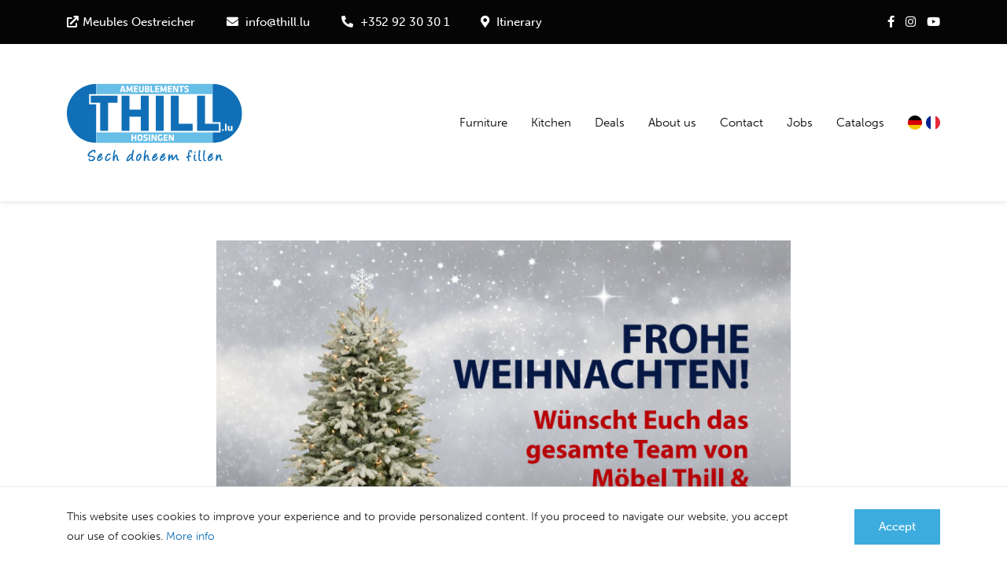

--- FILE ---
content_type: text/html; charset=utf-8
request_url: https://www.thill.lu/en/news/article/merry-christmas
body_size: 7233
content:
<!DOCTYPE html>


<html xmlns="http://www.w3.org/1999/xhtml" xml:lang="" class="no-js">
<head>
    
        <!-- Google Tag Manager -->
        <script>(function (w, d, s, l, i) {
                w[l] = w[l] || [];
                w[l].push({
                    'gtm.start':
                        new Date().getTime(), event: 'gtm.js'
                });
                var f = d.getElementsByTagName(s)[0],
                    j = d.createElement(s), dl = l != 'dataLayer' ? '&l=' + l : '';
                j.async = true;
                j.src =
                    'https://www.googletagmanager.com/gtm.js?id=' + i + dl;
                f.parentNode.insertBefore(j, f);
            })(window, document, 'script', 'dataLayer', 'GTM-TPNKCR');</script>
        <!-- End Google Tag Manager -->
    

    

    
        <title>Merry Christmas!</title>
    


    <meta name="twitter:card" content="summary"/>
    <meta name="twitter:title" content=""/>
    <meta name="twitter:description"
          content="We wish you and your families a Merry Christmas and happy holidays. The team from furniture Thill."/>
    <meta name="twitter:image" content="https://www.thill.lu"/>

    <meta property="og:title" content=""/>
    <meta property="og:type" content="article"/>
    <meta property="og:image" content="https://www.thill.lu"/>
    <link rel="image_src" href="https://www.thill.lu"/>
    <meta property="og:description"
          content="We wish you and your families a Merry Christmas and happy holidays. The team from furniture Thill."/>


    <meta charset="utf-8">

    <meta http-equiv="X-UA-Compatible" content="IE=edge,chrome=1">
    <link rel="preload" href="/dist/css/main.css?v=1718711695" as="style">
    <link rel="preload" href="/dist/js/main.min.js?v=1718711695" as="script">
    

    
        <meta name="description"
              content="We wish you and your families a Merry Christmas and happy holidays. The team from furniture Thill.">
    



    

    <meta name="viewport"
          content="width=device-width, initial-scale=1, maximum-scale=1, minimum-scale=1, user-scalable=no, minimal-ui, shrink-to-fit=no">

    <link rel="shortcut icon" href="/src/images/icons/favicon.ico" type="image/x-icon" />
    <link rel="apple-touch-icon" sizes="180x180" href="/src/images/icons/apple-touch-icon.png">
    <link rel="icon" type="image/png" sizes="32x32" href="/src/images/icons/favicon-32x32.png">
    <link rel="icon" type="image/png" sizes="16x16" href="/src/images/icons/favicon-16x16.png">
    <link rel="manifest" href="/src/images/icons/site.webmanifest">
    <link rel="mask-icon" href="/src/images/icons/safari-pinned-tab.svg" color="#00529b">

    
        
            <link rel="alternate" hreflang="de" href="https://www.thill.lu/de/news/article/frohe-weihnachten">
        
            <link rel="alternate" hreflang="fr" href="https://www.thill.lu/fr/news/article/joyeux-noel-a-tous">
        
            <link rel="alternate" hreflang="en" href="https://www.thill.lu/en/news/article/merry-christmas">
        
    


    <meta name="msapplication-TileColor" content="#00aba9">
    <meta name="theme-color" content="#ffffff">

    <!-- Stylesheets -->

    <link rel="stylesheet" type="text/css" href="/dist/css/main.css?v=1718711695">

    <!-- Detect JS -->
    <script>document.documentElement.className = document.documentElement.className.replace("no-js", "js");</script>

    <!-- Fonts -->
    <script type="text/javascript">
        WebFontConfig = {
            typekit: {
                id: 'gih4omq'
            }
        };
        (function (d) {
            var wf = d.createElement('script'), s = d.scripts[0];
            wf.src = '/src/js/webfontloader.min.js';
            wf.async = true;
            s.parentNode.insertBefore(wf, s);
        })(document);
    </script>
    

    <!-- Async load of fontawesome 5 pro -->
    <link rel="preload" href="https://pro.fontawesome.com/releases/v5.15.1/css/all.css" as="style"
          integrity="sha384-9ZfPnbegQSumzaE7mks2IYgHoayLtuto3AS6ieArECeaR8nCfliJVuLh/GaQ1gyM"
          crossorigin="anonymous" onload="this.onload=null;this.rel='stylesheet';">
    <link rel="stylesheet" href="https://pro.fontawesome.com/releases/v5.15.1/css/all.css"
          integrity="sha384-9ZfPnbegQSumzaE7mks2IYgHoayLtuto3AS6ieArECeaR8nCfliJVuLh/GaQ1gyM"
          crossorigin="anonymous">

    <noscript>
        <link rel="stylesheet" href="https://pro.fontawesome.com/releases/v5.15.1/css/all.css"
              integrity="sha384-9ZfPnbegQSumzaE7mks2IYgHoayLtuto3AS6ieArECeaR8nCfliJVuLh/GaQ1gyM"
              crossorigin="anonymous">
    </noscript>

</head>
<body>


    <!-- Google Tag Manager (noscript) -->
    <noscript>
        <iframe src="https://www.googletagmanager.com/ns.html?id=GTM-TPNKCR"
                height="0" width="0" style="display:none;visibility:hidden"></iframe>
    </noscript>
    <!-- End Google Tag Manager (noscript) -->


    <nav class="responsive-menu js-responsive-menu" id="js-responsive-menu" data-email="info@thill.lu" data-phone="+352 92 30 30 1" data-address="https://www.google.com/maps/place/Ameublement+Thill/@50.0055398,6.0827924,17z/data=!3m1!4b1!4m5!3m4!1s0x47bff8235230a977:0xd08ee908a21aa778!8m2!3d50.0055364!4d6.0849811">
        <ul>
            
    
    
        <li class="  ">
            
            
                <a href="/en/furniture"
                   class="js-site--fade level_0 ">Furniture</a>
            
        </li>
    
        <li class="  ">
            
            
                <a href="/en/kitchen"
                   class="js-site--fade level_0 ">Kitchen</a>
            
        </li>
    
        <li class="  ">
            
            
                <a href="/en/deals"
                   class="js-site--fade level_0 ">Deals</a>
            
        </li>
    
        <li class="  ">
            
            
                <a href="/en/about"
                   class="js-site--fade level_0 ">About us</a>
            
        </li>
    
        <li class="  ">
            
            
                <a href="/en/contact"
                   class="js-site--fade level_0 ">Contact</a>
            
        </li>
    
        <li class="  ">
            
            
                <a href="/en/jobs-en"
                   class="js-site--fade level_0 ">Jobs</a>
            
        </li>
    
        <li class="  ">
            
            
                <a href="/en/catalogs"
                   class="js-site--fade level_0 ">Catalogs</a>
            
        </li>
    
    

            
                <li class="nav-item ">
                    <a class="i18n_de js-site--fade d-flex align-items-center" href="/de/news/article/frohe-weihnachten">
                        <img src="/src/images/flag_de.svg" class="mr-2" />Deutsch
                    </a>
                </li>
            
                <li class="nav-item ">
                    <a class="i18n_fr js-site--fade d-flex align-items-center" href="/fr/news/article/joyeux-noel-a-tous">
                        <img src="/src/images/flag_fr.svg" class="mr-2" />Français
                    </a>
                </li>
            
                <li class="nav-item d-none">
                    <a class="i18n_en js-site--fade d-flex align-items-center" href="/en/news/article/merry-christmas">
                        <img src="/src/images/flag_en.svg" class="mr-2" />English
                    </a>
                </li>
            
        </ul>
    </nav><!-- .responsive-menu -->

    <header class="header">
        <div class="header-top d-none d-lg-block bg-black">
            <div class="container container-large">
                <div class="header-top_inner d-none d-lg-flex align-items-center justify-content-between">



                    <span class="header-top_inner__center fw-regular text-white d-inline-flex">
                        <span><i class="fas fa-external-link mr-1"></i><a
                                    class="link-underline link-underline_reverse link-underline_reverse__white" target="_blank"
                                    href="https://www.meubles-oestreicher.lu/en">Meubles Oestreicher</a></span>
                        <span><i class="fas fa-envelope mr-1"></i> <a
                                    class="link-underline link-underline_reverse link-underline_reverse__white"
                                    href="mailto:info@thill.lu">info@thill.lu</a></span>
                        <span><i class="fas fa-phone-alt mr-1"></i> <a
                                    class="link-underline link-underline_reverse link-underline_reverse__white"
                                    href="tel:+352 92 30 30 1">+352 92 30 30 1</a></span>
                        <span><i class="fas fa-map-marker-alt mr-1"></i> <a
                                    class="link-underline link-underline_reverse link-underline_reverse__white"
                                    href="https://www.google.com/maps/place/Ameublement+Thill/@50.0055398,6.0827924,17z/data=!3m1!4b1!4m5!3m4!1s0x47bff8235230a977:0xd08ee908a21aa778!8m2!3d50.0055364!4d6.0849811" target="_blank">Itinerary</a>
                        </span>
                    </span>
                    
                        <span class="header-top_inner__right fw-regular">
                            
                                <a href="https://www.facebook.com/miwwelstrooss/" target="_blank" class="link-white">
                                    <i class="fab fa-facebook-f"></i>
                                </a>
                            
                            
                                <a href="https://www.instagram.com/eislekermiwwelstrooss/" target="_blank" class="link-white ml-2">
                                    <i class="fab fa-instagram"></i>
                                </a>
                            
                            
                                <a href="https://www.youtube.com/channel/UCqA0wn5qlOLr-a3EOoUWvQg?view_as=subscriber" target="_blank" class="link-white ml-2">
                                    <i class="fab fa-youtube"></i>
                                </a>
                            
                        </span>
                    
                </div>
            </div>
        </div>

        <div class="header-main">
            <div class="container container-large p-0">
                <div class="header-main_inner d-flex align-items-center justify-content-between container container-large">
                    <div class="navbar-left lh-0">
                        <a class="navbar-brand js-site--fade d-inline-block p-0 mr-0 lh-0"
                           title="Back to the homepage"
                           href="/en" rel="home">
                            <img src="/src/images/logo.svg" width="236" height="27" alt="Ameublements Thill logo"/>
                        </a>
                    </div>
                    <nav class="navbar-main d-none d-xl-flex">
                        <ul class="navbar flex-sm-row list-unstyled p-0">
                            
    
        <li class="d-inline-flex position-relative nav-item   ">
            <a class="d-flex align-items-center link-underline_reverse link-underline_reverse link-underline_reverse__black position-relative ff-base fw-light js-site--fade p-0 "
               href="/en/furniture"
                >
                <span>Furniture</span>
                
                
            </a>
            
        </li>
    
        <li class="d-inline-flex position-relative nav-item   ">
            <a class="d-flex align-items-center link-underline_reverse link-underline_reverse link-underline_reverse__black position-relative ff-base fw-light js-site--fade p-0 "
               href="/en/kitchen"
                >
                <span>Kitchen</span>
                
                
            </a>
            
        </li>
    
        <li class="d-inline-flex position-relative nav-item   ">
            <a class="d-flex align-items-center link-underline_reverse link-underline_reverse link-underline_reverse__black position-relative ff-base fw-light js-site--fade p-0 "
               href="/en/deals"
                >
                <span>Deals</span>
                
                
            </a>
            
        </li>
    
        <li class="d-inline-flex position-relative nav-item   ">
            <a class="d-flex align-items-center link-underline_reverse link-underline_reverse link-underline_reverse__black position-relative ff-base fw-light js-site--fade p-0 "
               href="/en/about"
                >
                <span>About us</span>
                
                
            </a>
            
        </li>
    
        <li class="d-inline-flex position-relative nav-item   ">
            <a class="d-flex align-items-center link-underline_reverse link-underline_reverse link-underline_reverse__black position-relative ff-base fw-light js-site--fade p-0 "
               href="/en/contact"
                >
                <span>Contact</span>
                
                
            </a>
            
        </li>
    
        <li class="d-inline-flex position-relative nav-item   ">
            <a class="d-flex align-items-center link-underline_reverse link-underline_reverse link-underline_reverse__black position-relative ff-base fw-light js-site--fade p-0 "
               href="/en/jobs-en"
                >
                <span>Jobs</span>
                
                
            </a>
            
        </li>
    
        <li class="d-inline-flex position-relative nav-item   ">
            <a class="d-flex align-items-center link-underline_reverse link-underline_reverse link-underline_reverse__black position-relative ff-base fw-light js-site--fade p-0 "
               href="/en/catalogs"
                >
                <span>Catalogs</span>
                
                
            </a>
            
        </li>
    


                            <ul class="d-lg-flex list-i18n list-unstyled">
                                
    
        <li class="nav-item ">
            <a class="i18n_de js-site--fade text-hide" href="/de/news/article/frohe-weihnachten"
               style="background-image: url('/src/images/flag_de.svg');">Deutsch</a>
        </li>
    
        <li class="nav-item ">
            <a class="i18n_fr js-site--fade text-hide" href="/fr/news/article/joyeux-noel-a-tous"
               style="background-image: url('/src/images/flag_fr.svg');">Français</a>
        </li>
    
        <li class="nav-item d-none">
            <a class="i18n_en js-site--fade text-hide" href="/en/news/article/merry-christmas"
               style="background-image: url('/src/images/flag_en.svg');">English</a>
        </li>
    

                            </ul>
                        </ul>
                    </nav>
                    <div class="navbar-right d-xl-none ">
                        <button class="burger-nav-button position-relative bg-transparent overflow-hidden c-pointer js-burger-nav-button"
                                type="button">
                            <ul class="burger-nav-bars position-absolute list-unstyled w-100 h-100">
                                <li class="burger-nav-bar top position-absolute bg-primary"></li>
                                <li class="burger-nav-bar center position-absolute bg-primary"></li>
                                <li class="burger-nav-bar center position-absolute bg-primary"></li>
                                <li class="burger-nav-bar bottom position-absolute bg-primary"></li>
                            </ul>
                        </button>
                    </div>
                </div>
            </div>
        </div>
    </header><!-- .header -->

<div id="main-content" class="main-content">

    <main class="main-site">
        <div class="main-loader">
    <div class="sk-folding-cube">
        <div class="sk-cube1 sk-cube"></div>
        <div class="sk-cube2 sk-cube"></div>
        <div class="sk-cube4 sk-cube"></div>
        <div class="sk-cube3 sk-cube"></div>
    </div>
</div>
        
    <div class="container container-large">
        <div class="row">
            <div class="col-lg-10 offset-lg-1 col-xl-8 offset-xl-2">
                <div class="article-wrapper mb-10 mb-lg-14 mb-xl-18">
                    <div class="article-image mb-4 ">
                        <div class="image-wrapper image-wrapper__wide-730 position-relative overflow-hidden">
                            <div class=" h-100" data-slider="">
                                <div class="swiper-wrapper js-lightgallery-slider">
                                    
                                    
                                    
                                        
                                        <span class="image-aspect-ratio d-block"></span>
                                        <picture>
                                            <!--[if IE 9]>
                                            <audio><![endif]-->
                                            
                                                <source data-srcset="/thumbs/ca219520-5419-11ec-9dfc-bdb370ea4462-xs.jpg" media="(max-width: 575px)"
                                                        type="image/jpeg"/>
                                                <source data-srcset="/thumbs/ca219520-5419-11ec-9dfc-bdb370ea4462-xs.webp"
                                                        media="(max-width: 575px)" type="image/webp"/>
                                            

                                            
                                                <source data-srcset="/thumbs/ca219520-5419-11ec-9dfc-bdb370ea4462-sm.jpg" media="(max-width: 767px)"
                                                        type="image/jpeg"/>
                                                <source data-srcset="/thumbs/ca219520-5419-11ec-9dfc-bdb370ea4462-sm.webp"
                                                        media="(max-width: 767px)" type="image/webp"/>
                                            

                                            
                                                <source data-srcset="/thumbs/ca219520-5419-11ec-9dfc-bdb370ea4462-md.jpg" media="(max-width: 991px)"
                                                        type="image/jpeg"/>
                                                <source data-srcset="/thumbs/ca219520-5419-11ec-9dfc-bdb370ea4462-md.webp"
                                                        media="(max-width: 991px)" type="image/webp"/>
                                            

                                            
                                                <source data-srcset="/thumbs/ca219520-5419-11ec-9dfc-bdb370ea4462-lg.jpg" media="(max-width: 1199px)"
                                                        type="image/jpeg"/>
                                                <source data-srcset="/thumbs/ca219520-5419-11ec-9dfc-bdb370ea4462-lg.webp"
                                                        media="(max-width: 1199px)" type="image/webp"/>
                                            

                                            
                                                <source data-srcset="/thumbs/ca219520-5419-11ec-9dfc-bdb370ea4462.jpg"
                                                        type="image/jpeg"/>
                                                <source data-srcset="/thumbs/ca219520-5419-11ec-9dfc-bdb370ea4462.webp"
                                                        type="image/webp"/>
                                            
                                            <!--[if IE 9]></audio><![endif]-->

                                            <img src="/thumbs/ca219520-5419-11ec-9dfc-bdb370ea4462-lowRes.jpg" data-sizes="auto" class="lazyload"
                                                 alt="Merry Christmas!"/>
                                        </picture>
                                        
                                    
                                </div>
                            </div>
                        </div>
                        
                    </div>

                    <div class="article-info-top">
                        <p class="article-date mb-2">
                            
                            News
                                
                            
                        </p>
                        
                            <p class="article-date mb-5">Published on 24.12.2021</p>
                        
                        <h1 class="color-black mb-4 heading-3 fw-light"> Merry Christmas!</h1>
                    </div>

                    <div class="article-content mb-5">

                        
                        
                        <p>We wish you and your families a Merry Christmas and happy holidays. The team from furniture Thill.</p>
                    </div>

                    <div class="row">
                        <div class="col-12">
                            <div class="back">
                                
                                <button onclick="goBack()" class="fw-light color-primary p-0 hover-color-black"
                                        title="Previous articles"><i class="fal fa-long-arrow-left"></i>
                                    <span>Previous articles</span></button>
                            </div>
                        </div>
                    </div>
                </div>
            </div>
            <div class="col-12 p-0">
                
    
        
            
            <!-- Template file : elements/form-cols.njk -->
            







    <div class="contact-form mb-10 mb-lg-14 mb-xl-18">
        <div class="container container-large">
            
            
            
            

            <div class="row no-gutters">
                <div class="col-xl-5">
                    <div class="card bg-dark-grey border-0 rounded-0 py-7 px-6 py-xl-16 px-xl-15">
                        <div class="card-body p-0">
                            
                                <p class="heading-sub fw-light color-text-grey text-uppercase mb-1 text-center">CONSULTATION APPOINTMENT</p>
                            
                            <h2 class='color-black mb-4 heading-3 fw-light text-center'>Request a free consultation now</h2>

                            <form id="form-507b797e-4c01-46ef-8a63-38018eeb6dca" name="507b797e-4c01-46ef-8a63-38018eeb6dca" class="form needs-validation"
                                  method="post" action=""
                                  novalidate>
                                <div class="row">
                                    
                                        <div class="col-12">
                                            
    <div class="form-group mb-3">
        <label class="sr-only" for="name">Name &amp; First Name *</label>
        <input type="text" class="form-control " id="name" name="name"
               value=""
               placeholder="Name &amp; First Name *" required=required>

        
            <div class="invalid-feedback mt-1 color-danger">Please complete this field</div>
        
        <div class="mt-1 color-danger">
    
</div>
    </div>

                                        </div>
                                    
                                        <div class="col-12">
                                            
    <div class="form-group mb-3">
        <label class="sr-only" for="email">Email *</label>
        <input type="email" class="form-control " id="email" name="email"
               value=""
               placeholder="Email *" required=required>

        
            <div class="invalid-feedback mt-1 color-danger">Please enter a valid email address</div>
        
        <div class="mt-1 color-danger">
    
</div>
    </div>

                                        </div>
                                    
                                        <div class="col-12">
                                            
    <div class="form-group mb-3">
        <label class="sr-only" for="phone">Phone </label>
        <input type="text" class="form-control " id="phone" name="phone"
               value=""
               placeholder="Phone " >

        
        <div class="mt-1 color-danger">
    
</div>
    </div>

                                        </div>
                                    

                                    <div class="col-12">
                                        <div class="form-group gdpr mb-3">
                                            <input type="checkbox" class="form-check-input" id="checkbox0" name="policy" value="1" required>
                                            <label class="form-check-label" for="checkbox0">
                                                I agree that the data sent through this form will only be used to process my request.
Data processing is subject to our <a href='/en/privacy-policy'>Privacy Policy</a>
                                            </label>
                                        </div>
                                    </div>

                                    <div class="col-12">
                                        <div class="form-group">
    
                                            <script src='https://www.google.com/recaptcha/api.js?hl=en' async defer></script>
                                            <div class="g-recaptcha" data-sitekey="6LeWCW4UAAAAAIp6sJUqN7CuR268pOIW14X4I5gd"></div>
                                            <div class="mt-1 color-danger">
    
</div>
                                        </div>
                                    </div>
                                </div>
                                <button type="submit"
                                        class="btn btn-lg btn-primary w-100 mt-4">Make an appointment now</button>
                            </form>
                        </div>
                    </div>
                </div>

                <div class="col-xl-7">
                    
                    

                    
                        <div class="image-wrapper image-wrapper_cover position-relative h-100 overflow-hidden js-lightgallery-video cursor-pointer">
                            
                            <span class="image-aspect-ratio"></span>
                            
    

    
        
        <span class="image-aspect-ratio d-block"></span>
        <picture>
            <!--[if IE 9]>
            <audio><![endif]-->
            
                <source data-srcset="/thumbs/0341e430-ce31-11ed-80bf-2bb41527c6e4-xs.webp"
                        media="(max-width: 575px)" type="image/webp"/>
                <source data-srcset="/thumbs/0341e430-ce31-11ed-80bf-2bb41527c6e4-xs.jpg" media="(max-width: 575px)"
                        type="image/jpeg"/>
            

            
                <source data-srcset="/thumbs/0341e430-ce31-11ed-80bf-2bb41527c6e4-sm.webp"
                        media="(max-width: 767px)" type="image/webp"/>
                <source data-srcset="/thumbs/0341e430-ce31-11ed-80bf-2bb41527c6e4-sm.jpg" media="(max-width: 767px)"
                        type="image/jpeg"/>
            

            
                <source data-srcset="/thumbs/0341e430-ce31-11ed-80bf-2bb41527c6e4-md.webp"
                        media="(max-width: 991px)" type="image/webp"/>
                <source data-srcset="/thumbs/0341e430-ce31-11ed-80bf-2bb41527c6e4-md.jpg" media="(max-width: 991px)"
                        type="image/jpeg"/>
            

            
                <source data-srcset="/thumbs/0341e430-ce31-11ed-80bf-2bb41527c6e4-lg.webp"
                        media="(max-width: 1199px)" type="image/webp"/>
                <source data-srcset="/thumbs/0341e430-ce31-11ed-80bf-2bb41527c6e4-lg.jpg" media="(max-width: 1199px)"
                        type="image/jpeg"/>
            

            
                <source data-srcset="/thumbs/0341e430-ce31-11ed-80bf-2bb41527c6e4.webp"
                        type="image/webp"/>
                <source data-srcset="/thumbs/0341e430-ce31-11ed-80bf-2bb41527c6e4.jpg"
                        type="image/jpeg"/>
            
            <!--[if IE 9]></audio><![endif]-->

            <img src="/thumbs/0341e430-ce31-11ed-80bf-2bb41527c6e4-lowRes.jpg" data-sizes="auto" class="lazyload"
                 alt="Zeichenfläche 7-100"/>
        </picture>
        
    


                            
                                <div class="position-absolute d-flex align-items-center justify-content-center h-100 w-100 z-index-1 overlay-text gradient-overlay gradient-overlay-radial gradient-overlay-radial_black transition-all js-video"
                                     data-src="https://youtu.be/EWtAU9ptFJk">
                                    <div class="d-flex flex-column align-items-center color-white z-index-2">
                                        <svg width="62" height="62" xmlns="http://www.w3.org/2000/svg">
                                            <g transform="translate(1 1)" stroke="#FFF" stroke-width="1.5" fill="none" fill-rule="evenodd">
                                                <circle cx="30" cy="30" r="30"/>
                                                <polygon stroke-linejoin="round" points="24 20 40.9705627 30.3026667 24 40.6066667"/>
                                            </g>
                                        </svg>
                                        <span class="fw-regular mt-3">Check out our video</span>
                                    </div>
                                </div>
                            
                        </div><!-- .video-content -->
                    
                </div>
            </div>
        </div>
    </div>

        
    

            </div>
        </div>
    </div>

    </main>

    
    


    <nav aria-label="breadcrumb">
        <ol class="breadcrumb">
            <li class="breadcrumb-item"><a href="/en">Home</a></li>
            
    
    
        
        
    
        
        
    
        
        
    
        
        
    
        
        
    
        
        
    
        
        
    

        </ol>
    </nav>
    <footer class="footer py-10 bg-primary">
        <div class="container container-large">

            <div class="footer-navigation d-flex align-items-center justify-content-between">
                <ul class="nav nav-pills d-none d-lg-block d-xl-block">
                    
    
        <li class="d-inline-flex position-relative nav-item mr-3 mr-md-6  ">
            <a class="d-flex align-items-center link-underline_reverse link-underline_reverse__white fw-regular position-relative ff-base fw-light js-site--fade p-0 "
               href="/en/furniture"
                >
                <span>Furniture</span>
                
                
            </a>
            
        </li>
    
        <li class="d-inline-flex position-relative nav-item mr-3 mr-md-6  ">
            <a class="d-flex align-items-center link-underline_reverse link-underline_reverse__white fw-regular position-relative ff-base fw-light js-site--fade p-0 "
               href="/en/kitchen"
                >
                <span>Kitchen</span>
                
                
            </a>
            
        </li>
    
        <li class="d-inline-flex position-relative nav-item mr-3 mr-md-6  ">
            <a class="d-flex align-items-center link-underline_reverse link-underline_reverse__white fw-regular position-relative ff-base fw-light js-site--fade p-0 "
               href="/en/deals"
                >
                <span>Deals</span>
                
                
            </a>
            
        </li>
    
        <li class="d-inline-flex position-relative nav-item mr-3 mr-md-6  ">
            <a class="d-flex align-items-center link-underline_reverse link-underline_reverse__white fw-regular position-relative ff-base fw-light js-site--fade p-0 "
               href="/en/about"
                >
                <span>About us</span>
                
                
            </a>
            
        </li>
    
        <li class="d-inline-flex position-relative nav-item mr-3 mr-md-6  ">
            <a class="d-flex align-items-center link-underline_reverse link-underline_reverse__white fw-regular position-relative ff-base fw-light js-site--fade p-0 "
               href="/en/contact"
                >
                <span>Contact</span>
                
                
            </a>
            
        </li>
    
        <li class="d-inline-flex position-relative nav-item mr-3 mr-md-6  ">
            <a class="d-flex align-items-center link-underline_reverse link-underline_reverse__white fw-regular position-relative ff-base fw-light js-site--fade p-0 "
               href="/en/jobs-en"
                >
                <span>Jobs</span>
                
                
            </a>
            
        </li>
    
        <li class="d-inline-flex position-relative nav-item   ">
            <a class="d-flex align-items-center link-underline_reverse link-underline_reverse__white fw-regular position-relative ff-base fw-light js-site--fade p-0 "
               href="/en/catalogs"
                >
                <span>Catalogs</span>
                
                
            </a>
            
        </li>
    

                </ul>
                
                    <ul class="nav nav-social d-inline-flex align-items-center mt-0">
                        
                            <li class="nav-item">
                                <a class="nav-link link-white fw-regular p-0" href="https://www.facebook.com/miwwelstrooss/"
                                   target="_blank">
                                    <i class="fab fa-facebook-f"></i>
                                </a>
                            </li>
                        
                        
                            <li class="nav-item ml-2">
                                <a class="nav-link link-white fw-regular p-0" href="https://www.instagram.com/eislekermiwwelstrooss/"
                                   target="_blank">
                                    <i class="fab fa-instagram"></i>
                                </a>
                            </li>
                        
                        
                            <li class="nav-item ml-2">
                                <a class="nav-link link-white fw-regular p-0" href="https://www.youtube.com/channel/UCqA0wn5qlOLr-a3EOoUWvQg?view_as=subscriber"
                                   target="_blank">
                                    <i class="fab fa-youtube"></i>
                                </a>
                            </li>
                        
                    </ul>
                
            </div>

            <span class="d-block border-top border-black border-black__alpha-2 mt-3 mb-3"></span>
            <div class="footer-credit d-lg-flex align-items-lg-center justify-content-lg-between">









                <p class="heading-sub no-lspacing text-white d-flex align-items-center">
                    &copy; 2026 Ameublements Thill<span
                            class="d-inline-flex px-2">|</span><a
                            class="link-underline link-underline_reverse link-underline_reverse__white"
                            href="https://letzshop.lu/de/vendors/eisleker-miwwelstrooss"
                            target="_blank">Shop</a><span class="d-inline-flex px-2">|</span><a
                            class="link-underline link-underline_reverse link-underline_reverse__white"
                            href="http://www.meubles-oestreicher.lu/en"
                            target="_blank"><span class="d-md-none">Meubles Oestreicher</span><img class="d-none d-md-block" src="/src/images/logo-oestreicher.svg" height="60" alt="Ameublements Thill logo"/></a></p>
                
                    <ul class="nav nav-pills">
                        
    
        <li class="d-inline-flex position-relative nav-item mt-3 mr-5 mt-lg-0 mr-lg-0 px-lg-2  ">
            <a class="d-flex align-items-center link-underline_reverse link-underline_reverse__white fw-regular heading-sub no-lspacing position-relative ff-base fw-regular js-site--fade p-0 lh-13 after-b-n1 "
               href="/en/newsletter" >
                <span>Newsletter</span>
            </a>
        </li>
    
        <li class="d-inline-flex position-relative nav-item mt-3 mr-5 mt-lg-0 mr-lg-0 px-lg-2 border-lg-left border-white pr-xl-0">
            <a class="d-flex align-items-center link-underline_reverse link-underline_reverse__white fw-regular heading-sub no-lspacing position-relative ff-base fw-regular js-site--fade p-0 lh-13 after-b-n1 "
               href="/en/privacy-policy" >
                <span>Privacy policy</span>
            </a>
        </li>
    

                    </ul>
                
            </div>

        </div>
    </footer><!-- .footer -->

    
    
        
            
            <!-- Template file : elements/text-cookie.njk -->
            <div class="navbar-fixed-bottom navbar-cookies bs-cookies position-fixed m-0 bottom-0 left-0 pt-5 pb-5 bg-white w-100">
    <div class="container container-large">
        <div class="row align-items-center">
            <div class="col-lg-9 col-xl-10 text-center text-lg-left text-xl-left m-0">
                <div class="cookies-infos">
                    <p>This website uses cookies to improve your experience and to provide personalized content. If you proceed to navigate our website, you accept our use of cookies.&nbsp;<a href="/en/privacy-policy">More info</a></p>
                </div>
            </div>
            <div class="col-lg-3 col-xl-2 text-center text-lg-right text-xl-right pt-6 pt-lg-0 pt-xl-0">
                <div class="cookies-action">
                    <a id="bs-cookies-dismiss" class="pull-right btn btn-secondary btn-md" href="#">
                        Accept
                    </a>
                </div>
            </div>
        </div>
    </div>
</div>
        
    


    <!-- TO REMOVE WHEN GO PROD -->
    <div class="modal" tabindex="-1" role="dialog" id="debugModal">
        <div class="modal-dialog" role="document">
            <div class="modal-content">
                <div class="modal-header">
                    <span class="modal-title">Debug (CTRL + O to reopen the debug modal)</span>
                    <button type="button" class="close" data-dismiss="modal" aria-label="Close">
                        <span aria-hidden="true">&times;</span>
                    </button>
                </div>
                <div class="modal-body"></div>
            </div>
        </div>
    </div>
    <!-- END TO REMOVE WHEN GO PROD -->

</div><!-- #main-content -->
<!-- Start of ChatBot (www.chatbot.com) code --> <script type="text/javascript"> window.__be = window.__be || {}; window.__be.id = "657862c4498c6b000714fbd9"; (function() { var be = document.createElement('script'); be.type = 'text/javascript'; be.async = true; be.src = ('https:' == document.location.protocol ? 'https://' : 'http://') + 'cdn.chatbot.com/widget/plugin.js'; var s = document.getElementsByTagName('script')[0]; s.parentNode.insertBefore(be, s); })(); </script> <noscript>You need to <a href="https://www.chatbot.com/help/chat-widget/enable-javascript-in-your-browser/" rel="noopener nofollow">enable JavaScript</a> in order to use the AI chatbot tool powered by <a href="https://www.chatbot.com/" rel="noopener nofollow" target="_blank">ChatBot</a></noscript> <!-- End of ChatBot code —>
<!-- Javascripts -->
<script src="/dist/js/main.min.js?v=1718711695"></script>

<script async defer src="https://eu1.quilium.io/qio.js?fd247560-65da-4ae0-8d51-5969a7502389"></script>
<!-- Letzshop Sticky Button -->

<!-- End Letzshop Sticky Button -->
</body>
</html>


--- FILE ---
content_type: text/html; charset=utf-8
request_url: https://www.google.com/recaptcha/api2/anchor?ar=1&k=6LeWCW4UAAAAAIp6sJUqN7CuR268pOIW14X4I5gd&co=aHR0cHM6Ly93d3cudGhpbGwubHU6NDQz&hl=en&v=PoyoqOPhxBO7pBk68S4YbpHZ&size=normal&anchor-ms=120000&execute-ms=30000&cb=9dsgyq9jy46o
body_size: 49369
content:
<!DOCTYPE HTML><html dir="ltr" lang="en"><head><meta http-equiv="Content-Type" content="text/html; charset=UTF-8">
<meta http-equiv="X-UA-Compatible" content="IE=edge">
<title>reCAPTCHA</title>
<style type="text/css">
/* cyrillic-ext */
@font-face {
  font-family: 'Roboto';
  font-style: normal;
  font-weight: 400;
  font-stretch: 100%;
  src: url(//fonts.gstatic.com/s/roboto/v48/KFO7CnqEu92Fr1ME7kSn66aGLdTylUAMa3GUBHMdazTgWw.woff2) format('woff2');
  unicode-range: U+0460-052F, U+1C80-1C8A, U+20B4, U+2DE0-2DFF, U+A640-A69F, U+FE2E-FE2F;
}
/* cyrillic */
@font-face {
  font-family: 'Roboto';
  font-style: normal;
  font-weight: 400;
  font-stretch: 100%;
  src: url(//fonts.gstatic.com/s/roboto/v48/KFO7CnqEu92Fr1ME7kSn66aGLdTylUAMa3iUBHMdazTgWw.woff2) format('woff2');
  unicode-range: U+0301, U+0400-045F, U+0490-0491, U+04B0-04B1, U+2116;
}
/* greek-ext */
@font-face {
  font-family: 'Roboto';
  font-style: normal;
  font-weight: 400;
  font-stretch: 100%;
  src: url(//fonts.gstatic.com/s/roboto/v48/KFO7CnqEu92Fr1ME7kSn66aGLdTylUAMa3CUBHMdazTgWw.woff2) format('woff2');
  unicode-range: U+1F00-1FFF;
}
/* greek */
@font-face {
  font-family: 'Roboto';
  font-style: normal;
  font-weight: 400;
  font-stretch: 100%;
  src: url(//fonts.gstatic.com/s/roboto/v48/KFO7CnqEu92Fr1ME7kSn66aGLdTylUAMa3-UBHMdazTgWw.woff2) format('woff2');
  unicode-range: U+0370-0377, U+037A-037F, U+0384-038A, U+038C, U+038E-03A1, U+03A3-03FF;
}
/* math */
@font-face {
  font-family: 'Roboto';
  font-style: normal;
  font-weight: 400;
  font-stretch: 100%;
  src: url(//fonts.gstatic.com/s/roboto/v48/KFO7CnqEu92Fr1ME7kSn66aGLdTylUAMawCUBHMdazTgWw.woff2) format('woff2');
  unicode-range: U+0302-0303, U+0305, U+0307-0308, U+0310, U+0312, U+0315, U+031A, U+0326-0327, U+032C, U+032F-0330, U+0332-0333, U+0338, U+033A, U+0346, U+034D, U+0391-03A1, U+03A3-03A9, U+03B1-03C9, U+03D1, U+03D5-03D6, U+03F0-03F1, U+03F4-03F5, U+2016-2017, U+2034-2038, U+203C, U+2040, U+2043, U+2047, U+2050, U+2057, U+205F, U+2070-2071, U+2074-208E, U+2090-209C, U+20D0-20DC, U+20E1, U+20E5-20EF, U+2100-2112, U+2114-2115, U+2117-2121, U+2123-214F, U+2190, U+2192, U+2194-21AE, U+21B0-21E5, U+21F1-21F2, U+21F4-2211, U+2213-2214, U+2216-22FF, U+2308-230B, U+2310, U+2319, U+231C-2321, U+2336-237A, U+237C, U+2395, U+239B-23B7, U+23D0, U+23DC-23E1, U+2474-2475, U+25AF, U+25B3, U+25B7, U+25BD, U+25C1, U+25CA, U+25CC, U+25FB, U+266D-266F, U+27C0-27FF, U+2900-2AFF, U+2B0E-2B11, U+2B30-2B4C, U+2BFE, U+3030, U+FF5B, U+FF5D, U+1D400-1D7FF, U+1EE00-1EEFF;
}
/* symbols */
@font-face {
  font-family: 'Roboto';
  font-style: normal;
  font-weight: 400;
  font-stretch: 100%;
  src: url(//fonts.gstatic.com/s/roboto/v48/KFO7CnqEu92Fr1ME7kSn66aGLdTylUAMaxKUBHMdazTgWw.woff2) format('woff2');
  unicode-range: U+0001-000C, U+000E-001F, U+007F-009F, U+20DD-20E0, U+20E2-20E4, U+2150-218F, U+2190, U+2192, U+2194-2199, U+21AF, U+21E6-21F0, U+21F3, U+2218-2219, U+2299, U+22C4-22C6, U+2300-243F, U+2440-244A, U+2460-24FF, U+25A0-27BF, U+2800-28FF, U+2921-2922, U+2981, U+29BF, U+29EB, U+2B00-2BFF, U+4DC0-4DFF, U+FFF9-FFFB, U+10140-1018E, U+10190-1019C, U+101A0, U+101D0-101FD, U+102E0-102FB, U+10E60-10E7E, U+1D2C0-1D2D3, U+1D2E0-1D37F, U+1F000-1F0FF, U+1F100-1F1AD, U+1F1E6-1F1FF, U+1F30D-1F30F, U+1F315, U+1F31C, U+1F31E, U+1F320-1F32C, U+1F336, U+1F378, U+1F37D, U+1F382, U+1F393-1F39F, U+1F3A7-1F3A8, U+1F3AC-1F3AF, U+1F3C2, U+1F3C4-1F3C6, U+1F3CA-1F3CE, U+1F3D4-1F3E0, U+1F3ED, U+1F3F1-1F3F3, U+1F3F5-1F3F7, U+1F408, U+1F415, U+1F41F, U+1F426, U+1F43F, U+1F441-1F442, U+1F444, U+1F446-1F449, U+1F44C-1F44E, U+1F453, U+1F46A, U+1F47D, U+1F4A3, U+1F4B0, U+1F4B3, U+1F4B9, U+1F4BB, U+1F4BF, U+1F4C8-1F4CB, U+1F4D6, U+1F4DA, U+1F4DF, U+1F4E3-1F4E6, U+1F4EA-1F4ED, U+1F4F7, U+1F4F9-1F4FB, U+1F4FD-1F4FE, U+1F503, U+1F507-1F50B, U+1F50D, U+1F512-1F513, U+1F53E-1F54A, U+1F54F-1F5FA, U+1F610, U+1F650-1F67F, U+1F687, U+1F68D, U+1F691, U+1F694, U+1F698, U+1F6AD, U+1F6B2, U+1F6B9-1F6BA, U+1F6BC, U+1F6C6-1F6CF, U+1F6D3-1F6D7, U+1F6E0-1F6EA, U+1F6F0-1F6F3, U+1F6F7-1F6FC, U+1F700-1F7FF, U+1F800-1F80B, U+1F810-1F847, U+1F850-1F859, U+1F860-1F887, U+1F890-1F8AD, U+1F8B0-1F8BB, U+1F8C0-1F8C1, U+1F900-1F90B, U+1F93B, U+1F946, U+1F984, U+1F996, U+1F9E9, U+1FA00-1FA6F, U+1FA70-1FA7C, U+1FA80-1FA89, U+1FA8F-1FAC6, U+1FACE-1FADC, U+1FADF-1FAE9, U+1FAF0-1FAF8, U+1FB00-1FBFF;
}
/* vietnamese */
@font-face {
  font-family: 'Roboto';
  font-style: normal;
  font-weight: 400;
  font-stretch: 100%;
  src: url(//fonts.gstatic.com/s/roboto/v48/KFO7CnqEu92Fr1ME7kSn66aGLdTylUAMa3OUBHMdazTgWw.woff2) format('woff2');
  unicode-range: U+0102-0103, U+0110-0111, U+0128-0129, U+0168-0169, U+01A0-01A1, U+01AF-01B0, U+0300-0301, U+0303-0304, U+0308-0309, U+0323, U+0329, U+1EA0-1EF9, U+20AB;
}
/* latin-ext */
@font-face {
  font-family: 'Roboto';
  font-style: normal;
  font-weight: 400;
  font-stretch: 100%;
  src: url(//fonts.gstatic.com/s/roboto/v48/KFO7CnqEu92Fr1ME7kSn66aGLdTylUAMa3KUBHMdazTgWw.woff2) format('woff2');
  unicode-range: U+0100-02BA, U+02BD-02C5, U+02C7-02CC, U+02CE-02D7, U+02DD-02FF, U+0304, U+0308, U+0329, U+1D00-1DBF, U+1E00-1E9F, U+1EF2-1EFF, U+2020, U+20A0-20AB, U+20AD-20C0, U+2113, U+2C60-2C7F, U+A720-A7FF;
}
/* latin */
@font-face {
  font-family: 'Roboto';
  font-style: normal;
  font-weight: 400;
  font-stretch: 100%;
  src: url(//fonts.gstatic.com/s/roboto/v48/KFO7CnqEu92Fr1ME7kSn66aGLdTylUAMa3yUBHMdazQ.woff2) format('woff2');
  unicode-range: U+0000-00FF, U+0131, U+0152-0153, U+02BB-02BC, U+02C6, U+02DA, U+02DC, U+0304, U+0308, U+0329, U+2000-206F, U+20AC, U+2122, U+2191, U+2193, U+2212, U+2215, U+FEFF, U+FFFD;
}
/* cyrillic-ext */
@font-face {
  font-family: 'Roboto';
  font-style: normal;
  font-weight: 500;
  font-stretch: 100%;
  src: url(//fonts.gstatic.com/s/roboto/v48/KFO7CnqEu92Fr1ME7kSn66aGLdTylUAMa3GUBHMdazTgWw.woff2) format('woff2');
  unicode-range: U+0460-052F, U+1C80-1C8A, U+20B4, U+2DE0-2DFF, U+A640-A69F, U+FE2E-FE2F;
}
/* cyrillic */
@font-face {
  font-family: 'Roboto';
  font-style: normal;
  font-weight: 500;
  font-stretch: 100%;
  src: url(//fonts.gstatic.com/s/roboto/v48/KFO7CnqEu92Fr1ME7kSn66aGLdTylUAMa3iUBHMdazTgWw.woff2) format('woff2');
  unicode-range: U+0301, U+0400-045F, U+0490-0491, U+04B0-04B1, U+2116;
}
/* greek-ext */
@font-face {
  font-family: 'Roboto';
  font-style: normal;
  font-weight: 500;
  font-stretch: 100%;
  src: url(//fonts.gstatic.com/s/roboto/v48/KFO7CnqEu92Fr1ME7kSn66aGLdTylUAMa3CUBHMdazTgWw.woff2) format('woff2');
  unicode-range: U+1F00-1FFF;
}
/* greek */
@font-face {
  font-family: 'Roboto';
  font-style: normal;
  font-weight: 500;
  font-stretch: 100%;
  src: url(//fonts.gstatic.com/s/roboto/v48/KFO7CnqEu92Fr1ME7kSn66aGLdTylUAMa3-UBHMdazTgWw.woff2) format('woff2');
  unicode-range: U+0370-0377, U+037A-037F, U+0384-038A, U+038C, U+038E-03A1, U+03A3-03FF;
}
/* math */
@font-face {
  font-family: 'Roboto';
  font-style: normal;
  font-weight: 500;
  font-stretch: 100%;
  src: url(//fonts.gstatic.com/s/roboto/v48/KFO7CnqEu92Fr1ME7kSn66aGLdTylUAMawCUBHMdazTgWw.woff2) format('woff2');
  unicode-range: U+0302-0303, U+0305, U+0307-0308, U+0310, U+0312, U+0315, U+031A, U+0326-0327, U+032C, U+032F-0330, U+0332-0333, U+0338, U+033A, U+0346, U+034D, U+0391-03A1, U+03A3-03A9, U+03B1-03C9, U+03D1, U+03D5-03D6, U+03F0-03F1, U+03F4-03F5, U+2016-2017, U+2034-2038, U+203C, U+2040, U+2043, U+2047, U+2050, U+2057, U+205F, U+2070-2071, U+2074-208E, U+2090-209C, U+20D0-20DC, U+20E1, U+20E5-20EF, U+2100-2112, U+2114-2115, U+2117-2121, U+2123-214F, U+2190, U+2192, U+2194-21AE, U+21B0-21E5, U+21F1-21F2, U+21F4-2211, U+2213-2214, U+2216-22FF, U+2308-230B, U+2310, U+2319, U+231C-2321, U+2336-237A, U+237C, U+2395, U+239B-23B7, U+23D0, U+23DC-23E1, U+2474-2475, U+25AF, U+25B3, U+25B7, U+25BD, U+25C1, U+25CA, U+25CC, U+25FB, U+266D-266F, U+27C0-27FF, U+2900-2AFF, U+2B0E-2B11, U+2B30-2B4C, U+2BFE, U+3030, U+FF5B, U+FF5D, U+1D400-1D7FF, U+1EE00-1EEFF;
}
/* symbols */
@font-face {
  font-family: 'Roboto';
  font-style: normal;
  font-weight: 500;
  font-stretch: 100%;
  src: url(//fonts.gstatic.com/s/roboto/v48/KFO7CnqEu92Fr1ME7kSn66aGLdTylUAMaxKUBHMdazTgWw.woff2) format('woff2');
  unicode-range: U+0001-000C, U+000E-001F, U+007F-009F, U+20DD-20E0, U+20E2-20E4, U+2150-218F, U+2190, U+2192, U+2194-2199, U+21AF, U+21E6-21F0, U+21F3, U+2218-2219, U+2299, U+22C4-22C6, U+2300-243F, U+2440-244A, U+2460-24FF, U+25A0-27BF, U+2800-28FF, U+2921-2922, U+2981, U+29BF, U+29EB, U+2B00-2BFF, U+4DC0-4DFF, U+FFF9-FFFB, U+10140-1018E, U+10190-1019C, U+101A0, U+101D0-101FD, U+102E0-102FB, U+10E60-10E7E, U+1D2C0-1D2D3, U+1D2E0-1D37F, U+1F000-1F0FF, U+1F100-1F1AD, U+1F1E6-1F1FF, U+1F30D-1F30F, U+1F315, U+1F31C, U+1F31E, U+1F320-1F32C, U+1F336, U+1F378, U+1F37D, U+1F382, U+1F393-1F39F, U+1F3A7-1F3A8, U+1F3AC-1F3AF, U+1F3C2, U+1F3C4-1F3C6, U+1F3CA-1F3CE, U+1F3D4-1F3E0, U+1F3ED, U+1F3F1-1F3F3, U+1F3F5-1F3F7, U+1F408, U+1F415, U+1F41F, U+1F426, U+1F43F, U+1F441-1F442, U+1F444, U+1F446-1F449, U+1F44C-1F44E, U+1F453, U+1F46A, U+1F47D, U+1F4A3, U+1F4B0, U+1F4B3, U+1F4B9, U+1F4BB, U+1F4BF, U+1F4C8-1F4CB, U+1F4D6, U+1F4DA, U+1F4DF, U+1F4E3-1F4E6, U+1F4EA-1F4ED, U+1F4F7, U+1F4F9-1F4FB, U+1F4FD-1F4FE, U+1F503, U+1F507-1F50B, U+1F50D, U+1F512-1F513, U+1F53E-1F54A, U+1F54F-1F5FA, U+1F610, U+1F650-1F67F, U+1F687, U+1F68D, U+1F691, U+1F694, U+1F698, U+1F6AD, U+1F6B2, U+1F6B9-1F6BA, U+1F6BC, U+1F6C6-1F6CF, U+1F6D3-1F6D7, U+1F6E0-1F6EA, U+1F6F0-1F6F3, U+1F6F7-1F6FC, U+1F700-1F7FF, U+1F800-1F80B, U+1F810-1F847, U+1F850-1F859, U+1F860-1F887, U+1F890-1F8AD, U+1F8B0-1F8BB, U+1F8C0-1F8C1, U+1F900-1F90B, U+1F93B, U+1F946, U+1F984, U+1F996, U+1F9E9, U+1FA00-1FA6F, U+1FA70-1FA7C, U+1FA80-1FA89, U+1FA8F-1FAC6, U+1FACE-1FADC, U+1FADF-1FAE9, U+1FAF0-1FAF8, U+1FB00-1FBFF;
}
/* vietnamese */
@font-face {
  font-family: 'Roboto';
  font-style: normal;
  font-weight: 500;
  font-stretch: 100%;
  src: url(//fonts.gstatic.com/s/roboto/v48/KFO7CnqEu92Fr1ME7kSn66aGLdTylUAMa3OUBHMdazTgWw.woff2) format('woff2');
  unicode-range: U+0102-0103, U+0110-0111, U+0128-0129, U+0168-0169, U+01A0-01A1, U+01AF-01B0, U+0300-0301, U+0303-0304, U+0308-0309, U+0323, U+0329, U+1EA0-1EF9, U+20AB;
}
/* latin-ext */
@font-face {
  font-family: 'Roboto';
  font-style: normal;
  font-weight: 500;
  font-stretch: 100%;
  src: url(//fonts.gstatic.com/s/roboto/v48/KFO7CnqEu92Fr1ME7kSn66aGLdTylUAMa3KUBHMdazTgWw.woff2) format('woff2');
  unicode-range: U+0100-02BA, U+02BD-02C5, U+02C7-02CC, U+02CE-02D7, U+02DD-02FF, U+0304, U+0308, U+0329, U+1D00-1DBF, U+1E00-1E9F, U+1EF2-1EFF, U+2020, U+20A0-20AB, U+20AD-20C0, U+2113, U+2C60-2C7F, U+A720-A7FF;
}
/* latin */
@font-face {
  font-family: 'Roboto';
  font-style: normal;
  font-weight: 500;
  font-stretch: 100%;
  src: url(//fonts.gstatic.com/s/roboto/v48/KFO7CnqEu92Fr1ME7kSn66aGLdTylUAMa3yUBHMdazQ.woff2) format('woff2');
  unicode-range: U+0000-00FF, U+0131, U+0152-0153, U+02BB-02BC, U+02C6, U+02DA, U+02DC, U+0304, U+0308, U+0329, U+2000-206F, U+20AC, U+2122, U+2191, U+2193, U+2212, U+2215, U+FEFF, U+FFFD;
}
/* cyrillic-ext */
@font-face {
  font-family: 'Roboto';
  font-style: normal;
  font-weight: 900;
  font-stretch: 100%;
  src: url(//fonts.gstatic.com/s/roboto/v48/KFO7CnqEu92Fr1ME7kSn66aGLdTylUAMa3GUBHMdazTgWw.woff2) format('woff2');
  unicode-range: U+0460-052F, U+1C80-1C8A, U+20B4, U+2DE0-2DFF, U+A640-A69F, U+FE2E-FE2F;
}
/* cyrillic */
@font-face {
  font-family: 'Roboto';
  font-style: normal;
  font-weight: 900;
  font-stretch: 100%;
  src: url(//fonts.gstatic.com/s/roboto/v48/KFO7CnqEu92Fr1ME7kSn66aGLdTylUAMa3iUBHMdazTgWw.woff2) format('woff2');
  unicode-range: U+0301, U+0400-045F, U+0490-0491, U+04B0-04B1, U+2116;
}
/* greek-ext */
@font-face {
  font-family: 'Roboto';
  font-style: normal;
  font-weight: 900;
  font-stretch: 100%;
  src: url(//fonts.gstatic.com/s/roboto/v48/KFO7CnqEu92Fr1ME7kSn66aGLdTylUAMa3CUBHMdazTgWw.woff2) format('woff2');
  unicode-range: U+1F00-1FFF;
}
/* greek */
@font-face {
  font-family: 'Roboto';
  font-style: normal;
  font-weight: 900;
  font-stretch: 100%;
  src: url(//fonts.gstatic.com/s/roboto/v48/KFO7CnqEu92Fr1ME7kSn66aGLdTylUAMa3-UBHMdazTgWw.woff2) format('woff2');
  unicode-range: U+0370-0377, U+037A-037F, U+0384-038A, U+038C, U+038E-03A1, U+03A3-03FF;
}
/* math */
@font-face {
  font-family: 'Roboto';
  font-style: normal;
  font-weight: 900;
  font-stretch: 100%;
  src: url(//fonts.gstatic.com/s/roboto/v48/KFO7CnqEu92Fr1ME7kSn66aGLdTylUAMawCUBHMdazTgWw.woff2) format('woff2');
  unicode-range: U+0302-0303, U+0305, U+0307-0308, U+0310, U+0312, U+0315, U+031A, U+0326-0327, U+032C, U+032F-0330, U+0332-0333, U+0338, U+033A, U+0346, U+034D, U+0391-03A1, U+03A3-03A9, U+03B1-03C9, U+03D1, U+03D5-03D6, U+03F0-03F1, U+03F4-03F5, U+2016-2017, U+2034-2038, U+203C, U+2040, U+2043, U+2047, U+2050, U+2057, U+205F, U+2070-2071, U+2074-208E, U+2090-209C, U+20D0-20DC, U+20E1, U+20E5-20EF, U+2100-2112, U+2114-2115, U+2117-2121, U+2123-214F, U+2190, U+2192, U+2194-21AE, U+21B0-21E5, U+21F1-21F2, U+21F4-2211, U+2213-2214, U+2216-22FF, U+2308-230B, U+2310, U+2319, U+231C-2321, U+2336-237A, U+237C, U+2395, U+239B-23B7, U+23D0, U+23DC-23E1, U+2474-2475, U+25AF, U+25B3, U+25B7, U+25BD, U+25C1, U+25CA, U+25CC, U+25FB, U+266D-266F, U+27C0-27FF, U+2900-2AFF, U+2B0E-2B11, U+2B30-2B4C, U+2BFE, U+3030, U+FF5B, U+FF5D, U+1D400-1D7FF, U+1EE00-1EEFF;
}
/* symbols */
@font-face {
  font-family: 'Roboto';
  font-style: normal;
  font-weight: 900;
  font-stretch: 100%;
  src: url(//fonts.gstatic.com/s/roboto/v48/KFO7CnqEu92Fr1ME7kSn66aGLdTylUAMaxKUBHMdazTgWw.woff2) format('woff2');
  unicode-range: U+0001-000C, U+000E-001F, U+007F-009F, U+20DD-20E0, U+20E2-20E4, U+2150-218F, U+2190, U+2192, U+2194-2199, U+21AF, U+21E6-21F0, U+21F3, U+2218-2219, U+2299, U+22C4-22C6, U+2300-243F, U+2440-244A, U+2460-24FF, U+25A0-27BF, U+2800-28FF, U+2921-2922, U+2981, U+29BF, U+29EB, U+2B00-2BFF, U+4DC0-4DFF, U+FFF9-FFFB, U+10140-1018E, U+10190-1019C, U+101A0, U+101D0-101FD, U+102E0-102FB, U+10E60-10E7E, U+1D2C0-1D2D3, U+1D2E0-1D37F, U+1F000-1F0FF, U+1F100-1F1AD, U+1F1E6-1F1FF, U+1F30D-1F30F, U+1F315, U+1F31C, U+1F31E, U+1F320-1F32C, U+1F336, U+1F378, U+1F37D, U+1F382, U+1F393-1F39F, U+1F3A7-1F3A8, U+1F3AC-1F3AF, U+1F3C2, U+1F3C4-1F3C6, U+1F3CA-1F3CE, U+1F3D4-1F3E0, U+1F3ED, U+1F3F1-1F3F3, U+1F3F5-1F3F7, U+1F408, U+1F415, U+1F41F, U+1F426, U+1F43F, U+1F441-1F442, U+1F444, U+1F446-1F449, U+1F44C-1F44E, U+1F453, U+1F46A, U+1F47D, U+1F4A3, U+1F4B0, U+1F4B3, U+1F4B9, U+1F4BB, U+1F4BF, U+1F4C8-1F4CB, U+1F4D6, U+1F4DA, U+1F4DF, U+1F4E3-1F4E6, U+1F4EA-1F4ED, U+1F4F7, U+1F4F9-1F4FB, U+1F4FD-1F4FE, U+1F503, U+1F507-1F50B, U+1F50D, U+1F512-1F513, U+1F53E-1F54A, U+1F54F-1F5FA, U+1F610, U+1F650-1F67F, U+1F687, U+1F68D, U+1F691, U+1F694, U+1F698, U+1F6AD, U+1F6B2, U+1F6B9-1F6BA, U+1F6BC, U+1F6C6-1F6CF, U+1F6D3-1F6D7, U+1F6E0-1F6EA, U+1F6F0-1F6F3, U+1F6F7-1F6FC, U+1F700-1F7FF, U+1F800-1F80B, U+1F810-1F847, U+1F850-1F859, U+1F860-1F887, U+1F890-1F8AD, U+1F8B0-1F8BB, U+1F8C0-1F8C1, U+1F900-1F90B, U+1F93B, U+1F946, U+1F984, U+1F996, U+1F9E9, U+1FA00-1FA6F, U+1FA70-1FA7C, U+1FA80-1FA89, U+1FA8F-1FAC6, U+1FACE-1FADC, U+1FADF-1FAE9, U+1FAF0-1FAF8, U+1FB00-1FBFF;
}
/* vietnamese */
@font-face {
  font-family: 'Roboto';
  font-style: normal;
  font-weight: 900;
  font-stretch: 100%;
  src: url(//fonts.gstatic.com/s/roboto/v48/KFO7CnqEu92Fr1ME7kSn66aGLdTylUAMa3OUBHMdazTgWw.woff2) format('woff2');
  unicode-range: U+0102-0103, U+0110-0111, U+0128-0129, U+0168-0169, U+01A0-01A1, U+01AF-01B0, U+0300-0301, U+0303-0304, U+0308-0309, U+0323, U+0329, U+1EA0-1EF9, U+20AB;
}
/* latin-ext */
@font-face {
  font-family: 'Roboto';
  font-style: normal;
  font-weight: 900;
  font-stretch: 100%;
  src: url(//fonts.gstatic.com/s/roboto/v48/KFO7CnqEu92Fr1ME7kSn66aGLdTylUAMa3KUBHMdazTgWw.woff2) format('woff2');
  unicode-range: U+0100-02BA, U+02BD-02C5, U+02C7-02CC, U+02CE-02D7, U+02DD-02FF, U+0304, U+0308, U+0329, U+1D00-1DBF, U+1E00-1E9F, U+1EF2-1EFF, U+2020, U+20A0-20AB, U+20AD-20C0, U+2113, U+2C60-2C7F, U+A720-A7FF;
}
/* latin */
@font-face {
  font-family: 'Roboto';
  font-style: normal;
  font-weight: 900;
  font-stretch: 100%;
  src: url(//fonts.gstatic.com/s/roboto/v48/KFO7CnqEu92Fr1ME7kSn66aGLdTylUAMa3yUBHMdazQ.woff2) format('woff2');
  unicode-range: U+0000-00FF, U+0131, U+0152-0153, U+02BB-02BC, U+02C6, U+02DA, U+02DC, U+0304, U+0308, U+0329, U+2000-206F, U+20AC, U+2122, U+2191, U+2193, U+2212, U+2215, U+FEFF, U+FFFD;
}

</style>
<link rel="stylesheet" type="text/css" href="https://www.gstatic.com/recaptcha/releases/PoyoqOPhxBO7pBk68S4YbpHZ/styles__ltr.css">
<script nonce="ej-tmU3i_zwcL3DCtW85WQ" type="text/javascript">window['__recaptcha_api'] = 'https://www.google.com/recaptcha/api2/';</script>
<script type="text/javascript" src="https://www.gstatic.com/recaptcha/releases/PoyoqOPhxBO7pBk68S4YbpHZ/recaptcha__en.js" nonce="ej-tmU3i_zwcL3DCtW85WQ">
      
    </script></head>
<body><div id="rc-anchor-alert" class="rc-anchor-alert"></div>
<input type="hidden" id="recaptcha-token" value="[base64]">
<script type="text/javascript" nonce="ej-tmU3i_zwcL3DCtW85WQ">
      recaptcha.anchor.Main.init("[\x22ainput\x22,[\x22bgdata\x22,\x22\x22,\[base64]/[base64]/UltIKytdPWE6KGE8MjA0OD9SW0grK109YT4+NnwxOTI6KChhJjY0NTEyKT09NTUyOTYmJnErMTxoLmxlbmd0aCYmKGguY2hhckNvZGVBdChxKzEpJjY0NTEyKT09NTYzMjA/[base64]/MjU1OlI/[base64]/[base64]/[base64]/[base64]/[base64]/[base64]/[base64]/[base64]/[base64]/[base64]\x22,\[base64]\x22,\x22woxew5haw5RGw7LDsMK0bMKUcMKdwoFHfipOS8O2RUgowqMnDlAJwrg9wrJkbwcABTxBwqXDtgDDkWjDq8OmwrIgw4nCpw7DmsOtaFHDpU5owpbCvjVeYS3DiylZw7jDtmMGwpfCtcOMw6HDow/ChwjCm3R8dgQ4w6/CuyYTwqfCtcO/[base64]/DnQLCqsOTPzPDkFrCoBTDrB/CjsOOMMOkAcOCw6rCnsKAbyvCvsO4w7A3VH/ChcO2TsKXJ8OVZcOsYHTCnRbDuz/DmTEcF3gFclsgw64Kw7/CvRbDjcKgaHMmMwvDh8K6w4Uew4dWaD7CuMO9wpbDp8OGw73CugDDvMOdw4kdwqTDqMKNw4p2AR3DhMKUYsKUPcK9QcKZOcKqe8K5WBtRaTDCkEnCp8O/[base64]/[base64]/CqcK7w7BXwrsHBsK/B3fCm8Krw5/[base64]/w4rCmMOiFHLCmsK9w4pZwp5/w4fCkcKENF92HcONDcKiOWvDqz/DrcKkwqQMwo97wpLCpFo6YFbClcK0wqrDgsK+w7vCoS5qQ20ow7AEw5PClUJ3IFPCjSDDlsO0w7zDvAjCg8OmLWjCusKyRUzDosORw6UBVMO1w7bCsGPDscOlAsKUJMOpwrjCkH/[base64]/WH7Dl8OoaGguwqgZwplgLcK7w6TDgsOXRsOdw6w0ZMO8wr7CrTnDuDtgOGpPdcOxwqQ9w5JbTH8+wqTDrWLCkcO4LcO3fwDCt8KTw58sw6I9XMOqDFzDhUbCgsKew5BSasKRdH48w6nCmMOCw61rw4jDhcKNe8OPFD5/woRdESlQwp9Iwr/Cnj3DugXCpsKxwpTDlsKxcBzDrMK5bGcQwrfCqhUlwpoTeHxow7jDlsOVw4LDv8K5YcKmwpHCh8OiAMOqXMOtA8O/w7AsbcOLIsKfKcOeM3zDt1jCpG/CssO8PxzCusKdZVHDqcOdLsKMDcK0S8O7wpDDrDHDoMOgwq8qFMOkWsKOGEgmeMOkwpvCmMOnw6FdwqHDriDDnMOpOyzDucKUJV1Ewq7Do8KIwqg0wpfCnzzCpMOpw6ZbwoPCk8O/E8Kjw6xiWkQLVmvChMKtRsKEwpbCnyvCnsKKwp3CrcKKwr3DqzICAgfClC7CkmIDIiAZwqowbMKOSmdqw63CtkjDuXPChsO9LMKwwqQYccO/wpTCokzDuTUmw5jDvsKgPFEUwpHCoGdNecKmJmfDhMOdLcOBw5giwq88w5kSw4zDmy/[base64]/DssOdOXBzw5QhwqhxwrDCh8K1w7N8SltWKsO5aQcnw7s9UcK/AgjCsMOEw7tEwpTDrMOHU8KWwo/DuHTDvWljwpzDmsO4w6HDln7Du8ORwrzCh8OyJ8K0HMK1R8K8wrvDvcO/IsKkw4bCrsOrwpIJZBbDhmnDlnlDw6YtEsOBwqhSO8OIw4INVsK1M8OKwpJbw4ZIVC3ClMKceRjDnSjChDTCvcKdPcOcwp00wq/DqwNiBD0Tw7lbwpsoQsK6XmLDiSJOUEHDksKbwqhOX8K+aMKXwoIvcsO4wqJoGCE/[base64]/ICrCm1ptZcOGwoJFw5ANw7/CjEfDp8Otw5UGG1xXw4cpw71UwqUAJV44wrvDgsKhHcKXw7nCj0BMwrQzYGlhw7LCusOBw7FUw7/Chhkvw6LCkV52aMKWfMO6w7PDj0p4woHCtDM7KALCoh0ow7Yjw4TDkhRLwrg7GDXCscKaw5vCsmzClsKcwoc4VMOgS8K/a055wpDDinDCm8KpQhZwSAkwTDzCiyAcYwh8w5oHa0Ewc8Kow64nwqbCocKPw5rDoMO4Xjo5wqbCj8KCFEQ7w5LDmlINKsK4Bn18XjXDtcKJw7rCh8OHE8KtLEEpwrVeTQLCtMOsQlXCjcO7GMKNQErCi8OqAx4ENsOVMGvChcOofsKKwo7Cqgl8wr/CvkwEJcOHNsK+WVl8w6/CiShwwqo1NCZvbVInS8KVUmVnw4Utw67DsihzZ1fDrgLCl8KrWn8lw41ZwoZXHcOGMUZRw5/DtcK+wr1uw53DmybCvsOveUkICmVOw58DU8KRw5zDuD0+w4bCnTosQh3ChMKiw7PCnMO8wpdPwpbDgTAMw5jCosOBNcK+woEPwr3Dgy3DvMOONyZrO8KywpUQaEAcw40xNE0dCcK6BsOpw4bDnsOlFhQYPDMXEsKQw58fwphkM2nCrA0rw4/DqG4Kw4E4w6/CgWAVQnvCvsOyw6loGsKvwpDDs1zDqsO1w6jCv8OtQsKjw4/Cs0EwwqUaXMKxw73DnsOOHE8/w4rDlCTCnsOyAjHDncOkwrHClcOPwo3DmFzDo8K/w4XCjE48MXIgczlhBsKlAFk9RFlnOgTDozjDiB4pw4HDo1FnNcOew4IBw6LCthXDnAnDlsKjwqtFKEMyaMOJSx/Cs8OiAgDDhsOIw5FRwqkhG8O0wotpX8OxcQl/X8O4wpjDtjE4w7rChBLDg1DCsXDCnsOOwoR/w7LCkx/Dom5uw7Ahwo/DuMOIw7QFaEvCi8KCWz4tb2NzwphWE03CvMO8YMKXPGFuw50/wqZWCMOKUsO/w5rCkMKJw6nDpjE5a8KUASbCrGRSCD0Gwo05Rm4KY8KZMmNneVlUIzlZUCdrPcOxECEKwqjDvHrDiMK8wqE0w7fCpz/DjH0sWsOUw7/[base64]/CglI2wqIyw5AywpXCkh4IXlXDh8OPwoEtwrzCosKNw4l8EAxtwr/CpMOIwpXDqsOBwpYoRcKJw4/DiMKjVsKnOsOADQJsIsOdw77CnQQAw6XDmVk2w4sVw6fDhQJma8KpBcK8QcOkecORw7VYEMOEAHLDqsOACcOgwopcQR7Dj8Kww4LDih/Dg04Semt6NUsOwqjCvGXDt07CqcOYL3HCsw/CqjnDmwjCo8KJw6I+w6MxWn4qwpHCgE8Iw4zDo8OJwqHDggEZw77CrmxyfVhMw4NpRsKuwqjCmGjDmQXCgsOtw7Qwwq1uR8Osw6jCtyQ/[base64]/DsFQjT8OewpJowrYFw73Cq28+EcKswqxoPMOdwqscdWxNw67DgsKPFMKNwr3DssKUOsKrJwDDlsO9wrlNwpjCocKdwqHDt8KzXsOADRsTw7c7QsKETMO5bA0GwrYiFzjDrw46bk0Dw7nCi8Khw75Zwp/DkcOxdCrCsD7CjMKwDsOVw6rChnXCl8OJOcOhNcOUT116w4AdGcKIIMOabMKBwqvDq3LDksKHw5JpBsK1FB/Dj2R4w4YKYsOmaANPQcO9wpF1ZHDCp1DDlV3CtS3Ckmpmwoobw53DpjfCjSQXwoV1w53CulHCrsKhTGnCgkrCtsOowrrDu8KzFmTDjMKHw7AtwoXCuMKow5nDsDFzNiogw59nw4kTICfCoTMLw4zCj8O/[base64]/Dm8O+Uz/CtcO7W25vWwUiwqwONRYzWsO7eU18DkwWAjxIZsOTHsOLL8K7bcK8woRsRcOtGcOeLljDscOSWjzCgTnCn8O1LMK0eV14dcK1YDbCgsKbXMOXw5gpbsOCa0jDqkU0QsKFwr/[base64]/[base64]/VC4gdGXDrMKhwpHCr8OWwoI3w50kGCzCnFfDs1TDksOZwoXDgms7w5ZBehM9w5/DvBHDqXx7K3DCqytZw5TDgiXCg8K4wqjDjxDCiMO1wrprw4wxw6powqXDl8OPw6/CvidLDQN2RwoSwoDDosOawq7CkMKGw67DlUbClAQ3cyN0NMKIeijDrgQmw4DCocKtAMOHwrh+EcKMwqrCtcKnwrMGw5fCocOPwr/Dr8KEYsKiThHCi8Kww7jCugHDoRrCsMKbwq3Dvn59wqEqw5Bhwo/DkcOqUxcZSCvDrcO/EGrDhMOrw5PDtkkaw4DDvlvDocK7wpLCs2zCvx8dX1Ukwq7CtFnDulMfcsKIwqh6KTrDmAY4ccKVw53DsFR+wp3CkMOXaybCtlrDqMKTaMO3b3/DhMOYEyoZY2EaQWlfwonCjgPCgzYDw6vCizbCnWRQA8OYwoTDvkTDulQKw7bDj8OwOA7DvcOeU8ODBAonMDPDnj8bwqtGwoTChgvDmyd0wrnDvsO3OcKbBcKow6jDpcKiw6l2H8OeL8KqJEPCrB/Cmxk1FS3CscOmwoIWanhlw5TDrXEyIBDCmlRBDsK1WXdFw5zClgzCqFo8w4FPwrJeOGnDl8KdDUgIDBlhw5LDpxFXwpnDisO8cSLCvMKAw5/DqFDCjkfCv8KMwqbCucKww50aQsOZwo/[base64]/Cs8ODVMOqw6Y+AMKnw4dKSRzDvsOvU8OIa8OCJB/Csn3CoDvCsnzDocKVWcKkB8OFUwLCpBHCuxPDi8Ofw4jCpsKNw4NDC8OnwqAaPifDjX/CoEnCtGbDqg1uU1jDvsOPw47CvsKMwp/CnzxCRm/CrEZzV8Kdw5nCr8K3wqLCrQbDjTMGV1A4LnNhR3rDgFHCkcKYwpzCiMK/[base64]/w64rw4VjwqJjw5zCmcOjAT41w4Ayw4Y3wo/CjlzDlMOkecKJC2zCmVpDWsOvdlpSf8KXwqTDl1rChE4Ow41TwoXDtcOywo02SMK1w4lUw4gDIhI3wpRwDCxEwqrDrBfChsOcEMOgQMO3I2MbZyJTwofCq8Orwp9CU8O9wq07w7o6w7/[base64]/VWPDk1ZDwqnDgCjDjmVUVjTDqsOZVMORFsO/w5c6w7UHbMOWND9cwrrDp8KLw4/CvMObaHEgH8K6dsKOw4TCjMOFJcKBFcK2wq5+NcOvasKPfsOUMcOPX8OSwqvCigV0wpFlccOgS3xfNsK/wqrCkjTCqgk+wqvDlGLDgcK2wp7DinLCsMOOwrnCtcOrS8OyEWjCjsKQKsO3JxBUHk9XbUHCsT9fwr7CnSrDuU7CuMOpVMK0T1FfMGjDnMORw54HNQ7CvMOXwpXDjsKew4J6EsK2wqBITMO9GcOcRMOXw6/Du8KtCEnCviZ3GGYAwpQHRMKQURhaN8Kfw4nCl8KNwrcmA8KPw5/Dhjh6wrnDvMOawrnDlMK5wpMpwqDCl0vCsE7CmcOOw7XCjsOcwr/[base64]/fcO2w7Nuw4vChcK2FsK4F2rClsKow5bDq8K6dcOLJcOzw4QzwrIrS2Adwp/Dk8KbwrzCkSvDisOLwqdhw6HDnnLCnz5TMsOTwqfDsA5NaU/CgVo7NsKuO8KAIcKhSlzDkBwNwrfCu8OSThfComk2TcOKJcKAwoMSQXvDnh5KwqHCmwVZwpvCkTcYUsKcEMOhH13ChsOFwqLDtQTDuXJtJ8Ksw5PDg8OdMC/[base64]/CogsaFMK6wrTDssOXwqt7wqUaKEINbSrDtT7CpCnDpU3Dr8KqNcKTw4zDtQ7CnSIhw7I7H8K2KFLCsMKywqLCk8KLC8KsWhx4woF9wowsw6xnwpkkecKBEhs2NClgX8OTFQbCqcKRw65jwo/[base64]/DhMKBw6fDlW7CssKeX8KvK2rDvcKjC23CpQZVIgZuR8OTwrLDkMK1w6zDvzADcsKMJVbCj1IAwpN2wp/[base64]/CgFIgf8KsVRIPflDCjl7CsjVWw6R3w6bCqMKxKcKsRCpWTsOWZMK+wqsCwrVSMR3DiAVGPsKAfnPChynDv8OWwptoRMKZQMKawo5UwoExw7DDjAQEw7Q/[base64]/w4PCmsKAw4fDog/DinfDmWlPd8KUNsKGKTtdwoFDw5lYwqLDpcKHG2HDsnRzFMKOOl/DhwE+NcO6woPDhMOJwoTCkcORI3LDv8Kjw6E6w4DDnXTDsCtzwpvDu3E2wofCocOpHsK9wrjDjcOYLTYwwrfCqHA8csO0wpcWXsOuw4MBfVtoP8OHfcKYSy7DlF1uwp0Vw6DCpMOLwrQsFsO8w5fCtsOWwqTDvHHDvgR/wpTClsOHwpbDhsODesKqwoIgBCRtLsO5w5nCj39bIjvDusOiXVtUwozDmxBHw7Z/SMKlbMKSZ8OabCcJNMO5w6PCvktgw7ssKsKHwp4gaE7CvMOTwqrCjcKfTsOrdG7DgQglwpcVwpERIT3DnMOwJcOEwoYxYsOUMH3CgcOtw73ChUx4wr9vdsOPw6kabsKrNGJjw6d7wq7CssKAw4BTw4RuwpYLak/ClMKswrjCpcOtwrgNLsOPw6jDsk16wpPDqMOew7HDuGhNVsKuwpgNUzd9BMKBw5jDrsKUw69zVHMrw4ADw5vCtTnCrydkR8ORw6XCmwjCsMKbOsO/XcKvw5JHw7Q9QB0Qw43DnWLCqsOabcOMw697w45REMOMwqxOwofDlyMAKxkUGklHw5IjSsKww5A1wqrDi8Ocw5E9w4rDk1/CjsK7wqfDhQzDlSkfw7IrL3PCtUJYw4vDt0zCnU7Cj8OAwobCtcKQJcKywplhw4AaTH1SYn1bw45cw4PDi1XDkcKlwqbCh8KiwpbDtMOCcX9wPhA/IWFXAl/[base64]/wp3DucO9E8Kbw4bDqn9DXcOzbsKjcy/[base64]/TFXCqwzDu3bCjTxeTcOsVMOdw5bDo8OPwqwEwo50e2pCKMOFw4MPN8K8TAnCmsKGSGDDrichdm5zEXLCm8O5wrkDO3vCnMKMJxzDsx7CncKAw4R5B8O5wovCsMKoRsOoAnvDqcKQwpYLwoPCtMKQw5fDnlfDgl0owoMlwo8hwo/Cp8KUwq/DmcOlSsK/dMOQw4hSwpzDnsK4wpl2w4jCoitMHsK/CsOiRWTCrsKeM0/Cj8Kuw68Uw5UpwpI9esO9VMKfwr4xw6/ChSzDp8KXw4zDlcOgMwZHw4QeYcOcfMKVdcOZbMK/LnrCmREKw67Di8ObworDuW1Af8KRa2oNS8OFw4x1wrN4FXzCiBNBw5wsw4bCrcKQw6oTEsOPwqLCkMKrKWXCj8Kiw4ATw6Bhw4IBDsKSw5hFw6ZcMynDnhbCscK1w7sew4E2wp/[base64]/DuMOhacObeF9Iw5QjFRIpCsOMw7JWFsKmw5TDrsK+LFQJY8K8wo/Do1Jdwo3Csj3CmRV5w7dxBXg4w5PDkjZYOl7Drm99w53DtjHCoyolw4pELMKGw6/DiRfDo8K6w6o2w6/[base64]/DnMOJNsOnwrrDsgpow5xDQ8Kdw4htJnXCk8K1Y8KJw6kMwrhcY1I3Z8O4w4LDiMO8acK3AcO2w7zCrDwCw7/Co8O+FcOMMxjDs0Ygwo/[base64]/DpMKUGiXChcK0wrUbw7vCijgCwqXCjMK8PgAjAz/[base64]/CrhrCrcO2OnlgQjg6wp/CpMOrw5XCq8KPwpJodT0gT2sDw4DCk0fDuwnCg8Khw63DsMKTY07DnWXCnsOCw6XDi8KuwpV5C2TCsklINA3DqMOFH2TCnU3CnsO4wrfComM9bjpOw47DsD/[base64]/[base64]/CpwxPw752BMKdWRfDpcObUMKPYWEnXxUpYcOxESDDjsOGw5MgTGYaw4fDuRJIwoDCt8OkdCVJMgRtwpBcwqzCusKew7rCpBPCqMOKMsO3w4jCpTvDoi3DtFhnM8OtQAzCmsKpb8Omw5UIwqrCimTCsMO+wpM7w7JIwq/DnD96FsOhBWsnw6kMw7cfw7rCrSg6MMOAw4hJwpTCncObw5fCjycDVCjDjMKEw59/wrLCrS06BMOYPcOew5Njw5JbPALDp8K6wrHDn2NUw4bDhkIww7LDoE4lwoXDhGpTw5tLLi7Cr27Dg8KCwqrCqMKdwqwTw7PCnsKYXXXDmMKHMMKXwrBjwq0Bw6vCixciw6UAw5rDs3Rdw6bCoMO5wrllfSHDtCBVw7LClWHDuWvCtMO3NMKpbMKBwr/CicKDw43CusOAIsKIwrHDicK/[base64]/Dg8OIw4/[base64]/FGVrI8K0wonDssOnw7N6P8OGWsKzIsO6CMKxwp5Zwq4gw7HCjgglwqrDizpRwp3CqhZNw4vDpFZTTH9KVMK+w5ADPMK1esOyeMO7XsO4VjV0wq9OJk7DpsOjwojCkkXDrGtNw55fbcKkE8OPwpXDnlVpZcOVw6jCtDdBw5/CqcOMw6VMw4/Co8OCAz/Cs8KWX2EUwqnCp8KVw6UXwq0Aw6vDjyhbwovDsV1Yw57DoMOpP8K7w50bQMKPw6oDw7oMwoTDi8OWw6gxB8OHw5TDg8O0w7Jqwq/[base64]/Dqz/DvcKYwphRw5todcOPUMK4w4nDnsKyYjnCosOYw4jCh8OTaynCqlHDvx1ewrgawobCrcOWUmHDlhnCtsOtKgvChsOywotdDMOmw5c8w7IzGRQpTsKRLUfCisO/w6xkw6rCp8KTw7ExAh7DhhnCvQlow7g4wqxDDQojw7xxeCrCgAMnw4zDucK5Vz5Xwoh/w6kowp3DshnCtTfCisObw4DDrsKlKQdlZsKww7PDpx7DvQkED8KPFcKww5BXWsOpw4fDjMK4w6PDscK3TB5fby7DplrCscOdwoLCihEOwprCq8OEDVfCpcKIRcOaEMO/[base64]/Dq8KyHsO6w4fDm8OwYjoKYHbDt8Ozw5YKwqx6w7nDuAjCnsKpwqV4wqLCoQvCosOuMTQ+CnzDrcOrfzEZw7XCvynCpMOawqNZM2V9wowHcsO/XMKtw5Ygwr8WIcK9w5/CnsOANMKwwp9MRCLDuVceAcK9XELCvnYiw4PCu2YLw5NlE8KvfljChyzDhcO/QkvCkEgfw4dSXMKJCMKwUFcnS0nCqmHChsKfUHfChQfDg0ZaNcKGw7kww6jCqcKyYC9nAUtVN8Odw57CssOvwrDDrlhAw7F2K1nClsOKS1DDjMOuwoELIMKjwrzCsSU8esKvEA3DlTfCmsKfZG5Nw64/[base64]/CpGFOwq9mWkFhVzrDnnPCmMO/DhfDisKGwqwUSsOuwpvDscKiw7fCgcK5wozCq2LDg1HDosK4V1/[base64]/DmMOdd8KRZcKEwqPDr8KfwofDqcKiKMOawrtIwqpAQcO6w5jChsOzw4HDvMKhw5nCrAl0wrLCmndWLRHCqzbCuhwLwqrCjcOoT8OLwqDDtcKQw4wcTEnCiAXCuMKzwq3DvjwXwqc/fsOEw5HCh8KHw67CocKIJcOmJsK0w6jDgsO1w4fCqCrCrEwUw5bCnwPCplZaw5PCrg8FwqfDrWxCwqXChk/DjWvDicKCJMO3OcK8cMKVw6o5woPClkXCssOsw5hTw4wYOCwKwq5XTndow6I3wpBRwq4ew5/CmMK1YMOYwpTDkcKNL8OoegZ1JcOWChTDtUjDkTnCn8KUO8OrCMO4wpgSw6jCs2/[base64]/w6BtQsOKBMKewpoyw6/CusOgPxBjMwrCscOzwo/DicOxw7vDuMKawrdhP1bDmcOlfMO9w5LCtSxSY8Kiw44QAmvCsMO0woDDhiXDncKYMCrDsR/Cqm9JTsOLBFzCqMOaw6lXwpLDj0UJPG49OcOHwp0Wd8KVw78YXmTCu8KuXVPDi8Obw5Bhw5XDmcKzw4lwZWwCwrDCuDlxw4dtVQU7w5/DtcKJw6zCtsK2wr4bw4bCqickwrzCncK6S8O0w7RKesOaUTnCkyTCncKEw6HCvnBEZMOzw7wgOVgHUUbCtMOFS17Du8Kswohaw5sNX3bDk0UawrHDrsOJw6fCssKiw6FgW34mEU06SSnCuMOpfHR1w4/Cpi/[base64]/ChsOGw7dBwrnDqjwRLitkwpLCmsOzw6DCoV/DpxvDnMOywo90w7/[base64]/[base64]/CssOew78uD3kvLcOxMVnCoMKywrTDncOcLMK1wpnDpE/[base64]/JMK7MCUxw4LDiyRMw5scwqcSaDB8YSDCksOVwoYSUhgEwrzCgynDh2PDiQYzbVNiLFMEwqx3w5fDqcOBwoLCi8KVNMOQw7EgwooJwpcewqvDqcOnwpzDu8K+N8OIJyUkDWlUUsO/w7dqw5UXwqAvwpbCjCUDQl5baMKeI8KoWknDnMO9c2E+wqnCkMORw6jCslTDgU/CqsOFwpvCnMK5w5Q2wrXDv8O+w4vCliNSNMKcwo7DgsK6w7oMSMOyw7vCtcOEwoxnIMOjGXLDtlphw7/Cn8OUfxjDoQ8Cw7lAej5gVmfCjsKGey4Dw7pvwp0oZTlSeGg3w4jDssKgwqBxwpQ/dksdV8KOCTpVLcKPwrPCgcO+RsOcO8OWw6nCo8KPLsOIQcKQw7M/w6kOwrrCh8KBw5wTwqg+w5DDu8KVAsKRZ8KgBDDDsMKMwrM3ElPDscKTOHHCvAjDs13DumkPQGzCiyDDgjR2LENfccOuUsKfw5JGMUrCjyVKVMK3YAEHwpU7w7TCrsKgN8KwwrTCn8KKw714w65yO8KDImbDs8OYEcKjw5rDhEjCiMO4wrk3HsOaPA/CocOgCGd4EMOMw6TCpgPDh8OCK0E7wrzCumjCrsOOwoPDpsOxXzPCkMOwwrjCjGrDpwEew77DocKhwpI/w5c2woTCoMK4wpjDsFnDn8KzwrHDkXF9wqxMw5cQw6rDu8KsQcKZw7cKLMOBX8KrYiDCg8KSwrESw7jCkRjDnDUha0PCuzMwwrHDjDs6bxfCvy/[base64]/UMKVw6h/[base64]/CucOhw53Dt8OJwrPDv0bCqsKHw61Iw4Iaw7PDmEzCiivCrC0MTcOawpVuw6LDvkbDoCjCvTMlb2DDilzDsVQhw5QicRnCssO5w5fDmcOxw79HBcOiJ8OMKcOTGcKTw5s7w7gZX8OTw6Irwr/DsFo4PcOYGMOAIMKvSDvCkcK0czXDqMKxw4TCgXjCvksCdsOCwrLChQgyfFtxwozDscO0wow5wo8ywrvCmDMYw7LCkMOtwqgsMk/DpMKWfWVDG13DpcK/w4lPw7UsTMOXcGLDmBEaFsKOwqHDmUFZY2FOwrHDiQtgwrhxwoDCuTbCh0MhP8OdZHbCo8O2wq4LWXzDoSXCtm1Rwr/DrMK8T8Olw7gow6rDmcKgPV4OBcKQw6PCpMKvMsOOdTvCingzP8Odw4rCjGQcw7YowqRdBHfDosKFQT3DnwNPM8KNwp8iYFrDqFHDgsKYwoTDuy3Cg8Oxw492wq3CnVRwImlTEU9tw5ETw5bCmTbCuS/Dm3dew5tML1QKMQTDucOcNMOuw441FkJ6SBLCmcKGblhBZkczbsO5WMKRMQJRRBDChsOhS8K+HFImRxprAypFw6LCjxF8DMK3wo3CmSnChxN/w4IEwp4bEk8aw63CgkXCsXXDn8K+w4hPw4kWXMOWw7ktwp/CrMKKOHHDtsOKVsKBGcKJw6jCocOLw63ChSXDiTsFSz/CoCFmL2nCosOiw7ZvwpDCkcKRwpjDmUwYwrkVEHjDijJnwrfDiDrDrWJjwqLCrHXDpAbCosKTw6AcR8OyBMKAw4jDlsODdEAuwoTDrsK2BjUNaMO1QD/DlwQkw5/[base64]/ODrCpDzCnMKjHRvDhifClinDt8OUw5dlwr52w7vCvMKcwoLCjMKNZ3nDkMKkwo5BRiwnwpg6FMOGN8KsCMK8w5FIwpPDusOdwqMJVcKgwq/DgSM6wqXDk8O5csKPwodpXcOUb8KYIcO1dMORw5jDlWnDpsK5aMKWWAbCrTjDlkktwrZ4w4bDqE/CqGzCk8KOXcOoTU/[base64]/Cnz95UsO9TEtjSMKlHlIpXQbCrMOJwpclEl7DuW7DpV3CucOtW8Ojw6g4ecOLw5jDgVrCiV/[base64]/CjsOGKn4IHMOJw6jDiS1Nw6TCoMO/[base64]/w53CncKNPcOuRDXCl8KuKRTCusODAsKQw6rDll/[base64]/MENHw4gpPjpewp7CnWMww5sPw6BdwrxcEsOYOFoLwrfDuW/Cj8O+wrrCscKfwq93JQ3CoEFiw7bCt8Oqw4wNwpwAw5XDj0PDjRDDnsO1dcKjwqo5ehtQV8O+ZMK0THtpWFtrf8OrUMOnD8Obw4sEVQ1Ww5/DtMOVTcKNQsK/w4vDoMKtw53CpEjDkW1bdcOnAMKEGsO+IMKHBsKew7o/wr9VwrfDj8Oqei9LRMK8w4nCnGDCuFB7ZsOsPh0cVX3DhXhEFmvDnzDDgsOJw5fCjQI4wovCqxwgfEledsOpwp4Qw61sw756B2/CrVI5wrUabxnCpgrClUXDq8Olw5LDgy1rXsK6wqjDlcObLXUSdX5MwokgRcKjwoDCpRl+w5VefyxJwqZaw6TDnjcSPmpOw6h/L8O0OsKew5nDpsKLw6gnwr7CnDPCpMOiwok5McKowq90w7pHP1FTw50DbMKpABnDt8OmNsOxfMKuE8O/OcOoFTXCosO+H8Oxw7g1OxcDwr3Co2/[base64]/DhG/CtMKXfcKVwoMSwpnChsKuDE/CvMKrcXBnwqhxQGTDnnLDgUzDtBvCrS1Bwr4jw412w4lnwqgewo7DqcOqb8KUVsOMwqnCuMO/[base64]/[base64]/DmlZnwrjDvWwuwoMsw51nBgrDtcKDwo10w6VaNz5Qw45qwqjChMKlAhRrUmLDklXCv8KBwqLDkCAMw51Gw4rDrTHDvMKbw5LCgmZLw5Zlwp84c8K5wojDixTDqWYUTVVbwpXDuRLDjTDChCVNworCjwDCv2tqw7Vlw4vDjB/Cs8KkcsOQwrDDscOtwrEUS24qw4NlJ8OuwqzCqFDDpMKMw5cJw6bCmcOww7HDui9cwrLClSpbMMKKayx2w6DDkcO/w6nCjWhSccO+B8OIw4BeDcOiMWsawowsfMOkw5FRw5I/w5jCpER7w53DlMKkwoDCn8K3dUkAAcKyIDnDuDDChx9Fw6fCtcKDwqfCuQ7DhsKxegvCgMKCw7jCvMO0bFbCjE/CvUI7wqbDicKjBcKsXsKEw4lAwpXDmsO2wroIw6TCtsK3w7nCnB/DiUFLVcOcwoMTPWPCjsKXw5LCvsOrwq/Cog3CjcOCwpzCkizDuMKqw43ClcK8w4tSOgRFAcOCwqRZwrBiLMOOKxA0VMKxNjXDv8K6JcOSw5PDhwnDuxAnSjhOwq3DqXIJH3fDt8KEDnzCjcKfw71NZmrCoCbDgMOhw7sZw7nDoMKOYgPDnsOBw7kULcK6wrXDqsOkKzwlSlLDsHQUwqxYfMKLfcORw701woQywr/CoMObK8Ouw7N6wrvDjsOHwogPwpjCnXHDrsKSO0d8w7LCo0k6dcOgPMO+w5nDtcK/w7rDtEzCv8KeQDwKw4XDvQvCp2vDq2rDl8O7woNvwqDDn8Oowq99ZTBRJsO1QEclwqfChypLUjV/asOqeMK0wr/[base64]/cWHCsMOjJkEtF8OuFENVwr/Do8KHWmEVw4t6dg88w5waVCTDjcKLwqIsO8Oaw5jCgcOBIwnCk8K/w5vDrAzDucO2w5M9w7QmI3bCscKYK8OFDQ7CvMOMGmbDisKgwr9VWkU9wq56SGtnZcK5wrlFwoTCo8OYw7h1UyTCjlgaw550w7cgw7crw5gIw4fChsO+w7M2WcKpSCjDoMK5w71Mwp/DkynDhMOUw7c8NmZnw6XDoMKYw7FjGzZjw5fCjnbCsMOrKMKPw4nCqRlzwqV7w5gzwojCtcO4w5V/cUzDqBjDrkXCucKRWsKQwqc2w7zDjcO5DynCi2nCrkPCnQ3CvMOJUMODRcK6fw7Dk8O+w5LCucO2DcKhw7vDl8K/[base64]/cGR3ZsKNKEhpICwtX8OGfMKSIsKYAsKdwpU2w5ILwpMtwqJ5w5xuZ1YdJGFAwpQ/UDvDhsKow4VjwovCpV/DqR/DscOZwq/[base64]/CucKPw6klw4MFw6xYHMOnYiDDi3HDrcKJwrsXwpLDmcOBVkbCocK/wpPCiQlAD8KZw4hVwoXCr8KCZ8KuRBrCoR/DvwjCjmZ4OcKWRlfCgMKJwpAzwoQcTsOAwqjDvmjCr8OndRTDqWAKCcKkaMKRO2DCmD7Cs2fDplJvesKMwoPDoyBsDWNMChw6BzQyw4l+GTTDtnrDjsKKw7jCsXMYXnzDohYiI2zCrMOlw6s/fMKOSmMtwrxVdltEw5zDssOpwrPCvR8ow5NrGBMTwoBQw63CrRB3w5xsFcKiwoXCusOiw4Yfw4lOasOvw7jDv8KHHcOZwoHDsVXDnhTDkMKfwojCmgwyKFNZwqvDsTTDpMK7ATjChgpmw5TDmF/CgwETwpNXwqDCmMOcwpJywpHDqlXCocKmw7wySis1wqxzdcOKw4PDmjjDmE7Dii7CqMO6wqRiwpHDncOkw6zCow8wV8OHwprCkcKtwp4yc3XDssOSw6I1U8KjwrrCtsONw6XCsMKzw7DDo0/[base64]/CplA9Q8K3w6TDlsOAw6PCjjdJJMOwPxgbw4ZEw5bDiSPCnsKtw7xuw77ClMOweMOfT8O+ZcK5TMOowrUoYcOlNmswXMK2w6jCvMK5wp3CqsKZw5HCqsOmAGFAGVXClcOdPEJvWCUUWhtcw7vDqMKpBQnDscOjH2nDnnsTwpYCw5/DsMKiw592WsO8wqMjdzbCscOvw7BxIzfDgVs3w57CjcO0wq3ClwPDkD/Dr8OCwpQXw64IP0Vsw6TDoyvCiMKXw7tuw4XCmMKtGMOZwrVNw79UwrvDrlTDhMOLMGLDtMO7w6TDrMOhWsKFw7Zuwo4gbmc8NA5qHmfDkCxHwo0sw4LDuMK/w6fDg8OpKMOjwrQhQsKYcMKAwp7CgGAdJTLCj3rDg3rDssK8w5nDm8OEwpdlw7g7dRzDkC/CtkzClS7DsMOFwoZOEcKzw5FvacKUasOiBMOfw6zCncK+w4FIw7Zkw4fClBUpwpd8woLDvHBnYMOBOcOXw4fDlMKdUCE6wq3Dnh9MYU54PDfCrcKuV8KmQAsxVMOJV8KBwrfDq8OUw4bDmsK6PGjChMOSesOvw7/[base64]/w6zClsKSwrDCqEYkccO8w7wow4PDpcO6fmPCgMOddkXCrTLDo0dxwpbDtAPDnFfDi8KsTR/ChMKRwodzTsKcDVJgFCLDi3wvwo9MEzbDo0DDn8Orw6Avwp9Bw7phHcOewrdXA8Knwr45dzgBw4nDg8OnKsOuVjcmwpZrRsKKwpVZMQ97w5bDhcO4wocQT2nCp8OEGcORwp3CpsKMw77DmhLCpsKgEAXDtV3CjV/DgzhvEcKQwofCqxrCu3xdYzzDql4Vw5PDpMKXDwg4wpwIw4hrwqDDucOPw58/[base64]/Du8OPwoIFScKvwoDDuUY0InDDvUPDhcKQw5LDuTVGw6TCm8OZHMOvLlkVw4/CgHoYwq9RQMOcwqrCg3PDtsKYw4UcB8OEw5HDhTfDoSbCm8KtD246wrg9azRAeMKnw64xDTzDhcOXwqE5w43DksOyOgxdwrRKwq3DgsK/aidLcMKVHk93wqcKw67DmlM5FcKBw6EJE3xfAnxFMlwww6gxfsO8NsO1Wx/[base64]/[base64]/Ctk50AMKACmoUwpHCmcKMMsKnJ8KywoZxwrfCux8dwrInWX3DmUxZw684BmPCmMOFTzJVanrDqcOjQALCgz/CpzBfXUh+wrvDuG/DoUtOw7zDgDhrwookwoRrH8Kxw4M6FHLDvMOew7huN101CMOywrDDhGkabyLDlDPDtcOGw74vwqPDvjnDmMKUfMOJwpHDgcOCw51UwpoDw63DjcKZw75mwog3wq7CusO5Y8OgRcKIEXcXNMK6w6/Cu8OaacKow4fCrATCtMKYQh3DksOfCSMhwo19e8OXW8OQIsONDsKUwrvCqBlCwqk5wrwTwrAew5bChsKNw4rDt0XDjGPCmkJLJ8OgTsOdwpVFw6HDgyzDmMK6SsORw6AsaSsYw64qw7YLYsKowoUfPB1ww5XClVJWacOCV0XCqQpowqwUSjDDjcOzUcOSwr/Cu0IVw5vCicKOdkjDpWJRw5kyR8KGfcO0BAkvLMK2w4PCucOwGx8hRzo5wq/[base64]/DiCAywo4/w5nDnMOKCSs7wpDColE/w4DCisK9TcOrX8OYQwhUwq3DlDDCjATCnlVYBMKEw4RnJHIVw4dMeAXCrhExScKBwrPCkT5nw5DClQ/ChcOCw6jDlTfDpsKvMcKKw7bCpHfDq8OWwrTCsB3CpC18wo4/woU6blfCocOZw4TDv8K9bsOnQx/CgsOuOmdvw4tdW2rDklzClBMcAsOGN1vDq3zCkMKLwovCgMKadGglwoPDiMKiwo41w6oowqfCsTfDpcKHw4Y6wpZ6w4lnw4VrAMKVSkzDvMOYw7HDncO4DMOewqLDpU9ResK5dCzDhEVLBMKfHMK/wqVpVmsIwpIRwpTDjMOvYkPCr8KaNsOtX8Okw4LCnnFBe8K+w6lJEGjDtwrCgDHCrsKTwq9XWXjCoMKYw6/DkhBOIcOsw53DocOGdkfDusKSwqhgPjJjw7U2wrLDn8O+a8KVw5nCvcOywoAow75fwqstwpDDhsKwacOrYkXCtsKVRE0DLHDCugREUTrCpsKqcMOswoQnw4Bow7RRw6HCssKfwo5Mw7TDosKKw7V5wr/DtMOzw5gTMsO/dsO6IsOBSVpmGEfCu8K2EsOnw4HDsMKMwrbCnkcfw5DCsyI6a0bCr3PDi1vCucOYW0/Cm8KUCFEYw7nClMKkwq9vU8OUw4Uvw5wKwpU2Ci1RY8KzwpVcwoPCgH3Dk8KVHxfCoxfDiMOZwrBsYG5EPB7DrcO/D8OgaMKJVMOMwoYrwpzDtMOjKMOow4NeMMO0R2nCl2AawqTClcO5wpo9w77CkcO7wpwdYcOdRcK2M8OnbMOmCnPDhxpDwqNAwprClHhcwqjCsMKpw7/[base64]/CMK/d8K6w7U6w7ogw7zDu8KaTcOOw5ZvdzQGR8OcwqhHIFEhTBxkwonDucKKTMOvK8O3TSnCqyHDpsOwJcK6H3tTw43CpsOIT8O2wrgjE8KEfl3CjMOswoDDlm/CjWt5w6nCsMKIwq03X1JOHcKmLQvCvCLChVYXwo3CkMOww47DvlvCpSoPexNJS8OSwpBnFcKZw7tpwpxJPMKOwpLDi8OCw54ew6fCpCl5IwTCrcODw6JRVMKhw77DgsKOw7LCmA0QwoJ6GQ9x\x22],null,[\x22conf\x22,null,\x226LeWCW4UAAAAAIp6sJUqN7CuR268pOIW14X4I5gd\x22,0,null,null,null,1,[21,125,63,73,95,87,41,43,42,83,102,105,109,121],[1017145,594],0,null,null,null,null,0,null,0,1,700,1,null,0,\[base64]/76lBhn6iwkZoQoZnOKMAhk\\u003d\x22,0,1,null,null,1,null,0,0,null,null,null,0],\x22https://www.thill.lu:443\x22,null,[1,1,1],null,null,null,0,3600,[\x22https://www.google.com/intl/en/policies/privacy/\x22,\x22https://www.google.com/intl/en/policies/terms/\x22],\x221avVvpW+KfmPCfSgmNIlT/XHq1wWN5HF78gS6UXyLgM\\u003d\x22,0,0,null,1,1768870057361,0,0,[65,28,251,250,85],null,[201,207,163,239,167],\x22RC-Ke6Tb6EntWzQKg\x22,null,null,null,null,null,\x220dAFcWeA4a6DAjEu_U_X8LntCso5jQdpqdEbiwe_48LHZR1rdiy1C6sk2-BeppqTaJrdjkQZcozxT8MmFXRtO4NYriENdLSkIoyw\x22,1768952857222]");
    </script></body></html>

--- FILE ---
content_type: text/css; charset=utf-8
request_url: https://www.thill.lu/dist/css/main.css?v=1718711695
body_size: 61347
content:
@charset "UTF-8";
/*!
 * Bootstrap v4.3.1 (https://getbootstrap.com/)
 * Copyright 2011-2019 The Bootstrap Authors
 * Copyright 2011-2019 Twitter, Inc.
 * Licensed under MIT (https://github.com/twbs/bootstrap/blob/master/LICENSE)
 */
:root {
  --blue: #007bff;
  --indigo: #6610f2;
  --purple: #6f42c1;
  --pink: #e83e8c;
  --red: #dc3545;
  --orange: #fd7e14;
  --yellow: #ffc107;
  --green: #28a745;
  --teal: #20c997;
  --cyan: #17a2b8;
  --white: #fff;
  --gray: #6c757d;
  --gray-dark: #343a40;
  --primary: #106FB6;
  --secondary: #3CACDE;
  --success: #28a745;
  --info: #17a2b8;
  --warning: #ffc107;
  --danger: #dc3545;
  --light: #f8f9fa;
  --dark: #343a40;
  --breakpoint-xs: 0;
  --breakpoint-sm: 576px;
  --breakpoint-md: 768px;
  --breakpoint-lg: 992px;
  --breakpoint-xl: 1200px;
  --font-family-sans-serif: -apple-system, BlinkMacSystemFont, "Segoe UI", Roboto, "Helvetica Neue", Arial, "Noto Sans", sans-serif, "Apple Color Emoji", "Segoe UI Emoji", "Segoe UI Symbol", "Noto Color Emoji";
  --font-family-monospace: SFMono-Regular, Menlo, Monaco, Consolas, "Liberation Mono", "Courier New", monospace; }

*,
*::before,
*::after {
  box-sizing: border-box; }

html {
  font-family: sans-serif;
  line-height: 1.15;
  -webkit-text-size-adjust: 100%;
  -webkit-tap-highlight-color: rgba(0, 0, 0, 0); }

article, aside, figcaption, figure, footer, header, hgroup, main, nav, section {
  display: block; }

body {
  margin: 0;
  font-family: museo-sans, sans-serif;
  font-size: 1rem;
  font-weight: 400;
  line-height: 1.5;
  color: #212529;
  text-align: left;
  background-color: #fff; }

[tabindex="-1"]:focus {
  outline: 0 !important; }

hr {
  box-sizing: content-box;
  height: 0;
  overflow: visible; }

h1, h2, h3, h4, h5, h6 {
  margin-top: 0;
  margin-bottom: 0.25rem; }

p {
  margin-top: 0;
  margin-bottom: 1rem; }

abbr[title],
abbr[data-original-title] {
  text-decoration: underline;
  text-decoration: underline dotted;
  cursor: help;
  border-bottom: 0;
  text-decoration-skip-ink: none; }

address {
  margin-bottom: 1rem;
  font-style: normal;
  line-height: inherit; }

ol,
ul,
dl {
  margin-top: 0;
  margin-bottom: 1rem; }

ol ol,
ul ul,
ol ul,
ul ol {
  margin-bottom: 0; }

dt {
  font-weight: 700; }

dd {
  margin-bottom: .5rem;
  margin-left: 0; }

blockquote {
  margin: 0 0 1rem; }

b,
strong {
  font-weight: bolder; }

small {
  font-size: 80%; }

sub,
sup {
  position: relative;
  font-size: 75%;
  line-height: 0;
  vertical-align: baseline; }

sub {
  bottom: -.25em; }

sup {
  top: -.5em; }

a {
  color: #106FB6;
  text-decoration: none;
  background-color: transparent; }
  a:hover {
    color: #0a4470;
    text-decoration: underline; }

a:not([href]):not([tabindex]) {
  color: inherit;
  text-decoration: none; }
  a:not([href]):not([tabindex]):hover, a:not([href]):not([tabindex]):focus {
    color: inherit;
    text-decoration: none; }
  a:not([href]):not([tabindex]):focus {
    outline: 0; }

pre,
code,
kbd,
samp {
  font-family: SFMono-Regular, Menlo, Monaco, Consolas, "Liberation Mono", "Courier New", monospace;
  font-size: 1em; }

pre {
  margin-top: 0;
  margin-bottom: 1rem;
  overflow: auto; }

figure {
  margin: 0 0 1rem; }

img {
  vertical-align: middle;
  border-style: none; }

svg {
  overflow: hidden;
  vertical-align: middle; }

table {
  border-collapse: collapse; }

caption {
  padding-top: 0.75rem;
  padding-bottom: 0.75rem;
  color: #6c757d;
  text-align: left;
  caption-side: bottom; }

th {
  text-align: inherit; }

label {
  display: inline-block;
  margin-bottom: 0.5rem; }

button {
  border-radius: 0; }

button:focus {
  outline: 1px dotted;
  outline: 5px auto -webkit-focus-ring-color; }

input,
button,
select,
optgroup,
textarea {
  margin: 0;
  font-family: inherit;
  font-size: inherit;
  line-height: inherit; }

button,
input {
  overflow: visible; }

button,
select {
  text-transform: none; }

select {
  word-wrap: normal; }

button,
[type="button"],
[type="reset"],
[type="submit"] {
  -webkit-appearance: button; }

button:not(:disabled),
[type="button"]:not(:disabled),
[type="reset"]:not(:disabled),
[type="submit"]:not(:disabled) {
  cursor: pointer; }

button::-moz-focus-inner,
[type="button"]::-moz-focus-inner,
[type="reset"]::-moz-focus-inner,
[type="submit"]::-moz-focus-inner {
  padding: 0;
  border-style: none; }

input[type="radio"],
input[type="checkbox"] {
  box-sizing: border-box;
  padding: 0; }

input[type="date"],
input[type="time"],
input[type="datetime-local"],
input[type="month"] {
  -webkit-appearance: listbox; }

textarea {
  overflow: auto;
  resize: vertical; }

fieldset {
  min-width: 0;
  padding: 0;
  margin: 0;
  border: 0; }

legend {
  display: block;
  width: 100%;
  max-width: 100%;
  padding: 0;
  margin-bottom: .5rem;
  font-size: 1.5rem;
  line-height: inherit;
  color: inherit;
  white-space: normal; }

progress {
  vertical-align: baseline; }

[type="number"]::-webkit-inner-spin-button,
[type="number"]::-webkit-outer-spin-button {
  height: auto; }

[type="search"] {
  outline-offset: -2px;
  -webkit-appearance: none; }

[type="search"]::-webkit-search-decoration {
  -webkit-appearance: none; }

::-webkit-file-upload-button {
  font: inherit;
  -webkit-appearance: button; }

output {
  display: inline-block; }

summary {
  display: list-item;
  cursor: pointer; }

template {
  display: none; }

[hidden] {
  display: none !important; }

h1, h2, h3, h4, h5, h6,
.h1, .h2, .h3, .h4, .h5, .h6 {
  margin-bottom: 0.25rem;
  font-weight: 500;
  line-height: 1.2; }

h1, .h1 {
  font-size: 2.5rem; }

h2, .h2 {
  font-size: 2rem; }

h3, .h3 {
  font-size: 1.75rem; }

h4, .h4 {
  font-size: 1.5rem; }

h5, .h5 {
  font-size: 1.25rem; }

h6, .h6 {
  font-size: 1rem; }

.lead {
  font-size: 1.25rem;
  font-weight: 300; }

.display-1 {
  font-size: 6rem;
  font-weight: 300;
  line-height: 1.2; }

.display-2 {
  font-size: 5.5rem;
  font-weight: 300;
  line-height: 1.2; }

.display-3 {
  font-size: 4.5rem;
  font-weight: 300;
  line-height: 1.2; }

.display-4 {
  font-size: 3.5rem;
  font-weight: 300;
  line-height: 1.2; }

hr {
  margin-top: 0.5rem;
  margin-bottom: 0.5rem;
  border: 0;
  border-top: 1px solid rgba(0, 0, 0, 0.1); }

small,
.small {
  font-size: 80%;
  font-weight: 400; }

mark,
.mark {
  padding: 0.2em;
  background-color: #fcf8e3; }

.list-unstyled {
  padding-left: 0;
  list-style: none; }

.list-inline {
  padding-left: 0;
  list-style: none; }

.list-inline-item {
  display: inline-block; }
  .list-inline-item:not(:last-child) {
    margin-right: 0.5rem; }

.initialism {
  font-size: 90%;
  text-transform: uppercase; }

.blockquote {
  margin-bottom: 0.5rem;
  font-size: 1.25rem; }

.blockquote-footer {
  display: block;
  font-size: 80%;
  color: #6c757d; }
  .blockquote-footer::before {
    content: "\2014\00A0"; }

.img-fluid {
  max-width: 100%;
  height: auto; }

.img-thumbnail {
  padding: 0.25rem;
  background-color: #fff;
  border: 1px solid #dee2e6;
  border-radius: 0.25rem;
  max-width: 100%;
  height: auto; }

.figure {
  display: inline-block; }

.figure-img {
  margin-bottom: 0.25rem;
  line-height: 1; }

.figure-caption {
  font-size: 90%;
  color: #6c757d; }

code {
  font-size: 87.5%;
  color: #e83e8c;
  word-break: break-word; }
  a > code {
    color: inherit; }

kbd {
  padding: 0.2rem 0.4rem;
  font-size: 87.5%;
  color: #fff;
  background-color: #212529;
  border-radius: 0.2rem; }
  kbd kbd {
    padding: 0;
    font-size: 100%;
    font-weight: 700; }

pre {
  display: block;
  font-size: 87.5%;
  color: #212529; }
  pre code {
    font-size: inherit;
    color: inherit;
    word-break: normal; }

.pre-scrollable {
  max-height: 340px;
  overflow-y: scroll; }

.container {
  width: 100%;
  padding-right: 15px;
  padding-left: 15px;
  margin-right: auto;
  margin-left: auto; }
  @media (min-width: 576px) {
    .container {
      max-width: 540px; } }
  @media (min-width: 768px) {
    .container {
      max-width: 720px; } }
  @media (min-width: 992px) {
    .container {
      max-width: 960px; } }
  @media (min-width: 1200px) {
    .container {
      max-width: 1140px; } }

.container-fluid {
  width: 100%;
  padding-right: 15px;
  padding-left: 15px;
  margin-right: auto;
  margin-left: auto; }

.row {
  display: flex;
  flex-wrap: wrap;
  margin-right: -15px;
  margin-left: -15px; }

.no-gutters {
  margin-right: 0;
  margin-left: 0; }
  .no-gutters > .col,
  .no-gutters > [class*="col-"] {
    padding-right: 0;
    padding-left: 0; }

.col-1, .col-2, .col-3, .col-4, .col-5, .col-6, .col-7, .col-8, .col-9, .col-10, .col-11, .col-12, .col,
.col-auto, .col-sm-1, .col-sm-2, .col-sm-3, .col-sm-4, .col-sm-5, .col-sm-6, .col-sm-7, .col-sm-8, .col-sm-9, .col-sm-10, .col-sm-11, .col-sm-12, .col-sm,
.col-sm-auto, .col-md-1, .col-md-2, .col-md-3, .col-md-4, .col-md-5, .col-md-6, .col-md-7, .col-md-8, .col-md-9, .col-md-10, .col-md-11, .col-md-12, .col-md,
.col-md-auto, .col-lg-1, .col-lg-2, .col-lg-3, .col-lg-4, .col-lg-5, .col-lg-6, .col-lg-7, .col-lg-8, .col-lg-9, .col-lg-10, .col-lg-11, .col-lg-12, .col-lg,
.col-lg-auto, .col-xl-1, .col-xl-2, .col-xl-3, .col-xl-4, .col-xl-5, .col-xl-6, .col-xl-7, .col-xl-8, .col-xl-9, .col-xl-10, .col-xl-11, .col-xl-12, .col-xl,
.col-xl-auto {
  position: relative;
  width: 100%;
  padding-right: 15px;
  padding-left: 15px; }

.col {
  flex-basis: 0;
  flex-grow: 1;
  max-width: 100%; }

.col-auto {
  flex: 0 0 auto;
  width: auto;
  max-width: 100%; }

.col-1 {
  flex: 0 0 8.33333%;
  max-width: 8.33333%; }

.col-2 {
  flex: 0 0 16.66667%;
  max-width: 16.66667%; }

.col-3 {
  flex: 0 0 25%;
  max-width: 25%; }

.col-4 {
  flex: 0 0 33.33333%;
  max-width: 33.33333%; }

.col-5 {
  flex: 0 0 41.66667%;
  max-width: 41.66667%; }

.col-6 {
  flex: 0 0 50%;
  max-width: 50%; }

.col-7 {
  flex: 0 0 58.33333%;
  max-width: 58.33333%; }

.col-8 {
  flex: 0 0 66.66667%;
  max-width: 66.66667%; }

.col-9 {
  flex: 0 0 75%;
  max-width: 75%; }

.col-10 {
  flex: 0 0 83.33333%;
  max-width: 83.33333%; }

.col-11 {
  flex: 0 0 91.66667%;
  max-width: 91.66667%; }

.col-12 {
  flex: 0 0 100%;
  max-width: 100%; }

.order-first {
  order: -1; }

.order-last {
  order: 13; }

.order-0 {
  order: 0; }

.order-1 {
  order: 1; }

.order-2 {
  order: 2; }

.order-3 {
  order: 3; }

.order-4 {
  order: 4; }

.order-5 {
  order: 5; }

.order-6 {
  order: 6; }

.order-7 {
  order: 7; }

.order-8 {
  order: 8; }

.order-9 {
  order: 9; }

.order-10 {
  order: 10; }

.order-11 {
  order: 11; }

.order-12 {
  order: 12; }

.offset-1 {
  margin-left: 8.33333%; }

.offset-2 {
  margin-left: 16.66667%; }

.offset-3 {
  margin-left: 25%; }

.offset-4 {
  margin-left: 33.33333%; }

.offset-5 {
  margin-left: 41.66667%; }

.offset-6 {
  margin-left: 50%; }

.offset-7 {
  margin-left: 58.33333%; }

.offset-8 {
  margin-left: 66.66667%; }

.offset-9 {
  margin-left: 75%; }

.offset-10 {
  margin-left: 83.33333%; }

.offset-11 {
  margin-left: 91.66667%; }

@media (min-width: 576px) {
  .col-sm {
    flex-basis: 0;
    flex-grow: 1;
    max-width: 100%; }
  .col-sm-auto {
    flex: 0 0 auto;
    width: auto;
    max-width: 100%; }
  .col-sm-1 {
    flex: 0 0 8.33333%;
    max-width: 8.33333%; }
  .col-sm-2 {
    flex: 0 0 16.66667%;
    max-width: 16.66667%; }
  .col-sm-3 {
    flex: 0 0 25%;
    max-width: 25%; }
  .col-sm-4 {
    flex: 0 0 33.33333%;
    max-width: 33.33333%; }
  .col-sm-5 {
    flex: 0 0 41.66667%;
    max-width: 41.66667%; }
  .col-sm-6 {
    flex: 0 0 50%;
    max-width: 50%; }
  .col-sm-7 {
    flex: 0 0 58.33333%;
    max-width: 58.33333%; }
  .col-sm-8 {
    flex: 0 0 66.66667%;
    max-width: 66.66667%; }
  .col-sm-9 {
    flex: 0 0 75%;
    max-width: 75%; }
  .col-sm-10 {
    flex: 0 0 83.33333%;
    max-width: 83.33333%; }
  .col-sm-11 {
    flex: 0 0 91.66667%;
    max-width: 91.66667%; }
  .col-sm-12 {
    flex: 0 0 100%;
    max-width: 100%; }
  .order-sm-first {
    order: -1; }
  .order-sm-last {
    order: 13; }
  .order-sm-0 {
    order: 0; }
  .order-sm-1 {
    order: 1; }
  .order-sm-2 {
    order: 2; }
  .order-sm-3 {
    order: 3; }
  .order-sm-4 {
    order: 4; }
  .order-sm-5 {
    order: 5; }
  .order-sm-6 {
    order: 6; }
  .order-sm-7 {
    order: 7; }
  .order-sm-8 {
    order: 8; }
  .order-sm-9 {
    order: 9; }
  .order-sm-10 {
    order: 10; }
  .order-sm-11 {
    order: 11; }
  .order-sm-12 {
    order: 12; }
  .offset-sm-0 {
    margin-left: 0; }
  .offset-sm-1 {
    margin-left: 8.33333%; }
  .offset-sm-2 {
    margin-left: 16.66667%; }
  .offset-sm-3 {
    margin-left: 25%; }
  .offset-sm-4 {
    margin-left: 33.33333%; }
  .offset-sm-5 {
    margin-left: 41.66667%; }
  .offset-sm-6 {
    margin-left: 50%; }
  .offset-sm-7 {
    margin-left: 58.33333%; }
  .offset-sm-8 {
    margin-left: 66.66667%; }
  .offset-sm-9 {
    margin-left: 75%; }
  .offset-sm-10 {
    margin-left: 83.33333%; }
  .offset-sm-11 {
    margin-left: 91.66667%; } }

@media (min-width: 768px) {
  .col-md {
    flex-basis: 0;
    flex-grow: 1;
    max-width: 100%; }
  .col-md-auto {
    flex: 0 0 auto;
    width: auto;
    max-width: 100%; }
  .col-md-1 {
    flex: 0 0 8.33333%;
    max-width: 8.33333%; }
  .col-md-2 {
    flex: 0 0 16.66667%;
    max-width: 16.66667%; }
  .col-md-3 {
    flex: 0 0 25%;
    max-width: 25%; }
  .col-md-4 {
    flex: 0 0 33.33333%;
    max-width: 33.33333%; }
  .col-md-5 {
    flex: 0 0 41.66667%;
    max-width: 41.66667%; }
  .col-md-6 {
    flex: 0 0 50%;
    max-width: 50%; }
  .col-md-7 {
    flex: 0 0 58.33333%;
    max-width: 58.33333%; }
  .col-md-8 {
    flex: 0 0 66.66667%;
    max-width: 66.66667%; }
  .col-md-9 {
    flex: 0 0 75%;
    max-width: 75%; }
  .col-md-10 {
    flex: 0 0 83.33333%;
    max-width: 83.33333%; }
  .col-md-11 {
    flex: 0 0 91.66667%;
    max-width: 91.66667%; }
  .col-md-12 {
    flex: 0 0 100%;
    max-width: 100%; }
  .order-md-first {
    order: -1; }
  .order-md-last {
    order: 13; }
  .order-md-0 {
    order: 0; }
  .order-md-1 {
    order: 1; }
  .order-md-2 {
    order: 2; }
  .order-md-3 {
    order: 3; }
  .order-md-4 {
    order: 4; }
  .order-md-5 {
    order: 5; }
  .order-md-6 {
    order: 6; }
  .order-md-7 {
    order: 7; }
  .order-md-8 {
    order: 8; }
  .order-md-9 {
    order: 9; }
  .order-md-10 {
    order: 10; }
  .order-md-11 {
    order: 11; }
  .order-md-12 {
    order: 12; }
  .offset-md-0 {
    margin-left: 0; }
  .offset-md-1 {
    margin-left: 8.33333%; }
  .offset-md-2 {
    margin-left: 16.66667%; }
  .offset-md-3 {
    margin-left: 25%; }
  .offset-md-4 {
    margin-left: 33.33333%; }
  .offset-md-5 {
    margin-left: 41.66667%; }
  .offset-md-6 {
    margin-left: 50%; }
  .offset-md-7 {
    margin-left: 58.33333%; }
  .offset-md-8 {
    margin-left: 66.66667%; }
  .offset-md-9 {
    margin-left: 75%; }
  .offset-md-10 {
    margin-left: 83.33333%; }
  .offset-md-11 {
    margin-left: 91.66667%; } }

@media (min-width: 992px) {
  .col-lg {
    flex-basis: 0;
    flex-grow: 1;
    max-width: 100%; }
  .col-lg-auto {
    flex: 0 0 auto;
    width: auto;
    max-width: 100%; }
  .col-lg-1 {
    flex: 0 0 8.33333%;
    max-width: 8.33333%; }
  .col-lg-2 {
    flex: 0 0 16.66667%;
    max-width: 16.66667%; }
  .col-lg-3 {
    flex: 0 0 25%;
    max-width: 25%; }
  .col-lg-4 {
    flex: 0 0 33.33333%;
    max-width: 33.33333%; }
  .col-lg-5 {
    flex: 0 0 41.66667%;
    max-width: 41.66667%; }
  .col-lg-6 {
    flex: 0 0 50%;
    max-width: 50%; }
  .col-lg-7 {
    flex: 0 0 58.33333%;
    max-width: 58.33333%; }
  .col-lg-8 {
    flex: 0 0 66.66667%;
    max-width: 66.66667%; }
  .col-lg-9 {
    flex: 0 0 75%;
    max-width: 75%; }
  .col-lg-10 {
    flex: 0 0 83.33333%;
    max-width: 83.33333%; }
  .col-lg-11 {
    flex: 0 0 91.66667%;
    max-width: 91.66667%; }
  .col-lg-12 {
    flex: 0 0 100%;
    max-width: 100%; }
  .order-lg-first {
    order: -1; }
  .order-lg-last {
    order: 13; }
  .order-lg-0 {
    order: 0; }
  .order-lg-1 {
    order: 1; }
  .order-lg-2 {
    order: 2; }
  .order-lg-3 {
    order: 3; }
  .order-lg-4 {
    order: 4; }
  .order-lg-5 {
    order: 5; }
  .order-lg-6 {
    order: 6; }
  .order-lg-7 {
    order: 7; }
  .order-lg-8 {
    order: 8; }
  .order-lg-9 {
    order: 9; }
  .order-lg-10 {
    order: 10; }
  .order-lg-11 {
    order: 11; }
  .order-lg-12 {
    order: 12; }
  .offset-lg-0 {
    margin-left: 0; }
  .offset-lg-1 {
    margin-left: 8.33333%; }
  .offset-lg-2 {
    margin-left: 16.66667%; }
  .offset-lg-3 {
    margin-left: 25%; }
  .offset-lg-4 {
    margin-left: 33.33333%; }
  .offset-lg-5 {
    margin-left: 41.66667%; }
  .offset-lg-6 {
    margin-left: 50%; }
  .offset-lg-7 {
    margin-left: 58.33333%; }
  .offset-lg-8 {
    margin-left: 66.66667%; }
  .offset-lg-9 {
    margin-left: 75%; }
  .offset-lg-10 {
    margin-left: 83.33333%; }
  .offset-lg-11 {
    margin-left: 91.66667%; } }

@media (min-width: 1200px) {
  .col-xl {
    flex-basis: 0;
    flex-grow: 1;
    max-width: 100%; }
  .col-xl-auto {
    flex: 0 0 auto;
    width: auto;
    max-width: 100%; }
  .col-xl-1 {
    flex: 0 0 8.33333%;
    max-width: 8.33333%; }
  .col-xl-2 {
    flex: 0 0 16.66667%;
    max-width: 16.66667%; }
  .col-xl-3 {
    flex: 0 0 25%;
    max-width: 25%; }
  .col-xl-4 {
    flex: 0 0 33.33333%;
    max-width: 33.33333%; }
  .col-xl-5 {
    flex: 0 0 41.66667%;
    max-width: 41.66667%; }
  .col-xl-6 {
    flex: 0 0 50%;
    max-width: 50%; }
  .col-xl-7 {
    flex: 0 0 58.33333%;
    max-width: 58.33333%; }
  .col-xl-8 {
    flex: 0 0 66.66667%;
    max-width: 66.66667%; }
  .col-xl-9 {
    flex: 0 0 75%;
    max-width: 75%; }
  .col-xl-10 {
    flex: 0 0 83.33333%;
    max-width: 83.33333%; }
  .col-xl-11 {
    flex: 0 0 91.66667%;
    max-width: 91.66667%; }
  .col-xl-12 {
    flex: 0 0 100%;
    max-width: 100%; }
  .order-xl-first {
    order: -1; }
  .order-xl-last {
    order: 13; }
  .order-xl-0 {
    order: 0; }
  .order-xl-1 {
    order: 1; }
  .order-xl-2 {
    order: 2; }
  .order-xl-3 {
    order: 3; }
  .order-xl-4 {
    order: 4; }
  .order-xl-5 {
    order: 5; }
  .order-xl-6 {
    order: 6; }
  .order-xl-7 {
    order: 7; }
  .order-xl-8 {
    order: 8; }
  .order-xl-9 {
    order: 9; }
  .order-xl-10 {
    order: 10; }
  .order-xl-11 {
    order: 11; }
  .order-xl-12 {
    order: 12; }
  .offset-xl-0 {
    margin-left: 0; }
  .offset-xl-1 {
    margin-left: 8.33333%; }
  .offset-xl-2 {
    margin-left: 16.66667%; }
  .offset-xl-3 {
    margin-left: 25%; }
  .offset-xl-4 {
    margin-left: 33.33333%; }
  .offset-xl-5 {
    margin-left: 41.66667%; }
  .offset-xl-6 {
    margin-left: 50%; }
  .offset-xl-7 {
    margin-left: 58.33333%; }
  .offset-xl-8 {
    margin-left: 66.66667%; }
  .offset-xl-9 {
    margin-left: 75%; }
  .offset-xl-10 {
    margin-left: 83.33333%; }
  .offset-xl-11 {
    margin-left: 91.66667%; } }

.table {
  width: 100%;
  margin-bottom: 0.5rem;
  color: #212529; }
  .table th,
  .table td {
    padding: 0.75rem;
    vertical-align: top;
    border-top: 1px solid #dee2e6; }
  .table thead th {
    vertical-align: bottom;
    border-bottom: 2px solid #dee2e6; }
  .table tbody + tbody {
    border-top: 2px solid #dee2e6; }

.table-sm th,
.table-sm td {
  padding: 0.3rem; }

.table-bordered {
  border: 1px solid #dee2e6; }
  .table-bordered th,
  .table-bordered td {
    border: 1px solid #dee2e6; }
  .table-bordered thead th,
  .table-bordered thead td {
    border-bottom-width: 2px; }

.table-borderless th,
.table-borderless td,
.table-borderless thead th,
.table-borderless tbody + tbody {
  border: 0; }

.table-striped tbody tr:nth-of-type(odd) {
  background-color: rgba(0, 0, 0, 0.05); }

.table-hover tbody tr:hover {
  color: #212529;
  background-color: rgba(0, 0, 0, 0.075); }

.table-primary,
.table-primary > th,
.table-primary > td {
  background-color: #bcd7eb; }

.table-primary th,
.table-primary td,
.table-primary thead th,
.table-primary tbody + tbody {
  border-color: #83b4d9; }

.table-hover .table-primary:hover {
  background-color: #a8cbe5; }
  .table-hover .table-primary:hover > td,
  .table-hover .table-primary:hover > th {
    background-color: #a8cbe5; }

.table-secondary,
.table-secondary > th,
.table-secondary > td {
  background-color: #c8e8f6; }

.table-secondary th,
.table-secondary td,
.table-secondary thead th,
.table-secondary tbody + tbody {
  border-color: #9ad4ee; }

.table-hover .table-secondary:hover {
  background-color: #b2dff2; }
  .table-hover .table-secondary:hover > td,
  .table-hover .table-secondary:hover > th {
    background-color: #b2dff2; }

.table-success,
.table-success > th,
.table-success > td {
  background-color: #c3e6cb; }

.table-success th,
.table-success td,
.table-success thead th,
.table-success tbody + tbody {
  border-color: #8fd19e; }

.table-hover .table-success:hover {
  background-color: #b1dfbb; }
  .table-hover .table-success:hover > td,
  .table-hover .table-success:hover > th {
    background-color: #b1dfbb; }

.table-info,
.table-info > th,
.table-info > td {
  background-color: #bee5eb; }

.table-info th,
.table-info td,
.table-info thead th,
.table-info tbody + tbody {
  border-color: #86cfda; }

.table-hover .table-info:hover {
  background-color: #abdde5; }
  .table-hover .table-info:hover > td,
  .table-hover .table-info:hover > th {
    background-color: #abdde5; }

.table-warning,
.table-warning > th,
.table-warning > td {
  background-color: #ffeeba; }

.table-warning th,
.table-warning td,
.table-warning thead th,
.table-warning tbody + tbody {
  border-color: #ffdf7e; }

.table-hover .table-warning:hover {
  background-color: #ffe8a1; }
  .table-hover .table-warning:hover > td,
  .table-hover .table-warning:hover > th {
    background-color: #ffe8a1; }

.table-danger,
.table-danger > th,
.table-danger > td {
  background-color: #f5c6cb; }

.table-danger th,
.table-danger td,
.table-danger thead th,
.table-danger tbody + tbody {
  border-color: #ed969e; }

.table-hover .table-danger:hover {
  background-color: #f1b0b7; }
  .table-hover .table-danger:hover > td,
  .table-hover .table-danger:hover > th {
    background-color: #f1b0b7; }

.table-light,
.table-light > th,
.table-light > td {
  background-color: #fdfdfe; }

.table-light th,
.table-light td,
.table-light thead th,
.table-light tbody + tbody {
  border-color: #fbfcfc; }

.table-hover .table-light:hover {
  background-color: #ececf6; }
  .table-hover .table-light:hover > td,
  .table-hover .table-light:hover > th {
    background-color: #ececf6; }

.table-dark,
.table-dark > th,
.table-dark > td {
  background-color: #c6c8ca; }

.table-dark th,
.table-dark td,
.table-dark thead th,
.table-dark tbody + tbody {
  border-color: #95999c; }

.table-hover .table-dark:hover {
  background-color: #b9bbbe; }
  .table-hover .table-dark:hover > td,
  .table-hover .table-dark:hover > th {
    background-color: #b9bbbe; }

.table-active,
.table-active > th,
.table-active > td {
  background-color: rgba(0, 0, 0, 0.075); }

.table-hover .table-active:hover {
  background-color: rgba(0, 0, 0, 0.075); }
  .table-hover .table-active:hover > td,
  .table-hover .table-active:hover > th {
    background-color: rgba(0, 0, 0, 0.075); }

.table .thead-dark th {
  color: #fff;
  background-color: #343a40;
  border-color: #454d55; }

.table .thead-light th {
  color: #495057;
  background-color: #e9ecef;
  border-color: #dee2e6; }

.table-dark {
  color: #fff;
  background-color: #343a40; }
  .table-dark th,
  .table-dark td,
  .table-dark thead th {
    border-color: #454d55; }
  .table-dark.table-bordered {
    border: 0; }
  .table-dark.table-striped tbody tr:nth-of-type(odd) {
    background-color: rgba(255, 255, 255, 0.05); }
  .table-dark.table-hover tbody tr:hover {
    color: #fff;
    background-color: rgba(255, 255, 255, 0.075); }

@media (max-width: 575.98px) {
  .table-responsive-sm {
    display: block;
    width: 100%;
    overflow-x: auto;
    -webkit-overflow-scrolling: touch; }
    .table-responsive-sm > .table-bordered {
      border: 0; } }

@media (max-width: 767.98px) {
  .table-responsive-md {
    display: block;
    width: 100%;
    overflow-x: auto;
    -webkit-overflow-scrolling: touch; }
    .table-responsive-md > .table-bordered {
      border: 0; } }

@media (max-width: 991.98px) {
  .table-responsive-lg {
    display: block;
    width: 100%;
    overflow-x: auto;
    -webkit-overflow-scrolling: touch; }
    .table-responsive-lg > .table-bordered {
      border: 0; } }

@media (max-width: 1199.98px) {
  .table-responsive-xl {
    display: block;
    width: 100%;
    overflow-x: auto;
    -webkit-overflow-scrolling: touch; }
    .table-responsive-xl > .table-bordered {
      border: 0; } }

.table-responsive {
  display: block;
  width: 100%;
  overflow-x: auto;
  -webkit-overflow-scrolling: touch; }
  .table-responsive > .table-bordered {
    border: 0; }

.form-control {
  display: block;
  width: 100%;
  height: calc(1.5em + 0.75rem + 2px);
  padding: 0.375rem 0.75rem;
  font-size: 1rem;
  font-weight: 400;
  line-height: 1.5;
  color: #495057;
  background-color: #fff;
  background-clip: padding-box;
  border: 1px solid #ced4da;
  border-radius: 0.25rem;
  transition: border-color 0.15s ease-in-out, box-shadow 0.15s ease-in-out; }
  @media (prefers-reduced-motion: reduce) {
    .form-control {
      transition: none; } }
  .form-control::-ms-expand {
    background-color: transparent;
    border: 0; }
  .form-control:focus {
    color: #495057;
    background-color: #fff;
    border-color: #55aef0;
    outline: 0;
    box-shadow: 0 0 0 0.2rem rgba(16, 111, 182, 0.25); }
  .form-control::placeholder {
    color: #6c757d;
    opacity: 1; }
  .form-control:disabled, .form-control[readonly] {
    background-color: #e9ecef;
    opacity: 1; }

select.form-control:focus::-ms-value {
  color: #495057;
  background-color: #fff; }

.form-control-file,
.form-control-range {
  display: block;
  width: 100%; }

.col-form-label {
  padding-top: calc(0.375rem + 1px);
  padding-bottom: calc(0.375rem + 1px);
  margin-bottom: 0;
  font-size: inherit;
  line-height: 1.5; }

.col-form-label-lg {
  padding-top: calc(0.5rem + 1px);
  padding-bottom: calc(0.5rem + 1px);
  font-size: 1.25rem;
  line-height: 1.5; }

.col-form-label-sm {
  padding-top: calc(0.25rem + 1px);
  padding-bottom: calc(0.25rem + 1px);
  font-size: 0.875rem;
  line-height: 1.5; }

.form-control-plaintext {
  display: block;
  width: 100%;
  padding-top: 0.375rem;
  padding-bottom: 0.375rem;
  margin-bottom: 0;
  line-height: 1.5;
  color: #212529;
  background-color: transparent;
  border: solid transparent;
  border-width: 1px 0; }
  .form-control-plaintext.form-control-sm, .form-control-plaintext.form-control-lg {
    padding-right: 0;
    padding-left: 0; }

.form-control-sm {
  height: calc(1.5em + 0.5rem + 2px);
  padding: 0.25rem 0.5rem;
  font-size: 0.875rem;
  line-height: 1.5;
  border-radius: 0.2rem; }

.form-control-lg {
  height: calc(1.5em + 1rem + 2px);
  padding: 0.5rem 1rem;
  font-size: 1.25rem;
  line-height: 1.5;
  border-radius: 0.3rem; }

select.form-control[size], select.form-control[multiple] {
  height: auto; }

textarea.form-control {
  height: auto; }

.form-group {
  margin-bottom: 1rem; }

.form-text {
  display: block;
  margin-top: 0.25rem; }

.form-row {
  display: flex;
  flex-wrap: wrap;
  margin-right: -5px;
  margin-left: -5px; }
  .form-row > .col,
  .form-row > [class*="col-"] {
    padding-right: 5px;
    padding-left: 5px; }

.form-check {
  position: relative;
  display: block;
  padding-left: 1.25rem; }

.form-check-input {
  position: absolute;
  margin-top: 0.3rem;
  margin-left: -1.25rem; }
  .form-check-input:disabled ~ .form-check-label {
    color: #6c757d; }

.form-check-label {
  margin-bottom: 0; }

.form-check-inline {
  display: inline-flex;
  align-items: center;
  padding-left: 0;
  margin-right: 0.75rem; }
  .form-check-inline .form-check-input {
    position: static;
    margin-top: 0;
    margin-right: 0.3125rem;
    margin-left: 0; }

.valid-feedback {
  display: none;
  width: 100%;
  margin-top: 0.25rem;
  font-size: 80%;
  color: #28a745; }

.valid-tooltip {
  position: absolute;
  top: 100%;
  z-index: 5;
  display: none;
  max-width: 100%;
  padding: 0.25rem 0.5rem;
  margin-top: .1rem;
  font-size: 0.875rem;
  line-height: 1.5;
  color: #fff;
  background-color: rgba(40, 167, 69, 0.9);
  border-radius: 0.25rem; }

.was-validated .form-control:valid, .form-control.is-valid {
  border-color: #28a745;
  padding-right: calc(1.5em + 0.75rem);
  background-image: url("data:image/svg+xml,%3csvg xmlns='http://www.w3.org/2000/svg' viewBox='0 0 8 8'%3e%3cpath fill='%2328a745' d='M2.3 6.73L.6 4.53c-.4-1.04.46-1.4 1.1-.8l1.1 1.4 3.4-3.8c.6-.63 1.6-.27 1.2.7l-4 4.6c-.43.5-.8.4-1.1.1z'/%3e%3c/svg%3e");
  background-repeat: no-repeat;
  background-position: center right calc(0.375em + 0.1875rem);
  background-size: calc(0.75em + 0.375rem) calc(0.75em + 0.375rem); }
  .was-validated .form-control:valid:focus, .form-control.is-valid:focus {
    border-color: #28a745;
    box-shadow: 0 0 0 0.2rem rgba(40, 167, 69, 0.25); }
  .was-validated .form-control:valid ~ .valid-feedback,
  .was-validated .form-control:valid ~ .valid-tooltip, .form-control.is-valid ~ .valid-feedback,
  .form-control.is-valid ~ .valid-tooltip {
    display: block; }

.was-validated textarea.form-control:valid, textarea.form-control.is-valid {
  padding-right: calc(1.5em + 0.75rem);
  background-position: top calc(0.375em + 0.1875rem) right calc(0.375em + 0.1875rem); }

.was-validated .custom-select:valid, .custom-select.is-valid {
  border-color: #28a745;
  padding-right: calc((1em + 0.75rem) * 3 / 4 + 1.75rem);
  background: url("data:image/svg+xml,%3csvg xmlns='http://www.w3.org/2000/svg' viewBox='0 0 4 5'%3e%3cpath fill='%23343a40' d='M2 0L0 2h4zm0 5L0 3h4z'/%3e%3c/svg%3e") no-repeat right 0.75rem center/8px 10px, url("data:image/svg+xml,%3csvg xmlns='http://www.w3.org/2000/svg' viewBox='0 0 8 8'%3e%3cpath fill='%2328a745' d='M2.3 6.73L.6 4.53c-.4-1.04.46-1.4 1.1-.8l1.1 1.4 3.4-3.8c.6-.63 1.6-.27 1.2.7l-4 4.6c-.43.5-.8.4-1.1.1z'/%3e%3c/svg%3e") #fff no-repeat center right 1.75rem/calc(0.75em + 0.375rem) calc(0.75em + 0.375rem); }
  .was-validated .custom-select:valid:focus, .custom-select.is-valid:focus {
    border-color: #28a745;
    box-shadow: 0 0 0 0.2rem rgba(40, 167, 69, 0.25); }
  .was-validated .custom-select:valid ~ .valid-feedback,
  .was-validated .custom-select:valid ~ .valid-tooltip, .custom-select.is-valid ~ .valid-feedback,
  .custom-select.is-valid ~ .valid-tooltip {
    display: block; }

.was-validated .form-control-file:valid ~ .valid-feedback,
.was-validated .form-control-file:valid ~ .valid-tooltip, .form-control-file.is-valid ~ .valid-feedback,
.form-control-file.is-valid ~ .valid-tooltip {
  display: block; }

.was-validated .form-check-input:valid ~ .form-check-label, .form-check-input.is-valid ~ .form-check-label {
  color: #28a745; }

.was-validated .form-check-input:valid ~ .valid-feedback,
.was-validated .form-check-input:valid ~ .valid-tooltip, .form-check-input.is-valid ~ .valid-feedback,
.form-check-input.is-valid ~ .valid-tooltip {
  display: block; }

.was-validated .custom-control-input:valid ~ .custom-control-label, .custom-control-input.is-valid ~ .custom-control-label {
  color: #28a745; }
  .was-validated .custom-control-input:valid ~ .custom-control-label::before, .custom-control-input.is-valid ~ .custom-control-label::before {
    border-color: #28a745; }

.was-validated .custom-control-input:valid ~ .valid-feedback,
.was-validated .custom-control-input:valid ~ .valid-tooltip, .custom-control-input.is-valid ~ .valid-feedback,
.custom-control-input.is-valid ~ .valid-tooltip {
  display: block; }

.was-validated .custom-control-input:valid:checked ~ .custom-control-label::before, .custom-control-input.is-valid:checked ~ .custom-control-label::before {
  border-color: #34ce57;
  background-color: #34ce57; }

.was-validated .custom-control-input:valid:focus ~ .custom-control-label::before, .custom-control-input.is-valid:focus ~ .custom-control-label::before {
  box-shadow: 0 0 0 0.2rem rgba(40, 167, 69, 0.25); }

.was-validated .custom-control-input:valid:focus:not(:checked) ~ .custom-control-label::before, .custom-control-input.is-valid:focus:not(:checked) ~ .custom-control-label::before {
  border-color: #28a745; }

.was-validated .custom-file-input:valid ~ .custom-file-label, .custom-file-input.is-valid ~ .custom-file-label {
  border-color: #28a745; }

.was-validated .custom-file-input:valid ~ .valid-feedback,
.was-validated .custom-file-input:valid ~ .valid-tooltip, .custom-file-input.is-valid ~ .valid-feedback,
.custom-file-input.is-valid ~ .valid-tooltip {
  display: block; }

.was-validated .custom-file-input:valid:focus ~ .custom-file-label, .custom-file-input.is-valid:focus ~ .custom-file-label {
  border-color: #28a745;
  box-shadow: 0 0 0 0.2rem rgba(40, 167, 69, 0.25); }

.invalid-feedback {
  display: none;
  width: 100%;
  margin-top: 0.25rem;
  font-size: 80%;
  color: #dc3545; }

.invalid-tooltip {
  position: absolute;
  top: 100%;
  z-index: 5;
  display: none;
  max-width: 100%;
  padding: 0.25rem 0.5rem;
  margin-top: .1rem;
  font-size: 0.875rem;
  line-height: 1.5;
  color: #fff;
  background-color: rgba(220, 53, 69, 0.9);
  border-radius: 0.25rem; }

.was-validated .form-control:invalid, .form-control.is-invalid {
  border-color: #dc3545;
  padding-right: calc(1.5em + 0.75rem);
  background-image: url("data:image/svg+xml,%3csvg xmlns='http://www.w3.org/2000/svg' fill='%23dc3545' viewBox='-2 -2 7 7'%3e%3cpath stroke='%23dc3545' d='M0 0l3 3m0-3L0 3'/%3e%3ccircle r='.5'/%3e%3ccircle cx='3' r='.5'/%3e%3ccircle cy='3' r='.5'/%3e%3ccircle cx='3' cy='3' r='.5'/%3e%3c/svg%3E");
  background-repeat: no-repeat;
  background-position: center right calc(0.375em + 0.1875rem);
  background-size: calc(0.75em + 0.375rem) calc(0.75em + 0.375rem); }
  .was-validated .form-control:invalid:focus, .form-control.is-invalid:focus {
    border-color: #dc3545;
    box-shadow: 0 0 0 0.2rem rgba(220, 53, 69, 0.25); }
  .was-validated .form-control:invalid ~ .invalid-feedback,
  .was-validated .form-control:invalid ~ .invalid-tooltip, .form-control.is-invalid ~ .invalid-feedback,
  .form-control.is-invalid ~ .invalid-tooltip {
    display: block; }

.was-validated textarea.form-control:invalid, textarea.form-control.is-invalid {
  padding-right: calc(1.5em + 0.75rem);
  background-position: top calc(0.375em + 0.1875rem) right calc(0.375em + 0.1875rem); }

.was-validated .custom-select:invalid, .custom-select.is-invalid {
  border-color: #dc3545;
  padding-right: calc((1em + 0.75rem) * 3 / 4 + 1.75rem);
  background: url("data:image/svg+xml,%3csvg xmlns='http://www.w3.org/2000/svg' viewBox='0 0 4 5'%3e%3cpath fill='%23343a40' d='M2 0L0 2h4zm0 5L0 3h4z'/%3e%3c/svg%3e") no-repeat right 0.75rem center/8px 10px, url("data:image/svg+xml,%3csvg xmlns='http://www.w3.org/2000/svg' fill='%23dc3545' viewBox='-2 -2 7 7'%3e%3cpath stroke='%23dc3545' d='M0 0l3 3m0-3L0 3'/%3e%3ccircle r='.5'/%3e%3ccircle cx='3' r='.5'/%3e%3ccircle cy='3' r='.5'/%3e%3ccircle cx='3' cy='3' r='.5'/%3e%3c/svg%3E") #fff no-repeat center right 1.75rem/calc(0.75em + 0.375rem) calc(0.75em + 0.375rem); }
  .was-validated .custom-select:invalid:focus, .custom-select.is-invalid:focus {
    border-color: #dc3545;
    box-shadow: 0 0 0 0.2rem rgba(220, 53, 69, 0.25); }
  .was-validated .custom-select:invalid ~ .invalid-feedback,
  .was-validated .custom-select:invalid ~ .invalid-tooltip, .custom-select.is-invalid ~ .invalid-feedback,
  .custom-select.is-invalid ~ .invalid-tooltip {
    display: block; }

.was-validated .form-control-file:invalid ~ .invalid-feedback,
.was-validated .form-control-file:invalid ~ .invalid-tooltip, .form-control-file.is-invalid ~ .invalid-feedback,
.form-control-file.is-invalid ~ .invalid-tooltip {
  display: block; }

.was-validated .form-check-input:invalid ~ .form-check-label, .form-check-input.is-invalid ~ .form-check-label {
  color: #dc3545; }

.was-validated .form-check-input:invalid ~ .invalid-feedback,
.was-validated .form-check-input:invalid ~ .invalid-tooltip, .form-check-input.is-invalid ~ .invalid-feedback,
.form-check-input.is-invalid ~ .invalid-tooltip {
  display: block; }

.was-validated .custom-control-input:invalid ~ .custom-control-label, .custom-control-input.is-invalid ~ .custom-control-label {
  color: #dc3545; }
  .was-validated .custom-control-input:invalid ~ .custom-control-label::before, .custom-control-input.is-invalid ~ .custom-control-label::before {
    border-color: #dc3545; }

.was-validated .custom-control-input:invalid ~ .invalid-feedback,
.was-validated .custom-control-input:invalid ~ .invalid-tooltip, .custom-control-input.is-invalid ~ .invalid-feedback,
.custom-control-input.is-invalid ~ .invalid-tooltip {
  display: block; }

.was-validated .custom-control-input:invalid:checked ~ .custom-control-label::before, .custom-control-input.is-invalid:checked ~ .custom-control-label::before {
  border-color: #e4606d;
  background-color: #e4606d; }

.was-validated .custom-control-input:invalid:focus ~ .custom-control-label::before, .custom-control-input.is-invalid:focus ~ .custom-control-label::before {
  box-shadow: 0 0 0 0.2rem rgba(220, 53, 69, 0.25); }

.was-validated .custom-control-input:invalid:focus:not(:checked) ~ .custom-control-label::before, .custom-control-input.is-invalid:focus:not(:checked) ~ .custom-control-label::before {
  border-color: #dc3545; }

.was-validated .custom-file-input:invalid ~ .custom-file-label, .custom-file-input.is-invalid ~ .custom-file-label {
  border-color: #dc3545; }

.was-validated .custom-file-input:invalid ~ .invalid-feedback,
.was-validated .custom-file-input:invalid ~ .invalid-tooltip, .custom-file-input.is-invalid ~ .invalid-feedback,
.custom-file-input.is-invalid ~ .invalid-tooltip {
  display: block; }

.was-validated .custom-file-input:invalid:focus ~ .custom-file-label, .custom-file-input.is-invalid:focus ~ .custom-file-label {
  border-color: #dc3545;
  box-shadow: 0 0 0 0.2rem rgba(220, 53, 69, 0.25); }

.form-inline {
  display: flex;
  flex-flow: row wrap;
  align-items: center; }
  .form-inline .form-check {
    width: 100%; }
  @media (min-width: 576px) {
    .form-inline label {
      display: flex;
      align-items: center;
      justify-content: center;
      margin-bottom: 0; }
    .form-inline .form-group {
      display: flex;
      flex: 0 0 auto;
      flex-flow: row wrap;
      align-items: center;
      margin-bottom: 0; }
    .form-inline .form-control {
      display: inline-block;
      width: auto;
      vertical-align: middle; }
    .form-inline .form-control-plaintext {
      display: inline-block; }
    .form-inline .input-group,
    .form-inline .custom-select {
      width: auto; }
    .form-inline .form-check {
      display: flex;
      align-items: center;
      justify-content: center;
      width: auto;
      padding-left: 0; }
    .form-inline .form-check-input {
      position: relative;
      flex-shrink: 0;
      margin-top: 0;
      margin-right: 0.25rem;
      margin-left: 0; }
    .form-inline .custom-control {
      align-items: center;
      justify-content: center; }
    .form-inline .custom-control-label {
      margin-bottom: 0; } }

.btn {
  display: inline-block;
  font-weight: 400;
  color: #212529;
  text-align: center;
  vertical-align: middle;
  user-select: none;
  background-color: transparent;
  border: 1px solid transparent;
  padding: 0.375rem 0.75rem;
  font-size: 1rem;
  line-height: 1.5;
  border-radius: 0.25rem;
  transition: color 0.15s ease-in-out, background-color 0.15s ease-in-out, border-color 0.15s ease-in-out, box-shadow 0.15s ease-in-out; }
  @media (prefers-reduced-motion: reduce) {
    .btn {
      transition: none; } }
  .btn:hover {
    color: #212529;
    text-decoration: none; }
  .btn:focus, .btn.focus {
    outline: 0;
    box-shadow: 0 0 0 0.2rem rgba(16, 111, 182, 0.25); }
  .btn.disabled, .btn:disabled {
    opacity: 0.65; }

a.btn.disabled,
fieldset:disabled a.btn {
  pointer-events: none; }

.btn-primary {
  color: #fff;
  background-color: #106FB6;
  border-color: #106FB6; }
  .btn-primary:hover {
    color: #fff;
    background-color: #0d5a93;
    border-color: #0c5287; }
  .btn-primary:focus, .btn-primary.focus {
    box-shadow: 0 0 0 0.2rem rgba(52, 133, 193, 0.5); }
  .btn-primary.disabled, .btn-primary:disabled {
    color: #fff;
    background-color: #106FB6;
    border-color: #106FB6; }
  .btn-primary:not(:disabled):not(.disabled):active, .btn-primary:not(:disabled):not(.disabled).active,
  .show > .btn-primary.dropdown-toggle {
    color: #fff;
    background-color: #0c5287;
    border-color: #0b4b7b; }
    .btn-primary:not(:disabled):not(.disabled):active:focus, .btn-primary:not(:disabled):not(.disabled).active:focus,
    .show > .btn-primary.dropdown-toggle:focus {
      box-shadow: 0 0 0 0.2rem rgba(52, 133, 193, 0.5); }

.btn-secondary {
  color: #fff;
  background-color: #3CACDE;
  border-color: #3CACDE; }
  .btn-secondary:hover {
    color: #fff;
    background-color: #239bd0;
    border-color: #2193c6; }
  .btn-secondary:focus, .btn-secondary.focus {
    box-shadow: 0 0 0 0.2rem rgba(89, 184, 227, 0.5); }
  .btn-secondary.disabled, .btn-secondary:disabled {
    color: #fff;
    background-color: #3CACDE;
    border-color: #3CACDE; }
  .btn-secondary:not(:disabled):not(.disabled):active, .btn-secondary:not(:disabled):not(.disabled).active,
  .show > .btn-secondary.dropdown-toggle {
    color: #fff;
    background-color: #2193c6;
    border-color: #208bbb; }
    .btn-secondary:not(:disabled):not(.disabled):active:focus, .btn-secondary:not(:disabled):not(.disabled).active:focus,
    .show > .btn-secondary.dropdown-toggle:focus {
      box-shadow: 0 0 0 0.2rem rgba(89, 184, 227, 0.5); }

.btn-success {
  color: #fff;
  background-color: #28a745;
  border-color: #28a745; }
  .btn-success:hover {
    color: #fff;
    background-color: #218838;
    border-color: #1e7e34; }
  .btn-success:focus, .btn-success.focus {
    box-shadow: 0 0 0 0.2rem rgba(72, 180, 97, 0.5); }
  .btn-success.disabled, .btn-success:disabled {
    color: #fff;
    background-color: #28a745;
    border-color: #28a745; }
  .btn-success:not(:disabled):not(.disabled):active, .btn-success:not(:disabled):not(.disabled).active,
  .show > .btn-success.dropdown-toggle {
    color: #fff;
    background-color: #1e7e34;
    border-color: #1c7430; }
    .btn-success:not(:disabled):not(.disabled):active:focus, .btn-success:not(:disabled):not(.disabled).active:focus,
    .show > .btn-success.dropdown-toggle:focus {
      box-shadow: 0 0 0 0.2rem rgba(72, 180, 97, 0.5); }

.btn-info {
  color: #fff;
  background-color: #17a2b8;
  border-color: #17a2b8; }
  .btn-info:hover {
    color: #fff;
    background-color: #138496;
    border-color: #117a8b; }
  .btn-info:focus, .btn-info.focus {
    box-shadow: 0 0 0 0.2rem rgba(58, 176, 195, 0.5); }
  .btn-info.disabled, .btn-info:disabled {
    color: #fff;
    background-color: #17a2b8;
    border-color: #17a2b8; }
  .btn-info:not(:disabled):not(.disabled):active, .btn-info:not(:disabled):not(.disabled).active,
  .show > .btn-info.dropdown-toggle {
    color: #fff;
    background-color: #117a8b;
    border-color: #10707f; }
    .btn-info:not(:disabled):not(.disabled):active:focus, .btn-info:not(:disabled):not(.disabled).active:focus,
    .show > .btn-info.dropdown-toggle:focus {
      box-shadow: 0 0 0 0.2rem rgba(58, 176, 195, 0.5); }

.btn-warning {
  color: #212529;
  background-color: #ffc107;
  border-color: #ffc107; }
  .btn-warning:hover {
    color: #212529;
    background-color: #e0a800;
    border-color: #d39e00; }
  .btn-warning:focus, .btn-warning.focus {
    box-shadow: 0 0 0 0.2rem rgba(222, 170, 12, 0.5); }
  .btn-warning.disabled, .btn-warning:disabled {
    color: #212529;
    background-color: #ffc107;
    border-color: #ffc107; }
  .btn-warning:not(:disabled):not(.disabled):active, .btn-warning:not(:disabled):not(.disabled).active,
  .show > .btn-warning.dropdown-toggle {
    color: #212529;
    background-color: #d39e00;
    border-color: #c69500; }
    .btn-warning:not(:disabled):not(.disabled):active:focus, .btn-warning:not(:disabled):not(.disabled).active:focus,
    .show > .btn-warning.dropdown-toggle:focus {
      box-shadow: 0 0 0 0.2rem rgba(222, 170, 12, 0.5); }

.btn-danger {
  color: #fff;
  background-color: #dc3545;
  border-color: #dc3545; }
  .btn-danger:hover {
    color: #fff;
    background-color: #c82333;
    border-color: #bd2130; }
  .btn-danger:focus, .btn-danger.focus {
    box-shadow: 0 0 0 0.2rem rgba(225, 83, 97, 0.5); }
  .btn-danger.disabled, .btn-danger:disabled {
    color: #fff;
    background-color: #dc3545;
    border-color: #dc3545; }
  .btn-danger:not(:disabled):not(.disabled):active, .btn-danger:not(:disabled):not(.disabled).active,
  .show > .btn-danger.dropdown-toggle {
    color: #fff;
    background-color: #bd2130;
    border-color: #b21f2d; }
    .btn-danger:not(:disabled):not(.disabled):active:focus, .btn-danger:not(:disabled):not(.disabled).active:focus,
    .show > .btn-danger.dropdown-toggle:focus {
      box-shadow: 0 0 0 0.2rem rgba(225, 83, 97, 0.5); }

.btn-light {
  color: #212529;
  background-color: #f8f9fa;
  border-color: #f8f9fa; }
  .btn-light:hover {
    color: #212529;
    background-color: #e2e6ea;
    border-color: #dae0e5; }
  .btn-light:focus, .btn-light.focus {
    box-shadow: 0 0 0 0.2rem rgba(216, 217, 219, 0.5); }
  .btn-light.disabled, .btn-light:disabled {
    color: #212529;
    background-color: #f8f9fa;
    border-color: #f8f9fa; }
  .btn-light:not(:disabled):not(.disabled):active, .btn-light:not(:disabled):not(.disabled).active,
  .show > .btn-light.dropdown-toggle {
    color: #212529;
    background-color: #dae0e5;
    border-color: #d3d9df; }
    .btn-light:not(:disabled):not(.disabled):active:focus, .btn-light:not(:disabled):not(.disabled).active:focus,
    .show > .btn-light.dropdown-toggle:focus {
      box-shadow: 0 0 0 0.2rem rgba(216, 217, 219, 0.5); }

.btn-dark {
  color: #fff;
  background-color: #343a40;
  border-color: #343a40; }
  .btn-dark:hover {
    color: #fff;
    background-color: #23272b;
    border-color: #1d2124; }
  .btn-dark:focus, .btn-dark.focus {
    box-shadow: 0 0 0 0.2rem rgba(82, 88, 93, 0.5); }
  .btn-dark.disabled, .btn-dark:disabled {
    color: #fff;
    background-color: #343a40;
    border-color: #343a40; }
  .btn-dark:not(:disabled):not(.disabled):active, .btn-dark:not(:disabled):not(.disabled).active,
  .show > .btn-dark.dropdown-toggle {
    color: #fff;
    background-color: #1d2124;
    border-color: #171a1d; }
    .btn-dark:not(:disabled):not(.disabled):active:focus, .btn-dark:not(:disabled):not(.disabled).active:focus,
    .show > .btn-dark.dropdown-toggle:focus {
      box-shadow: 0 0 0 0.2rem rgba(82, 88, 93, 0.5); }

.btn-outline-primary {
  color: #106FB6;
  border-color: #106FB6; }
  .btn-outline-primary:hover {
    color: #fff;
    background-color: #106FB6;
    border-color: #106FB6; }
  .btn-outline-primary:focus, .btn-outline-primary.focus {
    box-shadow: 0 0 0 0.2rem rgba(16, 111, 182, 0.5); }
  .btn-outline-primary.disabled, .btn-outline-primary:disabled {
    color: #106FB6;
    background-color: transparent; }
  .btn-outline-primary:not(:disabled):not(.disabled):active, .btn-outline-primary:not(:disabled):not(.disabled).active,
  .show > .btn-outline-primary.dropdown-toggle {
    color: #fff;
    background-color: #106FB6;
    border-color: #106FB6; }
    .btn-outline-primary:not(:disabled):not(.disabled):active:focus, .btn-outline-primary:not(:disabled):not(.disabled).active:focus,
    .show > .btn-outline-primary.dropdown-toggle:focus {
      box-shadow: 0 0 0 0.2rem rgba(16, 111, 182, 0.5); }

.btn-outline-secondary {
  color: #3CACDE;
  border-color: #3CACDE; }
  .btn-outline-secondary:hover {
    color: #fff;
    background-color: #3CACDE;
    border-color: #3CACDE; }
  .btn-outline-secondary:focus, .btn-outline-secondary.focus {
    box-shadow: 0 0 0 0.2rem rgba(60, 172, 222, 0.5); }
  .btn-outline-secondary.disabled, .btn-outline-secondary:disabled {
    color: #3CACDE;
    background-color: transparent; }
  .btn-outline-secondary:not(:disabled):not(.disabled):active, .btn-outline-secondary:not(:disabled):not(.disabled).active,
  .show > .btn-outline-secondary.dropdown-toggle {
    color: #fff;
    background-color: #3CACDE;
    border-color: #3CACDE; }
    .btn-outline-secondary:not(:disabled):not(.disabled):active:focus, .btn-outline-secondary:not(:disabled):not(.disabled).active:focus,
    .show > .btn-outline-secondary.dropdown-toggle:focus {
      box-shadow: 0 0 0 0.2rem rgba(60, 172, 222, 0.5); }

.btn-outline-success {
  color: #28a745;
  border-color: #28a745; }
  .btn-outline-success:hover {
    color: #fff;
    background-color: #28a745;
    border-color: #28a745; }
  .btn-outline-success:focus, .btn-outline-success.focus {
    box-shadow: 0 0 0 0.2rem rgba(40, 167, 69, 0.5); }
  .btn-outline-success.disabled, .btn-outline-success:disabled {
    color: #28a745;
    background-color: transparent; }
  .btn-outline-success:not(:disabled):not(.disabled):active, .btn-outline-success:not(:disabled):not(.disabled).active,
  .show > .btn-outline-success.dropdown-toggle {
    color: #fff;
    background-color: #28a745;
    border-color: #28a745; }
    .btn-outline-success:not(:disabled):not(.disabled):active:focus, .btn-outline-success:not(:disabled):not(.disabled).active:focus,
    .show > .btn-outline-success.dropdown-toggle:focus {
      box-shadow: 0 0 0 0.2rem rgba(40, 167, 69, 0.5); }

.btn-outline-info {
  color: #17a2b8;
  border-color: #17a2b8; }
  .btn-outline-info:hover {
    color: #fff;
    background-color: #17a2b8;
    border-color: #17a2b8; }
  .btn-outline-info:focus, .btn-outline-info.focus {
    box-shadow: 0 0 0 0.2rem rgba(23, 162, 184, 0.5); }
  .btn-outline-info.disabled, .btn-outline-info:disabled {
    color: #17a2b8;
    background-color: transparent; }
  .btn-outline-info:not(:disabled):not(.disabled):active, .btn-outline-info:not(:disabled):not(.disabled).active,
  .show > .btn-outline-info.dropdown-toggle {
    color: #fff;
    background-color: #17a2b8;
    border-color: #17a2b8; }
    .btn-outline-info:not(:disabled):not(.disabled):active:focus, .btn-outline-info:not(:disabled):not(.disabled).active:focus,
    .show > .btn-outline-info.dropdown-toggle:focus {
      box-shadow: 0 0 0 0.2rem rgba(23, 162, 184, 0.5); }

.btn-outline-warning {
  color: #ffc107;
  border-color: #ffc107; }
  .btn-outline-warning:hover {
    color: #212529;
    background-color: #ffc107;
    border-color: #ffc107; }
  .btn-outline-warning:focus, .btn-outline-warning.focus {
    box-shadow: 0 0 0 0.2rem rgba(255, 193, 7, 0.5); }
  .btn-outline-warning.disabled, .btn-outline-warning:disabled {
    color: #ffc107;
    background-color: transparent; }
  .btn-outline-warning:not(:disabled):not(.disabled):active, .btn-outline-warning:not(:disabled):not(.disabled).active,
  .show > .btn-outline-warning.dropdown-toggle {
    color: #212529;
    background-color: #ffc107;
    border-color: #ffc107; }
    .btn-outline-warning:not(:disabled):not(.disabled):active:focus, .btn-outline-warning:not(:disabled):not(.disabled).active:focus,
    .show > .btn-outline-warning.dropdown-toggle:focus {
      box-shadow: 0 0 0 0.2rem rgba(255, 193, 7, 0.5); }

.btn-outline-danger {
  color: #dc3545;
  border-color: #dc3545; }
  .btn-outline-danger:hover {
    color: #fff;
    background-color: #dc3545;
    border-color: #dc3545; }
  .btn-outline-danger:focus, .btn-outline-danger.focus {
    box-shadow: 0 0 0 0.2rem rgba(220, 53, 69, 0.5); }
  .btn-outline-danger.disabled, .btn-outline-danger:disabled {
    color: #dc3545;
    background-color: transparent; }
  .btn-outline-danger:not(:disabled):not(.disabled):active, .btn-outline-danger:not(:disabled):not(.disabled).active,
  .show > .btn-outline-danger.dropdown-toggle {
    color: #fff;
    background-color: #dc3545;
    border-color: #dc3545; }
    .btn-outline-danger:not(:disabled):not(.disabled):active:focus, .btn-outline-danger:not(:disabled):not(.disabled).active:focus,
    .show > .btn-outline-danger.dropdown-toggle:focus {
      box-shadow: 0 0 0 0.2rem rgba(220, 53, 69, 0.5); }

.btn-outline-light {
  color: #f8f9fa;
  border-color: #f8f9fa; }
  .btn-outline-light:hover {
    color: #212529;
    background-color: #f8f9fa;
    border-color: #f8f9fa; }
  .btn-outline-light:focus, .btn-outline-light.focus {
    box-shadow: 0 0 0 0.2rem rgba(248, 249, 250, 0.5); }
  .btn-outline-light.disabled, .btn-outline-light:disabled {
    color: #f8f9fa;
    background-color: transparent; }
  .btn-outline-light:not(:disabled):not(.disabled):active, .btn-outline-light:not(:disabled):not(.disabled).active,
  .show > .btn-outline-light.dropdown-toggle {
    color: #212529;
    background-color: #f8f9fa;
    border-color: #f8f9fa; }
    .btn-outline-light:not(:disabled):not(.disabled):active:focus, .btn-outline-light:not(:disabled):not(.disabled).active:focus,
    .show > .btn-outline-light.dropdown-toggle:focus {
      box-shadow: 0 0 0 0.2rem rgba(248, 249, 250, 0.5); }

.btn-outline-dark {
  color: #343a40;
  border-color: #343a40; }
  .btn-outline-dark:hover {
    color: #fff;
    background-color: #343a40;
    border-color: #343a40; }
  .btn-outline-dark:focus, .btn-outline-dark.focus {
    box-shadow: 0 0 0 0.2rem rgba(52, 58, 64, 0.5); }
  .btn-outline-dark.disabled, .btn-outline-dark:disabled {
    color: #343a40;
    background-color: transparent; }
  .btn-outline-dark:not(:disabled):not(.disabled):active, .btn-outline-dark:not(:disabled):not(.disabled).active,
  .show > .btn-outline-dark.dropdown-toggle {
    color: #fff;
    background-color: #343a40;
    border-color: #343a40; }
    .btn-outline-dark:not(:disabled):not(.disabled):active:focus, .btn-outline-dark:not(:disabled):not(.disabled).active:focus,
    .show > .btn-outline-dark.dropdown-toggle:focus {
      box-shadow: 0 0 0 0.2rem rgba(52, 58, 64, 0.5); }

.btn-link {
  font-weight: 400;
  color: #106FB6;
  text-decoration: none; }
  .btn-link:hover {
    color: #0a4470;
    text-decoration: underline; }
  .btn-link:focus, .btn-link.focus {
    text-decoration: underline;
    box-shadow: none; }
  .btn-link:disabled, .btn-link.disabled {
    color: #6c757d;
    pointer-events: none; }

.btn-lg, .btn-group-lg > .btn {
  padding: 0.5rem 1rem;
  font-size: 1.25rem;
  line-height: 1.5;
  border-radius: 0.3rem; }

.btn-sm, .btn-group-sm > .btn {
  padding: 0.25rem 0.5rem;
  font-size: 0.875rem;
  line-height: 1.5;
  border-radius: 0.2rem; }

.btn-block {
  display: block;
  width: 100%; }
  .btn-block + .btn-block {
    margin-top: 0.5rem; }

input[type="submit"].btn-block,
input[type="reset"].btn-block,
input[type="button"].btn-block {
  width: 100%; }

.fade {
  transition: opacity 0.15s linear; }
  @media (prefers-reduced-motion: reduce) {
    .fade {
      transition: none; } }
  .fade:not(.show) {
    opacity: 0; }

.collapse:not(.show) {
  display: none; }

.collapsing {
  position: relative;
  height: 0;
  overflow: hidden;
  transition: height 0.35s ease; }
  @media (prefers-reduced-motion: reduce) {
    .collapsing {
      transition: none; } }

.dropup,
.dropright,
.dropdown,
.dropleft {
  position: relative; }

.dropdown-toggle {
  white-space: nowrap; }
  .dropdown-toggle::after {
    display: inline-block;
    margin-left: 0.255em;
    vertical-align: 0.255em;
    content: "";
    border-top: 0.3em solid;
    border-right: 0.3em solid transparent;
    border-bottom: 0;
    border-left: 0.3em solid transparent; }
  .dropdown-toggle:empty::after {
    margin-left: 0; }

.dropdown-menu {
  position: absolute;
  top: 100%;
  left: 0;
  z-index: 1000;
  display: none;
  float: left;
  min-width: 10rem;
  padding: 0.5rem 0;
  margin: 0.125rem 0 0;
  font-size: 1rem;
  color: #212529;
  text-align: left;
  list-style: none;
  background-color: #fff;
  background-clip: padding-box;
  border: 1px solid rgba(0, 0, 0, 0.15);
  border-radius: 0.25rem; }

.dropdown-menu-left {
  right: auto;
  left: 0; }

.dropdown-menu-right {
  right: 0;
  left: auto; }

@media (min-width: 576px) {
  .dropdown-menu-sm-left {
    right: auto;
    left: 0; }
  .dropdown-menu-sm-right {
    right: 0;
    left: auto; } }

@media (min-width: 768px) {
  .dropdown-menu-md-left {
    right: auto;
    left: 0; }
  .dropdown-menu-md-right {
    right: 0;
    left: auto; } }

@media (min-width: 992px) {
  .dropdown-menu-lg-left {
    right: auto;
    left: 0; }
  .dropdown-menu-lg-right {
    right: 0;
    left: auto; } }

@media (min-width: 1200px) {
  .dropdown-menu-xl-left {
    right: auto;
    left: 0; }
  .dropdown-menu-xl-right {
    right: 0;
    left: auto; } }

.dropup .dropdown-menu {
  top: auto;
  bottom: 100%;
  margin-top: 0;
  margin-bottom: 0.125rem; }

.dropup .dropdown-toggle::after {
  display: inline-block;
  margin-left: 0.255em;
  vertical-align: 0.255em;
  content: "";
  border-top: 0;
  border-right: 0.3em solid transparent;
  border-bottom: 0.3em solid;
  border-left: 0.3em solid transparent; }

.dropup .dropdown-toggle:empty::after {
  margin-left: 0; }

.dropright .dropdown-menu {
  top: 0;
  right: auto;
  left: 100%;
  margin-top: 0;
  margin-left: 0.125rem; }

.dropright .dropdown-toggle::after {
  display: inline-block;
  margin-left: 0.255em;
  vertical-align: 0.255em;
  content: "";
  border-top: 0.3em solid transparent;
  border-right: 0;
  border-bottom: 0.3em solid transparent;
  border-left: 0.3em solid; }

.dropright .dropdown-toggle:empty::after {
  margin-left: 0; }

.dropright .dropdown-toggle::after {
  vertical-align: 0; }

.dropleft .dropdown-menu {
  top: 0;
  right: 100%;
  left: auto;
  margin-top: 0;
  margin-right: 0.125rem; }

.dropleft .dropdown-toggle::after {
  display: inline-block;
  margin-left: 0.255em;
  vertical-align: 0.255em;
  content: ""; }

.dropleft .dropdown-toggle::after {
  display: none; }

.dropleft .dropdown-toggle::before {
  display: inline-block;
  margin-right: 0.255em;
  vertical-align: 0.255em;
  content: "";
  border-top: 0.3em solid transparent;
  border-right: 0.3em solid;
  border-bottom: 0.3em solid transparent; }

.dropleft .dropdown-toggle:empty::after {
  margin-left: 0; }

.dropleft .dropdown-toggle::before {
  vertical-align: 0; }

.dropdown-menu[x-placement^="top"], .dropdown-menu[x-placement^="right"], .dropdown-menu[x-placement^="bottom"], .dropdown-menu[x-placement^="left"] {
  right: auto;
  bottom: auto; }

.dropdown-divider {
  height: 0;
  margin: 0.25rem 0;
  overflow: hidden;
  border-top: 1px solid #e9ecef; }

.dropdown-item {
  display: block;
  width: 100%;
  padding: 0.25rem 1.5rem;
  clear: both;
  font-weight: 400;
  color: #212529;
  text-align: inherit;
  white-space: nowrap;
  background-color: transparent;
  border: 0; }
  .dropdown-item:hover, .dropdown-item:focus {
    color: #16181b;
    text-decoration: none;
    background-color: #f8f9fa; }
  .dropdown-item.active, .dropdown-item:active {
    color: #fff;
    text-decoration: none;
    background-color: #106FB6; }
  .dropdown-item.disabled, .dropdown-item:disabled {
    color: #6c757d;
    pointer-events: none;
    background-color: transparent; }

.dropdown-menu.show {
  display: block; }

.dropdown-header {
  display: block;
  padding: 0.5rem 1.5rem;
  margin-bottom: 0;
  font-size: 0.875rem;
  color: #6c757d;
  white-space: nowrap; }

.dropdown-item-text {
  display: block;
  padding: 0.25rem 1.5rem;
  color: #212529; }

.btn-group,
.btn-group-vertical {
  position: relative;
  display: inline-flex;
  vertical-align: middle; }
  .btn-group > .btn,
  .btn-group-vertical > .btn {
    position: relative;
    flex: 1 1 auto; }
    .btn-group > .btn:hover,
    .btn-group-vertical > .btn:hover {
      z-index: 1; }
    .btn-group > .btn:focus, .btn-group > .btn:active, .btn-group > .btn.active,
    .btn-group-vertical > .btn:focus,
    .btn-group-vertical > .btn:active,
    .btn-group-vertical > .btn.active {
      z-index: 1; }

.btn-toolbar {
  display: flex;
  flex-wrap: wrap;
  justify-content: flex-start; }
  .btn-toolbar .input-group {
    width: auto; }

.btn-group > .btn:not(:first-child),
.btn-group > .btn-group:not(:first-child) {
  margin-left: -1px; }

.btn-group > .btn:not(:last-child):not(.dropdown-toggle),
.btn-group > .btn-group:not(:last-child) > .btn {
  border-top-right-radius: 0;
  border-bottom-right-radius: 0; }

.btn-group > .btn:not(:first-child),
.btn-group > .btn-group:not(:first-child) > .btn {
  border-top-left-radius: 0;
  border-bottom-left-radius: 0; }

.dropdown-toggle-split {
  padding-right: 0.5625rem;
  padding-left: 0.5625rem; }
  .dropdown-toggle-split::after,
  .dropup .dropdown-toggle-split::after,
  .dropright .dropdown-toggle-split::after {
    margin-left: 0; }
  .dropleft .dropdown-toggle-split::before {
    margin-right: 0; }

.btn-sm + .dropdown-toggle-split, .btn-group-sm > .btn + .dropdown-toggle-split {
  padding-right: 0.375rem;
  padding-left: 0.375rem; }

.btn-lg + .dropdown-toggle-split, .btn-group-lg > .btn + .dropdown-toggle-split {
  padding-right: 0.75rem;
  padding-left: 0.75rem; }

.btn-group-vertical {
  flex-direction: column;
  align-items: flex-start;
  justify-content: center; }
  .btn-group-vertical > .btn,
  .btn-group-vertical > .btn-group {
    width: 100%; }
  .btn-group-vertical > .btn:not(:first-child),
  .btn-group-vertical > .btn-group:not(:first-child) {
    margin-top: -1px; }
  .btn-group-vertical > .btn:not(:last-child):not(.dropdown-toggle),
  .btn-group-vertical > .btn-group:not(:last-child) > .btn {
    border-bottom-right-radius: 0;
    border-bottom-left-radius: 0; }
  .btn-group-vertical > .btn:not(:first-child),
  .btn-group-vertical > .btn-group:not(:first-child) > .btn {
    border-top-left-radius: 0;
    border-top-right-radius: 0; }

.btn-group-toggle > .btn,
.btn-group-toggle > .btn-group > .btn {
  margin-bottom: 0; }
  .btn-group-toggle > .btn input[type="radio"],
  .btn-group-toggle > .btn input[type="checkbox"],
  .btn-group-toggle > .btn-group > .btn input[type="radio"],
  .btn-group-toggle > .btn-group > .btn input[type="checkbox"] {
    position: absolute;
    clip: rect(0, 0, 0, 0);
    pointer-events: none; }

.input-group {
  position: relative;
  display: flex;
  flex-wrap: wrap;
  align-items: stretch;
  width: 100%; }
  .input-group > .form-control,
  .input-group > .form-control-plaintext,
  .input-group > .custom-select,
  .input-group > .custom-file {
    position: relative;
    flex: 1 1 auto;
    width: 1%;
    margin-bottom: 0; }
    .input-group > .form-control + .form-control,
    .input-group > .form-control + .custom-select,
    .input-group > .form-control + .custom-file,
    .input-group > .form-control-plaintext + .form-control,
    .input-group > .form-control-plaintext + .custom-select,
    .input-group > .form-control-plaintext + .custom-file,
    .input-group > .custom-select + .form-control,
    .input-group > .custom-select + .custom-select,
    .input-group > .custom-select + .custom-file,
    .input-group > .custom-file + .form-control,
    .input-group > .custom-file + .custom-select,
    .input-group > .custom-file + .custom-file {
      margin-left: -1px; }
  .input-group > .form-control:focus,
  .input-group > .custom-select:focus,
  .input-group > .custom-file .custom-file-input:focus ~ .custom-file-label {
    z-index: 3; }
  .input-group > .custom-file .custom-file-input:focus {
    z-index: 4; }
  .input-group > .form-control:not(:last-child),
  .input-group > .custom-select:not(:last-child) {
    border-top-right-radius: 0;
    border-bottom-right-radius: 0; }
  .input-group > .form-control:not(:first-child),
  .input-group > .custom-select:not(:first-child) {
    border-top-left-radius: 0;
    border-bottom-left-radius: 0; }
  .input-group > .custom-file {
    display: flex;
    align-items: center; }
    .input-group > .custom-file:not(:last-child) .custom-file-label,
    .input-group > .custom-file:not(:last-child) .custom-file-label::after {
      border-top-right-radius: 0;
      border-bottom-right-radius: 0; }
    .input-group > .custom-file:not(:first-child) .custom-file-label {
      border-top-left-radius: 0;
      border-bottom-left-radius: 0; }

.input-group-prepend,
.input-group-append {
  display: flex; }
  .input-group-prepend .btn,
  .input-group-append .btn {
    position: relative;
    z-index: 2; }
    .input-group-prepend .btn:focus,
    .input-group-append .btn:focus {
      z-index: 3; }
  .input-group-prepend .btn + .btn,
  .input-group-prepend .btn + .input-group-text,
  .input-group-prepend .input-group-text + .input-group-text,
  .input-group-prepend .input-group-text + .btn,
  .input-group-append .btn + .btn,
  .input-group-append .btn + .input-group-text,
  .input-group-append .input-group-text + .input-group-text,
  .input-group-append .input-group-text + .btn {
    margin-left: -1px; }

.input-group-prepend {
  margin-right: -1px; }

.input-group-append {
  margin-left: -1px; }

.input-group-text {
  display: flex;
  align-items: center;
  padding: 0.375rem 0.75rem;
  margin-bottom: 0;
  font-size: 1rem;
  font-weight: 400;
  line-height: 1.5;
  color: #495057;
  text-align: center;
  white-space: nowrap;
  background-color: #e9ecef;
  border: 1px solid #ced4da;
  border-radius: 0.25rem; }
  .input-group-text input[type="radio"],
  .input-group-text input[type="checkbox"] {
    margin-top: 0; }

.input-group-lg > .form-control:not(textarea),
.input-group-lg > .custom-select {
  height: calc(1.5em + 1rem + 2px); }

.input-group-lg > .form-control,
.input-group-lg > .custom-select,
.input-group-lg > .input-group-prepend > .input-group-text,
.input-group-lg > .input-group-append > .input-group-text,
.input-group-lg > .input-group-prepend > .btn,
.input-group-lg > .input-group-append > .btn {
  padding: 0.5rem 1rem;
  font-size: 1.25rem;
  line-height: 1.5;
  border-radius: 0.3rem; }

.input-group-sm > .form-control:not(textarea),
.input-group-sm > .custom-select {
  height: calc(1.5em + 0.5rem + 2px); }

.input-group-sm > .form-control,
.input-group-sm > .custom-select,
.input-group-sm > .input-group-prepend > .input-group-text,
.input-group-sm > .input-group-append > .input-group-text,
.input-group-sm > .input-group-prepend > .btn,
.input-group-sm > .input-group-append > .btn {
  padding: 0.25rem 0.5rem;
  font-size: 0.875rem;
  line-height: 1.5;
  border-radius: 0.2rem; }

.input-group-lg > .custom-select,
.input-group-sm > .custom-select {
  padding-right: 1.75rem; }

.input-group > .input-group-prepend > .btn,
.input-group > .input-group-prepend > .input-group-text,
.input-group > .input-group-append:not(:last-child) > .btn,
.input-group > .input-group-append:not(:last-child) > .input-group-text,
.input-group > .input-group-append:last-child > .btn:not(:last-child):not(.dropdown-toggle),
.input-group > .input-group-append:last-child > .input-group-text:not(:last-child) {
  border-top-right-radius: 0;
  border-bottom-right-radius: 0; }

.input-group > .input-group-append > .btn,
.input-group > .input-group-append > .input-group-text,
.input-group > .input-group-prepend:not(:first-child) > .btn,
.input-group > .input-group-prepend:not(:first-child) > .input-group-text,
.input-group > .input-group-prepend:first-child > .btn:not(:first-child),
.input-group > .input-group-prepend:first-child > .input-group-text:not(:first-child) {
  border-top-left-radius: 0;
  border-bottom-left-radius: 0; }

.custom-control {
  position: relative;
  display: block;
  min-height: 1.5rem;
  padding-left: 1.5rem; }

.custom-control-inline {
  display: inline-flex;
  margin-right: 1rem; }

.custom-control-input {
  position: absolute;
  z-index: -1;
  opacity: 0; }
  .custom-control-input:checked ~ .custom-control-label::before {
    color: #fff;
    border-color: #106FB6;
    background-color: #106FB6; }
  .custom-control-input:focus ~ .custom-control-label::before {
    box-shadow: 0 0 0 0.2rem rgba(16, 111, 182, 0.25); }
  .custom-control-input:focus:not(:checked) ~ .custom-control-label::before {
    border-color: #55aef0; }
  .custom-control-input:not(:disabled):active ~ .custom-control-label::before {
    color: #fff;
    background-color: #84c4f4;
    border-color: #84c4f4; }
  .custom-control-input:disabled ~ .custom-control-label {
    color: #6c757d; }
    .custom-control-input:disabled ~ .custom-control-label::before {
      background-color: #e9ecef; }

.custom-control-label {
  position: relative;
  margin-bottom: 0;
  vertical-align: top; }
  .custom-control-label::before {
    position: absolute;
    top: 0.25rem;
    left: -1.5rem;
    display: block;
    width: 1rem;
    height: 1rem;
    pointer-events: none;
    content: "";
    background-color: #fff;
    border: #adb5bd solid 1px; }
  .custom-control-label::after {
    position: absolute;
    top: 0.25rem;
    left: -1.5rem;
    display: block;
    width: 1rem;
    height: 1rem;
    content: "";
    background: no-repeat 50% / 50% 50%; }

.custom-checkbox .custom-control-label::before {
  border-radius: 0.25rem; }

.custom-checkbox .custom-control-input:checked ~ .custom-control-label::after {
  background-image: url("data:image/svg+xml,%3csvg xmlns='http://www.w3.org/2000/svg' viewBox='0 0 8 8'%3e%3cpath fill='%23fff' d='M6.564.75l-3.59 3.612-1.538-1.55L0 4.26 2.974 7.25 8 2.193z'/%3e%3c/svg%3e"); }

.custom-checkbox .custom-control-input:indeterminate ~ .custom-control-label::before {
  border-color: #106FB6;
  background-color: #106FB6; }

.custom-checkbox .custom-control-input:indeterminate ~ .custom-control-label::after {
  background-image: url("data:image/svg+xml,%3csvg xmlns='http://www.w3.org/2000/svg' viewBox='0 0 4 4'%3e%3cpath stroke='%23fff' d='M0 2h4'/%3e%3c/svg%3e"); }

.custom-checkbox .custom-control-input:disabled:checked ~ .custom-control-label::before {
  background-color: rgba(16, 111, 182, 0.5); }

.custom-checkbox .custom-control-input:disabled:indeterminate ~ .custom-control-label::before {
  background-color: rgba(16, 111, 182, 0.5); }

.custom-radio .custom-control-label::before {
  border-radius: 50%; }

.custom-radio .custom-control-input:checked ~ .custom-control-label::after {
  background-image: url("data:image/svg+xml,%3csvg xmlns='http://www.w3.org/2000/svg' viewBox='-4 -4 8 8'%3e%3ccircle r='3' fill='%23fff'/%3e%3c/svg%3e"); }

.custom-radio .custom-control-input:disabled:checked ~ .custom-control-label::before {
  background-color: rgba(16, 111, 182, 0.5); }

.custom-switch {
  padding-left: 2.25rem; }
  .custom-switch .custom-control-label::before {
    left: -2.25rem;
    width: 1.75rem;
    pointer-events: all;
    border-radius: 0.5rem; }
  .custom-switch .custom-control-label::after {
    top: calc(0.25rem + 2px);
    left: calc(-2.25rem + 2px);
    width: calc(1rem - 4px);
    height: calc(1rem - 4px);
    background-color: #adb5bd;
    border-radius: 0.5rem;
    transition: transform 0.15s ease-in-out, background-color 0.15s ease-in-out, border-color 0.15s ease-in-out, box-shadow 0.15s ease-in-out; }
    @media (prefers-reduced-motion: reduce) {
      .custom-switch .custom-control-label::after {
        transition: none; } }
  .custom-switch .custom-control-input:checked ~ .custom-control-label::after {
    background-color: #fff;
    transform: translateX(0.75rem); }
  .custom-switch .custom-control-input:disabled:checked ~ .custom-control-label::before {
    background-color: rgba(16, 111, 182, 0.5); }

.custom-select {
  display: inline-block;
  width: 100%;
  height: calc(1.5em + 0.75rem + 2px);
  padding: 0.375rem 1.75rem 0.375rem 0.75rem;
  font-size: 1rem;
  font-weight: 400;
  line-height: 1.5;
  color: #495057;
  vertical-align: middle;
  background: url("data:image/svg+xml,%3csvg xmlns='http://www.w3.org/2000/svg' viewBox='0 0 4 5'%3e%3cpath fill='%23343a40' d='M2 0L0 2h4zm0 5L0 3h4z'/%3e%3c/svg%3e") no-repeat right 0.75rem center/8px 10px;
  background-color: #fff;
  border: 1px solid #ced4da;
  border-radius: 0.25rem;
  appearance: none; }
  .custom-select:focus {
    border-color: #55aef0;
    outline: 0;
    box-shadow: 0 0 0 0.2rem rgba(16, 111, 182, 0.25); }
    .custom-select:focus::-ms-value {
      color: #495057;
      background-color: #fff; }
  .custom-select[multiple], .custom-select[size]:not([size="1"]) {
    height: auto;
    padding-right: 0.75rem;
    background-image: none; }
  .custom-select:disabled {
    color: #6c757d;
    background-color: #e9ecef; }
  .custom-select::-ms-expand {
    display: none; }

.custom-select-sm {
  height: calc(1.5em + 0.5rem + 2px);
  padding-top: 0.25rem;
  padding-bottom: 0.25rem;
  padding-left: 0.5rem;
  font-size: 0.875rem; }

.custom-select-lg {
  height: calc(1.5em + 1rem + 2px);
  padding-top: 0.5rem;
  padding-bottom: 0.5rem;
  padding-left: 1rem;
  font-size: 1.25rem; }

.custom-file {
  position: relative;
  display: inline-block;
  width: 100%;
  height: calc(1.5em + 0.75rem + 2px);
  margin-bottom: 0; }

.custom-file-input {
  position: relative;
  z-index: 2;
  width: 100%;
  height: calc(1.5em + 0.75rem + 2px);
  margin: 0;
  opacity: 0; }
  .custom-file-input:focus ~ .custom-file-label {
    border-color: #55aef0;
    box-shadow: 0 0 0 0.2rem rgba(16, 111, 182, 0.25); }
  .custom-file-input:disabled ~ .custom-file-label {
    background-color: #e9ecef; }
  .custom-file-input:lang(en) ~ .custom-file-label::after {
    content: "Browse"; }
  .custom-file-input ~ .custom-file-label[data-browse]::after {
    content: attr(data-browse); }

.custom-file-label {
  position: absolute;
  top: 0;
  right: 0;
  left: 0;
  z-index: 1;
  height: calc(1.5em + 0.75rem + 2px);
  padding: 0.375rem 0.75rem;
  font-weight: 400;
  line-height: 1.5;
  color: #495057;
  background-color: #fff;
  border: 1px solid #ced4da;
  border-radius: 0.25rem; }
  .custom-file-label::after {
    position: absolute;
    top: 0;
    right: 0;
    bottom: 0;
    z-index: 3;
    display: block;
    height: calc(1.5em + 0.75rem);
    padding: 0.375rem 0.75rem;
    line-height: 1.5;
    color: #495057;
    content: "Browse";
    background-color: #e9ecef;
    border-left: inherit;
    border-radius: 0 0.25rem 0.25rem 0; }

.custom-range {
  width: 100%;
  height: calc(1rem + 0.4rem);
  padding: 0;
  background-color: transparent;
  appearance: none; }
  .custom-range:focus {
    outline: none; }
    .custom-range:focus::-webkit-slider-thumb {
      box-shadow: 0 0 0 1px #fff, 0 0 0 0.2rem rgba(16, 111, 182, 0.25); }
    .custom-range:focus::-moz-range-thumb {
      box-shadow: 0 0 0 1px #fff, 0 0 0 0.2rem rgba(16, 111, 182, 0.25); }
    .custom-range:focus::-ms-thumb {
      box-shadow: 0 0 0 1px #fff, 0 0 0 0.2rem rgba(16, 111, 182, 0.25); }
  .custom-range::-moz-focus-outer {
    border: 0; }
  .custom-range::-webkit-slider-thumb {
    width: 1rem;
    height: 1rem;
    margin-top: -0.25rem;
    background-color: #106FB6;
    border: 0;
    border-radius: 1rem;
    transition: background-color 0.15s ease-in-out, border-color 0.15s ease-in-out, box-shadow 0.15s ease-in-out;
    appearance: none; }
    @media (prefers-reduced-motion: reduce) {
      .custom-range::-webkit-slider-thumb {
        transition: none; } }
    .custom-range::-webkit-slider-thumb:active {
      background-color: #84c4f4; }
  .custom-range::-webkit-slider-runnable-track {
    width: 100%;
    height: 0.5rem;
    color: transparent;
    cursor: pointer;
    background-color: #dee2e6;
    border-color: transparent;
    border-radius: 1rem; }
  .custom-range::-moz-range-thumb {
    width: 1rem;
    height: 1rem;
    background-color: #106FB6;
    border: 0;
    border-radius: 1rem;
    transition: background-color 0.15s ease-in-out, border-color 0.15s ease-in-out, box-shadow 0.15s ease-in-out;
    appearance: none; }
    @media (prefers-reduced-motion: reduce) {
      .custom-range::-moz-range-thumb {
        transition: none; } }
    .custom-range::-moz-range-thumb:active {
      background-color: #84c4f4; }
  .custom-range::-moz-range-track {
    width: 100%;
    height: 0.5rem;
    color: transparent;
    cursor: pointer;
    background-color: #dee2e6;
    border-color: transparent;
    border-radius: 1rem; }
  .custom-range::-ms-thumb {
    width: 1rem;
    height: 1rem;
    margin-top: 0;
    margin-right: 0.2rem;
    margin-left: 0.2rem;
    background-color: #106FB6;
    border: 0;
    border-radius: 1rem;
    transition: background-color 0.15s ease-in-out, border-color 0.15s ease-in-out, box-shadow 0.15s ease-in-out;
    appearance: none; }
    @media (prefers-reduced-motion: reduce) {
      .custom-range::-ms-thumb {
        transition: none; } }
    .custom-range::-ms-thumb:active {
      background-color: #84c4f4; }
  .custom-range::-ms-track {
    width: 100%;
    height: 0.5rem;
    color: transparent;
    cursor: pointer;
    background-color: transparent;
    border-color: transparent;
    border-width: 0.5rem; }
  .custom-range::-ms-fill-lower {
    background-color: #dee2e6;
    border-radius: 1rem; }
  .custom-range::-ms-fill-upper {
    margin-right: 15px;
    background-color: #dee2e6;
    border-radius: 1rem; }
  .custom-range:disabled::-webkit-slider-thumb {
    background-color: #adb5bd; }
  .custom-range:disabled::-webkit-slider-runnable-track {
    cursor: default; }
  .custom-range:disabled::-moz-range-thumb {
    background-color: #adb5bd; }
  .custom-range:disabled::-moz-range-track {
    cursor: default; }
  .custom-range:disabled::-ms-thumb {
    background-color: #adb5bd; }

.custom-control-label::before,
.custom-file-label,
.custom-select {
  transition: background-color 0.15s ease-in-out, border-color 0.15s ease-in-out, box-shadow 0.15s ease-in-out; }
  @media (prefers-reduced-motion: reduce) {
    .custom-control-label::before,
    .custom-file-label,
    .custom-select {
      transition: none; } }

.nav {
  display: flex;
  flex-wrap: wrap;
  padding-left: 0;
  margin-bottom: 0;
  list-style: none; }

.nav-link {
  display: block;
  padding: 0.5rem 1rem; }
  .nav-link:hover, .nav-link:focus {
    text-decoration: none; }
  .nav-link.disabled {
    color: #6c757d;
    pointer-events: none;
    cursor: default; }

.nav-tabs {
  border-bottom: 1px solid #dee2e6; }
  .nav-tabs .nav-item {
    margin-bottom: -1px; }
  .nav-tabs .nav-link {
    border: 1px solid transparent;
    border-top-left-radius: 0.25rem;
    border-top-right-radius: 0.25rem; }
    .nav-tabs .nav-link:hover, .nav-tabs .nav-link:focus {
      border-color: #e9ecef #e9ecef #dee2e6; }
    .nav-tabs .nav-link.disabled {
      color: #6c757d;
      background-color: transparent;
      border-color: transparent; }
  .nav-tabs .nav-link.active,
  .nav-tabs .nav-item.show .nav-link {
    color: #495057;
    background-color: #fff;
    border-color: #dee2e6 #dee2e6 #fff; }
  .nav-tabs .dropdown-menu {
    margin-top: -1px;
    border-top-left-radius: 0;
    border-top-right-radius: 0; }

.nav-pills .nav-link {
  border-radius: 0.25rem; }

.nav-pills .nav-link.active,
.nav-pills .show > .nav-link {
  color: #fff;
  background-color: #106FB6; }

.nav-fill .nav-item {
  flex: 1 1 auto;
  text-align: center; }

.nav-justified .nav-item {
  flex-basis: 0;
  flex-grow: 1;
  text-align: center; }

.tab-content > .tab-pane {
  display: none; }

.tab-content > .active {
  display: block; }

.navbar {
  position: relative;
  display: flex;
  flex-wrap: wrap;
  align-items: center;
  justify-content: space-between;
  padding: 0.25rem 0.5rem; }
  .navbar > .container,
  .navbar > .container-fluid {
    display: flex;
    flex-wrap: wrap;
    align-items: center;
    justify-content: space-between; }

.navbar-brand {
  display: inline-block;
  padding-top: 0.3125rem;
  padding-bottom: 0.3125rem;
  margin-right: 0.5rem;
  font-size: 1.25rem;
  line-height: inherit;
  white-space: nowrap; }
  .navbar-brand:hover, .navbar-brand:focus {
    text-decoration: none; }

.navbar-nav {
  display: flex;
  flex-direction: column;
  padding-left: 0;
  margin-bottom: 0;
  list-style: none; }
  .navbar-nav .nav-link {
    padding-right: 0;
    padding-left: 0; }
  .navbar-nav .dropdown-menu {
    position: static;
    float: none; }

.navbar-text {
  display: inline-block;
  padding-top: 0.5rem;
  padding-bottom: 0.5rem; }

.navbar-collapse {
  flex-basis: 100%;
  flex-grow: 1;
  align-items: center; }

.navbar-toggler {
  padding: 0.25rem 0.75rem;
  font-size: 1.25rem;
  line-height: 1;
  background-color: transparent;
  border: 1px solid transparent;
  border-radius: 0.25rem; }
  .navbar-toggler:hover, .navbar-toggler:focus {
    text-decoration: none; }

.navbar-toggler-icon {
  display: inline-block;
  width: 1.5em;
  height: 1.5em;
  vertical-align: middle;
  content: "";
  background: no-repeat center center;
  background-size: 100% 100%; }

@media (max-width: 575.98px) {
  .navbar-expand-sm > .container,
  .navbar-expand-sm > .container-fluid {
    padding-right: 0;
    padding-left: 0; } }

@media (min-width: 576px) {
  .navbar-expand-sm {
    flex-flow: row nowrap;
    justify-content: flex-start; }
    .navbar-expand-sm .navbar-nav {
      flex-direction: row; }
      .navbar-expand-sm .navbar-nav .dropdown-menu {
        position: absolute; }
      .navbar-expand-sm .navbar-nav .nav-link {
        padding-right: 0.5rem;
        padding-left: 0.5rem; }
    .navbar-expand-sm > .container,
    .navbar-expand-sm > .container-fluid {
      flex-wrap: nowrap; }
    .navbar-expand-sm .navbar-collapse {
      display: flex !important;
      flex-basis: auto; }
    .navbar-expand-sm .navbar-toggler {
      display: none; } }

@media (max-width: 767.98px) {
  .navbar-expand-md > .container,
  .navbar-expand-md > .container-fluid {
    padding-right: 0;
    padding-left: 0; } }

@media (min-width: 768px) {
  .navbar-expand-md {
    flex-flow: row nowrap;
    justify-content: flex-start; }
    .navbar-expand-md .navbar-nav {
      flex-direction: row; }
      .navbar-expand-md .navbar-nav .dropdown-menu {
        position: absolute; }
      .navbar-expand-md .navbar-nav .nav-link {
        padding-right: 0.5rem;
        padding-left: 0.5rem; }
    .navbar-expand-md > .container,
    .navbar-expand-md > .container-fluid {
      flex-wrap: nowrap; }
    .navbar-expand-md .navbar-collapse {
      display: flex !important;
      flex-basis: auto; }
    .navbar-expand-md .navbar-toggler {
      display: none; } }

@media (max-width: 991.98px) {
  .navbar-expand-lg > .container,
  .navbar-expand-lg > .container-fluid {
    padding-right: 0;
    padding-left: 0; } }

@media (min-width: 992px) {
  .navbar-expand-lg {
    flex-flow: row nowrap;
    justify-content: flex-start; }
    .navbar-expand-lg .navbar-nav {
      flex-direction: row; }
      .navbar-expand-lg .navbar-nav .dropdown-menu {
        position: absolute; }
      .navbar-expand-lg .navbar-nav .nav-link {
        padding-right: 0.5rem;
        padding-left: 0.5rem; }
    .navbar-expand-lg > .container,
    .navbar-expand-lg > .container-fluid {
      flex-wrap: nowrap; }
    .navbar-expand-lg .navbar-collapse {
      display: flex !important;
      flex-basis: auto; }
    .navbar-expand-lg .navbar-toggler {
      display: none; } }

@media (max-width: 1199.98px) {
  .navbar-expand-xl > .container,
  .navbar-expand-xl > .container-fluid {
    padding-right: 0;
    padding-left: 0; } }

@media (min-width: 1200px) {
  .navbar-expand-xl {
    flex-flow: row nowrap;
    justify-content: flex-start; }
    .navbar-expand-xl .navbar-nav {
      flex-direction: row; }
      .navbar-expand-xl .navbar-nav .dropdown-menu {
        position: absolute; }
      .navbar-expand-xl .navbar-nav .nav-link {
        padding-right: 0.5rem;
        padding-left: 0.5rem; }
    .navbar-expand-xl > .container,
    .navbar-expand-xl > .container-fluid {
      flex-wrap: nowrap; }
    .navbar-expand-xl .navbar-collapse {
      display: flex !important;
      flex-basis: auto; }
    .navbar-expand-xl .navbar-toggler {
      display: none; } }

.navbar-expand {
  flex-flow: row nowrap;
  justify-content: flex-start; }
  .navbar-expand > .container,
  .navbar-expand > .container-fluid {
    padding-right: 0;
    padding-left: 0; }
  .navbar-expand .navbar-nav {
    flex-direction: row; }
    .navbar-expand .navbar-nav .dropdown-menu {
      position: absolute; }
    .navbar-expand .navbar-nav .nav-link {
      padding-right: 0.5rem;
      padding-left: 0.5rem; }
  .navbar-expand > .container,
  .navbar-expand > .container-fluid {
    flex-wrap: nowrap; }
  .navbar-expand .navbar-collapse {
    display: flex !important;
    flex-basis: auto; }
  .navbar-expand .navbar-toggler {
    display: none; }

.navbar-light .navbar-brand {
  color: rgba(0, 0, 0, 0.9); }
  .navbar-light .navbar-brand:hover, .navbar-light .navbar-brand:focus {
    color: rgba(0, 0, 0, 0.9); }

.navbar-light .navbar-nav .nav-link {
  color: rgba(0, 0, 0, 0.5); }
  .navbar-light .navbar-nav .nav-link:hover, .navbar-light .navbar-nav .nav-link:focus {
    color: rgba(0, 0, 0, 0.7); }
  .navbar-light .navbar-nav .nav-link.disabled {
    color: rgba(0, 0, 0, 0.3); }

.navbar-light .navbar-nav .show > .nav-link,
.navbar-light .navbar-nav .active > .nav-link,
.navbar-light .navbar-nav .nav-link.show,
.navbar-light .navbar-nav .nav-link.active {
  color: rgba(0, 0, 0, 0.9); }

.navbar-light .navbar-toggler {
  color: rgba(0, 0, 0, 0.5);
  border-color: rgba(0, 0, 0, 0.1); }

.navbar-light .navbar-toggler-icon {
  background-image: url("data:image/svg+xml,%3csvg viewBox='0 0 30 30' xmlns='http://www.w3.org/2000/svg'%3e%3cpath stroke='rgba(0, 0, 0, 0.5)' stroke-width='2' stroke-linecap='round' stroke-miterlimit='10' d='M4 7h22M4 15h22M4 23h22'/%3e%3c/svg%3e"); }

.navbar-light .navbar-text {
  color: rgba(0, 0, 0, 0.5); }
  .navbar-light .navbar-text a {
    color: rgba(0, 0, 0, 0.9); }
    .navbar-light .navbar-text a:hover, .navbar-light .navbar-text a:focus {
      color: rgba(0, 0, 0, 0.9); }

.navbar-dark .navbar-brand {
  color: #fff; }
  .navbar-dark .navbar-brand:hover, .navbar-dark .navbar-brand:focus {
    color: #fff; }

.navbar-dark .navbar-nav .nav-link {
  color: rgba(255, 255, 255, 0.5); }
  .navbar-dark .navbar-nav .nav-link:hover, .navbar-dark .navbar-nav .nav-link:focus {
    color: rgba(255, 255, 255, 0.75); }
  .navbar-dark .navbar-nav .nav-link.disabled {
    color: rgba(255, 255, 255, 0.25); }

.navbar-dark .navbar-nav .show > .nav-link,
.navbar-dark .navbar-nav .active > .nav-link,
.navbar-dark .navbar-nav .nav-link.show,
.navbar-dark .navbar-nav .nav-link.active {
  color: #fff; }

.navbar-dark .navbar-toggler {
  color: rgba(255, 255, 255, 0.5);
  border-color: rgba(255, 255, 255, 0.1); }

.navbar-dark .navbar-toggler-icon {
  background-image: url("data:image/svg+xml,%3csvg viewBox='0 0 30 30' xmlns='http://www.w3.org/2000/svg'%3e%3cpath stroke='rgba(255, 255, 255, 0.5)' stroke-width='2' stroke-linecap='round' stroke-miterlimit='10' d='M4 7h22M4 15h22M4 23h22'/%3e%3c/svg%3e"); }

.navbar-dark .navbar-text {
  color: rgba(255, 255, 255, 0.5); }
  .navbar-dark .navbar-text a {
    color: #fff; }
    .navbar-dark .navbar-text a:hover, .navbar-dark .navbar-text a:focus {
      color: #fff; }

.card {
  position: relative;
  display: flex;
  flex-direction: column;
  min-width: 0;
  word-wrap: break-word;
  background-color: #fff;
  background-clip: border-box;
  border: 1px solid rgba(0, 0, 0, 0.125);
  border-radius: 0.25rem; }
  .card > hr {
    margin-right: 0;
    margin-left: 0; }
  .card > .list-group:first-child .list-group-item:first-child {
    border-top-left-radius: 0.25rem;
    border-top-right-radius: 0.25rem; }
  .card > .list-group:last-child .list-group-item:last-child {
    border-bottom-right-radius: 0.25rem;
    border-bottom-left-radius: 0.25rem; }

.card-body {
  flex: 1 1 auto;
  padding: 1.25rem; }

.card-title {
  margin-bottom: 0.75rem; }

.card-subtitle {
  margin-top: -0.375rem;
  margin-bottom: 0; }

.card-text:last-child {
  margin-bottom: 0; }

.card-link:hover {
  text-decoration: none; }

.card-link + .card-link {
  margin-left: 1.25rem; }

.card-header {
  padding: 0.75rem 1.25rem;
  margin-bottom: 0;
  background-color: rgba(0, 0, 0, 0.03);
  border-bottom: 1px solid rgba(0, 0, 0, 0.125); }
  .card-header:first-child {
    border-radius: calc(0.25rem - 1px) calc(0.25rem - 1px) 0 0; }
  .card-header + .list-group .list-group-item:first-child {
    border-top: 0; }

.card-footer {
  padding: 0.75rem 1.25rem;
  background-color: rgba(0, 0, 0, 0.03);
  border-top: 1px solid rgba(0, 0, 0, 0.125); }
  .card-footer:last-child {
    border-radius: 0 0 calc(0.25rem - 1px) calc(0.25rem - 1px); }

.card-header-tabs {
  margin-right: -0.625rem;
  margin-bottom: -0.75rem;
  margin-left: -0.625rem;
  border-bottom: 0; }

.card-header-pills {
  margin-right: -0.625rem;
  margin-left: -0.625rem; }

.card-img-overlay {
  position: absolute;
  top: 0;
  right: 0;
  bottom: 0;
  left: 0;
  padding: 1.25rem; }

.card-img {
  width: 100%;
  border-radius: calc(0.25rem - 1px); }

.card-img-top {
  width: 100%;
  border-top-left-radius: calc(0.25rem - 1px);
  border-top-right-radius: calc(0.25rem - 1px); }

.card-img-bottom {
  width: 100%;
  border-bottom-right-radius: calc(0.25rem - 1px);
  border-bottom-left-radius: calc(0.25rem - 1px); }

.card-deck {
  display: flex;
  flex-direction: column; }
  .card-deck .card {
    margin-bottom: 15px; }
  @media (min-width: 576px) {
    .card-deck {
      flex-flow: row wrap;
      margin-right: -15px;
      margin-left: -15px; }
      .card-deck .card {
        display: flex;
        flex: 1 0 0%;
        flex-direction: column;
        margin-right: 15px;
        margin-bottom: 0;
        margin-left: 15px; } }

.card-group {
  display: flex;
  flex-direction: column; }
  .card-group > .card {
    margin-bottom: 15px; }
  @media (min-width: 576px) {
    .card-group {
      flex-flow: row wrap; }
      .card-group > .card {
        flex: 1 0 0%;
        margin-bottom: 0; }
        .card-group > .card + .card {
          margin-left: 0;
          border-left: 0; }
        .card-group > .card:not(:last-child) {
          border-top-right-radius: 0;
          border-bottom-right-radius: 0; }
          .card-group > .card:not(:last-child) .card-img-top,
          .card-group > .card:not(:last-child) .card-header {
            border-top-right-radius: 0; }
          .card-group > .card:not(:last-child) .card-img-bottom,
          .card-group > .card:not(:last-child) .card-footer {
            border-bottom-right-radius: 0; }
        .card-group > .card:not(:first-child) {
          border-top-left-radius: 0;
          border-bottom-left-radius: 0; }
          .card-group > .card:not(:first-child) .card-img-top,
          .card-group > .card:not(:first-child) .card-header {
            border-top-left-radius: 0; }
          .card-group > .card:not(:first-child) .card-img-bottom,
          .card-group > .card:not(:first-child) .card-footer {
            border-bottom-left-radius: 0; } }

.card-columns .card {
  margin-bottom: 0.75rem; }

@media (min-width: 576px) {
  .card-columns {
    column-count: 3;
    column-gap: 1.25rem;
    orphans: 1;
    widows: 1; }
    .card-columns .card {
      display: inline-block;
      width: 100%; } }

.accordion > .card {
  overflow: hidden; }
  .accordion > .card:not(:first-of-type) .card-header:first-child {
    border-radius: 0; }
  .accordion > .card:not(:first-of-type):not(:last-of-type) {
    border-bottom: 0;
    border-radius: 0; }
  .accordion > .card:first-of-type {
    border-bottom: 0;
    border-bottom-right-radius: 0;
    border-bottom-left-radius: 0; }
  .accordion > .card:last-of-type {
    border-top-left-radius: 0;
    border-top-right-radius: 0; }
  .accordion > .card .card-header {
    margin-bottom: -1px; }

.breadcrumb {
  display: flex;
  flex-wrap: wrap;
  padding: 0.75rem 1rem;
  margin-bottom: 1rem;
  list-style: none;
  background-color: #e9ecef;
  border-radius: 0.25rem; }

.breadcrumb-item + .breadcrumb-item {
  padding-left: 0.5rem; }
  .breadcrumb-item + .breadcrumb-item::before {
    display: inline-block;
    padding-right: 0.5rem;
    color: #6c757d;
    content: "/"; }

.breadcrumb-item + .breadcrumb-item:hover::before {
  text-decoration: underline; }

.breadcrumb-item + .breadcrumb-item:hover::before {
  text-decoration: none; }

.breadcrumb-item.active {
  color: #6c757d; }

.pagination {
  display: flex;
  padding-left: 0;
  list-style: none;
  border-radius: 0.25rem; }

.page-link {
  position: relative;
  display: block;
  padding: 0.5rem 0.75rem;
  margin-left: -1px;
  line-height: 1.25;
  color: #106FB6;
  background-color: #fff;
  border: 1px solid #dee2e6; }
  .page-link:hover {
    z-index: 2;
    color: #0a4470;
    text-decoration: none;
    background-color: #e9ecef;
    border-color: #dee2e6; }
  .page-link:focus {
    z-index: 2;
    outline: 0;
    box-shadow: 0 0 0 0.2rem rgba(16, 111, 182, 0.25); }

.page-item:first-child .page-link {
  margin-left: 0;
  border-top-left-radius: 0.25rem;
  border-bottom-left-radius: 0.25rem; }

.page-item:last-child .page-link {
  border-top-right-radius: 0.25rem;
  border-bottom-right-radius: 0.25rem; }

.page-item.active .page-link {
  z-index: 1;
  color: #fff;
  background-color: #106FB6;
  border-color: #106FB6; }

.page-item.disabled .page-link {
  color: #6c757d;
  pointer-events: none;
  cursor: auto;
  background-color: #fff;
  border-color: #dee2e6; }

.pagination-lg .page-link {
  padding: 0.75rem 1.5rem;
  font-size: 1.25rem;
  line-height: 1.5; }

.pagination-lg .page-item:first-child .page-link {
  border-top-left-radius: 0.3rem;
  border-bottom-left-radius: 0.3rem; }

.pagination-lg .page-item:last-child .page-link {
  border-top-right-radius: 0.3rem;
  border-bottom-right-radius: 0.3rem; }

.pagination-sm .page-link {
  padding: 0.25rem 0.5rem;
  font-size: 0.875rem;
  line-height: 1.5; }

.pagination-sm .page-item:first-child .page-link {
  border-top-left-radius: 0.2rem;
  border-bottom-left-radius: 0.2rem; }

.pagination-sm .page-item:last-child .page-link {
  border-top-right-radius: 0.2rem;
  border-bottom-right-radius: 0.2rem; }

.badge {
  display: inline-block;
  padding: 0.25em 0.4em;
  font-size: 75%;
  font-weight: 700;
  line-height: 1;
  text-align: center;
  white-space: nowrap;
  vertical-align: baseline;
  border-radius: 0.25rem;
  transition: color 0.15s ease-in-out, background-color 0.15s ease-in-out, border-color 0.15s ease-in-out, box-shadow 0.15s ease-in-out; }
  @media (prefers-reduced-motion: reduce) {
    .badge {
      transition: none; } }
  a.badge:hover, a.badge:focus {
    text-decoration: none; }
  .badge:empty {
    display: none; }

.btn .badge {
  position: relative;
  top: -1px; }

.badge-pill {
  padding-right: 0.6em;
  padding-left: 0.6em;
  border-radius: 10rem; }

.badge-primary {
  color: #fff;
  background-color: #106FB6; }
  a.badge-primary:hover, a.badge-primary:focus {
    color: #fff;
    background-color: #0c5287; }
  a.badge-primary:focus, a.badge-primary.focus {
    outline: 0;
    box-shadow: 0 0 0 0.2rem rgba(16, 111, 182, 0.5); }

.badge-secondary {
  color: #fff;
  background-color: #3CACDE; }
  a.badge-secondary:hover, a.badge-secondary:focus {
    color: #fff;
    background-color: #2193c6; }
  a.badge-secondary:focus, a.badge-secondary.focus {
    outline: 0;
    box-shadow: 0 0 0 0.2rem rgba(60, 172, 222, 0.5); }

.badge-success {
  color: #fff;
  background-color: #28a745; }
  a.badge-success:hover, a.badge-success:focus {
    color: #fff;
    background-color: #1e7e34; }
  a.badge-success:focus, a.badge-success.focus {
    outline: 0;
    box-shadow: 0 0 0 0.2rem rgba(40, 167, 69, 0.5); }

.badge-info {
  color: #fff;
  background-color: #17a2b8; }
  a.badge-info:hover, a.badge-info:focus {
    color: #fff;
    background-color: #117a8b; }
  a.badge-info:focus, a.badge-info.focus {
    outline: 0;
    box-shadow: 0 0 0 0.2rem rgba(23, 162, 184, 0.5); }

.badge-warning {
  color: #212529;
  background-color: #ffc107; }
  a.badge-warning:hover, a.badge-warning:focus {
    color: #212529;
    background-color: #d39e00; }
  a.badge-warning:focus, a.badge-warning.focus {
    outline: 0;
    box-shadow: 0 0 0 0.2rem rgba(255, 193, 7, 0.5); }

.badge-danger {
  color: #fff;
  background-color: #dc3545; }
  a.badge-danger:hover, a.badge-danger:focus {
    color: #fff;
    background-color: #bd2130; }
  a.badge-danger:focus, a.badge-danger.focus {
    outline: 0;
    box-shadow: 0 0 0 0.2rem rgba(220, 53, 69, 0.5); }

.badge-light {
  color: #212529;
  background-color: #f8f9fa; }
  a.badge-light:hover, a.badge-light:focus {
    color: #212529;
    background-color: #dae0e5; }
  a.badge-light:focus, a.badge-light.focus {
    outline: 0;
    box-shadow: 0 0 0 0.2rem rgba(248, 249, 250, 0.5); }

.badge-dark {
  color: #fff;
  background-color: #343a40; }
  a.badge-dark:hover, a.badge-dark:focus {
    color: #fff;
    background-color: #1d2124; }
  a.badge-dark:focus, a.badge-dark.focus {
    outline: 0;
    box-shadow: 0 0 0 0.2rem rgba(52, 58, 64, 0.5); }

.jumbotron {
  padding: 2rem 1rem;
  margin-bottom: 2rem;
  background-color: #e9ecef;
  border-radius: 0.3rem; }
  @media (min-width: 576px) {
    .jumbotron {
      padding: 4rem 2rem; } }

.jumbotron-fluid {
  padding-right: 0;
  padding-left: 0;
  border-radius: 0; }

.alert {
  position: relative;
  padding: 0.75rem 1.25rem;
  margin-bottom: 1rem;
  border: 1px solid transparent;
  border-radius: 0.25rem; }

.alert-heading {
  color: inherit; }

.alert-link {
  font-weight: 700; }

.alert-dismissible {
  padding-right: 4rem; }
  .alert-dismissible .close {
    position: absolute;
    top: 0;
    right: 0;
    padding: 0.75rem 1.25rem;
    color: inherit; }

.alert-primary {
  color: #083a5f;
  background-color: #cfe2f0;
  border-color: #bcd7eb; }
  .alert-primary hr {
    border-top-color: #a8cbe5; }
  .alert-primary .alert-link {
    color: #041d30; }

.alert-secondary {
  color: #1f5973;
  background-color: #d8eef8;
  border-color: #c8e8f6; }
  .alert-secondary hr {
    border-top-color: #b2dff2; }
  .alert-secondary .alert-link {
    color: #143a4b; }

.alert-success {
  color: #155724;
  background-color: #d4edda;
  border-color: #c3e6cb; }
  .alert-success hr {
    border-top-color: #b1dfbb; }
  .alert-success .alert-link {
    color: #0b2e13; }

.alert-info {
  color: #0c5460;
  background-color: #d1ecf1;
  border-color: #bee5eb; }
  .alert-info hr {
    border-top-color: #abdde5; }
  .alert-info .alert-link {
    color: #062c33; }

.alert-warning {
  color: #856404;
  background-color: #fff3cd;
  border-color: #ffeeba; }
  .alert-warning hr {
    border-top-color: #ffe8a1; }
  .alert-warning .alert-link {
    color: #533f03; }

.alert-danger {
  color: #721c24;
  background-color: #f8d7da;
  border-color: #f5c6cb; }
  .alert-danger hr {
    border-top-color: #f1b0b7; }
  .alert-danger .alert-link {
    color: #491217; }

.alert-light {
  color: #818182;
  background-color: #fefefe;
  border-color: #fdfdfe; }
  .alert-light hr {
    border-top-color: #ececf6; }
  .alert-light .alert-link {
    color: #686868; }

.alert-dark {
  color: #1b1e21;
  background-color: #d6d8d9;
  border-color: #c6c8ca; }
  .alert-dark hr {
    border-top-color: #b9bbbe; }
  .alert-dark .alert-link {
    color: #040505; }

@keyframes progress-bar-stripes {
  from {
    background-position: 1rem 0; }
  to {
    background-position: 0 0; } }

.progress {
  display: flex;
  height: 1rem;
  overflow: hidden;
  font-size: 0.75rem;
  background-color: #e9ecef;
  border-radius: 0.25rem; }

.progress-bar {
  display: flex;
  flex-direction: column;
  justify-content: center;
  color: #fff;
  text-align: center;
  white-space: nowrap;
  background-color: #106FB6;
  transition: width 0.6s ease; }
  @media (prefers-reduced-motion: reduce) {
    .progress-bar {
      transition: none; } }

.progress-bar-striped {
  background-image: linear-gradient(45deg, rgba(255, 255, 255, 0.15) 25%, transparent 25%, transparent 50%, rgba(255, 255, 255, 0.15) 50%, rgba(255, 255, 255, 0.15) 75%, transparent 75%, transparent);
  background-size: 1rem 1rem; }

.progress-bar-animated {
  animation: progress-bar-stripes 1s linear infinite; }
  @media (prefers-reduced-motion: reduce) {
    .progress-bar-animated {
      animation: none; } }

.media {
  display: flex;
  align-items: flex-start; }

.media-body {
  flex: 1; }

.list-group {
  display: flex;
  flex-direction: column;
  padding-left: 0;
  margin-bottom: 0; }

.list-group-item-action {
  width: 100%;
  color: #495057;
  text-align: inherit; }
  .list-group-item-action:hover, .list-group-item-action:focus {
    z-index: 1;
    color: #495057;
    text-decoration: none;
    background-color: #f8f9fa; }
  .list-group-item-action:active {
    color: #212529;
    background-color: #e9ecef; }

.list-group-item {
  position: relative;
  display: block;
  padding: 0.75rem 1.25rem;
  margin-bottom: -1px;
  background-color: #fff;
  border: 1px solid rgba(0, 0, 0, 0.125); }
  .list-group-item:first-child {
    border-top-left-radius: 0.25rem;
    border-top-right-radius: 0.25rem; }
  .list-group-item:last-child {
    margin-bottom: 0;
    border-bottom-right-radius: 0.25rem;
    border-bottom-left-radius: 0.25rem; }
  .list-group-item.disabled, .list-group-item:disabled {
    color: #6c757d;
    pointer-events: none;
    background-color: #fff; }
  .list-group-item.active {
    z-index: 2;
    color: #fff;
    background-color: #106FB6;
    border-color: #106FB6; }

.list-group-horizontal {
  flex-direction: row; }
  .list-group-horizontal .list-group-item {
    margin-right: -1px;
    margin-bottom: 0; }
    .list-group-horizontal .list-group-item:first-child {
      border-top-left-radius: 0.25rem;
      border-bottom-left-radius: 0.25rem;
      border-top-right-radius: 0; }
    .list-group-horizontal .list-group-item:last-child {
      margin-right: 0;
      border-top-right-radius: 0.25rem;
      border-bottom-right-radius: 0.25rem;
      border-bottom-left-radius: 0; }

@media (min-width: 576px) {
  .list-group-horizontal-sm {
    flex-direction: row; }
    .list-group-horizontal-sm .list-group-item {
      margin-right: -1px;
      margin-bottom: 0; }
      .list-group-horizontal-sm .list-group-item:first-child {
        border-top-left-radius: 0.25rem;
        border-bottom-left-radius: 0.25rem;
        border-top-right-radius: 0; }
      .list-group-horizontal-sm .list-group-item:last-child {
        margin-right: 0;
        border-top-right-radius: 0.25rem;
        border-bottom-right-radius: 0.25rem;
        border-bottom-left-radius: 0; } }

@media (min-width: 768px) {
  .list-group-horizontal-md {
    flex-direction: row; }
    .list-group-horizontal-md .list-group-item {
      margin-right: -1px;
      margin-bottom: 0; }
      .list-group-horizontal-md .list-group-item:first-child {
        border-top-left-radius: 0.25rem;
        border-bottom-left-radius: 0.25rem;
        border-top-right-radius: 0; }
      .list-group-horizontal-md .list-group-item:last-child {
        margin-right: 0;
        border-top-right-radius: 0.25rem;
        border-bottom-right-radius: 0.25rem;
        border-bottom-left-radius: 0; } }

@media (min-width: 992px) {
  .list-group-horizontal-lg {
    flex-direction: row; }
    .list-group-horizontal-lg .list-group-item {
      margin-right: -1px;
      margin-bottom: 0; }
      .list-group-horizontal-lg .list-group-item:first-child {
        border-top-left-radius: 0.25rem;
        border-bottom-left-radius: 0.25rem;
        border-top-right-radius: 0; }
      .list-group-horizontal-lg .list-group-item:last-child {
        margin-right: 0;
        border-top-right-radius: 0.25rem;
        border-bottom-right-radius: 0.25rem;
        border-bottom-left-radius: 0; } }

@media (min-width: 1200px) {
  .list-group-horizontal-xl {
    flex-direction: row; }
    .list-group-horizontal-xl .list-group-item {
      margin-right: -1px;
      margin-bottom: 0; }
      .list-group-horizontal-xl .list-group-item:first-child {
        border-top-left-radius: 0.25rem;
        border-bottom-left-radius: 0.25rem;
        border-top-right-radius: 0; }
      .list-group-horizontal-xl .list-group-item:last-child {
        margin-right: 0;
        border-top-right-radius: 0.25rem;
        border-bottom-right-radius: 0.25rem;
        border-bottom-left-radius: 0; } }

.list-group-flush .list-group-item {
  border-right: 0;
  border-left: 0;
  border-radius: 0; }
  .list-group-flush .list-group-item:last-child {
    margin-bottom: -1px; }

.list-group-flush:first-child .list-group-item:first-child {
  border-top: 0; }

.list-group-flush:last-child .list-group-item:last-child {
  margin-bottom: 0;
  border-bottom: 0; }

.list-group-item-primary {
  color: #083a5f;
  background-color: #bcd7eb; }
  .list-group-item-primary.list-group-item-action:hover, .list-group-item-primary.list-group-item-action:focus {
    color: #083a5f;
    background-color: #a8cbe5; }
  .list-group-item-primary.list-group-item-action.active {
    color: #fff;
    background-color: #083a5f;
    border-color: #083a5f; }

.list-group-item-secondary {
  color: #1f5973;
  background-color: #c8e8f6; }
  .list-group-item-secondary.list-group-item-action:hover, .list-group-item-secondary.list-group-item-action:focus {
    color: #1f5973;
    background-color: #b2dff2; }
  .list-group-item-secondary.list-group-item-action.active {
    color: #fff;
    background-color: #1f5973;
    border-color: #1f5973; }

.list-group-item-success {
  color: #155724;
  background-color: #c3e6cb; }
  .list-group-item-success.list-group-item-action:hover, .list-group-item-success.list-group-item-action:focus {
    color: #155724;
    background-color: #b1dfbb; }
  .list-group-item-success.list-group-item-action.active {
    color: #fff;
    background-color: #155724;
    border-color: #155724; }

.list-group-item-info {
  color: #0c5460;
  background-color: #bee5eb; }
  .list-group-item-info.list-group-item-action:hover, .list-group-item-info.list-group-item-action:focus {
    color: #0c5460;
    background-color: #abdde5; }
  .list-group-item-info.list-group-item-action.active {
    color: #fff;
    background-color: #0c5460;
    border-color: #0c5460; }

.list-group-item-warning {
  color: #856404;
  background-color: #ffeeba; }
  .list-group-item-warning.list-group-item-action:hover, .list-group-item-warning.list-group-item-action:focus {
    color: #856404;
    background-color: #ffe8a1; }
  .list-group-item-warning.list-group-item-action.active {
    color: #fff;
    background-color: #856404;
    border-color: #856404; }

.list-group-item-danger {
  color: #721c24;
  background-color: #f5c6cb; }
  .list-group-item-danger.list-group-item-action:hover, .list-group-item-danger.list-group-item-action:focus {
    color: #721c24;
    background-color: #f1b0b7; }
  .list-group-item-danger.list-group-item-action.active {
    color: #fff;
    background-color: #721c24;
    border-color: #721c24; }

.list-group-item-light {
  color: #818182;
  background-color: #fdfdfe; }
  .list-group-item-light.list-group-item-action:hover, .list-group-item-light.list-group-item-action:focus {
    color: #818182;
    background-color: #ececf6; }
  .list-group-item-light.list-group-item-action.active {
    color: #fff;
    background-color: #818182;
    border-color: #818182; }

.list-group-item-dark {
  color: #1b1e21;
  background-color: #c6c8ca; }
  .list-group-item-dark.list-group-item-action:hover, .list-group-item-dark.list-group-item-action:focus {
    color: #1b1e21;
    background-color: #b9bbbe; }
  .list-group-item-dark.list-group-item-action.active {
    color: #fff;
    background-color: #1b1e21;
    border-color: #1b1e21; }

.close {
  float: right;
  font-size: 1.5rem;
  font-weight: 700;
  line-height: 1;
  color: #000;
  text-shadow: 0 1px 0 #fff;
  opacity: .5; }
  .close:hover {
    color: #000;
    text-decoration: none; }
  .close:not(:disabled):not(.disabled):hover, .close:not(:disabled):not(.disabled):focus {
    opacity: .75; }

button.close {
  padding: 0;
  background-color: transparent;
  border: 0;
  appearance: none; }

a.close.disabled {
  pointer-events: none; }

.toast {
  max-width: 350px;
  overflow: hidden;
  font-size: 0.875rem;
  background-color: rgba(255, 255, 255, 0.85);
  background-clip: padding-box;
  border: 1px solid rgba(0, 0, 0, 0.1);
  box-shadow: 0 0.25rem 0.75rem rgba(0, 0, 0, 0.1);
  backdrop-filter: blur(10px);
  opacity: 0;
  border-radius: 0.25rem; }
  .toast:not(:last-child) {
    margin-bottom: 0.75rem; }
  .toast.showing {
    opacity: 1; }
  .toast.show {
    display: block;
    opacity: 1; }
  .toast.hide {
    display: none; }

.toast-header {
  display: flex;
  align-items: center;
  padding: 0.25rem 0.75rem;
  color: #6c757d;
  background-color: rgba(255, 255, 255, 0.85);
  background-clip: padding-box;
  border-bottom: 1px solid rgba(0, 0, 0, 0.05); }

.toast-body {
  padding: 0.75rem; }

.modal-open {
  overflow: hidden; }
  .modal-open .modal {
    overflow-x: hidden;
    overflow-y: auto; }

.modal {
  position: fixed;
  top: 0;
  left: 0;
  z-index: 1050;
  display: none;
  width: 100%;
  height: 100%;
  overflow: hidden;
  outline: 0; }

.modal-dialog {
  position: relative;
  width: auto;
  margin: 0.5rem;
  pointer-events: none; }
  .modal.fade .modal-dialog {
    transition: transform 0.3s ease-out;
    transform: translate(0, -50px); }
    @media (prefers-reduced-motion: reduce) {
      .modal.fade .modal-dialog {
        transition: none; } }
  .modal.show .modal-dialog {
    transform: none; }

.modal-dialog-scrollable {
  display: flex;
  max-height: calc(100% - 1rem); }
  .modal-dialog-scrollable .modal-content {
    max-height: calc(100vh - 1rem);
    overflow: hidden; }
  .modal-dialog-scrollable .modal-header,
  .modal-dialog-scrollable .modal-footer {
    flex-shrink: 0; }
  .modal-dialog-scrollable .modal-body {
    overflow-y: auto; }

.modal-dialog-centered {
  display: flex;
  align-items: center;
  min-height: calc(100% - 1rem); }
  .modal-dialog-centered::before {
    display: block;
    height: calc(100vh - 1rem);
    content: ""; }
  .modal-dialog-centered.modal-dialog-scrollable {
    flex-direction: column;
    justify-content: center;
    height: 100%; }
    .modal-dialog-centered.modal-dialog-scrollable .modal-content {
      max-height: none; }
    .modal-dialog-centered.modal-dialog-scrollable::before {
      content: none; }

.modal-content {
  position: relative;
  display: flex;
  flex-direction: column;
  width: 100%;
  pointer-events: auto;
  background-color: #fff;
  background-clip: padding-box;
  border: 1px solid rgba(0, 0, 0, 0.2);
  border-radius: 0.3rem;
  outline: 0; }

.modal-backdrop {
  position: fixed;
  top: 0;
  left: 0;
  z-index: 1040;
  width: 100vw;
  height: 100vh;
  background-color: #000; }
  .modal-backdrop.fade {
    opacity: 0; }
  .modal-backdrop.show {
    opacity: 0.5; }

.modal-header {
  display: flex;
  align-items: flex-start;
  justify-content: space-between;
  padding: 1rem 1rem;
  border-bottom: 1px solid #dee2e6;
  border-top-left-radius: 0.3rem;
  border-top-right-radius: 0.3rem; }
  .modal-header .close {
    padding: 1rem 1rem;
    margin: -1rem -1rem -1rem auto; }

.modal-title {
  margin-bottom: 0;
  line-height: 1.5; }

.modal-body {
  position: relative;
  flex: 1 1 auto;
  padding: 1rem; }

.modal-footer {
  display: flex;
  align-items: center;
  justify-content: flex-end;
  padding: 1rem;
  border-top: 1px solid #dee2e6;
  border-bottom-right-radius: 0.3rem;
  border-bottom-left-radius: 0.3rem; }
  .modal-footer > :not(:first-child) {
    margin-left: .25rem; }
  .modal-footer > :not(:last-child) {
    margin-right: .25rem; }

.modal-scrollbar-measure {
  position: absolute;
  top: -9999px;
  width: 50px;
  height: 50px;
  overflow: scroll; }

@media (min-width: 576px) {
  .modal-dialog {
    max-width: 500px;
    margin: 1.75rem auto; }
  .modal-dialog-scrollable {
    max-height: calc(100% - 3.5rem); }
    .modal-dialog-scrollable .modal-content {
      max-height: calc(100vh - 3.5rem); }
  .modal-dialog-centered {
    min-height: calc(100% - 3.5rem); }
    .modal-dialog-centered::before {
      height: calc(100vh - 3.5rem); }
  .modal-sm {
    max-width: 300px; } }

@media (min-width: 992px) {
  .modal-lg,
  .modal-xl {
    max-width: 800px; } }

@media (min-width: 1200px) {
  .modal-xl {
    max-width: 1140px; } }

.tooltip {
  position: absolute;
  z-index: 1070;
  display: block;
  margin: 0;
  font-family: museo-sans, sans-serif;
  font-style: normal;
  font-weight: 400;
  line-height: 1.5;
  text-align: left;
  text-align: start;
  text-decoration: none;
  text-shadow: none;
  text-transform: none;
  letter-spacing: normal;
  word-break: normal;
  word-spacing: normal;
  white-space: normal;
  line-break: auto;
  font-size: 0.875rem;
  word-wrap: break-word;
  opacity: 0; }
  .tooltip.show {
    opacity: 0.9; }
  .tooltip .arrow {
    position: absolute;
    display: block;
    width: 0.8rem;
    height: 0.4rem; }
    .tooltip .arrow::before {
      position: absolute;
      content: "";
      border-color: transparent;
      border-style: solid; }

.bs-tooltip-top, .bs-tooltip-auto[x-placement^="top"] {
  padding: 0.4rem 0; }
  .bs-tooltip-top .arrow, .bs-tooltip-auto[x-placement^="top"] .arrow {
    bottom: 0; }
    .bs-tooltip-top .arrow::before, .bs-tooltip-auto[x-placement^="top"] .arrow::before {
      top: 0;
      border-width: 0.4rem 0.4rem 0;
      border-top-color: #000; }

.bs-tooltip-right, .bs-tooltip-auto[x-placement^="right"] {
  padding: 0 0.4rem; }
  .bs-tooltip-right .arrow, .bs-tooltip-auto[x-placement^="right"] .arrow {
    left: 0;
    width: 0.4rem;
    height: 0.8rem; }
    .bs-tooltip-right .arrow::before, .bs-tooltip-auto[x-placement^="right"] .arrow::before {
      right: 0;
      border-width: 0.4rem 0.4rem 0.4rem 0;
      border-right-color: #000; }

.bs-tooltip-bottom, .bs-tooltip-auto[x-placement^="bottom"] {
  padding: 0.4rem 0; }
  .bs-tooltip-bottom .arrow, .bs-tooltip-auto[x-placement^="bottom"] .arrow {
    top: 0; }
    .bs-tooltip-bottom .arrow::before, .bs-tooltip-auto[x-placement^="bottom"] .arrow::before {
      bottom: 0;
      border-width: 0 0.4rem 0.4rem;
      border-bottom-color: #000; }

.bs-tooltip-left, .bs-tooltip-auto[x-placement^="left"] {
  padding: 0 0.4rem; }
  .bs-tooltip-left .arrow, .bs-tooltip-auto[x-placement^="left"] .arrow {
    right: 0;
    width: 0.4rem;
    height: 0.8rem; }
    .bs-tooltip-left .arrow::before, .bs-tooltip-auto[x-placement^="left"] .arrow::before {
      left: 0;
      border-width: 0.4rem 0 0.4rem 0.4rem;
      border-left-color: #000; }

.tooltip-inner {
  max-width: 200px;
  padding: 0.25rem 0.5rem;
  color: #fff;
  text-align: center;
  background-color: #000;
  border-radius: 0.25rem; }

.popover {
  position: absolute;
  top: 0;
  left: 0;
  z-index: 1060;
  display: block;
  max-width: 276px;
  font-family: museo-sans, sans-serif;
  font-style: normal;
  font-weight: 400;
  line-height: 1.5;
  text-align: left;
  text-align: start;
  text-decoration: none;
  text-shadow: none;
  text-transform: none;
  letter-spacing: normal;
  word-break: normal;
  word-spacing: normal;
  white-space: normal;
  line-break: auto;
  font-size: 0.875rem;
  word-wrap: break-word;
  background-color: #fff;
  background-clip: padding-box;
  border: 1px solid rgba(0, 0, 0, 0.2);
  border-radius: 0.3rem; }
  .popover .arrow {
    position: absolute;
    display: block;
    width: 1rem;
    height: 0.5rem;
    margin: 0 0.3rem; }
    .popover .arrow::before, .popover .arrow::after {
      position: absolute;
      display: block;
      content: "";
      border-color: transparent;
      border-style: solid; }

.bs-popover-top, .bs-popover-auto[x-placement^="top"] {
  margin-bottom: 0.5rem; }
  .bs-popover-top > .arrow, .bs-popover-auto[x-placement^="top"] > .arrow {
    bottom: calc((0.5rem + 1px) * -1); }
    .bs-popover-top > .arrow::before, .bs-popover-auto[x-placement^="top"] > .arrow::before {
      bottom: 0;
      border-width: 0.5rem 0.5rem 0;
      border-top-color: rgba(0, 0, 0, 0.25); }
    .bs-popover-top > .arrow::after, .bs-popover-auto[x-placement^="top"] > .arrow::after {
      bottom: 1px;
      border-width: 0.5rem 0.5rem 0;
      border-top-color: #fff; }

.bs-popover-right, .bs-popover-auto[x-placement^="right"] {
  margin-left: 0.5rem; }
  .bs-popover-right > .arrow, .bs-popover-auto[x-placement^="right"] > .arrow {
    left: calc((0.5rem + 1px) * -1);
    width: 0.5rem;
    height: 1rem;
    margin: 0.3rem 0; }
    .bs-popover-right > .arrow::before, .bs-popover-auto[x-placement^="right"] > .arrow::before {
      left: 0;
      border-width: 0.5rem 0.5rem 0.5rem 0;
      border-right-color: rgba(0, 0, 0, 0.25); }
    .bs-popover-right > .arrow::after, .bs-popover-auto[x-placement^="right"] > .arrow::after {
      left: 1px;
      border-width: 0.5rem 0.5rem 0.5rem 0;
      border-right-color: #fff; }

.bs-popover-bottom, .bs-popover-auto[x-placement^="bottom"] {
  margin-top: 0.5rem; }
  .bs-popover-bottom > .arrow, .bs-popover-auto[x-placement^="bottom"] > .arrow {
    top: calc((0.5rem + 1px) * -1); }
    .bs-popover-bottom > .arrow::before, .bs-popover-auto[x-placement^="bottom"] > .arrow::before {
      top: 0;
      border-width: 0 0.5rem 0.5rem 0.5rem;
      border-bottom-color: rgba(0, 0, 0, 0.25); }
    .bs-popover-bottom > .arrow::after, .bs-popover-auto[x-placement^="bottom"] > .arrow::after {
      top: 1px;
      border-width: 0 0.5rem 0.5rem 0.5rem;
      border-bottom-color: #fff; }
  .bs-popover-bottom .popover-header::before, .bs-popover-auto[x-placement^="bottom"] .popover-header::before {
    position: absolute;
    top: 0;
    left: 50%;
    display: block;
    width: 1rem;
    margin-left: -0.5rem;
    content: "";
    border-bottom: 1px solid #f7f7f7; }

.bs-popover-left, .bs-popover-auto[x-placement^="left"] {
  margin-right: 0.5rem; }
  .bs-popover-left > .arrow, .bs-popover-auto[x-placement^="left"] > .arrow {
    right: calc((0.5rem + 1px) * -1);
    width: 0.5rem;
    height: 1rem;
    margin: 0.3rem 0; }
    .bs-popover-left > .arrow::before, .bs-popover-auto[x-placement^="left"] > .arrow::before {
      right: 0;
      border-width: 0.5rem 0 0.5rem 0.5rem;
      border-left-color: rgba(0, 0, 0, 0.25); }
    .bs-popover-left > .arrow::after, .bs-popover-auto[x-placement^="left"] > .arrow::after {
      right: 1px;
      border-width: 0.5rem 0 0.5rem 0.5rem;
      border-left-color: #fff; }

.popover-header {
  padding: 0.5rem 0.75rem;
  margin-bottom: 0;
  font-size: 1rem;
  background-color: #f7f7f7;
  border-bottom: 1px solid #ebebeb;
  border-top-left-radius: calc(0.3rem - 1px);
  border-top-right-radius: calc(0.3rem - 1px); }
  .popover-header:empty {
    display: none; }

.popover-body {
  padding: 0.5rem 0.75rem;
  color: #212529; }

.carousel {
  position: relative; }

.carousel.pointer-event {
  touch-action: pan-y; }

.carousel-inner {
  position: relative;
  width: 100%;
  overflow: hidden; }
  .carousel-inner::after {
    display: block;
    clear: both;
    content: ""; }

.carousel-item {
  position: relative;
  display: none;
  float: left;
  width: 100%;
  margin-right: -100%;
  backface-visibility: hidden;
  transition: transform 0.6s ease-in-out; }
  @media (prefers-reduced-motion: reduce) {
    .carousel-item {
      transition: none; } }

.carousel-item.active,
.carousel-item-next,
.carousel-item-prev {
  display: block; }

.carousel-item-next:not(.carousel-item-left),
.active.carousel-item-right {
  transform: translateX(100%); }

.carousel-item-prev:not(.carousel-item-right),
.active.carousel-item-left {
  transform: translateX(-100%); }

.carousel-fade .carousel-item {
  opacity: 0;
  transition-property: opacity;
  transform: none; }

.carousel-fade .carousel-item.active,
.carousel-fade .carousel-item-next.carousel-item-left,
.carousel-fade .carousel-item-prev.carousel-item-right {
  z-index: 1;
  opacity: 1; }

.carousel-fade .active.carousel-item-left,
.carousel-fade .active.carousel-item-right {
  z-index: 0;
  opacity: 0;
  transition: 0s 0.6s opacity; }
  @media (prefers-reduced-motion: reduce) {
    .carousel-fade .active.carousel-item-left,
    .carousel-fade .active.carousel-item-right {
      transition: none; } }

.carousel-control-prev,
.carousel-control-next {
  position: absolute;
  top: 0;
  bottom: 0;
  z-index: 1;
  display: flex;
  align-items: center;
  justify-content: center;
  width: 15%;
  color: #fff;
  text-align: center;
  opacity: 0.5;
  transition: opacity 0.15s ease; }
  @media (prefers-reduced-motion: reduce) {
    .carousel-control-prev,
    .carousel-control-next {
      transition: none; } }
  .carousel-control-prev:hover, .carousel-control-prev:focus,
  .carousel-control-next:hover,
  .carousel-control-next:focus {
    color: #fff;
    text-decoration: none;
    outline: 0;
    opacity: 0.9; }

.carousel-control-prev {
  left: 0; }

.carousel-control-next {
  right: 0; }

.carousel-control-prev-icon,
.carousel-control-next-icon {
  display: inline-block;
  width: 20px;
  height: 20px;
  background: no-repeat 50% / 100% 100%; }

.carousel-control-prev-icon {
  background-image: url("data:image/svg+xml,%3csvg xmlns='http://www.w3.org/2000/svg' fill='%23fff' viewBox='0 0 8 8'%3e%3cpath d='M5.25 0l-4 4 4 4 1.5-1.5-2.5-2.5 2.5-2.5-1.5-1.5z'/%3e%3c/svg%3e"); }

.carousel-control-next-icon {
  background-image: url("data:image/svg+xml,%3csvg xmlns='http://www.w3.org/2000/svg' fill='%23fff' viewBox='0 0 8 8'%3e%3cpath d='M2.75 0l-1.5 1.5 2.5 2.5-2.5 2.5 1.5 1.5 4-4-4-4z'/%3e%3c/svg%3e"); }

.carousel-indicators {
  position: absolute;
  right: 0;
  bottom: 0;
  left: 0;
  z-index: 15;
  display: flex;
  justify-content: center;
  padding-left: 0;
  margin-right: 15%;
  margin-left: 15%;
  list-style: none; }
  .carousel-indicators li {
    box-sizing: content-box;
    flex: 0 1 auto;
    width: 30px;
    height: 3px;
    margin-right: 3px;
    margin-left: 3px;
    text-indent: -999px;
    cursor: pointer;
    background-color: #fff;
    background-clip: padding-box;
    border-top: 10px solid transparent;
    border-bottom: 10px solid transparent;
    opacity: .5;
    transition: opacity 0.6s ease; }
    @media (prefers-reduced-motion: reduce) {
      .carousel-indicators li {
        transition: none; } }
  .carousel-indicators .active {
    opacity: 1; }

.carousel-caption {
  position: absolute;
  right: 15%;
  bottom: 20px;
  left: 15%;
  z-index: 10;
  padding-top: 20px;
  padding-bottom: 20px;
  color: #fff;
  text-align: center; }

@keyframes spinner-border {
  to {
    transform: rotate(360deg); } }

.spinner-border {
  display: inline-block;
  width: 2rem;
  height: 2rem;
  vertical-align: text-bottom;
  border: 0.25em solid currentColor;
  border-right-color: transparent;
  border-radius: 50%;
  animation: spinner-border .75s linear infinite; }

.spinner-border-sm {
  width: 1rem;
  height: 1rem;
  border-width: 0.2em; }

@keyframes spinner-grow {
  0% {
    transform: scale(0); }
  50% {
    opacity: 1; } }

.spinner-grow {
  display: inline-block;
  width: 2rem;
  height: 2rem;
  vertical-align: text-bottom;
  background-color: currentColor;
  border-radius: 50%;
  opacity: 0;
  animation: spinner-grow .75s linear infinite; }

.spinner-grow-sm {
  width: 1rem;
  height: 1rem; }

.align-baseline {
  vertical-align: baseline !important; }

.align-top {
  vertical-align: top !important; }

.align-middle {
  vertical-align: middle !important; }

.align-bottom {
  vertical-align: bottom !important; }

.align-text-bottom {
  vertical-align: text-bottom !important; }

.align-text-top {
  vertical-align: text-top !important; }

.bg-primary, .btn.btn-white-full:hover, .btn.btn-white-full:focus, .btn.btn-white-full:not(:disabled):not(.disabled):active, .btn.btn-white-full.active:not(:disabled):not(.disabled) {
  background-color: #106FB6 !important; }

a.bg-primary:hover, a.btn.btn-white-full:hover, a.btn.btn-white-full:hover:not(:disabled):not(.disabled):active, a.btn.btn-white-full.active:hover:not(:disabled):not(.disabled), a.bg-primary:focus, a.btn.btn-white-full:focus, a.btn.btn-white-full:focus:not(:disabled):not(.disabled):active, a.btn.btn-white-full.active:focus:not(:disabled):not(.disabled),
button.bg-primary:hover,
button.btn.btn-white-full:hover,
button.btn.btn-white-full:hover:not(:disabled):not(.disabled):active,
button.btn.btn-white-full.active:hover:not(:disabled):not(.disabled),
button.bg-primary:focus,
button.btn.btn-white-full:focus,
button.btn.btn-white-full:focus:not(:disabled):not(.disabled):active,
button.btn.btn-white-full.active:focus:not(:disabled):not(.disabled) {
  background-color: #0c5287 !important; }

.bg-secondary, .link-underline_reverse__secondary::after {
  background-color: #3CACDE !important; }

a.bg-secondary:hover, a.link-underline_reverse__secondary:hover::after, a.bg-secondary:focus, a.link-underline_reverse__secondary:focus::after,
button.bg-secondary:hover,
button.link-underline_reverse__secondary:hover::after,
button.bg-secondary:focus,
button.link-underline_reverse__secondary:focus::after {
  background-color: #2193c6 !important; }

.bg-success {
  background-color: #28a745 !important; }

a.bg-success:hover, a.bg-success:focus,
button.bg-success:hover,
button.bg-success:focus {
  background-color: #1e7e34 !important; }

.bg-info {
  background-color: #17a2b8 !important; }

a.bg-info:hover, a.bg-info:focus,
button.bg-info:hover,
button.bg-info:focus {
  background-color: #117a8b !important; }

.bg-warning {
  background-color: #ffc107 !important; }

a.bg-warning:hover, a.bg-warning:focus,
button.bg-warning:hover,
button.bg-warning:focus {
  background-color: #d39e00 !important; }

.bg-danger {
  background-color: #dc3545 !important; }

a.bg-danger:hover, a.bg-danger:focus,
button.bg-danger:hover,
button.bg-danger:focus {
  background-color: #bd2130 !important; }

.bg-light {
  background-color: #f8f9fa !important; }

a.bg-light:hover, a.bg-light:focus,
button.bg-light:hover,
button.bg-light:focus {
  background-color: #dae0e5 !important; }

.bg-dark {
  background-color: #343a40 !important; }

a.bg-dark:hover, a.bg-dark:focus,
button.bg-dark:hover,
button.bg-dark:focus {
  background-color: #1d2124 !important; }

.bg-white, .link-underline__white::after, .link-underline_reverse__white::after, .btn.btn-white, .btn.btn-white-full {
  background-color: #fff !important; }

.bg-transparent, .btn.btn-primary + .dropdown-menu .dropdown-item:hover, .btn.btn-primary + .dropdown-menu .dropdown-item:focus, .btn.btn-white:hover, .btn.btn-white:focus, .btn.btn-white:not(:disabled):not(.disabled):active, .btn.btn-white.active:not(:disabled):not(.disabled) {
  background-color: transparent !important; }

.border {
  border: 1px solid #dee2e6 !important; }

.border-top {
  border-top: 1px solid #dee2e6 !important; }

.border-right {
  border-right: 1px solid #dee2e6 !important; }

.border-bottom {
  border-bottom: 1px solid #dee2e6 !important; }

.border-left {
  border-left: 1px solid #dee2e6 !important; }

.border-0, .btn.dropdown-toggle::after {
  border: 0 !important; }

.border-top-0 {
  border-top: 0 !important; }

.border-right-0 {
  border-right: 0 !important; }

.border-bottom-0 {
  border-bottom: 0 !important; }

.border-left-0 {
  border-left: 0 !important; }

.border-primary {
  border-color: #106FB6 !important; }

.border-secondary {
  border-color: #3CACDE !important; }

.border-success {
  border-color: #28a745 !important; }

.border-info {
  border-color: #17a2b8 !important; }

.border-warning {
  border-color: #ffc107 !important; }

.border-danger {
  border-color: #dc3545 !important; }

.border-light {
  border-color: #f8f9fa !important; }

.border-dark {
  border-color: #343a40 !important; }

.border-white {
  border-color: #fff !important; }

.rounded-sm {
  border-radius: 0.2rem !important; }

.rounded {
  border-radius: 0.25rem !important; }

.rounded-top {
  border-top-left-radius: 0.25rem !important;
  border-top-right-radius: 0.25rem !important; }

.rounded-right {
  border-top-right-radius: 0.25rem !important;
  border-bottom-right-radius: 0.25rem !important; }

.rounded-bottom {
  border-bottom-right-radius: 0.25rem !important;
  border-bottom-left-radius: 0.25rem !important; }

.rounded-left {
  border-top-left-radius: 0.25rem !important;
  border-bottom-left-radius: 0.25rem !important; }

.rounded-lg {
  border-radius: 0.3rem !important; }

.rounded-circle {
  border-radius: 50% !important; }

.rounded-pill {
  border-radius: 50rem !important; }

.rounded-0, .btn, .btn.btn-primary + .dropdown-menu {
  border-radius: 0 !important; }

.clearfix::after {
  display: block;
  clear: both;
  content: ""; }

.d-none {
  display: none !important; }

.d-inline {
  display: inline !important; }

.d-inline-block {
  display: inline-block !important; }

.d-block, .link-underline::after, .link-underline_reverse::after {
  display: block !important; }

.d-table {
  display: table !important; }

.d-table-row {
  display: table-row !important; }

.d-table-cell {
  display: table-cell !important; }

.d-flex, .btn.dropdown-toggle {
  display: flex !important; }

.d-inline-flex, .btn.btn-secondary, .btn.btn-white, .btn.btn-white-full {
  display: inline-flex !important; }

@media (min-width: 576px) {
  .d-sm-none {
    display: none !important; }
  .d-sm-inline {
    display: inline !important; }
  .d-sm-inline-block {
    display: inline-block !important; }
  .d-sm-block {
    display: block !important; }
  .d-sm-table {
    display: table !important; }
  .d-sm-table-row {
    display: table-row !important; }
  .d-sm-table-cell {
    display: table-cell !important; }
  .d-sm-flex {
    display: flex !important; }
  .d-sm-inline-flex {
    display: inline-flex !important; } }

@media (min-width: 768px) {
  .d-md-none {
    display: none !important; }
  .d-md-inline {
    display: inline !important; }
  .d-md-inline-block {
    display: inline-block !important; }
  .d-md-block {
    display: block !important; }
  .d-md-table {
    display: table !important; }
  .d-md-table-row {
    display: table-row !important; }
  .d-md-table-cell {
    display: table-cell !important; }
  .d-md-flex {
    display: flex !important; }
  .d-md-inline-flex {
    display: inline-flex !important; } }

@media (min-width: 992px) {
  .d-lg-none {
    display: none !important; }
  .d-lg-inline {
    display: inline !important; }
  .d-lg-inline-block {
    display: inline-block !important; }
  .d-lg-block {
    display: block !important; }
  .d-lg-table {
    display: table !important; }
  .d-lg-table-row {
    display: table-row !important; }
  .d-lg-table-cell {
    display: table-cell !important; }
  .d-lg-flex {
    display: flex !important; }
  .d-lg-inline-flex {
    display: inline-flex !important; } }

@media (min-width: 1200px) {
  .d-xl-none {
    display: none !important; }
  .d-xl-inline {
    display: inline !important; }
  .d-xl-inline-block {
    display: inline-block !important; }
  .d-xl-block {
    display: block !important; }
  .d-xl-table {
    display: table !important; }
  .d-xl-table-row {
    display: table-row !important; }
  .d-xl-table-cell {
    display: table-cell !important; }
  .d-xl-flex {
    display: flex !important; }
  .d-xl-inline-flex {
    display: inline-flex !important; } }

@media print {
  .d-print-none {
    display: none !important; }
  .d-print-inline {
    display: inline !important; }
  .d-print-inline-block {
    display: inline-block !important; }
  .d-print-block {
    display: block !important; }
  .d-print-table {
    display: table !important; }
  .d-print-table-row {
    display: table-row !important; }
  .d-print-table-cell {
    display: table-cell !important; }
  .d-print-flex {
    display: flex !important; }
  .d-print-inline-flex {
    display: inline-flex !important; } }

.embed-responsive {
  position: relative;
  display: block;
  width: 100%;
  padding: 0;
  overflow: hidden; }
  .embed-responsive::before {
    display: block;
    content: ""; }
  .embed-responsive .embed-responsive-item,
  .embed-responsive iframe,
  .embed-responsive embed,
  .embed-responsive object,
  .embed-responsive video {
    position: absolute;
    top: 0;
    bottom: 0;
    left: 0;
    width: 100%;
    height: 100%;
    border: 0; }

.embed-responsive-21by9::before {
  padding-top: 42.85714%; }

.embed-responsive-16by9::before {
  padding-top: 56.25%; }

.embed-responsive-4by3::before {
  padding-top: 75%; }

.embed-responsive-1by1::before {
  padding-top: 100%; }

.flex-row {
  flex-direction: row !important; }

.flex-column {
  flex-direction: column !important; }

.flex-row-reverse {
  flex-direction: row-reverse !important; }

.flex-column-reverse {
  flex-direction: column-reverse !important; }

.flex-wrap {
  flex-wrap: wrap !important; }

.flex-nowrap {
  flex-wrap: nowrap !important; }

.flex-wrap-reverse {
  flex-wrap: wrap-reverse !important; }

.flex-fill {
  flex: 1 1 auto !important; }

.flex-grow-0 {
  flex-grow: 0 !important; }

.flex-grow-1 {
  flex-grow: 1 !important; }

.flex-shrink-0 {
  flex-shrink: 0 !important; }

.flex-shrink-1 {
  flex-shrink: 1 !important; }

.justify-content-start {
  justify-content: flex-start !important; }

.justify-content-end {
  justify-content: flex-end !important; }

.justify-content-center, .btn.dropdown-toggle, .btn.btn-primary, .btn.btn-secondary, .btn.btn-white, .btn.btn-white-full {
  justify-content: center !important; }

.justify-content-between {
  justify-content: space-between !important; }

.justify-content-around {
  justify-content: space-around !important; }

.align-items-start {
  align-items: flex-start !important; }

.align-items-end {
  align-items: flex-end !important; }

.align-items-center, .btn.dropdown-toggle, .btn.btn-primary, .btn.btn-secondary, .btn.btn-white, .btn.btn-white-full {
  align-items: center !important; }

.align-items-baseline {
  align-items: baseline !important; }

.align-items-stretch {
  align-items: stretch !important; }

.align-content-start {
  align-content: flex-start !important; }

.align-content-end {
  align-content: flex-end !important; }

.align-content-center {
  align-content: center !important; }

.align-content-between {
  align-content: space-between !important; }

.align-content-around {
  align-content: space-around !important; }

.align-content-stretch {
  align-content: stretch !important; }

.align-self-auto {
  align-self: auto !important; }

.align-self-start {
  align-self: flex-start !important; }

.align-self-end {
  align-self: flex-end !important; }

.align-self-center {
  align-self: center !important; }

.align-self-baseline {
  align-self: baseline !important; }

.align-self-stretch {
  align-self: stretch !important; }

@media (min-width: 576px) {
  .flex-sm-row {
    flex-direction: row !important; }
  .flex-sm-column {
    flex-direction: column !important; }
  .flex-sm-row-reverse {
    flex-direction: row-reverse !important; }
  .flex-sm-column-reverse {
    flex-direction: column-reverse !important; }
  .flex-sm-wrap {
    flex-wrap: wrap !important; }
  .flex-sm-nowrap {
    flex-wrap: nowrap !important; }
  .flex-sm-wrap-reverse {
    flex-wrap: wrap-reverse !important; }
  .flex-sm-fill {
    flex: 1 1 auto !important; }
  .flex-sm-grow-0 {
    flex-grow: 0 !important; }
  .flex-sm-grow-1 {
    flex-grow: 1 !important; }
  .flex-sm-shrink-0 {
    flex-shrink: 0 !important; }
  .flex-sm-shrink-1 {
    flex-shrink: 1 !important; }
  .justify-content-sm-start {
    justify-content: flex-start !important; }
  .justify-content-sm-end {
    justify-content: flex-end !important; }
  .justify-content-sm-center {
    justify-content: center !important; }
  .justify-content-sm-between {
    justify-content: space-between !important; }
  .justify-content-sm-around {
    justify-content: space-around !important; }
  .align-items-sm-start {
    align-items: flex-start !important; }
  .align-items-sm-end {
    align-items: flex-end !important; }
  .align-items-sm-center {
    align-items: center !important; }
  .align-items-sm-baseline {
    align-items: baseline !important; }
  .align-items-sm-stretch {
    align-items: stretch !important; }
  .align-content-sm-start {
    align-content: flex-start !important; }
  .align-content-sm-end {
    align-content: flex-end !important; }
  .align-content-sm-center {
    align-content: center !important; }
  .align-content-sm-between {
    align-content: space-between !important; }
  .align-content-sm-around {
    align-content: space-around !important; }
  .align-content-sm-stretch {
    align-content: stretch !important; }
  .align-self-sm-auto {
    align-self: auto !important; }
  .align-self-sm-start {
    align-self: flex-start !important; }
  .align-self-sm-end {
    align-self: flex-end !important; }
  .align-self-sm-center {
    align-self: center !important; }
  .align-self-sm-baseline {
    align-self: baseline !important; }
  .align-self-sm-stretch {
    align-self: stretch !important; } }

@media (min-width: 768px) {
  .flex-md-row {
    flex-direction: row !important; }
  .flex-md-column {
    flex-direction: column !important; }
  .flex-md-row-reverse {
    flex-direction: row-reverse !important; }
  .flex-md-column-reverse {
    flex-direction: column-reverse !important; }
  .flex-md-wrap {
    flex-wrap: wrap !important; }
  .flex-md-nowrap {
    flex-wrap: nowrap !important; }
  .flex-md-wrap-reverse {
    flex-wrap: wrap-reverse !important; }
  .flex-md-fill {
    flex: 1 1 auto !important; }
  .flex-md-grow-0 {
    flex-grow: 0 !important; }
  .flex-md-grow-1 {
    flex-grow: 1 !important; }
  .flex-md-shrink-0 {
    flex-shrink: 0 !important; }
  .flex-md-shrink-1 {
    flex-shrink: 1 !important; }
  .justify-content-md-start {
    justify-content: flex-start !important; }
  .justify-content-md-end {
    justify-content: flex-end !important; }
  .justify-content-md-center {
    justify-content: center !important; }
  .justify-content-md-between {
    justify-content: space-between !important; }
  .justify-content-md-around {
    justify-content: space-around !important; }
  .align-items-md-start {
    align-items: flex-start !important; }
  .align-items-md-end {
    align-items: flex-end !important; }
  .align-items-md-center {
    align-items: center !important; }
  .align-items-md-baseline {
    align-items: baseline !important; }
  .align-items-md-stretch {
    align-items: stretch !important; }
  .align-content-md-start {
    align-content: flex-start !important; }
  .align-content-md-end {
    align-content: flex-end !important; }
  .align-content-md-center {
    align-content: center !important; }
  .align-content-md-between {
    align-content: space-between !important; }
  .align-content-md-around {
    align-content: space-around !important; }
  .align-content-md-stretch {
    align-content: stretch !important; }
  .align-self-md-auto {
    align-self: auto !important; }
  .align-self-md-start {
    align-self: flex-start !important; }
  .align-self-md-end {
    align-self: flex-end !important; }
  .align-self-md-center {
    align-self: center !important; }
  .align-self-md-baseline {
    align-self: baseline !important; }
  .align-self-md-stretch {
    align-self: stretch !important; } }

@media (min-width: 992px) {
  .flex-lg-row {
    flex-direction: row !important; }
  .flex-lg-column {
    flex-direction: column !important; }
  .flex-lg-row-reverse {
    flex-direction: row-reverse !important; }
  .flex-lg-column-reverse {
    flex-direction: column-reverse !important; }
  .flex-lg-wrap {
    flex-wrap: wrap !important; }
  .flex-lg-nowrap {
    flex-wrap: nowrap !important; }
  .flex-lg-wrap-reverse {
    flex-wrap: wrap-reverse !important; }
  .flex-lg-fill {
    flex: 1 1 auto !important; }
  .flex-lg-grow-0 {
    flex-grow: 0 !important; }
  .flex-lg-grow-1 {
    flex-grow: 1 !important; }
  .flex-lg-shrink-0 {
    flex-shrink: 0 !important; }
  .flex-lg-shrink-1 {
    flex-shrink: 1 !important; }
  .justify-content-lg-start {
    justify-content: flex-start !important; }
  .justify-content-lg-end {
    justify-content: flex-end !important; }
  .justify-content-lg-center {
    justify-content: center !important; }
  .justify-content-lg-between {
    justify-content: space-between !important; }
  .justify-content-lg-around {
    justify-content: space-around !important; }
  .align-items-lg-start {
    align-items: flex-start !important; }
  .align-items-lg-end {
    align-items: flex-end !important; }
  .align-items-lg-center {
    align-items: center !important; }
  .align-items-lg-baseline {
    align-items: baseline !important; }
  .align-items-lg-stretch {
    align-items: stretch !important; }
  .align-content-lg-start {
    align-content: flex-start !important; }
  .align-content-lg-end {
    align-content: flex-end !important; }
  .align-content-lg-center {
    align-content: center !important; }
  .align-content-lg-between {
    align-content: space-between !important; }
  .align-content-lg-around {
    align-content: space-around !important; }
  .align-content-lg-stretch {
    align-content: stretch !important; }
  .align-self-lg-auto {
    align-self: auto !important; }
  .align-self-lg-start {
    align-self: flex-start !important; }
  .align-self-lg-end {
    align-self: flex-end !important; }
  .align-self-lg-center {
    align-self: center !important; }
  .align-self-lg-baseline {
    align-self: baseline !important; }
  .align-self-lg-stretch {
    align-self: stretch !important; } }

@media (min-width: 1200px) {
  .flex-xl-row {
    flex-direction: row !important; }
  .flex-xl-column {
    flex-direction: column !important; }
  .flex-xl-row-reverse {
    flex-direction: row-reverse !important; }
  .flex-xl-column-reverse {
    flex-direction: column-reverse !important; }
  .flex-xl-wrap {
    flex-wrap: wrap !important; }
  .flex-xl-nowrap {
    flex-wrap: nowrap !important; }
  .flex-xl-wrap-reverse {
    flex-wrap: wrap-reverse !important; }
  .flex-xl-fill {
    flex: 1 1 auto !important; }
  .flex-xl-grow-0 {
    flex-grow: 0 !important; }
  .flex-xl-grow-1 {
    flex-grow: 1 !important; }
  .flex-xl-shrink-0 {
    flex-shrink: 0 !important; }
  .flex-xl-shrink-1 {
    flex-shrink: 1 !important; }
  .justify-content-xl-start {
    justify-content: flex-start !important; }
  .justify-content-xl-end {
    justify-content: flex-end !important; }
  .justify-content-xl-center {
    justify-content: center !important; }
  .justify-content-xl-between {
    justify-content: space-between !important; }
  .justify-content-xl-around {
    justify-content: space-around !important; }
  .align-items-xl-start {
    align-items: flex-start !important; }
  .align-items-xl-end {
    align-items: flex-end !important; }
  .align-items-xl-center {
    align-items: center !important; }
  .align-items-xl-baseline {
    align-items: baseline !important; }
  .align-items-xl-stretch {
    align-items: stretch !important; }
  .align-content-xl-start {
    align-content: flex-start !important; }
  .align-content-xl-end {
    align-content: flex-end !important; }
  .align-content-xl-center {
    align-content: center !important; }
  .align-content-xl-between {
    align-content: space-between !important; }
  .align-content-xl-around {
    align-content: space-around !important; }
  .align-content-xl-stretch {
    align-content: stretch !important; }
  .align-self-xl-auto {
    align-self: auto !important; }
  .align-self-xl-start {
    align-self: flex-start !important; }
  .align-self-xl-end {
    align-self: flex-end !important; }
  .align-self-xl-center {
    align-self: center !important; }
  .align-self-xl-baseline {
    align-self: baseline !important; }
  .align-self-xl-stretch {
    align-self: stretch !important; } }

.float-left {
  float: left !important; }

.float-right {
  float: right !important; }

.float-none {
  float: none !important; }

@media (min-width: 576px) {
  .float-sm-left {
    float: left !important; }
  .float-sm-right {
    float: right !important; }
  .float-sm-none {
    float: none !important; } }

@media (min-width: 768px) {
  .float-md-left {
    float: left !important; }
  .float-md-right {
    float: right !important; }
  .float-md-none {
    float: none !important; } }

@media (min-width: 992px) {
  .float-lg-left {
    float: left !important; }
  .float-lg-right {
    float: right !important; }
  .float-lg-none {
    float: none !important; } }

@media (min-width: 1200px) {
  .float-xl-left {
    float: left !important; }
  .float-xl-right {
    float: right !important; }
  .float-xl-none {
    float: none !important; } }

.overflow-auto {
  overflow: auto !important; }

.overflow-hidden {
  overflow: hidden !important; }

.position-static {
  position: static !important; }

.position-relative, .heading-1,
.heading-2,
.heading-3,
.heading-4,
.heading-big,
.heading-sub, .link-underline {
  position: relative !important; }

.position-absolute, .link-underline::after, .link-underline_reverse::after, .image-wrapper img, .gradient-overlay::after {
  position: absolute !important; }

.position-fixed {
  position: fixed !important; }

.position-sticky {
  position: sticky !important; }

.fixed-top {
  position: fixed;
  top: 0;
  right: 0;
  left: 0;
  z-index: 1030; }

.fixed-bottom {
  position: fixed;
  right: 0;
  bottom: 0;
  left: 0;
  z-index: 1030; }

@supports (position: sticky) {
  .sticky-top {
    position: sticky;
    top: 0;
    z-index: 1020; } }

.sr-only {
  position: absolute;
  width: 1px;
  height: 1px;
  padding: 0;
  overflow: hidden;
  clip: rect(0, 0, 0, 0);
  white-space: nowrap;
  border: 0; }

.sr-only-focusable:active, .sr-only-focusable:focus {
  position: static;
  width: auto;
  height: auto;
  overflow: visible;
  clip: auto;
  white-space: normal; }

.shadow-sm {
  box-shadow: 0 0.125rem 0.25rem rgba(0, 0, 0, 0.075) !important; }

.shadow {
  box-shadow: 0 0.5rem 1rem rgba(0, 0, 0, 0.15) !important; }

.shadow-lg {
  box-shadow: 0 1rem 3rem rgba(0, 0, 0, 0.175) !important; }

.shadow-none {
  box-shadow: none !important; }

.w-25 {
  width: 25% !important; }

.w-50 {
  width: 50% !important; }

.w-75 {
  width: 75% !important; }

.w-100, .image-wrapper_full img, .image-wrapper_contain img, .gradient-overlay::after {
  width: 100% !important; }

.w-auto {
  width: auto !important; }

.h-25 {
  height: 25% !important; }

.h-50 {
  height: 50% !important; }

.h-75 {
  height: 75% !important; }

.h-100, .image-wrapper img, .gradient-overlay::after {
  height: 100% !important; }

.h-auto {
  height: auto !important; }

.mw-100 {
  max-width: 100% !important; }

.mh-100 {
  max-height: 100% !important; }

.min-vw-100 {
  min-width: 100vw !important; }

.min-vh-100 {
  min-height: 100vh !important; }

.vw-100 {
  width: 100vw !important; }

.vh-100 {
  height: 100vh !important; }

.stretched-link::after {
  position: absolute;
  top: 0;
  right: 0;
  bottom: 0;
  left: 0;
  z-index: 1;
  pointer-events: auto;
  content: "";
  background-color: rgba(0, 0, 0, 0); }

.m-0, .btn.btn-primary + .dropdown-menu {
  margin: 0rem !important; }

.mt-0,
.my-0 {
  margin-top: 0rem !important; }

.mr-0,
.mx-0 {
  margin-right: 0rem !important; }

.mb-0,
.my-0 {
  margin-bottom: 0rem !important; }

.ml-0, .btn.dropdown-toggle::after,
.mx-0 {
  margin-left: 0rem !important; }

.m-1 {
  margin: 0.5rem !important; }

.mt-1, .btn.btn-primary + .dropdown-menu .dropdown-item + .dropdown-item,
.my-1 {
  margin-top: 0.5rem !important; }

.mr-1,
.mx-1 {
  margin-right: 0.5rem !important; }

.mb-1,
.my-1 {
  margin-bottom: 0.5rem !important; }

.ml-1,
.mx-1 {
  margin-left: 0.5rem !important; }

.m-2 {
  margin: 1rem !important; }

.mt-2,
.my-2 {
  margin-top: 1rem !important; }

.mr-2, .link-arrow_left::after,
.mx-2 {
  margin-right: 1rem !important; }

.mb-2,
.my-2 {
  margin-bottom: 1rem !important; }

.ml-2, .link-arrow_right::after,
.mx-2 {
  margin-left: 1rem !important; }

.m-3 {
  margin: 1.5rem !important; }

.mt-3,
.my-3 {
  margin-top: 1.5rem !important; }

.mr-3,
.mx-3 {
  margin-right: 1.5rem !important; }

.mb-3,
.my-3 {
  margin-bottom: 1.5rem !important; }

.ml-3,
.mx-3 {
  margin-left: 1.5rem !important; }

.m-4 {
  margin: 2rem !important; }

.mt-4,
.my-4 {
  margin-top: 2rem !important; }

.mr-4,
.mx-4 {
  margin-right: 2rem !important; }

.mb-4,
.my-4 {
  margin-bottom: 2rem !important; }

.ml-4,
.mx-4 {
  margin-left: 2rem !important; }

.m-5 {
  margin: 2.5rem !important; }

.mt-5,
.my-5 {
  margin-top: 2.5rem !important; }

.mr-5,
.mx-5 {
  margin-right: 2.5rem !important; }

.mb-5,
.my-5 {
  margin-bottom: 2.5rem !important; }

.ml-5,
.mx-5 {
  margin-left: 2.5rem !important; }

.m-20 {
  margin: 10rem !important; }

.mt-20,
.my-20 {
  margin-top: 10rem !important; }

.mr-20,
.mx-20 {
  margin-right: 10rem !important; }

.mb-20,
.my-20 {
  margin-bottom: 10rem !important; }

.ml-20,
.mx-20 {
  margin-left: 10rem !important; }

.m-19 {
  margin: 9.5rem !important; }

.mt-19,
.my-19 {
  margin-top: 9.5rem !important; }

.mr-19,
.mx-19 {
  margin-right: 9.5rem !important; }

.mb-19,
.my-19 {
  margin-bottom: 9.5rem !important; }

.ml-19,
.mx-19 {
  margin-left: 9.5rem !important; }

.m-18 {
  margin: 9rem !important; }

.mt-18,
.my-18 {
  margin-top: 9rem !important; }

.mr-18,
.mx-18 {
  margin-right: 9rem !important; }

.mb-18,
.my-18 {
  margin-bottom: 9rem !important; }

.ml-18,
.mx-18 {
  margin-left: 9rem !important; }

.m-17 {
  margin: 8.5rem !important; }

.mt-17,
.my-17 {
  margin-top: 8.5rem !important; }

.mr-17,
.mx-17 {
  margin-right: 8.5rem !important; }

.mb-17,
.my-17 {
  margin-bottom: 8.5rem !important; }

.ml-17,
.mx-17 {
  margin-left: 8.5rem !important; }

.m-16 {
  margin: 8rem !important; }

.mt-16,
.my-16 {
  margin-top: 8rem !important; }

.mr-16,
.mx-16 {
  margin-right: 8rem !important; }

.mb-16,
.my-16 {
  margin-bottom: 8rem !important; }

.ml-16,
.mx-16 {
  margin-left: 8rem !important; }

.m-15 {
  margin: 7.5rem !important; }

.mt-15,
.my-15 {
  margin-top: 7.5rem !important; }

.mr-15,
.mx-15 {
  margin-right: 7.5rem !important; }

.mb-15,
.my-15 {
  margin-bottom: 7.5rem !important; }

.ml-15,
.mx-15 {
  margin-left: 7.5rem !important; }

.m-14 {
  margin: 7rem !important; }

.mt-14,
.my-14 {
  margin-top: 7rem !important; }

.mr-14,
.mx-14 {
  margin-right: 7rem !important; }

.mb-14,
.my-14 {
  margin-bottom: 7rem !important; }

.ml-14,
.mx-14 {
  margin-left: 7rem !important; }

.m-13 {
  margin: 6.5rem !important; }

.mt-13,
.my-13 {
  margin-top: 6.5rem !important; }

.mr-13,
.mx-13 {
  margin-right: 6.5rem !important; }

.mb-13,
.my-13 {
  margin-bottom: 6.5rem !important; }

.ml-13,
.mx-13 {
  margin-left: 6.5rem !important; }

.m-12 {
  margin: 6rem !important; }

.mt-12,
.my-12 {
  margin-top: 6rem !important; }

.mr-12,
.mx-12 {
  margin-right: 6rem !important; }

.mb-12,
.my-12 {
  margin-bottom: 6rem !important; }

.ml-12,
.mx-12 {
  margin-left: 6rem !important; }

.m-11 {
  margin: 5.5rem !important; }

.mt-11,
.my-11 {
  margin-top: 5.5rem !important; }

.mr-11,
.mx-11 {
  margin-right: 5.5rem !important; }

.mb-11,
.my-11 {
  margin-bottom: 5.5rem !important; }

.ml-11,
.mx-11 {
  margin-left: 5.5rem !important; }

.m-10 {
  margin: 5rem !important; }

.mt-10,
.my-10 {
  margin-top: 5rem !important; }

.mr-10,
.mx-10 {
  margin-right: 5rem !important; }

.mb-10,
.my-10 {
  margin-bottom: 5rem !important; }

.ml-10,
.mx-10 {
  margin-left: 5rem !important; }

.m-9 {
  margin: 4.5rem !important; }

.mt-9,
.my-9 {
  margin-top: 4.5rem !important; }

.mr-9,
.mx-9 {
  margin-right: 4.5rem !important; }

.mb-9,
.my-9 {
  margin-bottom: 4.5rem !important; }

.ml-9,
.mx-9 {
  margin-left: 4.5rem !important; }

.m-8 {
  margin: 4rem !important; }

.mt-8,
.my-8 {
  margin-top: 4rem !important; }

.mr-8,
.mx-8 {
  margin-right: 4rem !important; }

.mb-8,
.my-8 {
  margin-bottom: 4rem !important; }

.ml-8,
.mx-8 {
  margin-left: 4rem !important; }

.m-7 {
  margin: 3.5rem !important; }

.mt-7,
.my-7 {
  margin-top: 3.5rem !important; }

.mr-7,
.mx-7 {
  margin-right: 3.5rem !important; }

.mb-7,
.my-7 {
  margin-bottom: 3.5rem !important; }

.ml-7,
.mx-7 {
  margin-left: 3.5rem !important; }

.m-6 {
  margin: 3rem !important; }

.mt-6,
.my-6 {
  margin-top: 3rem !important; }

.mr-6,
.mx-6 {
  margin-right: 3rem !important; }

.mb-6,
.my-6 {
  margin-bottom: 3rem !important; }

.ml-6,
.mx-6 {
  margin-left: 3rem !important; }

.p-0 {
  padding: 0rem !important; }

.pt-0,
.py-0 {
  padding-top: 0rem !important; }

.pr-0,
.px-0 {
  padding-right: 0rem !important; }

.pb-0,
.py-0 {
  padding-bottom: 0rem !important; }

.pl-0,
.px-0 {
  padding-left: 0rem !important; }

.p-1 {
  padding: 0.5rem !important; }

.pt-1,
.py-1 {
  padding-top: 0.5rem !important; }

.pr-1,
.px-1 {
  padding-right: 0.5rem !important; }

.pb-1,
.py-1 {
  padding-bottom: 0.5rem !important; }

.pl-1,
.px-1 {
  padding-left: 0.5rem !important; }

.p-2 {
  padding: 1rem !important; }

.pt-2,
.py-2 {
  padding-top: 1rem !important; }

.pr-2,
.px-2 {
  padding-right: 1rem !important; }

.pb-2,
.py-2 {
  padding-bottom: 1rem !important; }

.pl-2,
.px-2 {
  padding-left: 1rem !important; }

.p-3 {
  padding: 1.5rem !important; }

.pt-3,
.py-3,
.btn.btn-primary + .dropdown-menu {
  padding-top: 1.5rem !important; }

.pr-3,
.px-3 {
  padding-right: 1.5rem !important; }

.pb-3,
.py-3,
.btn.btn-primary + .dropdown-menu {
  padding-bottom: 1.5rem !important; }

.pl-3,
.px-3 {
  padding-left: 1.5rem !important; }

.p-4 {
  padding: 2rem !important; }

.pt-4,
.py-4 {
  padding-top: 2rem !important; }

.pr-4,
.px-4,
.btn {
  padding-right: 2rem !important; }

.pb-4,
.py-4 {
  padding-bottom: 2rem !important; }

.pl-4,
.px-4,
.btn {
  padding-left: 2rem !important; }

.p-5 {
  padding: 2.5rem !important; }

.pt-5,
.py-5 {
  padding-top: 2.5rem !important; }

.pr-5,
.px-5 {
  padding-right: 2.5rem !important; }

.pb-5,
.py-5 {
  padding-bottom: 2.5rem !important; }

.pl-5,
.px-5 {
  padding-left: 2.5rem !important; }

.p-20 {
  padding: 10rem !important; }

.pt-20,
.py-20 {
  padding-top: 10rem !important; }

.pr-20,
.px-20 {
  padding-right: 10rem !important; }

.pb-20,
.py-20 {
  padding-bottom: 10rem !important; }

.pl-20,
.px-20 {
  padding-left: 10rem !important; }

.p-19 {
  padding: 9.5rem !important; }

.pt-19,
.py-19 {
  padding-top: 9.5rem !important; }

.pr-19,
.px-19 {
  padding-right: 9.5rem !important; }

.pb-19,
.py-19 {
  padding-bottom: 9.5rem !important; }

.pl-19,
.px-19 {
  padding-left: 9.5rem !important; }

.p-18 {
  padding: 9rem !important; }

.pt-18,
.py-18 {
  padding-top: 9rem !important; }

.pr-18,
.px-18 {
  padding-right: 9rem !important; }

.pb-18,
.py-18 {
  padding-bottom: 9rem !important; }

.pl-18,
.px-18 {
  padding-left: 9rem !important; }

.p-17 {
  padding: 8.5rem !important; }

.pt-17,
.py-17 {
  padding-top: 8.5rem !important; }

.pr-17,
.px-17 {
  padding-right: 8.5rem !important; }

.pb-17,
.py-17 {
  padding-bottom: 8.5rem !important; }

.pl-17,
.px-17 {
  padding-left: 8.5rem !important; }

.p-16 {
  padding: 8rem !important; }

.pt-16,
.py-16 {
  padding-top: 8rem !important; }

.pr-16,
.px-16 {
  padding-right: 8rem !important; }

.pb-16,
.py-16 {
  padding-bottom: 8rem !important; }

.pl-16,
.px-16 {
  padding-left: 8rem !important; }

.p-15 {
  padding: 7.5rem !important; }

.pt-15,
.py-15 {
  padding-top: 7.5rem !important; }

.pr-15,
.px-15 {
  padding-right: 7.5rem !important; }

.pb-15,
.py-15 {
  padding-bottom: 7.5rem !important; }

.pl-15,
.px-15 {
  padding-left: 7.5rem !important; }

.p-14 {
  padding: 7rem !important; }

.pt-14,
.py-14 {
  padding-top: 7rem !important; }

.pr-14,
.px-14 {
  padding-right: 7rem !important; }

.pb-14,
.py-14 {
  padding-bottom: 7rem !important; }

.pl-14,
.px-14 {
  padding-left: 7rem !important; }

.p-13 {
  padding: 6.5rem !important; }

.pt-13,
.py-13 {
  padding-top: 6.5rem !important; }

.pr-13,
.px-13 {
  padding-right: 6.5rem !important; }

.pb-13,
.py-13 {
  padding-bottom: 6.5rem !important; }

.pl-13,
.px-13 {
  padding-left: 6.5rem !important; }

.p-12 {
  padding: 6rem !important; }

.pt-12,
.py-12 {
  padding-top: 6rem !important; }

.pr-12,
.px-12 {
  padding-right: 6rem !important; }

.pb-12,
.py-12 {
  padding-bottom: 6rem !important; }

.pl-12,
.px-12 {
  padding-left: 6rem !important; }

.p-11 {
  padding: 5.5rem !important; }

.pt-11,
.py-11 {
  padding-top: 5.5rem !important; }

.pr-11,
.px-11 {
  padding-right: 5.5rem !important; }

.pb-11,
.py-11 {
  padding-bottom: 5.5rem !important; }

.pl-11,
.px-11 {
  padding-left: 5.5rem !important; }

.p-10 {
  padding: 5rem !important; }

.pt-10,
.py-10 {
  padding-top: 5rem !important; }

.pr-10,
.px-10 {
  padding-right: 5rem !important; }

.pb-10,
.py-10 {
  padding-bottom: 5rem !important; }

.pl-10,
.px-10 {
  padding-left: 5rem !important; }

.p-9 {
  padding: 4.5rem !important; }

.pt-9,
.py-9 {
  padding-top: 4.5rem !important; }

.pr-9,
.px-9 {
  padding-right: 4.5rem !important; }

.pb-9,
.py-9 {
  padding-bottom: 4.5rem !important; }

.pl-9,
.px-9 {
  padding-left: 4.5rem !important; }

.p-8 {
  padding: 4rem !important; }

.pt-8,
.py-8 {
  padding-top: 4rem !important; }

.pr-8,
.px-8 {
  padding-right: 4rem !important; }

.pb-8,
.py-8 {
  padding-bottom: 4rem !important; }

.pl-8,
.px-8 {
  padding-left: 4rem !important; }

.p-7 {
  padding: 3.5rem !important; }

.pt-7,
.py-7 {
  padding-top: 3.5rem !important; }

.pr-7,
.px-7 {
  padding-right: 3.5rem !important; }

.pb-7,
.py-7 {
  padding-bottom: 3.5rem !important; }

.pl-7,
.px-7 {
  padding-left: 3.5rem !important; }

.p-6 {
  padding: 3rem !important; }

.pt-6,
.py-6 {
  padding-top: 3rem !important; }

.pr-6,
.px-6,
.btn.btn-lg,
.btn-group-lg > .btn,
.btn.btn-md,
.btn.btn-sm,
.btn-group-sm > .btn,
.btn.btn-primary + .dropdown-menu .dropdown-item {
  padding-right: 3rem !important; }

.pb-6,
.py-6 {
  padding-bottom: 3rem !important; }

.pl-6,
.px-6,
.btn.btn-lg,
.btn-group-lg > .btn,
.btn.btn-md,
.btn.btn-sm,
.btn-group-sm > .btn,
.btn.btn-primary + .dropdown-menu .dropdown-item {
  padding-left: 3rem !important; }

.m-n1 {
  margin: -0.5rem !important; }

.mt-n1,
.my-n1 {
  margin-top: -0.5rem !important; }

.mr-n1,
.mx-n1 {
  margin-right: -0.5rem !important; }

.mb-n1,
.my-n1 {
  margin-bottom: -0.5rem !important; }

.ml-n1,
.mx-n1 {
  margin-left: -0.5rem !important; }

.m-n2 {
  margin: -1rem !important; }

.mt-n2,
.my-n2 {
  margin-top: -1rem !important; }

.mr-n2,
.mx-n2 {
  margin-right: -1rem !important; }

.mb-n2,
.my-n2 {
  margin-bottom: -1rem !important; }

.ml-n2,
.mx-n2 {
  margin-left: -1rem !important; }

.m-n3 {
  margin: -1.5rem !important; }

.mt-n3,
.my-n3 {
  margin-top: -1.5rem !important; }

.mr-n3,
.mx-n3 {
  margin-right: -1.5rem !important; }

.mb-n3,
.my-n3 {
  margin-bottom: -1.5rem !important; }

.ml-n3,
.mx-n3 {
  margin-left: -1.5rem !important; }

.m-n4 {
  margin: -2rem !important; }

.mt-n4,
.my-n4 {
  margin-top: -2rem !important; }

.mr-n4,
.mx-n4 {
  margin-right: -2rem !important; }

.mb-n4,
.my-n4 {
  margin-bottom: -2rem !important; }

.ml-n4,
.mx-n4 {
  margin-left: -2rem !important; }

.m-n5 {
  margin: -2.5rem !important; }

.mt-n5,
.my-n5 {
  margin-top: -2.5rem !important; }

.mr-n5,
.mx-n5 {
  margin-right: -2.5rem !important; }

.mb-n5,
.my-n5 {
  margin-bottom: -2.5rem !important; }

.ml-n5,
.mx-n5 {
  margin-left: -2.5rem !important; }

.m-n20 {
  margin: -10rem !important; }

.mt-n20,
.my-n20 {
  margin-top: -10rem !important; }

.mr-n20,
.mx-n20 {
  margin-right: -10rem !important; }

.mb-n20,
.my-n20 {
  margin-bottom: -10rem !important; }

.ml-n20,
.mx-n20 {
  margin-left: -10rem !important; }

.m-n19 {
  margin: -9.5rem !important; }

.mt-n19,
.my-n19 {
  margin-top: -9.5rem !important; }

.mr-n19,
.mx-n19 {
  margin-right: -9.5rem !important; }

.mb-n19,
.my-n19 {
  margin-bottom: -9.5rem !important; }

.ml-n19,
.mx-n19 {
  margin-left: -9.5rem !important; }

.m-n18 {
  margin: -9rem !important; }

.mt-n18,
.my-n18 {
  margin-top: -9rem !important; }

.mr-n18,
.mx-n18 {
  margin-right: -9rem !important; }

.mb-n18,
.my-n18 {
  margin-bottom: -9rem !important; }

.ml-n18,
.mx-n18 {
  margin-left: -9rem !important; }

.m-n17 {
  margin: -8.5rem !important; }

.mt-n17,
.my-n17 {
  margin-top: -8.5rem !important; }

.mr-n17,
.mx-n17 {
  margin-right: -8.5rem !important; }

.mb-n17,
.my-n17 {
  margin-bottom: -8.5rem !important; }

.ml-n17,
.mx-n17 {
  margin-left: -8.5rem !important; }

.m-n16 {
  margin: -8rem !important; }

.mt-n16,
.my-n16 {
  margin-top: -8rem !important; }

.mr-n16,
.mx-n16 {
  margin-right: -8rem !important; }

.mb-n16,
.my-n16 {
  margin-bottom: -8rem !important; }

.ml-n16,
.mx-n16 {
  margin-left: -8rem !important; }

.m-n15 {
  margin: -7.5rem !important; }

.mt-n15,
.my-n15 {
  margin-top: -7.5rem !important; }

.mr-n15,
.mx-n15 {
  margin-right: -7.5rem !important; }

.mb-n15,
.my-n15 {
  margin-bottom: -7.5rem !important; }

.ml-n15,
.mx-n15 {
  margin-left: -7.5rem !important; }

.m-n14 {
  margin: -7rem !important; }

.mt-n14,
.my-n14 {
  margin-top: -7rem !important; }

.mr-n14,
.mx-n14 {
  margin-right: -7rem !important; }

.mb-n14,
.my-n14 {
  margin-bottom: -7rem !important; }

.ml-n14,
.mx-n14 {
  margin-left: -7rem !important; }

.m-n13 {
  margin: -6.5rem !important; }

.mt-n13,
.my-n13 {
  margin-top: -6.5rem !important; }

.mr-n13,
.mx-n13 {
  margin-right: -6.5rem !important; }

.mb-n13,
.my-n13 {
  margin-bottom: -6.5rem !important; }

.ml-n13,
.mx-n13 {
  margin-left: -6.5rem !important; }

.m-n12 {
  margin: -6rem !important; }

.mt-n12,
.my-n12 {
  margin-top: -6rem !important; }

.mr-n12,
.mx-n12 {
  margin-right: -6rem !important; }

.mb-n12,
.my-n12 {
  margin-bottom: -6rem !important; }

.ml-n12,
.mx-n12 {
  margin-left: -6rem !important; }

.m-n11 {
  margin: -5.5rem !important; }

.mt-n11,
.my-n11 {
  margin-top: -5.5rem !important; }

.mr-n11,
.mx-n11 {
  margin-right: -5.5rem !important; }

.mb-n11,
.my-n11 {
  margin-bottom: -5.5rem !important; }

.ml-n11,
.mx-n11 {
  margin-left: -5.5rem !important; }

.m-n10 {
  margin: -5rem !important; }

.mt-n10,
.my-n10 {
  margin-top: -5rem !important; }

.mr-n10,
.mx-n10 {
  margin-right: -5rem !important; }

.mb-n10,
.my-n10 {
  margin-bottom: -5rem !important; }

.ml-n10,
.mx-n10 {
  margin-left: -5rem !important; }

.m-n9 {
  margin: -4.5rem !important; }

.mt-n9,
.my-n9 {
  margin-top: -4.5rem !important; }

.mr-n9,
.mx-n9 {
  margin-right: -4.5rem !important; }

.mb-n9,
.my-n9 {
  margin-bottom: -4.5rem !important; }

.ml-n9,
.mx-n9 {
  margin-left: -4.5rem !important; }

.m-n8 {
  margin: -4rem !important; }

.mt-n8,
.my-n8 {
  margin-top: -4rem !important; }

.mr-n8,
.mx-n8 {
  margin-right: -4rem !important; }

.mb-n8,
.my-n8 {
  margin-bottom: -4rem !important; }

.ml-n8,
.mx-n8 {
  margin-left: -4rem !important; }

.m-n7 {
  margin: -3.5rem !important; }

.mt-n7,
.my-n7 {
  margin-top: -3.5rem !important; }

.mr-n7,
.mx-n7 {
  margin-right: -3.5rem !important; }

.mb-n7,
.my-n7 {
  margin-bottom: -3.5rem !important; }

.ml-n7,
.mx-n7 {
  margin-left: -3.5rem !important; }

.m-n6 {
  margin: -3rem !important; }

.mt-n6,
.my-n6 {
  margin-top: -3rem !important; }

.mr-n6,
.mx-n6 {
  margin-right: -3rem !important; }

.mb-n6,
.my-n6 {
  margin-bottom: -3rem !important; }

.ml-n6,
.mx-n6 {
  margin-left: -3rem !important; }

.m-auto {
  margin: auto !important; }

.mt-auto,
.my-auto {
  margin-top: auto !important; }

.mr-auto,
.mx-auto {
  margin-right: auto !important; }

.mb-auto,
.my-auto {
  margin-bottom: auto !important; }

.ml-auto,
.mx-auto {
  margin-left: auto !important; }

@media (min-width: 576px) {
  .m-sm-0 {
    margin: 0rem !important; }
  .mt-sm-0,
  .my-sm-0 {
    margin-top: 0rem !important; }
  .mr-sm-0,
  .mx-sm-0 {
    margin-right: 0rem !important; }
  .mb-sm-0,
  .my-sm-0 {
    margin-bottom: 0rem !important; }
  .ml-sm-0,
  .mx-sm-0 {
    margin-left: 0rem !important; }
  .m-sm-1 {
    margin: 0.5rem !important; }
  .mt-sm-1,
  .my-sm-1 {
    margin-top: 0.5rem !important; }
  .mr-sm-1,
  .mx-sm-1 {
    margin-right: 0.5rem !important; }
  .mb-sm-1,
  .my-sm-1 {
    margin-bottom: 0.5rem !important; }
  .ml-sm-1,
  .mx-sm-1 {
    margin-left: 0.5rem !important; }
  .m-sm-2 {
    margin: 1rem !important; }
  .mt-sm-2,
  .my-sm-2 {
    margin-top: 1rem !important; }
  .mr-sm-2,
  .mx-sm-2 {
    margin-right: 1rem !important; }
  .mb-sm-2,
  .my-sm-2 {
    margin-bottom: 1rem !important; }
  .ml-sm-2,
  .mx-sm-2 {
    margin-left: 1rem !important; }
  .m-sm-3 {
    margin: 1.5rem !important; }
  .mt-sm-3,
  .my-sm-3 {
    margin-top: 1.5rem !important; }
  .mr-sm-3,
  .mx-sm-3 {
    margin-right: 1.5rem !important; }
  .mb-sm-3,
  .my-sm-3 {
    margin-bottom: 1.5rem !important; }
  .ml-sm-3,
  .mx-sm-3 {
    margin-left: 1.5rem !important; }
  .m-sm-4 {
    margin: 2rem !important; }
  .mt-sm-4,
  .my-sm-4 {
    margin-top: 2rem !important; }
  .mr-sm-4,
  .mx-sm-4 {
    margin-right: 2rem !important; }
  .mb-sm-4,
  .my-sm-4 {
    margin-bottom: 2rem !important; }
  .ml-sm-4,
  .mx-sm-4 {
    margin-left: 2rem !important; }
  .m-sm-5 {
    margin: 2.5rem !important; }
  .mt-sm-5,
  .my-sm-5 {
    margin-top: 2.5rem !important; }
  .mr-sm-5,
  .mx-sm-5 {
    margin-right: 2.5rem !important; }
  .mb-sm-5,
  .my-sm-5 {
    margin-bottom: 2.5rem !important; }
  .ml-sm-5,
  .mx-sm-5 {
    margin-left: 2.5rem !important; }
  .m-sm-20 {
    margin: 10rem !important; }
  .mt-sm-20,
  .my-sm-20 {
    margin-top: 10rem !important; }
  .mr-sm-20,
  .mx-sm-20 {
    margin-right: 10rem !important; }
  .mb-sm-20,
  .my-sm-20 {
    margin-bottom: 10rem !important; }
  .ml-sm-20,
  .mx-sm-20 {
    margin-left: 10rem !important; }
  .m-sm-19 {
    margin: 9.5rem !important; }
  .mt-sm-19,
  .my-sm-19 {
    margin-top: 9.5rem !important; }
  .mr-sm-19,
  .mx-sm-19 {
    margin-right: 9.5rem !important; }
  .mb-sm-19,
  .my-sm-19 {
    margin-bottom: 9.5rem !important; }
  .ml-sm-19,
  .mx-sm-19 {
    margin-left: 9.5rem !important; }
  .m-sm-18 {
    margin: 9rem !important; }
  .mt-sm-18,
  .my-sm-18 {
    margin-top: 9rem !important; }
  .mr-sm-18,
  .mx-sm-18 {
    margin-right: 9rem !important; }
  .mb-sm-18,
  .my-sm-18 {
    margin-bottom: 9rem !important; }
  .ml-sm-18,
  .mx-sm-18 {
    margin-left: 9rem !important; }
  .m-sm-17 {
    margin: 8.5rem !important; }
  .mt-sm-17,
  .my-sm-17 {
    margin-top: 8.5rem !important; }
  .mr-sm-17,
  .mx-sm-17 {
    margin-right: 8.5rem !important; }
  .mb-sm-17,
  .my-sm-17 {
    margin-bottom: 8.5rem !important; }
  .ml-sm-17,
  .mx-sm-17 {
    margin-left: 8.5rem !important; }
  .m-sm-16 {
    margin: 8rem !important; }
  .mt-sm-16,
  .my-sm-16 {
    margin-top: 8rem !important; }
  .mr-sm-16,
  .mx-sm-16 {
    margin-right: 8rem !important; }
  .mb-sm-16,
  .my-sm-16 {
    margin-bottom: 8rem !important; }
  .ml-sm-16,
  .mx-sm-16 {
    margin-left: 8rem !important; }
  .m-sm-15 {
    margin: 7.5rem !important; }
  .mt-sm-15,
  .my-sm-15 {
    margin-top: 7.5rem !important; }
  .mr-sm-15,
  .mx-sm-15 {
    margin-right: 7.5rem !important; }
  .mb-sm-15,
  .my-sm-15 {
    margin-bottom: 7.5rem !important; }
  .ml-sm-15,
  .mx-sm-15 {
    margin-left: 7.5rem !important; }
  .m-sm-14 {
    margin: 7rem !important; }
  .mt-sm-14,
  .my-sm-14 {
    margin-top: 7rem !important; }
  .mr-sm-14,
  .mx-sm-14 {
    margin-right: 7rem !important; }
  .mb-sm-14,
  .my-sm-14 {
    margin-bottom: 7rem !important; }
  .ml-sm-14,
  .mx-sm-14 {
    margin-left: 7rem !important; }
  .m-sm-13 {
    margin: 6.5rem !important; }
  .mt-sm-13,
  .my-sm-13 {
    margin-top: 6.5rem !important; }
  .mr-sm-13,
  .mx-sm-13 {
    margin-right: 6.5rem !important; }
  .mb-sm-13,
  .my-sm-13 {
    margin-bottom: 6.5rem !important; }
  .ml-sm-13,
  .mx-sm-13 {
    margin-left: 6.5rem !important; }
  .m-sm-12 {
    margin: 6rem !important; }
  .mt-sm-12,
  .my-sm-12 {
    margin-top: 6rem !important; }
  .mr-sm-12,
  .mx-sm-12 {
    margin-right: 6rem !important; }
  .mb-sm-12,
  .my-sm-12 {
    margin-bottom: 6rem !important; }
  .ml-sm-12,
  .mx-sm-12 {
    margin-left: 6rem !important; }
  .m-sm-11 {
    margin: 5.5rem !important; }
  .mt-sm-11,
  .my-sm-11 {
    margin-top: 5.5rem !important; }
  .mr-sm-11,
  .mx-sm-11 {
    margin-right: 5.5rem !important; }
  .mb-sm-11,
  .my-sm-11 {
    margin-bottom: 5.5rem !important; }
  .ml-sm-11,
  .mx-sm-11 {
    margin-left: 5.5rem !important; }
  .m-sm-10 {
    margin: 5rem !important; }
  .mt-sm-10,
  .my-sm-10 {
    margin-top: 5rem !important; }
  .mr-sm-10,
  .mx-sm-10 {
    margin-right: 5rem !important; }
  .mb-sm-10,
  .my-sm-10 {
    margin-bottom: 5rem !important; }
  .ml-sm-10,
  .mx-sm-10 {
    margin-left: 5rem !important; }
  .m-sm-9 {
    margin: 4.5rem !important; }
  .mt-sm-9,
  .my-sm-9 {
    margin-top: 4.5rem !important; }
  .mr-sm-9,
  .mx-sm-9 {
    margin-right: 4.5rem !important; }
  .mb-sm-9,
  .my-sm-9 {
    margin-bottom: 4.5rem !important; }
  .ml-sm-9,
  .mx-sm-9 {
    margin-left: 4.5rem !important; }
  .m-sm-8 {
    margin: 4rem !important; }
  .mt-sm-8,
  .my-sm-8 {
    margin-top: 4rem !important; }
  .mr-sm-8,
  .mx-sm-8 {
    margin-right: 4rem !important; }
  .mb-sm-8,
  .my-sm-8 {
    margin-bottom: 4rem !important; }
  .ml-sm-8,
  .mx-sm-8 {
    margin-left: 4rem !important; }
  .m-sm-7 {
    margin: 3.5rem !important; }
  .mt-sm-7,
  .my-sm-7 {
    margin-top: 3.5rem !important; }
  .mr-sm-7,
  .mx-sm-7 {
    margin-right: 3.5rem !important; }
  .mb-sm-7,
  .my-sm-7 {
    margin-bottom: 3.5rem !important; }
  .ml-sm-7,
  .mx-sm-7 {
    margin-left: 3.5rem !important; }
  .m-sm-6 {
    margin: 3rem !important; }
  .mt-sm-6,
  .my-sm-6 {
    margin-top: 3rem !important; }
  .mr-sm-6,
  .mx-sm-6 {
    margin-right: 3rem !important; }
  .mb-sm-6,
  .my-sm-6 {
    margin-bottom: 3rem !important; }
  .ml-sm-6,
  .mx-sm-6 {
    margin-left: 3rem !important; }
  .p-sm-0 {
    padding: 0rem !important; }
  .pt-sm-0,
  .py-sm-0 {
    padding-top: 0rem !important; }
  .pr-sm-0,
  .px-sm-0 {
    padding-right: 0rem !important; }
  .pb-sm-0,
  .py-sm-0 {
    padding-bottom: 0rem !important; }
  .pl-sm-0,
  .px-sm-0 {
    padding-left: 0rem !important; }
  .p-sm-1 {
    padding: 0.5rem !important; }
  .pt-sm-1,
  .py-sm-1 {
    padding-top: 0.5rem !important; }
  .pr-sm-1,
  .px-sm-1 {
    padding-right: 0.5rem !important; }
  .pb-sm-1,
  .py-sm-1 {
    padding-bottom: 0.5rem !important; }
  .pl-sm-1,
  .px-sm-1 {
    padding-left: 0.5rem !important; }
  .p-sm-2 {
    padding: 1rem !important; }
  .pt-sm-2,
  .py-sm-2 {
    padding-top: 1rem !important; }
  .pr-sm-2,
  .px-sm-2 {
    padding-right: 1rem !important; }
  .pb-sm-2,
  .py-sm-2 {
    padding-bottom: 1rem !important; }
  .pl-sm-2,
  .px-sm-2 {
    padding-left: 1rem !important; }
  .p-sm-3 {
    padding: 1.5rem !important; }
  .pt-sm-3,
  .py-sm-3 {
    padding-top: 1.5rem !important; }
  .pr-sm-3,
  .px-sm-3 {
    padding-right: 1.5rem !important; }
  .pb-sm-3,
  .py-sm-3 {
    padding-bottom: 1.5rem !important; }
  .pl-sm-3,
  .px-sm-3 {
    padding-left: 1.5rem !important; }
  .p-sm-4 {
    padding: 2rem !important; }
  .pt-sm-4,
  .py-sm-4 {
    padding-top: 2rem !important; }
  .pr-sm-4,
  .px-sm-4 {
    padding-right: 2rem !important; }
  .pb-sm-4,
  .py-sm-4 {
    padding-bottom: 2rem !important; }
  .pl-sm-4,
  .px-sm-4 {
    padding-left: 2rem !important; }
  .p-sm-5 {
    padding: 2.5rem !important; }
  .pt-sm-5,
  .py-sm-5 {
    padding-top: 2.5rem !important; }
  .pr-sm-5,
  .px-sm-5 {
    padding-right: 2.5rem !important; }
  .pb-sm-5,
  .py-sm-5 {
    padding-bottom: 2.5rem !important; }
  .pl-sm-5,
  .px-sm-5 {
    padding-left: 2.5rem !important; }
  .p-sm-20 {
    padding: 10rem !important; }
  .pt-sm-20,
  .py-sm-20 {
    padding-top: 10rem !important; }
  .pr-sm-20,
  .px-sm-20 {
    padding-right: 10rem !important; }
  .pb-sm-20,
  .py-sm-20 {
    padding-bottom: 10rem !important; }
  .pl-sm-20,
  .px-sm-20 {
    padding-left: 10rem !important; }
  .p-sm-19 {
    padding: 9.5rem !important; }
  .pt-sm-19,
  .py-sm-19 {
    padding-top: 9.5rem !important; }
  .pr-sm-19,
  .px-sm-19 {
    padding-right: 9.5rem !important; }
  .pb-sm-19,
  .py-sm-19 {
    padding-bottom: 9.5rem !important; }
  .pl-sm-19,
  .px-sm-19 {
    padding-left: 9.5rem !important; }
  .p-sm-18 {
    padding: 9rem !important; }
  .pt-sm-18,
  .py-sm-18 {
    padding-top: 9rem !important; }
  .pr-sm-18,
  .px-sm-18 {
    padding-right: 9rem !important; }
  .pb-sm-18,
  .py-sm-18 {
    padding-bottom: 9rem !important; }
  .pl-sm-18,
  .px-sm-18 {
    padding-left: 9rem !important; }
  .p-sm-17 {
    padding: 8.5rem !important; }
  .pt-sm-17,
  .py-sm-17 {
    padding-top: 8.5rem !important; }
  .pr-sm-17,
  .px-sm-17 {
    padding-right: 8.5rem !important; }
  .pb-sm-17,
  .py-sm-17 {
    padding-bottom: 8.5rem !important; }
  .pl-sm-17,
  .px-sm-17 {
    padding-left: 8.5rem !important; }
  .p-sm-16 {
    padding: 8rem !important; }
  .pt-sm-16,
  .py-sm-16 {
    padding-top: 8rem !important; }
  .pr-sm-16,
  .px-sm-16 {
    padding-right: 8rem !important; }
  .pb-sm-16,
  .py-sm-16 {
    padding-bottom: 8rem !important; }
  .pl-sm-16,
  .px-sm-16 {
    padding-left: 8rem !important; }
  .p-sm-15 {
    padding: 7.5rem !important; }
  .pt-sm-15,
  .py-sm-15 {
    padding-top: 7.5rem !important; }
  .pr-sm-15,
  .px-sm-15 {
    padding-right: 7.5rem !important; }
  .pb-sm-15,
  .py-sm-15 {
    padding-bottom: 7.5rem !important; }
  .pl-sm-15,
  .px-sm-15 {
    padding-left: 7.5rem !important; }
  .p-sm-14 {
    padding: 7rem !important; }
  .pt-sm-14,
  .py-sm-14 {
    padding-top: 7rem !important; }
  .pr-sm-14,
  .px-sm-14 {
    padding-right: 7rem !important; }
  .pb-sm-14,
  .py-sm-14 {
    padding-bottom: 7rem !important; }
  .pl-sm-14,
  .px-sm-14 {
    padding-left: 7rem !important; }
  .p-sm-13 {
    padding: 6.5rem !important; }
  .pt-sm-13,
  .py-sm-13 {
    padding-top: 6.5rem !important; }
  .pr-sm-13,
  .px-sm-13 {
    padding-right: 6.5rem !important; }
  .pb-sm-13,
  .py-sm-13 {
    padding-bottom: 6.5rem !important; }
  .pl-sm-13,
  .px-sm-13 {
    padding-left: 6.5rem !important; }
  .p-sm-12 {
    padding: 6rem !important; }
  .pt-sm-12,
  .py-sm-12 {
    padding-top: 6rem !important; }
  .pr-sm-12,
  .px-sm-12 {
    padding-right: 6rem !important; }
  .pb-sm-12,
  .py-sm-12 {
    padding-bottom: 6rem !important; }
  .pl-sm-12,
  .px-sm-12 {
    padding-left: 6rem !important; }
  .p-sm-11 {
    padding: 5.5rem !important; }
  .pt-sm-11,
  .py-sm-11 {
    padding-top: 5.5rem !important; }
  .pr-sm-11,
  .px-sm-11 {
    padding-right: 5.5rem !important; }
  .pb-sm-11,
  .py-sm-11 {
    padding-bottom: 5.5rem !important; }
  .pl-sm-11,
  .px-sm-11 {
    padding-left: 5.5rem !important; }
  .p-sm-10 {
    padding: 5rem !important; }
  .pt-sm-10,
  .py-sm-10 {
    padding-top: 5rem !important; }
  .pr-sm-10,
  .px-sm-10 {
    padding-right: 5rem !important; }
  .pb-sm-10,
  .py-sm-10 {
    padding-bottom: 5rem !important; }
  .pl-sm-10,
  .px-sm-10 {
    padding-left: 5rem !important; }
  .p-sm-9 {
    padding: 4.5rem !important; }
  .pt-sm-9,
  .py-sm-9 {
    padding-top: 4.5rem !important; }
  .pr-sm-9,
  .px-sm-9 {
    padding-right: 4.5rem !important; }
  .pb-sm-9,
  .py-sm-9 {
    padding-bottom: 4.5rem !important; }
  .pl-sm-9,
  .px-sm-9 {
    padding-left: 4.5rem !important; }
  .p-sm-8 {
    padding: 4rem !important; }
  .pt-sm-8,
  .py-sm-8 {
    padding-top: 4rem !important; }
  .pr-sm-8,
  .px-sm-8 {
    padding-right: 4rem !important; }
  .pb-sm-8,
  .py-sm-8 {
    padding-bottom: 4rem !important; }
  .pl-sm-8,
  .px-sm-8 {
    padding-left: 4rem !important; }
  .p-sm-7 {
    padding: 3.5rem !important; }
  .pt-sm-7,
  .py-sm-7 {
    padding-top: 3.5rem !important; }
  .pr-sm-7,
  .px-sm-7 {
    padding-right: 3.5rem !important; }
  .pb-sm-7,
  .py-sm-7 {
    padding-bottom: 3.5rem !important; }
  .pl-sm-7,
  .px-sm-7 {
    padding-left: 3.5rem !important; }
  .p-sm-6 {
    padding: 3rem !important; }
  .pt-sm-6,
  .py-sm-6 {
    padding-top: 3rem !important; }
  .pr-sm-6,
  .px-sm-6 {
    padding-right: 3rem !important; }
  .pb-sm-6,
  .py-sm-6 {
    padding-bottom: 3rem !important; }
  .pl-sm-6,
  .px-sm-6 {
    padding-left: 3rem !important; }
  .m-sm-n1 {
    margin: -0.5rem !important; }
  .mt-sm-n1,
  .my-sm-n1 {
    margin-top: -0.5rem !important; }
  .mr-sm-n1,
  .mx-sm-n1 {
    margin-right: -0.5rem !important; }
  .mb-sm-n1,
  .my-sm-n1 {
    margin-bottom: -0.5rem !important; }
  .ml-sm-n1,
  .mx-sm-n1 {
    margin-left: -0.5rem !important; }
  .m-sm-n2 {
    margin: -1rem !important; }
  .mt-sm-n2,
  .my-sm-n2 {
    margin-top: -1rem !important; }
  .mr-sm-n2,
  .mx-sm-n2 {
    margin-right: -1rem !important; }
  .mb-sm-n2,
  .my-sm-n2 {
    margin-bottom: -1rem !important; }
  .ml-sm-n2,
  .mx-sm-n2 {
    margin-left: -1rem !important; }
  .m-sm-n3 {
    margin: -1.5rem !important; }
  .mt-sm-n3,
  .my-sm-n3 {
    margin-top: -1.5rem !important; }
  .mr-sm-n3,
  .mx-sm-n3 {
    margin-right: -1.5rem !important; }
  .mb-sm-n3,
  .my-sm-n3 {
    margin-bottom: -1.5rem !important; }
  .ml-sm-n3,
  .mx-sm-n3 {
    margin-left: -1.5rem !important; }
  .m-sm-n4 {
    margin: -2rem !important; }
  .mt-sm-n4,
  .my-sm-n4 {
    margin-top: -2rem !important; }
  .mr-sm-n4,
  .mx-sm-n4 {
    margin-right: -2rem !important; }
  .mb-sm-n4,
  .my-sm-n4 {
    margin-bottom: -2rem !important; }
  .ml-sm-n4,
  .mx-sm-n4 {
    margin-left: -2rem !important; }
  .m-sm-n5 {
    margin: -2.5rem !important; }
  .mt-sm-n5,
  .my-sm-n5 {
    margin-top: -2.5rem !important; }
  .mr-sm-n5,
  .mx-sm-n5 {
    margin-right: -2.5rem !important; }
  .mb-sm-n5,
  .my-sm-n5 {
    margin-bottom: -2.5rem !important; }
  .ml-sm-n5,
  .mx-sm-n5 {
    margin-left: -2.5rem !important; }
  .m-sm-n20 {
    margin: -10rem !important; }
  .mt-sm-n20,
  .my-sm-n20 {
    margin-top: -10rem !important; }
  .mr-sm-n20,
  .mx-sm-n20 {
    margin-right: -10rem !important; }
  .mb-sm-n20,
  .my-sm-n20 {
    margin-bottom: -10rem !important; }
  .ml-sm-n20,
  .mx-sm-n20 {
    margin-left: -10rem !important; }
  .m-sm-n19 {
    margin: -9.5rem !important; }
  .mt-sm-n19,
  .my-sm-n19 {
    margin-top: -9.5rem !important; }
  .mr-sm-n19,
  .mx-sm-n19 {
    margin-right: -9.5rem !important; }
  .mb-sm-n19,
  .my-sm-n19 {
    margin-bottom: -9.5rem !important; }
  .ml-sm-n19,
  .mx-sm-n19 {
    margin-left: -9.5rem !important; }
  .m-sm-n18 {
    margin: -9rem !important; }
  .mt-sm-n18,
  .my-sm-n18 {
    margin-top: -9rem !important; }
  .mr-sm-n18,
  .mx-sm-n18 {
    margin-right: -9rem !important; }
  .mb-sm-n18,
  .my-sm-n18 {
    margin-bottom: -9rem !important; }
  .ml-sm-n18,
  .mx-sm-n18 {
    margin-left: -9rem !important; }
  .m-sm-n17 {
    margin: -8.5rem !important; }
  .mt-sm-n17,
  .my-sm-n17 {
    margin-top: -8.5rem !important; }
  .mr-sm-n17,
  .mx-sm-n17 {
    margin-right: -8.5rem !important; }
  .mb-sm-n17,
  .my-sm-n17 {
    margin-bottom: -8.5rem !important; }
  .ml-sm-n17,
  .mx-sm-n17 {
    margin-left: -8.5rem !important; }
  .m-sm-n16 {
    margin: -8rem !important; }
  .mt-sm-n16,
  .my-sm-n16 {
    margin-top: -8rem !important; }
  .mr-sm-n16,
  .mx-sm-n16 {
    margin-right: -8rem !important; }
  .mb-sm-n16,
  .my-sm-n16 {
    margin-bottom: -8rem !important; }
  .ml-sm-n16,
  .mx-sm-n16 {
    margin-left: -8rem !important; }
  .m-sm-n15 {
    margin: -7.5rem !important; }
  .mt-sm-n15,
  .my-sm-n15 {
    margin-top: -7.5rem !important; }
  .mr-sm-n15,
  .mx-sm-n15 {
    margin-right: -7.5rem !important; }
  .mb-sm-n15,
  .my-sm-n15 {
    margin-bottom: -7.5rem !important; }
  .ml-sm-n15,
  .mx-sm-n15 {
    margin-left: -7.5rem !important; }
  .m-sm-n14 {
    margin: -7rem !important; }
  .mt-sm-n14,
  .my-sm-n14 {
    margin-top: -7rem !important; }
  .mr-sm-n14,
  .mx-sm-n14 {
    margin-right: -7rem !important; }
  .mb-sm-n14,
  .my-sm-n14 {
    margin-bottom: -7rem !important; }
  .ml-sm-n14,
  .mx-sm-n14 {
    margin-left: -7rem !important; }
  .m-sm-n13 {
    margin: -6.5rem !important; }
  .mt-sm-n13,
  .my-sm-n13 {
    margin-top: -6.5rem !important; }
  .mr-sm-n13,
  .mx-sm-n13 {
    margin-right: -6.5rem !important; }
  .mb-sm-n13,
  .my-sm-n13 {
    margin-bottom: -6.5rem !important; }
  .ml-sm-n13,
  .mx-sm-n13 {
    margin-left: -6.5rem !important; }
  .m-sm-n12 {
    margin: -6rem !important; }
  .mt-sm-n12,
  .my-sm-n12 {
    margin-top: -6rem !important; }
  .mr-sm-n12,
  .mx-sm-n12 {
    margin-right: -6rem !important; }
  .mb-sm-n12,
  .my-sm-n12 {
    margin-bottom: -6rem !important; }
  .ml-sm-n12,
  .mx-sm-n12 {
    margin-left: -6rem !important; }
  .m-sm-n11 {
    margin: -5.5rem !important; }
  .mt-sm-n11,
  .my-sm-n11 {
    margin-top: -5.5rem !important; }
  .mr-sm-n11,
  .mx-sm-n11 {
    margin-right: -5.5rem !important; }
  .mb-sm-n11,
  .my-sm-n11 {
    margin-bottom: -5.5rem !important; }
  .ml-sm-n11,
  .mx-sm-n11 {
    margin-left: -5.5rem !important; }
  .m-sm-n10 {
    margin: -5rem !important; }
  .mt-sm-n10,
  .my-sm-n10 {
    margin-top: -5rem !important; }
  .mr-sm-n10,
  .mx-sm-n10 {
    margin-right: -5rem !important; }
  .mb-sm-n10,
  .my-sm-n10 {
    margin-bottom: -5rem !important; }
  .ml-sm-n10,
  .mx-sm-n10 {
    margin-left: -5rem !important; }
  .m-sm-n9 {
    margin: -4.5rem !important; }
  .mt-sm-n9,
  .my-sm-n9 {
    margin-top: -4.5rem !important; }
  .mr-sm-n9,
  .mx-sm-n9 {
    margin-right: -4.5rem !important; }
  .mb-sm-n9,
  .my-sm-n9 {
    margin-bottom: -4.5rem !important; }
  .ml-sm-n9,
  .mx-sm-n9 {
    margin-left: -4.5rem !important; }
  .m-sm-n8 {
    margin: -4rem !important; }
  .mt-sm-n8,
  .my-sm-n8 {
    margin-top: -4rem !important; }
  .mr-sm-n8,
  .mx-sm-n8 {
    margin-right: -4rem !important; }
  .mb-sm-n8,
  .my-sm-n8 {
    margin-bottom: -4rem !important; }
  .ml-sm-n8,
  .mx-sm-n8 {
    margin-left: -4rem !important; }
  .m-sm-n7 {
    margin: -3.5rem !important; }
  .mt-sm-n7,
  .my-sm-n7 {
    margin-top: -3.5rem !important; }
  .mr-sm-n7,
  .mx-sm-n7 {
    margin-right: -3.5rem !important; }
  .mb-sm-n7,
  .my-sm-n7 {
    margin-bottom: -3.5rem !important; }
  .ml-sm-n7,
  .mx-sm-n7 {
    margin-left: -3.5rem !important; }
  .m-sm-n6 {
    margin: -3rem !important; }
  .mt-sm-n6,
  .my-sm-n6 {
    margin-top: -3rem !important; }
  .mr-sm-n6,
  .mx-sm-n6 {
    margin-right: -3rem !important; }
  .mb-sm-n6,
  .my-sm-n6 {
    margin-bottom: -3rem !important; }
  .ml-sm-n6,
  .mx-sm-n6 {
    margin-left: -3rem !important; }
  .m-sm-auto {
    margin: auto !important; }
  .mt-sm-auto,
  .my-sm-auto {
    margin-top: auto !important; }
  .mr-sm-auto,
  .mx-sm-auto {
    margin-right: auto !important; }
  .mb-sm-auto,
  .my-sm-auto {
    margin-bottom: auto !important; }
  .ml-sm-auto,
  .mx-sm-auto {
    margin-left: auto !important; } }

@media (min-width: 768px) {
  .m-md-0 {
    margin: 0rem !important; }
  .mt-md-0,
  .my-md-0 {
    margin-top: 0rem !important; }
  .mr-md-0,
  .mx-md-0 {
    margin-right: 0rem !important; }
  .mb-md-0,
  .my-md-0 {
    margin-bottom: 0rem !important; }
  .ml-md-0,
  .mx-md-0 {
    margin-left: 0rem !important; }
  .m-md-1 {
    margin: 0.5rem !important; }
  .mt-md-1,
  .my-md-1 {
    margin-top: 0.5rem !important; }
  .mr-md-1,
  .mx-md-1 {
    margin-right: 0.5rem !important; }
  .mb-md-1,
  .my-md-1 {
    margin-bottom: 0.5rem !important; }
  .ml-md-1,
  .mx-md-1 {
    margin-left: 0.5rem !important; }
  .m-md-2 {
    margin: 1rem !important; }
  .mt-md-2,
  .my-md-2 {
    margin-top: 1rem !important; }
  .mr-md-2,
  .mx-md-2 {
    margin-right: 1rem !important; }
  .mb-md-2,
  .my-md-2 {
    margin-bottom: 1rem !important; }
  .ml-md-2,
  .mx-md-2 {
    margin-left: 1rem !important; }
  .m-md-3 {
    margin: 1.5rem !important; }
  .mt-md-3,
  .my-md-3 {
    margin-top: 1.5rem !important; }
  .mr-md-3,
  .mx-md-3 {
    margin-right: 1.5rem !important; }
  .mb-md-3,
  .my-md-3 {
    margin-bottom: 1.5rem !important; }
  .ml-md-3,
  .mx-md-3 {
    margin-left: 1.5rem !important; }
  .m-md-4 {
    margin: 2rem !important; }
  .mt-md-4,
  .my-md-4 {
    margin-top: 2rem !important; }
  .mr-md-4,
  .mx-md-4 {
    margin-right: 2rem !important; }
  .mb-md-4,
  .my-md-4 {
    margin-bottom: 2rem !important; }
  .ml-md-4,
  .mx-md-4 {
    margin-left: 2rem !important; }
  .m-md-5 {
    margin: 2.5rem !important; }
  .mt-md-5,
  .my-md-5 {
    margin-top: 2.5rem !important; }
  .mr-md-5,
  .mx-md-5 {
    margin-right: 2.5rem !important; }
  .mb-md-5,
  .my-md-5 {
    margin-bottom: 2.5rem !important; }
  .ml-md-5,
  .mx-md-5 {
    margin-left: 2.5rem !important; }
  .m-md-20 {
    margin: 10rem !important; }
  .mt-md-20,
  .my-md-20 {
    margin-top: 10rem !important; }
  .mr-md-20,
  .mx-md-20 {
    margin-right: 10rem !important; }
  .mb-md-20,
  .my-md-20 {
    margin-bottom: 10rem !important; }
  .ml-md-20,
  .mx-md-20 {
    margin-left: 10rem !important; }
  .m-md-19 {
    margin: 9.5rem !important; }
  .mt-md-19,
  .my-md-19 {
    margin-top: 9.5rem !important; }
  .mr-md-19,
  .mx-md-19 {
    margin-right: 9.5rem !important; }
  .mb-md-19,
  .my-md-19 {
    margin-bottom: 9.5rem !important; }
  .ml-md-19,
  .mx-md-19 {
    margin-left: 9.5rem !important; }
  .m-md-18 {
    margin: 9rem !important; }
  .mt-md-18,
  .my-md-18 {
    margin-top: 9rem !important; }
  .mr-md-18,
  .mx-md-18 {
    margin-right: 9rem !important; }
  .mb-md-18,
  .my-md-18 {
    margin-bottom: 9rem !important; }
  .ml-md-18,
  .mx-md-18 {
    margin-left: 9rem !important; }
  .m-md-17 {
    margin: 8.5rem !important; }
  .mt-md-17,
  .my-md-17 {
    margin-top: 8.5rem !important; }
  .mr-md-17,
  .mx-md-17 {
    margin-right: 8.5rem !important; }
  .mb-md-17,
  .my-md-17 {
    margin-bottom: 8.5rem !important; }
  .ml-md-17,
  .mx-md-17 {
    margin-left: 8.5rem !important; }
  .m-md-16 {
    margin: 8rem !important; }
  .mt-md-16,
  .my-md-16 {
    margin-top: 8rem !important; }
  .mr-md-16,
  .mx-md-16 {
    margin-right: 8rem !important; }
  .mb-md-16,
  .my-md-16 {
    margin-bottom: 8rem !important; }
  .ml-md-16,
  .mx-md-16 {
    margin-left: 8rem !important; }
  .m-md-15 {
    margin: 7.5rem !important; }
  .mt-md-15,
  .my-md-15 {
    margin-top: 7.5rem !important; }
  .mr-md-15,
  .mx-md-15 {
    margin-right: 7.5rem !important; }
  .mb-md-15,
  .my-md-15 {
    margin-bottom: 7.5rem !important; }
  .ml-md-15,
  .mx-md-15 {
    margin-left: 7.5rem !important; }
  .m-md-14 {
    margin: 7rem !important; }
  .mt-md-14,
  .my-md-14 {
    margin-top: 7rem !important; }
  .mr-md-14,
  .mx-md-14 {
    margin-right: 7rem !important; }
  .mb-md-14,
  .my-md-14 {
    margin-bottom: 7rem !important; }
  .ml-md-14,
  .mx-md-14 {
    margin-left: 7rem !important; }
  .m-md-13 {
    margin: 6.5rem !important; }
  .mt-md-13,
  .my-md-13 {
    margin-top: 6.5rem !important; }
  .mr-md-13,
  .mx-md-13 {
    margin-right: 6.5rem !important; }
  .mb-md-13,
  .my-md-13 {
    margin-bottom: 6.5rem !important; }
  .ml-md-13,
  .mx-md-13 {
    margin-left: 6.5rem !important; }
  .m-md-12 {
    margin: 6rem !important; }
  .mt-md-12,
  .my-md-12 {
    margin-top: 6rem !important; }
  .mr-md-12,
  .mx-md-12 {
    margin-right: 6rem !important; }
  .mb-md-12,
  .my-md-12 {
    margin-bottom: 6rem !important; }
  .ml-md-12,
  .mx-md-12 {
    margin-left: 6rem !important; }
  .m-md-11 {
    margin: 5.5rem !important; }
  .mt-md-11,
  .my-md-11 {
    margin-top: 5.5rem !important; }
  .mr-md-11,
  .mx-md-11 {
    margin-right: 5.5rem !important; }
  .mb-md-11,
  .my-md-11 {
    margin-bottom: 5.5rem !important; }
  .ml-md-11,
  .mx-md-11 {
    margin-left: 5.5rem !important; }
  .m-md-10 {
    margin: 5rem !important; }
  .mt-md-10,
  .my-md-10 {
    margin-top: 5rem !important; }
  .mr-md-10,
  .mx-md-10 {
    margin-right: 5rem !important; }
  .mb-md-10,
  .my-md-10 {
    margin-bottom: 5rem !important; }
  .ml-md-10,
  .mx-md-10 {
    margin-left: 5rem !important; }
  .m-md-9 {
    margin: 4.5rem !important; }
  .mt-md-9,
  .my-md-9 {
    margin-top: 4.5rem !important; }
  .mr-md-9,
  .mx-md-9 {
    margin-right: 4.5rem !important; }
  .mb-md-9,
  .my-md-9 {
    margin-bottom: 4.5rem !important; }
  .ml-md-9,
  .mx-md-9 {
    margin-left: 4.5rem !important; }
  .m-md-8 {
    margin: 4rem !important; }
  .mt-md-8,
  .my-md-8 {
    margin-top: 4rem !important; }
  .mr-md-8,
  .mx-md-8 {
    margin-right: 4rem !important; }
  .mb-md-8,
  .my-md-8 {
    margin-bottom: 4rem !important; }
  .ml-md-8,
  .mx-md-8 {
    margin-left: 4rem !important; }
  .m-md-7 {
    margin: 3.5rem !important; }
  .mt-md-7,
  .my-md-7 {
    margin-top: 3.5rem !important; }
  .mr-md-7,
  .mx-md-7 {
    margin-right: 3.5rem !important; }
  .mb-md-7,
  .my-md-7 {
    margin-bottom: 3.5rem !important; }
  .ml-md-7,
  .mx-md-7 {
    margin-left: 3.5rem !important; }
  .m-md-6 {
    margin: 3rem !important; }
  .mt-md-6,
  .my-md-6 {
    margin-top: 3rem !important; }
  .mr-md-6,
  .mx-md-6 {
    margin-right: 3rem !important; }
  .mb-md-6,
  .my-md-6 {
    margin-bottom: 3rem !important; }
  .ml-md-6,
  .mx-md-6 {
    margin-left: 3rem !important; }
  .p-md-0 {
    padding: 0rem !important; }
  .pt-md-0,
  .py-md-0 {
    padding-top: 0rem !important; }
  .pr-md-0,
  .px-md-0 {
    padding-right: 0rem !important; }
  .pb-md-0,
  .py-md-0 {
    padding-bottom: 0rem !important; }
  .pl-md-0,
  .px-md-0 {
    padding-left: 0rem !important; }
  .p-md-1 {
    padding: 0.5rem !important; }
  .pt-md-1,
  .py-md-1 {
    padding-top: 0.5rem !important; }
  .pr-md-1,
  .px-md-1 {
    padding-right: 0.5rem !important; }
  .pb-md-1,
  .py-md-1 {
    padding-bottom: 0.5rem !important; }
  .pl-md-1,
  .px-md-1 {
    padding-left: 0.5rem !important; }
  .p-md-2 {
    padding: 1rem !important; }
  .pt-md-2,
  .py-md-2 {
    padding-top: 1rem !important; }
  .pr-md-2,
  .px-md-2 {
    padding-right: 1rem !important; }
  .pb-md-2,
  .py-md-2 {
    padding-bottom: 1rem !important; }
  .pl-md-2,
  .px-md-2 {
    padding-left: 1rem !important; }
  .p-md-3 {
    padding: 1.5rem !important; }
  .pt-md-3,
  .py-md-3 {
    padding-top: 1.5rem !important; }
  .pr-md-3,
  .px-md-3 {
    padding-right: 1.5rem !important; }
  .pb-md-3,
  .py-md-3 {
    padding-bottom: 1.5rem !important; }
  .pl-md-3,
  .px-md-3 {
    padding-left: 1.5rem !important; }
  .p-md-4 {
    padding: 2rem !important; }
  .pt-md-4,
  .py-md-4 {
    padding-top: 2rem !important; }
  .pr-md-4,
  .px-md-4 {
    padding-right: 2rem !important; }
  .pb-md-4,
  .py-md-4 {
    padding-bottom: 2rem !important; }
  .pl-md-4,
  .px-md-4 {
    padding-left: 2rem !important; }
  .p-md-5 {
    padding: 2.5rem !important; }
  .pt-md-5,
  .py-md-5 {
    padding-top: 2.5rem !important; }
  .pr-md-5,
  .px-md-5 {
    padding-right: 2.5rem !important; }
  .pb-md-5,
  .py-md-5 {
    padding-bottom: 2.5rem !important; }
  .pl-md-5,
  .px-md-5 {
    padding-left: 2.5rem !important; }
  .p-md-20 {
    padding: 10rem !important; }
  .pt-md-20,
  .py-md-20 {
    padding-top: 10rem !important; }
  .pr-md-20,
  .px-md-20 {
    padding-right: 10rem !important; }
  .pb-md-20,
  .py-md-20 {
    padding-bottom: 10rem !important; }
  .pl-md-20,
  .px-md-20 {
    padding-left: 10rem !important; }
  .p-md-19 {
    padding: 9.5rem !important; }
  .pt-md-19,
  .py-md-19 {
    padding-top: 9.5rem !important; }
  .pr-md-19,
  .px-md-19 {
    padding-right: 9.5rem !important; }
  .pb-md-19,
  .py-md-19 {
    padding-bottom: 9.5rem !important; }
  .pl-md-19,
  .px-md-19 {
    padding-left: 9.5rem !important; }
  .p-md-18 {
    padding: 9rem !important; }
  .pt-md-18,
  .py-md-18 {
    padding-top: 9rem !important; }
  .pr-md-18,
  .px-md-18 {
    padding-right: 9rem !important; }
  .pb-md-18,
  .py-md-18 {
    padding-bottom: 9rem !important; }
  .pl-md-18,
  .px-md-18 {
    padding-left: 9rem !important; }
  .p-md-17 {
    padding: 8.5rem !important; }
  .pt-md-17,
  .py-md-17 {
    padding-top: 8.5rem !important; }
  .pr-md-17,
  .px-md-17 {
    padding-right: 8.5rem !important; }
  .pb-md-17,
  .py-md-17 {
    padding-bottom: 8.5rem !important; }
  .pl-md-17,
  .px-md-17 {
    padding-left: 8.5rem !important; }
  .p-md-16 {
    padding: 8rem !important; }
  .pt-md-16,
  .py-md-16 {
    padding-top: 8rem !important; }
  .pr-md-16,
  .px-md-16 {
    padding-right: 8rem !important; }
  .pb-md-16,
  .py-md-16 {
    padding-bottom: 8rem !important; }
  .pl-md-16,
  .px-md-16 {
    padding-left: 8rem !important; }
  .p-md-15 {
    padding: 7.5rem !important; }
  .pt-md-15,
  .py-md-15 {
    padding-top: 7.5rem !important; }
  .pr-md-15,
  .px-md-15 {
    padding-right: 7.5rem !important; }
  .pb-md-15,
  .py-md-15 {
    padding-bottom: 7.5rem !important; }
  .pl-md-15,
  .px-md-15 {
    padding-left: 7.5rem !important; }
  .p-md-14 {
    padding: 7rem !important; }
  .pt-md-14,
  .py-md-14 {
    padding-top: 7rem !important; }
  .pr-md-14,
  .px-md-14 {
    padding-right: 7rem !important; }
  .pb-md-14,
  .py-md-14 {
    padding-bottom: 7rem !important; }
  .pl-md-14,
  .px-md-14 {
    padding-left: 7rem !important; }
  .p-md-13 {
    padding: 6.5rem !important; }
  .pt-md-13,
  .py-md-13 {
    padding-top: 6.5rem !important; }
  .pr-md-13,
  .px-md-13 {
    padding-right: 6.5rem !important; }
  .pb-md-13,
  .py-md-13 {
    padding-bottom: 6.5rem !important; }
  .pl-md-13,
  .px-md-13 {
    padding-left: 6.5rem !important; }
  .p-md-12 {
    padding: 6rem !important; }
  .pt-md-12,
  .py-md-12 {
    padding-top: 6rem !important; }
  .pr-md-12,
  .px-md-12 {
    padding-right: 6rem !important; }
  .pb-md-12,
  .py-md-12 {
    padding-bottom: 6rem !important; }
  .pl-md-12,
  .px-md-12 {
    padding-left: 6rem !important; }
  .p-md-11 {
    padding: 5.5rem !important; }
  .pt-md-11,
  .py-md-11 {
    padding-top: 5.5rem !important; }
  .pr-md-11,
  .px-md-11 {
    padding-right: 5.5rem !important; }
  .pb-md-11,
  .py-md-11 {
    padding-bottom: 5.5rem !important; }
  .pl-md-11,
  .px-md-11 {
    padding-left: 5.5rem !important; }
  .p-md-10 {
    padding: 5rem !important; }
  .pt-md-10,
  .py-md-10 {
    padding-top: 5rem !important; }
  .pr-md-10,
  .px-md-10 {
    padding-right: 5rem !important; }
  .pb-md-10,
  .py-md-10 {
    padding-bottom: 5rem !important; }
  .pl-md-10,
  .px-md-10 {
    padding-left: 5rem !important; }
  .p-md-9 {
    padding: 4.5rem !important; }
  .pt-md-9,
  .py-md-9 {
    padding-top: 4.5rem !important; }
  .pr-md-9,
  .px-md-9 {
    padding-right: 4.5rem !important; }
  .pb-md-9,
  .py-md-9 {
    padding-bottom: 4.5rem !important; }
  .pl-md-9,
  .px-md-9 {
    padding-left: 4.5rem !important; }
  .p-md-8 {
    padding: 4rem !important; }
  .pt-md-8,
  .py-md-8 {
    padding-top: 4rem !important; }
  .pr-md-8,
  .px-md-8 {
    padding-right: 4rem !important; }
  .pb-md-8,
  .py-md-8 {
    padding-bottom: 4rem !important; }
  .pl-md-8,
  .px-md-8 {
    padding-left: 4rem !important; }
  .p-md-7 {
    padding: 3.5rem !important; }
  .pt-md-7,
  .py-md-7 {
    padding-top: 3.5rem !important; }
  .pr-md-7,
  .px-md-7 {
    padding-right: 3.5rem !important; }
  .pb-md-7,
  .py-md-7 {
    padding-bottom: 3.5rem !important; }
  .pl-md-7,
  .px-md-7 {
    padding-left: 3.5rem !important; }
  .p-md-6 {
    padding: 3rem !important; }
  .pt-md-6,
  .py-md-6 {
    padding-top: 3rem !important; }
  .pr-md-6,
  .px-md-6 {
    padding-right: 3rem !important; }
  .pb-md-6,
  .py-md-6 {
    padding-bottom: 3rem !important; }
  .pl-md-6,
  .px-md-6 {
    padding-left: 3rem !important; }
  .m-md-n1 {
    margin: -0.5rem !important; }
  .mt-md-n1,
  .my-md-n1 {
    margin-top: -0.5rem !important; }
  .mr-md-n1,
  .mx-md-n1 {
    margin-right: -0.5rem !important; }
  .mb-md-n1,
  .my-md-n1 {
    margin-bottom: -0.5rem !important; }
  .ml-md-n1,
  .mx-md-n1 {
    margin-left: -0.5rem !important; }
  .m-md-n2 {
    margin: -1rem !important; }
  .mt-md-n2,
  .my-md-n2 {
    margin-top: -1rem !important; }
  .mr-md-n2,
  .mx-md-n2 {
    margin-right: -1rem !important; }
  .mb-md-n2,
  .my-md-n2 {
    margin-bottom: -1rem !important; }
  .ml-md-n2,
  .mx-md-n2 {
    margin-left: -1rem !important; }
  .m-md-n3 {
    margin: -1.5rem !important; }
  .mt-md-n3,
  .my-md-n3 {
    margin-top: -1.5rem !important; }
  .mr-md-n3,
  .mx-md-n3 {
    margin-right: -1.5rem !important; }
  .mb-md-n3,
  .my-md-n3 {
    margin-bottom: -1.5rem !important; }
  .ml-md-n3,
  .mx-md-n3 {
    margin-left: -1.5rem !important; }
  .m-md-n4 {
    margin: -2rem !important; }
  .mt-md-n4,
  .my-md-n4 {
    margin-top: -2rem !important; }
  .mr-md-n4,
  .mx-md-n4 {
    margin-right: -2rem !important; }
  .mb-md-n4,
  .my-md-n4 {
    margin-bottom: -2rem !important; }
  .ml-md-n4,
  .mx-md-n4 {
    margin-left: -2rem !important; }
  .m-md-n5 {
    margin: -2.5rem !important; }
  .mt-md-n5,
  .my-md-n5 {
    margin-top: -2.5rem !important; }
  .mr-md-n5,
  .mx-md-n5 {
    margin-right: -2.5rem !important; }
  .mb-md-n5,
  .my-md-n5 {
    margin-bottom: -2.5rem !important; }
  .ml-md-n5,
  .mx-md-n5 {
    margin-left: -2.5rem !important; }
  .m-md-n20 {
    margin: -10rem !important; }
  .mt-md-n20,
  .my-md-n20 {
    margin-top: -10rem !important; }
  .mr-md-n20,
  .mx-md-n20 {
    margin-right: -10rem !important; }
  .mb-md-n20,
  .my-md-n20 {
    margin-bottom: -10rem !important; }
  .ml-md-n20,
  .mx-md-n20 {
    margin-left: -10rem !important; }
  .m-md-n19 {
    margin: -9.5rem !important; }
  .mt-md-n19,
  .my-md-n19 {
    margin-top: -9.5rem !important; }
  .mr-md-n19,
  .mx-md-n19 {
    margin-right: -9.5rem !important; }
  .mb-md-n19,
  .my-md-n19 {
    margin-bottom: -9.5rem !important; }
  .ml-md-n19,
  .mx-md-n19 {
    margin-left: -9.5rem !important; }
  .m-md-n18 {
    margin: -9rem !important; }
  .mt-md-n18,
  .my-md-n18 {
    margin-top: -9rem !important; }
  .mr-md-n18,
  .mx-md-n18 {
    margin-right: -9rem !important; }
  .mb-md-n18,
  .my-md-n18 {
    margin-bottom: -9rem !important; }
  .ml-md-n18,
  .mx-md-n18 {
    margin-left: -9rem !important; }
  .m-md-n17 {
    margin: -8.5rem !important; }
  .mt-md-n17,
  .my-md-n17 {
    margin-top: -8.5rem !important; }
  .mr-md-n17,
  .mx-md-n17 {
    margin-right: -8.5rem !important; }
  .mb-md-n17,
  .my-md-n17 {
    margin-bottom: -8.5rem !important; }
  .ml-md-n17,
  .mx-md-n17 {
    margin-left: -8.5rem !important; }
  .m-md-n16 {
    margin: -8rem !important; }
  .mt-md-n16,
  .my-md-n16 {
    margin-top: -8rem !important; }
  .mr-md-n16,
  .mx-md-n16 {
    margin-right: -8rem !important; }
  .mb-md-n16,
  .my-md-n16 {
    margin-bottom: -8rem !important; }
  .ml-md-n16,
  .mx-md-n16 {
    margin-left: -8rem !important; }
  .m-md-n15 {
    margin: -7.5rem !important; }
  .mt-md-n15,
  .my-md-n15 {
    margin-top: -7.5rem !important; }
  .mr-md-n15,
  .mx-md-n15 {
    margin-right: -7.5rem !important; }
  .mb-md-n15,
  .my-md-n15 {
    margin-bottom: -7.5rem !important; }
  .ml-md-n15,
  .mx-md-n15 {
    margin-left: -7.5rem !important; }
  .m-md-n14 {
    margin: -7rem !important; }
  .mt-md-n14,
  .my-md-n14 {
    margin-top: -7rem !important; }
  .mr-md-n14,
  .mx-md-n14 {
    margin-right: -7rem !important; }
  .mb-md-n14,
  .my-md-n14 {
    margin-bottom: -7rem !important; }
  .ml-md-n14,
  .mx-md-n14 {
    margin-left: -7rem !important; }
  .m-md-n13 {
    margin: -6.5rem !important; }
  .mt-md-n13,
  .my-md-n13 {
    margin-top: -6.5rem !important; }
  .mr-md-n13,
  .mx-md-n13 {
    margin-right: -6.5rem !important; }
  .mb-md-n13,
  .my-md-n13 {
    margin-bottom: -6.5rem !important; }
  .ml-md-n13,
  .mx-md-n13 {
    margin-left: -6.5rem !important; }
  .m-md-n12 {
    margin: -6rem !important; }
  .mt-md-n12,
  .my-md-n12 {
    margin-top: -6rem !important; }
  .mr-md-n12,
  .mx-md-n12 {
    margin-right: -6rem !important; }
  .mb-md-n12,
  .my-md-n12 {
    margin-bottom: -6rem !important; }
  .ml-md-n12,
  .mx-md-n12 {
    margin-left: -6rem !important; }
  .m-md-n11 {
    margin: -5.5rem !important; }
  .mt-md-n11,
  .my-md-n11 {
    margin-top: -5.5rem !important; }
  .mr-md-n11,
  .mx-md-n11 {
    margin-right: -5.5rem !important; }
  .mb-md-n11,
  .my-md-n11 {
    margin-bottom: -5.5rem !important; }
  .ml-md-n11,
  .mx-md-n11 {
    margin-left: -5.5rem !important; }
  .m-md-n10 {
    margin: -5rem !important; }
  .mt-md-n10,
  .my-md-n10 {
    margin-top: -5rem !important; }
  .mr-md-n10,
  .mx-md-n10 {
    margin-right: -5rem !important; }
  .mb-md-n10,
  .my-md-n10 {
    margin-bottom: -5rem !important; }
  .ml-md-n10,
  .mx-md-n10 {
    margin-left: -5rem !important; }
  .m-md-n9 {
    margin: -4.5rem !important; }
  .mt-md-n9,
  .my-md-n9 {
    margin-top: -4.5rem !important; }
  .mr-md-n9,
  .mx-md-n9 {
    margin-right: -4.5rem !important; }
  .mb-md-n9,
  .my-md-n9 {
    margin-bottom: -4.5rem !important; }
  .ml-md-n9,
  .mx-md-n9 {
    margin-left: -4.5rem !important; }
  .m-md-n8 {
    margin: -4rem !important; }
  .mt-md-n8,
  .my-md-n8 {
    margin-top: -4rem !important; }
  .mr-md-n8,
  .mx-md-n8 {
    margin-right: -4rem !important; }
  .mb-md-n8,
  .my-md-n8 {
    margin-bottom: -4rem !important; }
  .ml-md-n8,
  .mx-md-n8 {
    margin-left: -4rem !important; }
  .m-md-n7 {
    margin: -3.5rem !important; }
  .mt-md-n7,
  .my-md-n7 {
    margin-top: -3.5rem !important; }
  .mr-md-n7,
  .mx-md-n7 {
    margin-right: -3.5rem !important; }
  .mb-md-n7,
  .my-md-n7 {
    margin-bottom: -3.5rem !important; }
  .ml-md-n7,
  .mx-md-n7 {
    margin-left: -3.5rem !important; }
  .m-md-n6 {
    margin: -3rem !important; }
  .mt-md-n6,
  .my-md-n6 {
    margin-top: -3rem !important; }
  .mr-md-n6,
  .mx-md-n6 {
    margin-right: -3rem !important; }
  .mb-md-n6,
  .my-md-n6 {
    margin-bottom: -3rem !important; }
  .ml-md-n6,
  .mx-md-n6 {
    margin-left: -3rem !important; }
  .m-md-auto {
    margin: auto !important; }
  .mt-md-auto,
  .my-md-auto {
    margin-top: auto !important; }
  .mr-md-auto,
  .mx-md-auto {
    margin-right: auto !important; }
  .mb-md-auto,
  .my-md-auto {
    margin-bottom: auto !important; }
  .ml-md-auto,
  .mx-md-auto {
    margin-left: auto !important; } }

@media (min-width: 992px) {
  .m-lg-0 {
    margin: 0rem !important; }
  .mt-lg-0,
  .my-lg-0 {
    margin-top: 0rem !important; }
  .mr-lg-0,
  .mx-lg-0 {
    margin-right: 0rem !important; }
  .mb-lg-0,
  .my-lg-0 {
    margin-bottom: 0rem !important; }
  .ml-lg-0,
  .mx-lg-0 {
    margin-left: 0rem !important; }
  .m-lg-1 {
    margin: 0.5rem !important; }
  .mt-lg-1,
  .my-lg-1 {
    margin-top: 0.5rem !important; }
  .mr-lg-1,
  .mx-lg-1 {
    margin-right: 0.5rem !important; }
  .mb-lg-1,
  .my-lg-1 {
    margin-bottom: 0.5rem !important; }
  .ml-lg-1,
  .mx-lg-1 {
    margin-left: 0.5rem !important; }
  .m-lg-2 {
    margin: 1rem !important; }
  .mt-lg-2,
  .my-lg-2 {
    margin-top: 1rem !important; }
  .mr-lg-2,
  .mx-lg-2 {
    margin-right: 1rem !important; }
  .mb-lg-2,
  .my-lg-2 {
    margin-bottom: 1rem !important; }
  .ml-lg-2,
  .mx-lg-2 {
    margin-left: 1rem !important; }
  .m-lg-3 {
    margin: 1.5rem !important; }
  .mt-lg-3,
  .my-lg-3 {
    margin-top: 1.5rem !important; }
  .mr-lg-3,
  .mx-lg-3 {
    margin-right: 1.5rem !important; }
  .mb-lg-3,
  .my-lg-3 {
    margin-bottom: 1.5rem !important; }
  .ml-lg-3,
  .mx-lg-3 {
    margin-left: 1.5rem !important; }
  .m-lg-4 {
    margin: 2rem !important; }
  .mt-lg-4,
  .my-lg-4 {
    margin-top: 2rem !important; }
  .mr-lg-4,
  .mx-lg-4 {
    margin-right: 2rem !important; }
  .mb-lg-4,
  .my-lg-4 {
    margin-bottom: 2rem !important; }
  .ml-lg-4,
  .mx-lg-4 {
    margin-left: 2rem !important; }
  .m-lg-5 {
    margin: 2.5rem !important; }
  .mt-lg-5,
  .my-lg-5 {
    margin-top: 2.5rem !important; }
  .mr-lg-5,
  .mx-lg-5 {
    margin-right: 2.5rem !important; }
  .mb-lg-5,
  .my-lg-5 {
    margin-bottom: 2.5rem !important; }
  .ml-lg-5,
  .mx-lg-5 {
    margin-left: 2.5rem !important; }
  .m-lg-20 {
    margin: 10rem !important; }
  .mt-lg-20,
  .my-lg-20 {
    margin-top: 10rem !important; }
  .mr-lg-20,
  .mx-lg-20 {
    margin-right: 10rem !important; }
  .mb-lg-20,
  .my-lg-20 {
    margin-bottom: 10rem !important; }
  .ml-lg-20,
  .mx-lg-20 {
    margin-left: 10rem !important; }
  .m-lg-19 {
    margin: 9.5rem !important; }
  .mt-lg-19,
  .my-lg-19 {
    margin-top: 9.5rem !important; }
  .mr-lg-19,
  .mx-lg-19 {
    margin-right: 9.5rem !important; }
  .mb-lg-19,
  .my-lg-19 {
    margin-bottom: 9.5rem !important; }
  .ml-lg-19,
  .mx-lg-19 {
    margin-left: 9.5rem !important; }
  .m-lg-18 {
    margin: 9rem !important; }
  .mt-lg-18,
  .my-lg-18 {
    margin-top: 9rem !important; }
  .mr-lg-18,
  .mx-lg-18 {
    margin-right: 9rem !important; }
  .mb-lg-18,
  .my-lg-18 {
    margin-bottom: 9rem !important; }
  .ml-lg-18,
  .mx-lg-18 {
    margin-left: 9rem !important; }
  .m-lg-17 {
    margin: 8.5rem !important; }
  .mt-lg-17,
  .my-lg-17 {
    margin-top: 8.5rem !important; }
  .mr-lg-17,
  .mx-lg-17 {
    margin-right: 8.5rem !important; }
  .mb-lg-17,
  .my-lg-17 {
    margin-bottom: 8.5rem !important; }
  .ml-lg-17,
  .mx-lg-17 {
    margin-left: 8.5rem !important; }
  .m-lg-16 {
    margin: 8rem !important; }
  .mt-lg-16,
  .my-lg-16 {
    margin-top: 8rem !important; }
  .mr-lg-16,
  .mx-lg-16 {
    margin-right: 8rem !important; }
  .mb-lg-16,
  .my-lg-16 {
    margin-bottom: 8rem !important; }
  .ml-lg-16,
  .mx-lg-16 {
    margin-left: 8rem !important; }
  .m-lg-15 {
    margin: 7.5rem !important; }
  .mt-lg-15,
  .my-lg-15 {
    margin-top: 7.5rem !important; }
  .mr-lg-15,
  .mx-lg-15 {
    margin-right: 7.5rem !important; }
  .mb-lg-15,
  .my-lg-15 {
    margin-bottom: 7.5rem !important; }
  .ml-lg-15,
  .mx-lg-15 {
    margin-left: 7.5rem !important; }
  .m-lg-14 {
    margin: 7rem !important; }
  .mt-lg-14,
  .my-lg-14 {
    margin-top: 7rem !important; }
  .mr-lg-14,
  .mx-lg-14 {
    margin-right: 7rem !important; }
  .mb-lg-14,
  .my-lg-14 {
    margin-bottom: 7rem !important; }
  .ml-lg-14,
  .mx-lg-14 {
    margin-left: 7rem !important; }
  .m-lg-13 {
    margin: 6.5rem !important; }
  .mt-lg-13,
  .my-lg-13 {
    margin-top: 6.5rem !important; }
  .mr-lg-13,
  .mx-lg-13 {
    margin-right: 6.5rem !important; }
  .mb-lg-13,
  .my-lg-13 {
    margin-bottom: 6.5rem !important; }
  .ml-lg-13,
  .mx-lg-13 {
    margin-left: 6.5rem !important; }
  .m-lg-12 {
    margin: 6rem !important; }
  .mt-lg-12,
  .my-lg-12 {
    margin-top: 6rem !important; }
  .mr-lg-12,
  .mx-lg-12 {
    margin-right: 6rem !important; }
  .mb-lg-12,
  .my-lg-12 {
    margin-bottom: 6rem !important; }
  .ml-lg-12,
  .mx-lg-12 {
    margin-left: 6rem !important; }
  .m-lg-11 {
    margin: 5.5rem !important; }
  .mt-lg-11,
  .my-lg-11 {
    margin-top: 5.5rem !important; }
  .mr-lg-11,
  .mx-lg-11 {
    margin-right: 5.5rem !important; }
  .mb-lg-11,
  .my-lg-11 {
    margin-bottom: 5.5rem !important; }
  .ml-lg-11,
  .mx-lg-11 {
    margin-left: 5.5rem !important; }
  .m-lg-10 {
    margin: 5rem !important; }
  .mt-lg-10,
  .my-lg-10 {
    margin-top: 5rem !important; }
  .mr-lg-10,
  .mx-lg-10 {
    margin-right: 5rem !important; }
  .mb-lg-10,
  .my-lg-10 {
    margin-bottom: 5rem !important; }
  .ml-lg-10,
  .mx-lg-10 {
    margin-left: 5rem !important; }
  .m-lg-9 {
    margin: 4.5rem !important; }
  .mt-lg-9,
  .my-lg-9 {
    margin-top: 4.5rem !important; }
  .mr-lg-9,
  .mx-lg-9 {
    margin-right: 4.5rem !important; }
  .mb-lg-9,
  .my-lg-9 {
    margin-bottom: 4.5rem !important; }
  .ml-lg-9,
  .mx-lg-9 {
    margin-left: 4.5rem !important; }
  .m-lg-8 {
    margin: 4rem !important; }
  .mt-lg-8,
  .my-lg-8 {
    margin-top: 4rem !important; }
  .mr-lg-8,
  .mx-lg-8 {
    margin-right: 4rem !important; }
  .mb-lg-8,
  .my-lg-8 {
    margin-bottom: 4rem !important; }
  .ml-lg-8,
  .mx-lg-8 {
    margin-left: 4rem !important; }
  .m-lg-7 {
    margin: 3.5rem !important; }
  .mt-lg-7,
  .my-lg-7 {
    margin-top: 3.5rem !important; }
  .mr-lg-7,
  .mx-lg-7 {
    margin-right: 3.5rem !important; }
  .mb-lg-7,
  .my-lg-7 {
    margin-bottom: 3.5rem !important; }
  .ml-lg-7,
  .mx-lg-7 {
    margin-left: 3.5rem !important; }
  .m-lg-6 {
    margin: 3rem !important; }
  .mt-lg-6,
  .my-lg-6 {
    margin-top: 3rem !important; }
  .mr-lg-6,
  .mx-lg-6 {
    margin-right: 3rem !important; }
  .mb-lg-6,
  .my-lg-6 {
    margin-bottom: 3rem !important; }
  .ml-lg-6,
  .mx-lg-6 {
    margin-left: 3rem !important; }
  .p-lg-0 {
    padding: 0rem !important; }
  .pt-lg-0,
  .py-lg-0 {
    padding-top: 0rem !important; }
  .pr-lg-0,
  .px-lg-0 {
    padding-right: 0rem !important; }
  .pb-lg-0,
  .py-lg-0 {
    padding-bottom: 0rem !important; }
  .pl-lg-0,
  .px-lg-0 {
    padding-left: 0rem !important; }
  .p-lg-1 {
    padding: 0.5rem !important; }
  .pt-lg-1,
  .py-lg-1 {
    padding-top: 0.5rem !important; }
  .pr-lg-1,
  .px-lg-1 {
    padding-right: 0.5rem !important; }
  .pb-lg-1,
  .py-lg-1 {
    padding-bottom: 0.5rem !important; }
  .pl-lg-1,
  .px-lg-1 {
    padding-left: 0.5rem !important; }
  .p-lg-2 {
    padding: 1rem !important; }
  .pt-lg-2,
  .py-lg-2 {
    padding-top: 1rem !important; }
  .pr-lg-2,
  .px-lg-2 {
    padding-right: 1rem !important; }
  .pb-lg-2,
  .py-lg-2 {
    padding-bottom: 1rem !important; }
  .pl-lg-2,
  .px-lg-2 {
    padding-left: 1rem !important; }
  .p-lg-3 {
    padding: 1.5rem !important; }
  .pt-lg-3,
  .py-lg-3 {
    padding-top: 1.5rem !important; }
  .pr-lg-3,
  .px-lg-3 {
    padding-right: 1.5rem !important; }
  .pb-lg-3,
  .py-lg-3 {
    padding-bottom: 1.5rem !important; }
  .pl-lg-3,
  .px-lg-3 {
    padding-left: 1.5rem !important; }
  .p-lg-4 {
    padding: 2rem !important; }
  .pt-lg-4,
  .py-lg-4 {
    padding-top: 2rem !important; }
  .pr-lg-4,
  .px-lg-4 {
    padding-right: 2rem !important; }
  .pb-lg-4,
  .py-lg-4 {
    padding-bottom: 2rem !important; }
  .pl-lg-4,
  .px-lg-4 {
    padding-left: 2rem !important; }
  .p-lg-5 {
    padding: 2.5rem !important; }
  .pt-lg-5,
  .py-lg-5 {
    padding-top: 2.5rem !important; }
  .pr-lg-5,
  .px-lg-5 {
    padding-right: 2.5rem !important; }
  .pb-lg-5,
  .py-lg-5 {
    padding-bottom: 2.5rem !important; }
  .pl-lg-5,
  .px-lg-5 {
    padding-left: 2.5rem !important; }
  .p-lg-20 {
    padding: 10rem !important; }
  .pt-lg-20,
  .py-lg-20 {
    padding-top: 10rem !important; }
  .pr-lg-20,
  .px-lg-20 {
    padding-right: 10rem !important; }
  .pb-lg-20,
  .py-lg-20 {
    padding-bottom: 10rem !important; }
  .pl-lg-20,
  .px-lg-20 {
    padding-left: 10rem !important; }
  .p-lg-19 {
    padding: 9.5rem !important; }
  .pt-lg-19,
  .py-lg-19 {
    padding-top: 9.5rem !important; }
  .pr-lg-19,
  .px-lg-19 {
    padding-right: 9.5rem !important; }
  .pb-lg-19,
  .py-lg-19 {
    padding-bottom: 9.5rem !important; }
  .pl-lg-19,
  .px-lg-19 {
    padding-left: 9.5rem !important; }
  .p-lg-18 {
    padding: 9rem !important; }
  .pt-lg-18,
  .py-lg-18 {
    padding-top: 9rem !important; }
  .pr-lg-18,
  .px-lg-18 {
    padding-right: 9rem !important; }
  .pb-lg-18,
  .py-lg-18 {
    padding-bottom: 9rem !important; }
  .pl-lg-18,
  .px-lg-18 {
    padding-left: 9rem !important; }
  .p-lg-17 {
    padding: 8.5rem !important; }
  .pt-lg-17,
  .py-lg-17 {
    padding-top: 8.5rem !important; }
  .pr-lg-17,
  .px-lg-17 {
    padding-right: 8.5rem !important; }
  .pb-lg-17,
  .py-lg-17 {
    padding-bottom: 8.5rem !important; }
  .pl-lg-17,
  .px-lg-17 {
    padding-left: 8.5rem !important; }
  .p-lg-16 {
    padding: 8rem !important; }
  .pt-lg-16,
  .py-lg-16 {
    padding-top: 8rem !important; }
  .pr-lg-16,
  .px-lg-16 {
    padding-right: 8rem !important; }
  .pb-lg-16,
  .py-lg-16 {
    padding-bottom: 8rem !important; }
  .pl-lg-16,
  .px-lg-16 {
    padding-left: 8rem !important; }
  .p-lg-15 {
    padding: 7.5rem !important; }
  .pt-lg-15,
  .py-lg-15 {
    padding-top: 7.5rem !important; }
  .pr-lg-15,
  .px-lg-15 {
    padding-right: 7.5rem !important; }
  .pb-lg-15,
  .py-lg-15 {
    padding-bottom: 7.5rem !important; }
  .pl-lg-15,
  .px-lg-15 {
    padding-left: 7.5rem !important; }
  .p-lg-14 {
    padding: 7rem !important; }
  .pt-lg-14,
  .py-lg-14 {
    padding-top: 7rem !important; }
  .pr-lg-14,
  .px-lg-14 {
    padding-right: 7rem !important; }
  .pb-lg-14,
  .py-lg-14 {
    padding-bottom: 7rem !important; }
  .pl-lg-14,
  .px-lg-14 {
    padding-left: 7rem !important; }
  .p-lg-13 {
    padding: 6.5rem !important; }
  .pt-lg-13,
  .py-lg-13 {
    padding-top: 6.5rem !important; }
  .pr-lg-13,
  .px-lg-13 {
    padding-right: 6.5rem !important; }
  .pb-lg-13,
  .py-lg-13 {
    padding-bottom: 6.5rem !important; }
  .pl-lg-13,
  .px-lg-13 {
    padding-left: 6.5rem !important; }
  .p-lg-12 {
    padding: 6rem !important; }
  .pt-lg-12,
  .py-lg-12 {
    padding-top: 6rem !important; }
  .pr-lg-12,
  .px-lg-12 {
    padding-right: 6rem !important; }
  .pb-lg-12,
  .py-lg-12 {
    padding-bottom: 6rem !important; }
  .pl-lg-12,
  .px-lg-12 {
    padding-left: 6rem !important; }
  .p-lg-11 {
    padding: 5.5rem !important; }
  .pt-lg-11,
  .py-lg-11 {
    padding-top: 5.5rem !important; }
  .pr-lg-11,
  .px-lg-11 {
    padding-right: 5.5rem !important; }
  .pb-lg-11,
  .py-lg-11 {
    padding-bottom: 5.5rem !important; }
  .pl-lg-11,
  .px-lg-11 {
    padding-left: 5.5rem !important; }
  .p-lg-10 {
    padding: 5rem !important; }
  .pt-lg-10,
  .py-lg-10 {
    padding-top: 5rem !important; }
  .pr-lg-10,
  .px-lg-10 {
    padding-right: 5rem !important; }
  .pb-lg-10,
  .py-lg-10 {
    padding-bottom: 5rem !important; }
  .pl-lg-10,
  .px-lg-10 {
    padding-left: 5rem !important; }
  .p-lg-9 {
    padding: 4.5rem !important; }
  .pt-lg-9,
  .py-lg-9 {
    padding-top: 4.5rem !important; }
  .pr-lg-9,
  .px-lg-9 {
    padding-right: 4.5rem !important; }
  .pb-lg-9,
  .py-lg-9 {
    padding-bottom: 4.5rem !important; }
  .pl-lg-9,
  .px-lg-9 {
    padding-left: 4.5rem !important; }
  .p-lg-8 {
    padding: 4rem !important; }
  .pt-lg-8,
  .py-lg-8 {
    padding-top: 4rem !important; }
  .pr-lg-8,
  .px-lg-8 {
    padding-right: 4rem !important; }
  .pb-lg-8,
  .py-lg-8 {
    padding-bottom: 4rem !important; }
  .pl-lg-8,
  .px-lg-8 {
    padding-left: 4rem !important; }
  .p-lg-7 {
    padding: 3.5rem !important; }
  .pt-lg-7,
  .py-lg-7 {
    padding-top: 3.5rem !important; }
  .pr-lg-7,
  .px-lg-7 {
    padding-right: 3.5rem !important; }
  .pb-lg-7,
  .py-lg-7 {
    padding-bottom: 3.5rem !important; }
  .pl-lg-7,
  .px-lg-7 {
    padding-left: 3.5rem !important; }
  .p-lg-6 {
    padding: 3rem !important; }
  .pt-lg-6,
  .py-lg-6 {
    padding-top: 3rem !important; }
  .pr-lg-6,
  .px-lg-6 {
    padding-right: 3rem !important; }
  .pb-lg-6,
  .py-lg-6 {
    padding-bottom: 3rem !important; }
  .pl-lg-6,
  .px-lg-6 {
    padding-left: 3rem !important; }
  .m-lg-n1 {
    margin: -0.5rem !important; }
  .mt-lg-n1,
  .my-lg-n1 {
    margin-top: -0.5rem !important; }
  .mr-lg-n1,
  .mx-lg-n1 {
    margin-right: -0.5rem !important; }
  .mb-lg-n1,
  .my-lg-n1 {
    margin-bottom: -0.5rem !important; }
  .ml-lg-n1,
  .mx-lg-n1 {
    margin-left: -0.5rem !important; }
  .m-lg-n2 {
    margin: -1rem !important; }
  .mt-lg-n2,
  .my-lg-n2 {
    margin-top: -1rem !important; }
  .mr-lg-n2,
  .mx-lg-n2 {
    margin-right: -1rem !important; }
  .mb-lg-n2,
  .my-lg-n2 {
    margin-bottom: -1rem !important; }
  .ml-lg-n2,
  .mx-lg-n2 {
    margin-left: -1rem !important; }
  .m-lg-n3 {
    margin: -1.5rem !important; }
  .mt-lg-n3,
  .my-lg-n3 {
    margin-top: -1.5rem !important; }
  .mr-lg-n3,
  .mx-lg-n3 {
    margin-right: -1.5rem !important; }
  .mb-lg-n3,
  .my-lg-n3 {
    margin-bottom: -1.5rem !important; }
  .ml-lg-n3,
  .mx-lg-n3 {
    margin-left: -1.5rem !important; }
  .m-lg-n4 {
    margin: -2rem !important; }
  .mt-lg-n4,
  .my-lg-n4 {
    margin-top: -2rem !important; }
  .mr-lg-n4,
  .mx-lg-n4 {
    margin-right: -2rem !important; }
  .mb-lg-n4,
  .my-lg-n4 {
    margin-bottom: -2rem !important; }
  .ml-lg-n4,
  .mx-lg-n4 {
    margin-left: -2rem !important; }
  .m-lg-n5 {
    margin: -2.5rem !important; }
  .mt-lg-n5,
  .my-lg-n5 {
    margin-top: -2.5rem !important; }
  .mr-lg-n5,
  .mx-lg-n5 {
    margin-right: -2.5rem !important; }
  .mb-lg-n5,
  .my-lg-n5 {
    margin-bottom: -2.5rem !important; }
  .ml-lg-n5,
  .mx-lg-n5 {
    margin-left: -2.5rem !important; }
  .m-lg-n20 {
    margin: -10rem !important; }
  .mt-lg-n20,
  .my-lg-n20 {
    margin-top: -10rem !important; }
  .mr-lg-n20,
  .mx-lg-n20 {
    margin-right: -10rem !important; }
  .mb-lg-n20,
  .my-lg-n20 {
    margin-bottom: -10rem !important; }
  .ml-lg-n20,
  .mx-lg-n20 {
    margin-left: -10rem !important; }
  .m-lg-n19 {
    margin: -9.5rem !important; }
  .mt-lg-n19,
  .my-lg-n19 {
    margin-top: -9.5rem !important; }
  .mr-lg-n19,
  .mx-lg-n19 {
    margin-right: -9.5rem !important; }
  .mb-lg-n19,
  .my-lg-n19 {
    margin-bottom: -9.5rem !important; }
  .ml-lg-n19,
  .mx-lg-n19 {
    margin-left: -9.5rem !important; }
  .m-lg-n18 {
    margin: -9rem !important; }
  .mt-lg-n18,
  .my-lg-n18 {
    margin-top: -9rem !important; }
  .mr-lg-n18,
  .mx-lg-n18 {
    margin-right: -9rem !important; }
  .mb-lg-n18,
  .my-lg-n18 {
    margin-bottom: -9rem !important; }
  .ml-lg-n18,
  .mx-lg-n18 {
    margin-left: -9rem !important; }
  .m-lg-n17 {
    margin: -8.5rem !important; }
  .mt-lg-n17,
  .my-lg-n17 {
    margin-top: -8.5rem !important; }
  .mr-lg-n17,
  .mx-lg-n17 {
    margin-right: -8.5rem !important; }
  .mb-lg-n17,
  .my-lg-n17 {
    margin-bottom: -8.5rem !important; }
  .ml-lg-n17,
  .mx-lg-n17 {
    margin-left: -8.5rem !important; }
  .m-lg-n16 {
    margin: -8rem !important; }
  .mt-lg-n16,
  .my-lg-n16 {
    margin-top: -8rem !important; }
  .mr-lg-n16,
  .mx-lg-n16 {
    margin-right: -8rem !important; }
  .mb-lg-n16,
  .my-lg-n16 {
    margin-bottom: -8rem !important; }
  .ml-lg-n16,
  .mx-lg-n16 {
    margin-left: -8rem !important; }
  .m-lg-n15 {
    margin: -7.5rem !important; }
  .mt-lg-n15,
  .my-lg-n15 {
    margin-top: -7.5rem !important; }
  .mr-lg-n15,
  .mx-lg-n15 {
    margin-right: -7.5rem !important; }
  .mb-lg-n15,
  .my-lg-n15 {
    margin-bottom: -7.5rem !important; }
  .ml-lg-n15,
  .mx-lg-n15 {
    margin-left: -7.5rem !important; }
  .m-lg-n14 {
    margin: -7rem !important; }
  .mt-lg-n14,
  .my-lg-n14 {
    margin-top: -7rem !important; }
  .mr-lg-n14,
  .mx-lg-n14 {
    margin-right: -7rem !important; }
  .mb-lg-n14,
  .my-lg-n14 {
    margin-bottom: -7rem !important; }
  .ml-lg-n14,
  .mx-lg-n14 {
    margin-left: -7rem !important; }
  .m-lg-n13 {
    margin: -6.5rem !important; }
  .mt-lg-n13,
  .my-lg-n13 {
    margin-top: -6.5rem !important; }
  .mr-lg-n13,
  .mx-lg-n13 {
    margin-right: -6.5rem !important; }
  .mb-lg-n13,
  .my-lg-n13 {
    margin-bottom: -6.5rem !important; }
  .ml-lg-n13,
  .mx-lg-n13 {
    margin-left: -6.5rem !important; }
  .m-lg-n12 {
    margin: -6rem !important; }
  .mt-lg-n12,
  .my-lg-n12 {
    margin-top: -6rem !important; }
  .mr-lg-n12,
  .mx-lg-n12 {
    margin-right: -6rem !important; }
  .mb-lg-n12,
  .my-lg-n12 {
    margin-bottom: -6rem !important; }
  .ml-lg-n12,
  .mx-lg-n12 {
    margin-left: -6rem !important; }
  .m-lg-n11 {
    margin: -5.5rem !important; }
  .mt-lg-n11,
  .my-lg-n11 {
    margin-top: -5.5rem !important; }
  .mr-lg-n11,
  .mx-lg-n11 {
    margin-right: -5.5rem !important; }
  .mb-lg-n11,
  .my-lg-n11 {
    margin-bottom: -5.5rem !important; }
  .ml-lg-n11,
  .mx-lg-n11 {
    margin-left: -5.5rem !important; }
  .m-lg-n10 {
    margin: -5rem !important; }
  .mt-lg-n10,
  .my-lg-n10 {
    margin-top: -5rem !important; }
  .mr-lg-n10,
  .mx-lg-n10 {
    margin-right: -5rem !important; }
  .mb-lg-n10,
  .my-lg-n10 {
    margin-bottom: -5rem !important; }
  .ml-lg-n10,
  .mx-lg-n10 {
    margin-left: -5rem !important; }
  .m-lg-n9 {
    margin: -4.5rem !important; }
  .mt-lg-n9,
  .my-lg-n9 {
    margin-top: -4.5rem !important; }
  .mr-lg-n9,
  .mx-lg-n9 {
    margin-right: -4.5rem !important; }
  .mb-lg-n9,
  .my-lg-n9 {
    margin-bottom: -4.5rem !important; }
  .ml-lg-n9,
  .mx-lg-n9 {
    margin-left: -4.5rem !important; }
  .m-lg-n8 {
    margin: -4rem !important; }
  .mt-lg-n8,
  .my-lg-n8 {
    margin-top: -4rem !important; }
  .mr-lg-n8,
  .mx-lg-n8 {
    margin-right: -4rem !important; }
  .mb-lg-n8,
  .my-lg-n8 {
    margin-bottom: -4rem !important; }
  .ml-lg-n8,
  .mx-lg-n8 {
    margin-left: -4rem !important; }
  .m-lg-n7 {
    margin: -3.5rem !important; }
  .mt-lg-n7,
  .my-lg-n7 {
    margin-top: -3.5rem !important; }
  .mr-lg-n7,
  .mx-lg-n7 {
    margin-right: -3.5rem !important; }
  .mb-lg-n7,
  .my-lg-n7 {
    margin-bottom: -3.5rem !important; }
  .ml-lg-n7,
  .mx-lg-n7 {
    margin-left: -3.5rem !important; }
  .m-lg-n6 {
    margin: -3rem !important; }
  .mt-lg-n6,
  .my-lg-n6 {
    margin-top: -3rem !important; }
  .mr-lg-n6,
  .mx-lg-n6 {
    margin-right: -3rem !important; }
  .mb-lg-n6,
  .my-lg-n6 {
    margin-bottom: -3rem !important; }
  .ml-lg-n6,
  .mx-lg-n6 {
    margin-left: -3rem !important; }
  .m-lg-auto {
    margin: auto !important; }
  .mt-lg-auto,
  .my-lg-auto {
    margin-top: auto !important; }
  .mr-lg-auto,
  .mx-lg-auto {
    margin-right: auto !important; }
  .mb-lg-auto,
  .my-lg-auto {
    margin-bottom: auto !important; }
  .ml-lg-auto,
  .mx-lg-auto {
    margin-left: auto !important; } }

@media (min-width: 1200px) {
  .m-xl-0 {
    margin: 0rem !important; }
  .mt-xl-0,
  .my-xl-0 {
    margin-top: 0rem !important; }
  .mr-xl-0,
  .mx-xl-0 {
    margin-right: 0rem !important; }
  .mb-xl-0,
  .my-xl-0 {
    margin-bottom: 0rem !important; }
  .ml-xl-0,
  .mx-xl-0 {
    margin-left: 0rem !important; }
  .m-xl-1 {
    margin: 0.5rem !important; }
  .mt-xl-1,
  .my-xl-1 {
    margin-top: 0.5rem !important; }
  .mr-xl-1,
  .mx-xl-1 {
    margin-right: 0.5rem !important; }
  .mb-xl-1,
  .my-xl-1 {
    margin-bottom: 0.5rem !important; }
  .ml-xl-1,
  .mx-xl-1 {
    margin-left: 0.5rem !important; }
  .m-xl-2 {
    margin: 1rem !important; }
  .mt-xl-2,
  .my-xl-2 {
    margin-top: 1rem !important; }
  .mr-xl-2,
  .mx-xl-2 {
    margin-right: 1rem !important; }
  .mb-xl-2,
  .my-xl-2 {
    margin-bottom: 1rem !important; }
  .ml-xl-2,
  .mx-xl-2 {
    margin-left: 1rem !important; }
  .m-xl-3 {
    margin: 1.5rem !important; }
  .mt-xl-3,
  .my-xl-3 {
    margin-top: 1.5rem !important; }
  .mr-xl-3,
  .mx-xl-3 {
    margin-right: 1.5rem !important; }
  .mb-xl-3,
  .my-xl-3 {
    margin-bottom: 1.5rem !important; }
  .ml-xl-3,
  .mx-xl-3 {
    margin-left: 1.5rem !important; }
  .m-xl-4 {
    margin: 2rem !important; }
  .mt-xl-4,
  .my-xl-4 {
    margin-top: 2rem !important; }
  .mr-xl-4,
  .mx-xl-4 {
    margin-right: 2rem !important; }
  .mb-xl-4,
  .my-xl-4 {
    margin-bottom: 2rem !important; }
  .ml-xl-4,
  .mx-xl-4 {
    margin-left: 2rem !important; }
  .m-xl-5 {
    margin: 2.5rem !important; }
  .mt-xl-5,
  .my-xl-5 {
    margin-top: 2.5rem !important; }
  .mr-xl-5,
  .mx-xl-5 {
    margin-right: 2.5rem !important; }
  .mb-xl-5,
  .my-xl-5 {
    margin-bottom: 2.5rem !important; }
  .ml-xl-5,
  .mx-xl-5 {
    margin-left: 2.5rem !important; }
  .m-xl-20 {
    margin: 10rem !important; }
  .mt-xl-20,
  .my-xl-20 {
    margin-top: 10rem !important; }
  .mr-xl-20,
  .mx-xl-20 {
    margin-right: 10rem !important; }
  .mb-xl-20,
  .my-xl-20 {
    margin-bottom: 10rem !important; }
  .ml-xl-20,
  .mx-xl-20 {
    margin-left: 10rem !important; }
  .m-xl-19 {
    margin: 9.5rem !important; }
  .mt-xl-19,
  .my-xl-19 {
    margin-top: 9.5rem !important; }
  .mr-xl-19,
  .mx-xl-19 {
    margin-right: 9.5rem !important; }
  .mb-xl-19,
  .my-xl-19 {
    margin-bottom: 9.5rem !important; }
  .ml-xl-19,
  .mx-xl-19 {
    margin-left: 9.5rem !important; }
  .m-xl-18 {
    margin: 9rem !important; }
  .mt-xl-18,
  .my-xl-18 {
    margin-top: 9rem !important; }
  .mr-xl-18,
  .mx-xl-18 {
    margin-right: 9rem !important; }
  .mb-xl-18,
  .my-xl-18 {
    margin-bottom: 9rem !important; }
  .ml-xl-18,
  .mx-xl-18 {
    margin-left: 9rem !important; }
  .m-xl-17 {
    margin: 8.5rem !important; }
  .mt-xl-17,
  .my-xl-17 {
    margin-top: 8.5rem !important; }
  .mr-xl-17,
  .mx-xl-17 {
    margin-right: 8.5rem !important; }
  .mb-xl-17,
  .my-xl-17 {
    margin-bottom: 8.5rem !important; }
  .ml-xl-17,
  .mx-xl-17 {
    margin-left: 8.5rem !important; }
  .m-xl-16 {
    margin: 8rem !important; }
  .mt-xl-16,
  .my-xl-16 {
    margin-top: 8rem !important; }
  .mr-xl-16,
  .mx-xl-16 {
    margin-right: 8rem !important; }
  .mb-xl-16,
  .my-xl-16 {
    margin-bottom: 8rem !important; }
  .ml-xl-16,
  .mx-xl-16 {
    margin-left: 8rem !important; }
  .m-xl-15 {
    margin: 7.5rem !important; }
  .mt-xl-15,
  .my-xl-15 {
    margin-top: 7.5rem !important; }
  .mr-xl-15,
  .mx-xl-15 {
    margin-right: 7.5rem !important; }
  .mb-xl-15,
  .my-xl-15 {
    margin-bottom: 7.5rem !important; }
  .ml-xl-15,
  .mx-xl-15 {
    margin-left: 7.5rem !important; }
  .m-xl-14 {
    margin: 7rem !important; }
  .mt-xl-14,
  .my-xl-14 {
    margin-top: 7rem !important; }
  .mr-xl-14,
  .mx-xl-14 {
    margin-right: 7rem !important; }
  .mb-xl-14,
  .my-xl-14 {
    margin-bottom: 7rem !important; }
  .ml-xl-14,
  .mx-xl-14 {
    margin-left: 7rem !important; }
  .m-xl-13 {
    margin: 6.5rem !important; }
  .mt-xl-13,
  .my-xl-13 {
    margin-top: 6.5rem !important; }
  .mr-xl-13,
  .mx-xl-13 {
    margin-right: 6.5rem !important; }
  .mb-xl-13,
  .my-xl-13 {
    margin-bottom: 6.5rem !important; }
  .ml-xl-13,
  .mx-xl-13 {
    margin-left: 6.5rem !important; }
  .m-xl-12 {
    margin: 6rem !important; }
  .mt-xl-12,
  .my-xl-12 {
    margin-top: 6rem !important; }
  .mr-xl-12,
  .mx-xl-12 {
    margin-right: 6rem !important; }
  .mb-xl-12,
  .my-xl-12 {
    margin-bottom: 6rem !important; }
  .ml-xl-12,
  .mx-xl-12 {
    margin-left: 6rem !important; }
  .m-xl-11 {
    margin: 5.5rem !important; }
  .mt-xl-11,
  .my-xl-11 {
    margin-top: 5.5rem !important; }
  .mr-xl-11,
  .mx-xl-11 {
    margin-right: 5.5rem !important; }
  .mb-xl-11,
  .my-xl-11 {
    margin-bottom: 5.5rem !important; }
  .ml-xl-11,
  .mx-xl-11 {
    margin-left: 5.5rem !important; }
  .m-xl-10 {
    margin: 5rem !important; }
  .mt-xl-10,
  .my-xl-10 {
    margin-top: 5rem !important; }
  .mr-xl-10,
  .mx-xl-10 {
    margin-right: 5rem !important; }
  .mb-xl-10,
  .my-xl-10 {
    margin-bottom: 5rem !important; }
  .ml-xl-10,
  .mx-xl-10 {
    margin-left: 5rem !important; }
  .m-xl-9 {
    margin: 4.5rem !important; }
  .mt-xl-9,
  .my-xl-9 {
    margin-top: 4.5rem !important; }
  .mr-xl-9,
  .mx-xl-9 {
    margin-right: 4.5rem !important; }
  .mb-xl-9,
  .my-xl-9 {
    margin-bottom: 4.5rem !important; }
  .ml-xl-9,
  .mx-xl-9 {
    margin-left: 4.5rem !important; }
  .m-xl-8 {
    margin: 4rem !important; }
  .mt-xl-8,
  .my-xl-8 {
    margin-top: 4rem !important; }
  .mr-xl-8,
  .mx-xl-8 {
    margin-right: 4rem !important; }
  .mb-xl-8,
  .my-xl-8 {
    margin-bottom: 4rem !important; }
  .ml-xl-8,
  .mx-xl-8 {
    margin-left: 4rem !important; }
  .m-xl-7 {
    margin: 3.5rem !important; }
  .mt-xl-7,
  .my-xl-7 {
    margin-top: 3.5rem !important; }
  .mr-xl-7,
  .mx-xl-7 {
    margin-right: 3.5rem !important; }
  .mb-xl-7,
  .my-xl-7 {
    margin-bottom: 3.5rem !important; }
  .ml-xl-7,
  .mx-xl-7 {
    margin-left: 3.5rem !important; }
  .m-xl-6 {
    margin: 3rem !important; }
  .mt-xl-6,
  .my-xl-6 {
    margin-top: 3rem !important; }
  .mr-xl-6,
  .mx-xl-6 {
    margin-right: 3rem !important; }
  .mb-xl-6,
  .my-xl-6 {
    margin-bottom: 3rem !important; }
  .ml-xl-6,
  .mx-xl-6 {
    margin-left: 3rem !important; }
  .p-xl-0 {
    padding: 0rem !important; }
  .pt-xl-0,
  .py-xl-0 {
    padding-top: 0rem !important; }
  .pr-xl-0,
  .px-xl-0 {
    padding-right: 0rem !important; }
  .pb-xl-0,
  .py-xl-0 {
    padding-bottom: 0rem !important; }
  .pl-xl-0,
  .px-xl-0 {
    padding-left: 0rem !important; }
  .p-xl-1 {
    padding: 0.5rem !important; }
  .pt-xl-1,
  .py-xl-1 {
    padding-top: 0.5rem !important; }
  .pr-xl-1,
  .px-xl-1 {
    padding-right: 0.5rem !important; }
  .pb-xl-1,
  .py-xl-1 {
    padding-bottom: 0.5rem !important; }
  .pl-xl-1,
  .px-xl-1 {
    padding-left: 0.5rem !important; }
  .p-xl-2 {
    padding: 1rem !important; }
  .pt-xl-2,
  .py-xl-2 {
    padding-top: 1rem !important; }
  .pr-xl-2,
  .px-xl-2 {
    padding-right: 1rem !important; }
  .pb-xl-2,
  .py-xl-2 {
    padding-bottom: 1rem !important; }
  .pl-xl-2,
  .px-xl-2 {
    padding-left: 1rem !important; }
  .p-xl-3 {
    padding: 1.5rem !important; }
  .pt-xl-3,
  .py-xl-3 {
    padding-top: 1.5rem !important; }
  .pr-xl-3,
  .px-xl-3 {
    padding-right: 1.5rem !important; }
  .pb-xl-3,
  .py-xl-3 {
    padding-bottom: 1.5rem !important; }
  .pl-xl-3,
  .px-xl-3 {
    padding-left: 1.5rem !important; }
  .p-xl-4 {
    padding: 2rem !important; }
  .pt-xl-4,
  .py-xl-4 {
    padding-top: 2rem !important; }
  .pr-xl-4,
  .px-xl-4 {
    padding-right: 2rem !important; }
  .pb-xl-4,
  .py-xl-4 {
    padding-bottom: 2rem !important; }
  .pl-xl-4,
  .px-xl-4 {
    padding-left: 2rem !important; }
  .p-xl-5 {
    padding: 2.5rem !important; }
  .pt-xl-5,
  .py-xl-5 {
    padding-top: 2.5rem !important; }
  .pr-xl-5,
  .px-xl-5 {
    padding-right: 2.5rem !important; }
  .pb-xl-5,
  .py-xl-5 {
    padding-bottom: 2.5rem !important; }
  .pl-xl-5,
  .px-xl-5 {
    padding-left: 2.5rem !important; }
  .p-xl-20 {
    padding: 10rem !important; }
  .pt-xl-20,
  .py-xl-20 {
    padding-top: 10rem !important; }
  .pr-xl-20,
  .px-xl-20 {
    padding-right: 10rem !important; }
  .pb-xl-20,
  .py-xl-20 {
    padding-bottom: 10rem !important; }
  .pl-xl-20,
  .px-xl-20 {
    padding-left: 10rem !important; }
  .p-xl-19 {
    padding: 9.5rem !important; }
  .pt-xl-19,
  .py-xl-19 {
    padding-top: 9.5rem !important; }
  .pr-xl-19,
  .px-xl-19 {
    padding-right: 9.5rem !important; }
  .pb-xl-19,
  .py-xl-19 {
    padding-bottom: 9.5rem !important; }
  .pl-xl-19,
  .px-xl-19 {
    padding-left: 9.5rem !important; }
  .p-xl-18 {
    padding: 9rem !important; }
  .pt-xl-18,
  .py-xl-18 {
    padding-top: 9rem !important; }
  .pr-xl-18,
  .px-xl-18 {
    padding-right: 9rem !important; }
  .pb-xl-18,
  .py-xl-18 {
    padding-bottom: 9rem !important; }
  .pl-xl-18,
  .px-xl-18 {
    padding-left: 9rem !important; }
  .p-xl-17 {
    padding: 8.5rem !important; }
  .pt-xl-17,
  .py-xl-17 {
    padding-top: 8.5rem !important; }
  .pr-xl-17,
  .px-xl-17 {
    padding-right: 8.5rem !important; }
  .pb-xl-17,
  .py-xl-17 {
    padding-bottom: 8.5rem !important; }
  .pl-xl-17,
  .px-xl-17 {
    padding-left: 8.5rem !important; }
  .p-xl-16 {
    padding: 8rem !important; }
  .pt-xl-16,
  .py-xl-16 {
    padding-top: 8rem !important; }
  .pr-xl-16,
  .px-xl-16 {
    padding-right: 8rem !important; }
  .pb-xl-16,
  .py-xl-16 {
    padding-bottom: 8rem !important; }
  .pl-xl-16,
  .px-xl-16 {
    padding-left: 8rem !important; }
  .p-xl-15 {
    padding: 7.5rem !important; }
  .pt-xl-15,
  .py-xl-15 {
    padding-top: 7.5rem !important; }
  .pr-xl-15,
  .px-xl-15 {
    padding-right: 7.5rem !important; }
  .pb-xl-15,
  .py-xl-15 {
    padding-bottom: 7.5rem !important; }
  .pl-xl-15,
  .px-xl-15 {
    padding-left: 7.5rem !important; }
  .p-xl-14 {
    padding: 7rem !important; }
  .pt-xl-14,
  .py-xl-14 {
    padding-top: 7rem !important; }
  .pr-xl-14,
  .px-xl-14 {
    padding-right: 7rem !important; }
  .pb-xl-14,
  .py-xl-14 {
    padding-bottom: 7rem !important; }
  .pl-xl-14,
  .px-xl-14 {
    padding-left: 7rem !important; }
  .p-xl-13 {
    padding: 6.5rem !important; }
  .pt-xl-13,
  .py-xl-13 {
    padding-top: 6.5rem !important; }
  .pr-xl-13,
  .px-xl-13 {
    padding-right: 6.5rem !important; }
  .pb-xl-13,
  .py-xl-13 {
    padding-bottom: 6.5rem !important; }
  .pl-xl-13,
  .px-xl-13 {
    padding-left: 6.5rem !important; }
  .p-xl-12 {
    padding: 6rem !important; }
  .pt-xl-12,
  .py-xl-12 {
    padding-top: 6rem !important; }
  .pr-xl-12,
  .px-xl-12 {
    padding-right: 6rem !important; }
  .pb-xl-12,
  .py-xl-12 {
    padding-bottom: 6rem !important; }
  .pl-xl-12,
  .px-xl-12 {
    padding-left: 6rem !important; }
  .p-xl-11 {
    padding: 5.5rem !important; }
  .pt-xl-11,
  .py-xl-11 {
    padding-top: 5.5rem !important; }
  .pr-xl-11,
  .px-xl-11 {
    padding-right: 5.5rem !important; }
  .pb-xl-11,
  .py-xl-11 {
    padding-bottom: 5.5rem !important; }
  .pl-xl-11,
  .px-xl-11 {
    padding-left: 5.5rem !important; }
  .p-xl-10 {
    padding: 5rem !important; }
  .pt-xl-10,
  .py-xl-10 {
    padding-top: 5rem !important; }
  .pr-xl-10,
  .px-xl-10 {
    padding-right: 5rem !important; }
  .pb-xl-10,
  .py-xl-10 {
    padding-bottom: 5rem !important; }
  .pl-xl-10,
  .px-xl-10 {
    padding-left: 5rem !important; }
  .p-xl-9 {
    padding: 4.5rem !important; }
  .pt-xl-9,
  .py-xl-9 {
    padding-top: 4.5rem !important; }
  .pr-xl-9,
  .px-xl-9 {
    padding-right: 4.5rem !important; }
  .pb-xl-9,
  .py-xl-9 {
    padding-bottom: 4.5rem !important; }
  .pl-xl-9,
  .px-xl-9 {
    padding-left: 4.5rem !important; }
  .p-xl-8 {
    padding: 4rem !important; }
  .pt-xl-8,
  .py-xl-8 {
    padding-top: 4rem !important; }
  .pr-xl-8,
  .px-xl-8 {
    padding-right: 4rem !important; }
  .pb-xl-8,
  .py-xl-8 {
    padding-bottom: 4rem !important; }
  .pl-xl-8,
  .px-xl-8 {
    padding-left: 4rem !important; }
  .p-xl-7 {
    padding: 3.5rem !important; }
  .pt-xl-7,
  .py-xl-7 {
    padding-top: 3.5rem !important; }
  .pr-xl-7,
  .px-xl-7 {
    padding-right: 3.5rem !important; }
  .pb-xl-7,
  .py-xl-7 {
    padding-bottom: 3.5rem !important; }
  .pl-xl-7,
  .px-xl-7 {
    padding-left: 3.5rem !important; }
  .p-xl-6 {
    padding: 3rem !important; }
  .pt-xl-6,
  .py-xl-6 {
    padding-top: 3rem !important; }
  .pr-xl-6,
  .px-xl-6 {
    padding-right: 3rem !important; }
  .pb-xl-6,
  .py-xl-6 {
    padding-bottom: 3rem !important; }
  .pl-xl-6,
  .px-xl-6 {
    padding-left: 3rem !important; }
  .m-xl-n1 {
    margin: -0.5rem !important; }
  .mt-xl-n1,
  .my-xl-n1 {
    margin-top: -0.5rem !important; }
  .mr-xl-n1,
  .mx-xl-n1 {
    margin-right: -0.5rem !important; }
  .mb-xl-n1,
  .my-xl-n1 {
    margin-bottom: -0.5rem !important; }
  .ml-xl-n1,
  .mx-xl-n1 {
    margin-left: -0.5rem !important; }
  .m-xl-n2 {
    margin: -1rem !important; }
  .mt-xl-n2,
  .my-xl-n2 {
    margin-top: -1rem !important; }
  .mr-xl-n2,
  .mx-xl-n2 {
    margin-right: -1rem !important; }
  .mb-xl-n2,
  .my-xl-n2 {
    margin-bottom: -1rem !important; }
  .ml-xl-n2,
  .mx-xl-n2 {
    margin-left: -1rem !important; }
  .m-xl-n3 {
    margin: -1.5rem !important; }
  .mt-xl-n3,
  .my-xl-n3 {
    margin-top: -1.5rem !important; }
  .mr-xl-n3,
  .mx-xl-n3 {
    margin-right: -1.5rem !important; }
  .mb-xl-n3,
  .my-xl-n3 {
    margin-bottom: -1.5rem !important; }
  .ml-xl-n3,
  .mx-xl-n3 {
    margin-left: -1.5rem !important; }
  .m-xl-n4 {
    margin: -2rem !important; }
  .mt-xl-n4,
  .my-xl-n4 {
    margin-top: -2rem !important; }
  .mr-xl-n4,
  .mx-xl-n4 {
    margin-right: -2rem !important; }
  .mb-xl-n4,
  .my-xl-n4 {
    margin-bottom: -2rem !important; }
  .ml-xl-n4,
  .mx-xl-n4 {
    margin-left: -2rem !important; }
  .m-xl-n5 {
    margin: -2.5rem !important; }
  .mt-xl-n5,
  .my-xl-n5 {
    margin-top: -2.5rem !important; }
  .mr-xl-n5,
  .mx-xl-n5 {
    margin-right: -2.5rem !important; }
  .mb-xl-n5,
  .my-xl-n5 {
    margin-bottom: -2.5rem !important; }
  .ml-xl-n5,
  .mx-xl-n5 {
    margin-left: -2.5rem !important; }
  .m-xl-n20 {
    margin: -10rem !important; }
  .mt-xl-n20,
  .my-xl-n20 {
    margin-top: -10rem !important; }
  .mr-xl-n20,
  .mx-xl-n20 {
    margin-right: -10rem !important; }
  .mb-xl-n20,
  .my-xl-n20 {
    margin-bottom: -10rem !important; }
  .ml-xl-n20,
  .mx-xl-n20 {
    margin-left: -10rem !important; }
  .m-xl-n19 {
    margin: -9.5rem !important; }
  .mt-xl-n19,
  .my-xl-n19 {
    margin-top: -9.5rem !important; }
  .mr-xl-n19,
  .mx-xl-n19 {
    margin-right: -9.5rem !important; }
  .mb-xl-n19,
  .my-xl-n19 {
    margin-bottom: -9.5rem !important; }
  .ml-xl-n19,
  .mx-xl-n19 {
    margin-left: -9.5rem !important; }
  .m-xl-n18 {
    margin: -9rem !important; }
  .mt-xl-n18,
  .my-xl-n18 {
    margin-top: -9rem !important; }
  .mr-xl-n18,
  .mx-xl-n18 {
    margin-right: -9rem !important; }
  .mb-xl-n18,
  .my-xl-n18 {
    margin-bottom: -9rem !important; }
  .ml-xl-n18,
  .mx-xl-n18 {
    margin-left: -9rem !important; }
  .m-xl-n17 {
    margin: -8.5rem !important; }
  .mt-xl-n17,
  .my-xl-n17 {
    margin-top: -8.5rem !important; }
  .mr-xl-n17,
  .mx-xl-n17 {
    margin-right: -8.5rem !important; }
  .mb-xl-n17,
  .my-xl-n17 {
    margin-bottom: -8.5rem !important; }
  .ml-xl-n17,
  .mx-xl-n17 {
    margin-left: -8.5rem !important; }
  .m-xl-n16 {
    margin: -8rem !important; }
  .mt-xl-n16,
  .my-xl-n16 {
    margin-top: -8rem !important; }
  .mr-xl-n16,
  .mx-xl-n16 {
    margin-right: -8rem !important; }
  .mb-xl-n16,
  .my-xl-n16 {
    margin-bottom: -8rem !important; }
  .ml-xl-n16,
  .mx-xl-n16 {
    margin-left: -8rem !important; }
  .m-xl-n15 {
    margin: -7.5rem !important; }
  .mt-xl-n15,
  .my-xl-n15 {
    margin-top: -7.5rem !important; }
  .mr-xl-n15,
  .mx-xl-n15 {
    margin-right: -7.5rem !important; }
  .mb-xl-n15,
  .my-xl-n15 {
    margin-bottom: -7.5rem !important; }
  .ml-xl-n15,
  .mx-xl-n15 {
    margin-left: -7.5rem !important; }
  .m-xl-n14 {
    margin: -7rem !important; }
  .mt-xl-n14,
  .my-xl-n14 {
    margin-top: -7rem !important; }
  .mr-xl-n14,
  .mx-xl-n14 {
    margin-right: -7rem !important; }
  .mb-xl-n14,
  .my-xl-n14 {
    margin-bottom: -7rem !important; }
  .ml-xl-n14,
  .mx-xl-n14 {
    margin-left: -7rem !important; }
  .m-xl-n13 {
    margin: -6.5rem !important; }
  .mt-xl-n13,
  .my-xl-n13 {
    margin-top: -6.5rem !important; }
  .mr-xl-n13,
  .mx-xl-n13 {
    margin-right: -6.5rem !important; }
  .mb-xl-n13,
  .my-xl-n13 {
    margin-bottom: -6.5rem !important; }
  .ml-xl-n13,
  .mx-xl-n13 {
    margin-left: -6.5rem !important; }
  .m-xl-n12 {
    margin: -6rem !important; }
  .mt-xl-n12,
  .my-xl-n12 {
    margin-top: -6rem !important; }
  .mr-xl-n12,
  .mx-xl-n12 {
    margin-right: -6rem !important; }
  .mb-xl-n12,
  .my-xl-n12 {
    margin-bottom: -6rem !important; }
  .ml-xl-n12,
  .mx-xl-n12 {
    margin-left: -6rem !important; }
  .m-xl-n11 {
    margin: -5.5rem !important; }
  .mt-xl-n11,
  .my-xl-n11 {
    margin-top: -5.5rem !important; }
  .mr-xl-n11,
  .mx-xl-n11 {
    margin-right: -5.5rem !important; }
  .mb-xl-n11,
  .my-xl-n11 {
    margin-bottom: -5.5rem !important; }
  .ml-xl-n11,
  .mx-xl-n11 {
    margin-left: -5.5rem !important; }
  .m-xl-n10 {
    margin: -5rem !important; }
  .mt-xl-n10,
  .my-xl-n10 {
    margin-top: -5rem !important; }
  .mr-xl-n10,
  .mx-xl-n10 {
    margin-right: -5rem !important; }
  .mb-xl-n10,
  .my-xl-n10 {
    margin-bottom: -5rem !important; }
  .ml-xl-n10,
  .mx-xl-n10 {
    margin-left: -5rem !important; }
  .m-xl-n9 {
    margin: -4.5rem !important; }
  .mt-xl-n9,
  .my-xl-n9 {
    margin-top: -4.5rem !important; }
  .mr-xl-n9,
  .mx-xl-n9 {
    margin-right: -4.5rem !important; }
  .mb-xl-n9,
  .my-xl-n9 {
    margin-bottom: -4.5rem !important; }
  .ml-xl-n9,
  .mx-xl-n9 {
    margin-left: -4.5rem !important; }
  .m-xl-n8 {
    margin: -4rem !important; }
  .mt-xl-n8,
  .my-xl-n8 {
    margin-top: -4rem !important; }
  .mr-xl-n8,
  .mx-xl-n8 {
    margin-right: -4rem !important; }
  .mb-xl-n8,
  .my-xl-n8 {
    margin-bottom: -4rem !important; }
  .ml-xl-n8,
  .mx-xl-n8 {
    margin-left: -4rem !important; }
  .m-xl-n7 {
    margin: -3.5rem !important; }
  .mt-xl-n7,
  .my-xl-n7 {
    margin-top: -3.5rem !important; }
  .mr-xl-n7,
  .mx-xl-n7 {
    margin-right: -3.5rem !important; }
  .mb-xl-n7,
  .my-xl-n7 {
    margin-bottom: -3.5rem !important; }
  .ml-xl-n7,
  .mx-xl-n7 {
    margin-left: -3.5rem !important; }
  .m-xl-n6 {
    margin: -3rem !important; }
  .mt-xl-n6,
  .my-xl-n6 {
    margin-top: -3rem !important; }
  .mr-xl-n6,
  .mx-xl-n6 {
    margin-right: -3rem !important; }
  .mb-xl-n6,
  .my-xl-n6 {
    margin-bottom: -3rem !important; }
  .ml-xl-n6,
  .mx-xl-n6 {
    margin-left: -3rem !important; }
  .m-xl-auto {
    margin: auto !important; }
  .mt-xl-auto,
  .my-xl-auto {
    margin-top: auto !important; }
  .mr-xl-auto,
  .mx-xl-auto {
    margin-right: auto !important; }
  .mb-xl-auto,
  .my-xl-auto {
    margin-bottom: auto !important; }
  .ml-xl-auto,
  .mx-xl-auto {
    margin-left: auto !important; } }

.text-monospace {
  font-family: SFMono-Regular, Menlo, Monaco, Consolas, "Liberation Mono", "Courier New", monospace !important; }

.text-justify {
  text-align: justify !important; }

.text-wrap {
  white-space: normal !important; }

.text-nowrap {
  white-space: nowrap !important; }

.text-truncate {
  overflow: hidden;
  text-overflow: ellipsis;
  white-space: nowrap; }

.text-left {
  text-align: left !important; }

.text-right {
  text-align: right !important; }

.text-center {
  text-align: center !important; }

@media (min-width: 576px) {
  .text-sm-left {
    text-align: left !important; }
  .text-sm-right {
    text-align: right !important; }
  .text-sm-center {
    text-align: center !important; } }

@media (min-width: 768px) {
  .text-md-left {
    text-align: left !important; }
  .text-md-right {
    text-align: right !important; }
  .text-md-center {
    text-align: center !important; } }

@media (min-width: 992px) {
  .text-lg-left {
    text-align: left !important; }
  .text-lg-right {
    text-align: right !important; }
  .text-lg-center {
    text-align: center !important; } }

@media (min-width: 1200px) {
  .text-xl-left {
    text-align: left !important; }
  .text-xl-right {
    text-align: right !important; }
  .text-xl-center {
    text-align: center !important; } }

.text-lowercase {
  text-transform: lowercase !important; }

.text-uppercase {
  text-transform: uppercase !important; }

.text-capitalize {
  text-transform: capitalize !important; }

.font-weight-light {
  font-weight: 300 !important; }

.font-weight-lighter {
  font-weight: lighter !important; }

.font-weight-normal {
  font-weight: 400 !important; }

.font-weight-bold {
  font-weight: 700 !important; }

.font-weight-bolder {
  font-weight: bolder !important; }

.font-italic {
  font-style: italic !important; }

.text-white {
  color: #fff !important; }

.text-primary {
  color: #106FB6 !important; }

a.text-primary:hover, a.text-primary:focus {
  color: #0a4470 !important; }

.text-secondary {
  color: #3CACDE !important; }

a.text-secondary:hover, a.text-secondary:focus {
  color: #1e83b0 !important; }

.text-success {
  color: #28a745 !important; }

a.text-success:hover, a.text-success:focus {
  color: #19692c !important; }

.text-info {
  color: #17a2b8 !important; }

a.text-info:hover, a.text-info:focus {
  color: #0f6674 !important; }

.text-warning {
  color: #ffc107 !important; }

a.text-warning:hover, a.text-warning:focus {
  color: #ba8b00 !important; }

.text-danger {
  color: #dc3545 !important; }

a.text-danger:hover, a.text-danger:focus {
  color: #a71d2a !important; }

.text-light {
  color: #f8f9fa !important; }

a.text-light:hover, a.text-light:focus {
  color: #cbd3da !important; }

.text-dark {
  color: #343a40 !important; }

a.text-dark:hover, a.text-dark:focus {
  color: #121416 !important; }

.text-body {
  color: #212529 !important; }

.text-muted {
  color: #6c757d !important; }

.text-black-50 {
  color: rgba(0, 0, 0, 0.5) !important; }

.text-white-50 {
  color: rgba(255, 255, 255, 0.5) !important; }

.text-hide {
  font: 0/0 a;
  color: transparent;
  text-shadow: none;
  background-color: transparent;
  border: 0; }

.text-decoration-none {
  text-decoration: none !important; }

.text-break {
  word-break: break-word !important;
  overflow-wrap: break-word !important; }

.text-reset {
  color: inherit !important; }

.visible {
  visibility: visible !important; }

.invisible {
  visibility: hidden !important; }

@media print {
  *,
  *::before,
  *::after {
    text-shadow: none !important;
    box-shadow: none !important; }
  a:not(.btn) {
    text-decoration: underline; }
  abbr[title]::after {
    content: " (" attr(title) ")"; }
  pre {
    white-space: pre-wrap !important; }
  pre,
  blockquote {
    border: 1px solid #adb5bd;
    page-break-inside: avoid; }
  thead {
    display: table-header-group; }
  tr,
  img {
    page-break-inside: avoid; }
  p,
  h2,
  h3 {
    orphans: 3;
    widows: 3; }
  h2,
  h3 {
    page-break-after: avoid; }
  @page {
    size: a3; }
  body {
    min-width: 992px !important; }
  .container {
    min-width: 992px !important; }
  .navbar {
    display: none; }
  .badge {
    border: 1px solid #000; }
  .table {
    border-collapse: collapse !important; }
    .table td,
    .table th {
      background-color: #fff !important; }
  .table-bordered th,
  .table-bordered td {
    border: 1px solid #dee2e6 !important; }
  .table-dark {
    color: inherit; }
    .table-dark th,
    .table-dark td,
    .table-dark thead th,
    .table-dark tbody + tbody {
      border-color: #dee2e6; }
  .table .thead-dark th {
    color: inherit;
    border-color: #dee2e6; } }

/*** Convert px to rem
***********************************************************************************************************************/
/*** Font-size / line-height
***********************************************************************************************************************/
/*** Font-smoothing
***********************************************************************************************************************/
/*** Aspect ration on image
***********************************************************************************************************************/
/*** Aspect ration on video
***********************************************************************************************************************/
/*** Truncate multiline text
***********************************************************************************************************************/
html, body, div, span, applet, object, iframe,
h1, h2, h3, h4, h5, h6, p, blockquote, pre,
a, abbr, acronym, address, big, cite, code,
del, dfn, em, img, ins, kbd, q, s, samp,
small, strike, strong, sub, sup, tt, var,
b, u, i, center,
dl, dt, dd, ol, ul, li,
fieldset, form, label, legend,
table, caption, tbody, tfoot, thead, tr, th, td,
article, aside, canvas, details, embed,
figure, figcaption, footer, header, hgroup,
menu, nav, output, ruby, section, summary,
time, mark, audio, video {
  margin: 0;
  padding: 0;
  border: 0;
  vertical-align: baseline; }

/* HTML5 display-role reset for older browsers */
article, aside, details, figcaption, figure,
footer, header, hgroup, menu, nav, section {
  display: block; }

body {
  line-height: 1; }

blockquote, q {
  quotes: none; }
  blockquote:before, blockquote:after, q:before, q:after {
    content: "";
    content: none; }

table {
  border-collapse: collapse;
  border-spacing: 0; }

[class*="col-cell"],
[class*="col-xl-cell"],
[class*="col-lg-cell"],
[class*="col-md-cell"],
[class*="col-sm-cell"] {
  padding-left: 15px;
  padding-right: 15px; }

.col-cell5 {
  -ms-flex: 0 0 calc(100% / 5);
  flex: 0 0 calc(100% / 5);
  max-width: calc(100% / 5); }

.col-cell7 {
  -ms-flex: 0 0 calc(100% / 7);
  flex: 0 0 calc(100% / 7);
  max-width: calc(100% / 7); }

.col-cell10 {
  -ms-flex: 0 0 calc(100% / 10);
  flex: 0 0 calc(100% / 10);
  max-width: calc(100% / 10); }

.col-cell11 {
  -ms-flex: 0 0 calc(100% / 11);
  flex: 0 0 calc(100% / 11);
  max-width: calc(100% / 11); }

.ml-cell5 {
  margin-left: calc(100% / 5); }

.ml-cell7 {
  margin-left: calc(100% / 7); }

.ml-cell10 {
  margin-left: calc(100% / 10); }

.ml-cell11 {
  margin-left: calc(100% / 11); }

.mr-cell5 {
  margin-right: calc(100% / 5); }

.mr-cell7 {
  margin-right: calc(100% / 7); }

.mr-cell10 {
  margin-right: calc(100% / 10); }

.mr-cell11 {
  margin-right: calc(100% / 11); }

@media (max-width: 767.98px) {
  .row-xs {
    display: flex;
    flex-wrap: wrap;
    margin-right: -15px;
    margin-left: -15px; } }

@media (min-width: 576px) {
  .col-sm-cell5 {
    -ms-flex: 0 0 calc(100% / 5);
    flex: 0 0 calc(100% / 5);
    max-width: calc(100% / 5); }
  .col-sm-cell7 {
    -ms-flex: 0 0 calc(100% / 7);
    flex: 0 0 calc(100% / 7);
    max-width: calc(100% / 7); }
  .col-sm-cell10 {
    -ms-flex: 0 0 calc(100% / 10);
    flex: 0 0 calc(100% / 10);
    max-width: calc(100% / 10); }
  .col-sm-cell11 {
    -ms-flex: 0 0 calc(100% / 11);
    flex: 0 0 calc(100% / 11);
    max-width: calc(100% / 11); }
  .ml-sm-cell5 {
    margin-left: calc(100% / 5); }
  .ml-sm-cell7 {
    margin-left: calc(100% / 7); }
  .ml-sm-cell10 {
    margin-left: calc(100% / 10); }
  .ml-sm-cell11 {
    margin-left: calc(100% / 11); }
  .mr-sm-cell5 {
    margin-right: calc(100% / 5); }
  .mr-sm-cell7 {
    margin-right: calc(100% / 7); }
  .mr-sm-cell10 {
    margin-right: calc(100% / 10); }
  .mr-sm-cell11 {
    margin-right: calc(100% / 11); }
  .row-sm {
    display: flex;
    flex-wrap: wrap;
    margin-right: -15px;
    margin-left: -15px; } }

@media (min-width: 768px) {
  .col-md-cell5 {
    -ms-flex: 0 0 calc(100% / 5);
    flex: 0 0 calc(100% / 5);
    max-width: calc(100% / 5); }
  .col-md-cell7 {
    -ms-flex: 0 0 calc(100% / 7);
    flex: 0 0 calc(100% / 7);
    max-width: calc(100% / 7); }
  .col-md-cell10 {
    -ms-flex: 0 0 calc(100% / 10);
    flex: 0 0 calc(100% / 10);
    max-width: calc(100% / 10); }
  .col-md-cell11 {
    -ms-flex: 0 0 calc(100% / 11);
    flex: 0 0 calc(100% / 11);
    max-width: calc(100% / 11); }
  .ml-md-cell5 {
    margin-left: calc(100% / 5); }
  .ml-md-cell7 {
    margin-left: calc(100% / 7); }
  .ml-md-cell10 {
    margin-left: calc(100% / 10); }
  .ml-md-cell11 {
    margin-left: calc(100% / 11); }
  .mr-md-cell5 {
    margin-right: calc(100% / 5); }
  .mr-md-cell7 {
    margin-right: calc(100% / 7); }
  .mr-md-cell10 {
    margin-right: calc(100% / 10); }
  .mr-md-cell11 {
    margin-right: calc(100% / 11); }
  .row-md {
    display: flex;
    flex-wrap: wrap;
    margin-right: -15px;
    margin-left: -15px; } }

@media (min-width: 992px) {
  .col-lg-cell5 {
    -ms-flex: 0 0 calc(100% / 5);
    flex: 0 0 calc(100% / 5);
    max-width: calc(100% / 5); }
  .col-lg-cell7 {
    -ms-flex: 0 0 calc(100% / 7);
    flex: 0 0 calc(100% / 7);
    max-width: calc(100% / 7); }
  .col-lg-cell10 {
    -ms-flex: 0 0 calc(100% / 10);
    flex: 0 0 calc(100% / 10);
    max-width: calc(100% / 10); }
  .col-lg-cell11 {
    -ms-flex: 0 0 calc(100% / 11);
    flex: 0 0 calc(100% / 11);
    max-width: calc(100% / 11); }
  .ml-lg-cell5 {
    margin-left: calc(100% / 5); }
  .ml-lg-cell7 {
    margin-left: calc(100% / 7); }
  .ml-lg-cell10 {
    margin-left: calc(100% / 10); }
  .ml-lg-cell11 {
    margin-left: calc(100% / 11); }
  .mr-lg-cell5 {
    margin-right: calc(100% / 5); }
  .mr-lg-cell7 {
    margin-right: calc(100% / 7); }
  .mr-lg-cell10 {
    margin-right: calc(100% / 10); }
  .mr-lg-cell11 {
    margin-right: calc(100% / 11); }
  .row-lg {
    display: flex;
    flex-wrap: wrap;
    margin-right: -15px;
    margin-left: -15px; } }

@media (min-width: 1200px) {
  .col-xl-cell5 {
    -ms-flex: 0 0 calc(100% / 5);
    flex: 0 0 calc(100% / 5);
    max-width: calc(100% / 5); }
  .col-xl-cell7 {
    -ms-flex: 0 0 calc(100% / 7);
    flex: 0 0 calc(100% / 7);
    max-width: calc(100% / 7); }
  .col-xl-cell10 {
    -ms-flex: 0 0 calc(100% / 10);
    flex: 0 0 calc(100% / 10);
    max-width: calc(100% / 10); }
  .col-xl-cell11 {
    -ms-flex: 0 0 calc(100% / 11);
    flex: 0 0 calc(100% / 11);
    max-width: calc(100% / 11); }
  .ml-xl-cell5 {
    margin-left: calc(100% / 5); }
  .ml-xl-cell7 {
    margin-left: calc(100% / 7); }
  .ml-xl-cell10 {
    margin-left: calc(100% / 10); }
  .ml-xl-cell11 {
    margin-left: calc(100% / 11); }
  .mr-xl-cell5 {
    margin-right: calc(100% / 5); }
  .mr-xl-cell7 {
    margin-right: calc(100% / 7); }
  .mr-xl-cell10 {
    margin-right: calc(100% / 10); }
  .mr-xl-cell11 {
    margin-right: calc(100% / 11); }
  .row-xl {
    display: flex;
    flex-wrap: wrap;
    margin-right: -15px;
    margin-left: -15px; } }

/**
* Spacer height
 */
.spacer-14 {
  clear: both;
  height: 7rem !important; }

.spacer-13 {
  clear: both;
  height: 6.5rem !important; }

.spacer-12 {
  clear: both;
  height: 6rem !important; }

.spacer-11 {
  clear: both;
  height: 5.5rem !important; }

.spacer-10 {
  clear: both;
  height: 5rem !important; }

.spacer-9 {
  clear: both;
  height: 4.5rem !important; }

.spacer-8 {
  clear: both;
  height: 4rem !important; }

.spacer-7 {
  clear: both;
  height: 3.5rem !important; }

.spacer-6 {
  clear: both;
  height: 3rem !important; }

.spacer-5 {
  clear: both;
  height: 2.5rem !important; }

.spacer-4 {
  clear: both;
  height: 2rem !important; }

.spacer-3 {
  clear: both;
  height: 1.5rem !important; }

.spacer-2 {
  clear: both;
  height: 1rem !important; }

.spacer-1 {
  clear: both;
  height: 0.5rem !important; }

.spacer-0 {
  clear: both;
  height: 0rem !important; }

@media (min-width: 576px) {
  .spacer-sm-14 {
    clear: both;
    height: 7rem !important; }
  .spacer-sm-13 {
    clear: both;
    height: 6.5rem !important; }
  .spacer-sm-12 {
    clear: both;
    height: 6rem !important; }
  .spacer-sm-11 {
    clear: both;
    height: 5.5rem !important; }
  .spacer-sm-10 {
    clear: both;
    height: 5rem !important; }
  .spacer-sm-9 {
    clear: both;
    height: 4.5rem !important; }
  .spacer-sm-8 {
    clear: both;
    height: 4rem !important; }
  .spacer-sm-7 {
    clear: both;
    height: 3.5rem !important; }
  .spacer-sm-6 {
    clear: both;
    height: 3rem !important; }
  .spacer-sm-5 {
    clear: both;
    height: 2.5rem !important; }
  .spacer-sm-4 {
    clear: both;
    height: 2rem !important; }
  .spacer-sm-3 {
    clear: both;
    height: 1.5rem !important; }
  .spacer-sm-2 {
    clear: both;
    height: 1rem !important; }
  .spacer-sm-1 {
    clear: both;
    height: 0.5rem !important; }
  .spacer-sm-0 {
    clear: both;
    height: 0rem !important; } }

@media (min-width: 768px) {
  .spacer-md-14 {
    clear: both;
    height: 7rem !important; }
  .spacer-md-13 {
    clear: both;
    height: 6.5rem !important; }
  .spacer-md-12 {
    clear: both;
    height: 6rem !important; }
  .spacer-md-11 {
    clear: both;
    height: 5.5rem !important; }
  .spacer-md-10 {
    clear: both;
    height: 5rem !important; }
  .spacer-md-9 {
    clear: both;
    height: 4.5rem !important; }
  .spacer-md-8 {
    clear: both;
    height: 4rem !important; }
  .spacer-md-7 {
    clear: both;
    height: 3.5rem !important; }
  .spacer-md-6 {
    clear: both;
    height: 3rem !important; }
  .spacer-md-5 {
    clear: both;
    height: 2.5rem !important; }
  .spacer-md-4 {
    clear: both;
    height: 2rem !important; }
  .spacer-md-3 {
    clear: both;
    height: 1.5rem !important; }
  .spacer-md-2 {
    clear: both;
    height: 1rem !important; }
  .spacer-md-1 {
    clear: both;
    height: 0.5rem !important; }
  .spacer-md-0 {
    clear: both;
    height: 0rem !important; } }

@media (min-width: 992px) {
  .spacer-lg-14 {
    clear: both;
    height: 7rem !important; }
  .spacer-lg-13 {
    clear: both;
    height: 6.5rem !important; }
  .spacer-lg-12 {
    clear: both;
    height: 6rem !important; }
  .spacer-lg-11 {
    clear: both;
    height: 5.5rem !important; }
  .spacer-lg-10 {
    clear: both;
    height: 5rem !important; }
  .spacer-lg-9 {
    clear: both;
    height: 4.5rem !important; }
  .spacer-lg-8 {
    clear: both;
    height: 4rem !important; }
  .spacer-lg-7 {
    clear: both;
    height: 3.5rem !important; }
  .spacer-lg-6 {
    clear: both;
    height: 3rem !important; }
  .spacer-lg-5 {
    clear: both;
    height: 2.5rem !important; }
  .spacer-lg-4 {
    clear: both;
    height: 2rem !important; }
  .spacer-lg-3 {
    clear: both;
    height: 1.5rem !important; }
  .spacer-lg-2 {
    clear: both;
    height: 1rem !important; }
  .spacer-lg-1 {
    clear: both;
    height: 0.5rem !important; }
  .spacer-lg-0 {
    clear: both;
    height: 0rem !important; } }

@media (min-width: 1200px) {
  .spacer-xl-14 {
    clear: both;
    height: 7rem !important; }
  .spacer-xl-13 {
    clear: both;
    height: 6.5rem !important; }
  .spacer-xl-12 {
    clear: both;
    height: 6rem !important; }
  .spacer-xl-11 {
    clear: both;
    height: 5.5rem !important; }
  .spacer-xl-10 {
    clear: both;
    height: 5rem !important; }
  .spacer-xl-9 {
    clear: both;
    height: 4.5rem !important; }
  .spacer-xl-8 {
    clear: both;
    height: 4rem !important; }
  .spacer-xl-7 {
    clear: both;
    height: 3.5rem !important; }
  .spacer-xl-6 {
    clear: both;
    height: 3rem !important; }
  .spacer-xl-5 {
    clear: both;
    height: 2.5rem !important; }
  .spacer-xl-4 {
    clear: both;
    height: 2rem !important; }
  .spacer-xl-3 {
    clear: both;
    height: 1.5rem !important; }
  .spacer-xl-2 {
    clear: both;
    height: 1rem !important; }
  .spacer-xl-1 {
    clear: both;
    height: 0.5rem !important; }
  .spacer-xl-0 {
    clear: both;
    height: 0rem !important; } }

/**
* Height
 */
.height-200 {
  height: 200px; }

.height-250 {
  height: 250px; }

.height-300 {
  height: 300px; }

.height-350 {
  height: 350px; }

@media (min-width: 768px) {
  .height-md-350 {
    height: 350px; } }

@media (min-width: 992px) {
  .height-lg-535 {
    height: 535px; } }

@media (min-width: 992px) {
  .height-lg-550 {
    height: 550px; } }

/**
* Borders
 */
.border-top {
  border-top: 1px solid #dee2e6; }

.border-right {
  border-right: 1px solid #dee2e6; }

.border-bottom {
  border-bottom: 1px solid #dee2e6; }

.border-left {
  border-left: 1px solid #dee2e6; }

.border-top-0 {
  border-top: 0 !important; }

.border-right-0 {
  border-right: 0 !important; }

.border-bottom-0 {
  border-bottom: 0 !important; }

.border-left-0 {
  border-left: 0 !important; }

.border-x {
  border-left: 1px solid #dee2e6;
  border-right: 1px solid #dee2e6; }

.border-y {
  border-top: 1px solid #dee2e6;
  border-bottom: 1px solid #dee2e6; }

@media (min-width: 576px) {
  .border-sm-top {
    border-top: 1px solid #dee2e6; }
  .border-sm-right {
    border-right: 1px solid #dee2e6; }
  .border-sm-bottom {
    border-bottom: 1px solid #dee2e6; }
  .border-sm-left {
    border-left: 1px solid #dee2e6; }
  .border-sm-top-0 {
    border-top: 0 !important; }
  .border-sm-right-0 {
    border-right: 0 !important; }
  .border-sm-bottom-0 {
    border-bottom: 0 !important; }
  .border-sm-left-0 {
    border-left: 0 !important; }
  .border-sm-x {
    border-left: 1px solid #dee2e6;
    border-right: 1px solid #dee2e6; }
  .border-sm-y {
    border-top: 1px solid #dee2e6;
    border-bottom: 1px solid #dee2e6; } }

@media (min-width: 768px) {
  .border-md-top {
    border-top: 1px solid #dee2e6; }
  .border-md-right {
    border-right: 1px solid #dee2e6; }
  .border-md-bottom {
    border-bottom: 1px solid #dee2e6; }
  .border-md-left {
    border-left: 1px solid #dee2e6; }
  .border-md-top-0 {
    border-top: 0 !important; }
  .border-md-right-0 {
    border-right: 0 !important; }
  .border-md-bottom-0 {
    border-bottom: 0 !important; }
  .border-md-left-0 {
    border-left: 0 !important; }
  .border-md-x {
    border-left: 1px solid #dee2e6;
    border-right: 1px solid #dee2e6; }
  .border-md-y {
    border-top: 1px solid #dee2e6;
    border-bottom: 1px solid #dee2e6; } }

@media (min-width: 992px) {
  .border-lg-top {
    border-top: 1px solid #dee2e6; }
  .border-lg-right {
    border-right: 1px solid #dee2e6; }
  .border-lg-bottom {
    border-bottom: 1px solid #dee2e6; }
  .border-lg-left {
    border-left: 1px solid #dee2e6; }
  .border-lg-top-0 {
    border-top: 0 !important; }
  .border-lg-right-0 {
    border-right: 0 !important; }
  .border-lg-bottom-0 {
    border-bottom: 0 !important; }
  .border-lg-left-0 {
    border-left: 0 !important; }
  .border-lg-x {
    border-left: 1px solid #dee2e6;
    border-right: 1px solid #dee2e6; }
  .border-lg-y {
    border-top: 1px solid #dee2e6;
    border-bottom: 1px solid #dee2e6; } }

@media (min-width: 1200px) {
  .border-xl-top {
    border-top: 1px solid #dee2e6; }
  .border-xl-right {
    border-right: 1px solid #dee2e6; }
  .border-xl-bottom {
    border-bottom: 1px solid #dee2e6; }
  .border-xl-left {
    border-left: 1px solid #dee2e6; }
  .border-xl-top-0 {
    border-top: 0 !important; }
  .border-xl-right-0 {
    border-right: 0 !important; }
  .border-xl-bottom-0 {
    border-bottom: 0 !important; }
  .border-xl-left-0 {
    border-left: 0 !important; }
  .border-xl-x {
    border-left: 1px solid #dee2e6;
    border-right: 1px solid #dee2e6; }
  .border-xl-y {
    border-top: 1px solid #dee2e6;
    border-bottom: 1px solid #dee2e6; } }

/**
* Line-height
 */
.lh-0 {
  line-height: 0; }

.lh-13 {
  line-height: 13px !important; }

/**
* Font family, font weight and italics
 */
.ff-base, .btn {
  font-family: museo-sans, sans-serif; }

.fw-light, .link-arrow_right::after, .link-arrow_left::after {
  font-weight: 300; }

.fw-regular, .btn {
  font-weight: 500; }

/**
* Headings
 */
.heading-1 {
  font-size: 2rem;
  line-height: 3rem; }
  @media (min-width: 992px) {
    .heading-1 {
      font-size: 3.5rem;
      line-height: 4.5rem; } }

.heading-2 {
  font-size: 2.5rem;
  line-height: 3.5rem; }
  @media (min-width: 992px) {
    .heading-2 {
      font-size: 3rem;
      line-height: 4rem; } }

.heading-3 {
  font-size: 1.8rem;
  line-height: 2.8rem; }
  @media (min-width: 992px) {
    .heading-3 {
      font-size: 2.5rem;
      line-height: 3.5rem; } }

.heading-4 {
  font-size: 1.6rem;
  line-height: 2.6rem; }
  @media (min-width: 992px) {
    .heading-4 {
      font-size: 2rem;
      line-height: 3rem; } }

.heading-5 {
  font-size: 1.3rem;
  line-height: 2.2rem; }

.heading-big {
  font-size: 2.5rem;
  line-height: 3.5rem; }
  @media (min-width: 992px) {
    .heading-big {
      font-size: 4.5rem;
      line-height: 5.5rem; } }

.heading-sub {
  font-size: 1.3rem;
  line-height: 2rem;
  font-weight: 500;
  letter-spacing: 0.5px; }

/**
* Text
 */
.f-muted-italic {
  font-style: normal; }

.no-lspacing {
  letter-spacing: 0 !important; }

.text-2-lines-truncate {
  display: -webkit-box;
  -webkit-line-clamp: 2;
  -webkit-box-orient: vertical;
  overflow: hidden;
  text-overflow: ellipsis; }

/**
* Links
 */
.link-white:hover {
  color: rgba(255, 255, 255, 0.7); }

.link-arrow_right:hover::after, .link-arrow_right:focus::after, .link-arrow_left:hover::after, .link-arrow_left:focus::after {
  transform: translateX(5px); }

.link-arrow_right::after, .link-arrow_left::after {
  font-family: "Font Awesome 5 Pro"; }

.link-arrow_right::after {
  content: ""; }

.link-arrow_left::after {
  content: ""; }

.link-underline {
  padding-bottom: 5px; }
  .link-underline::after {
    content: "";
    right: auto;
    bottom: 0;
    left: 0;
    height: 1px;
    width: 100%; }
  .link-underline.active::after, .link-underline:hover::after, .link-underline:focus::after {
    width: 0;
    right: 0;
    left: auto; }
  .link-underline_reverse::after {
    content: "";
    right: 0;
    bottom: 0;
    left: auto;
    height: 1px;
    width: 0; }
  .link-underline_reverse.active::after, .link-underline_reverse:hover::after, .link-underline_reverse:focus::after {
    width: 100%;
    right: auto;
    left: 0; }

/**
* Background
 */
.bg-orange {
  background-color: #F5B300; }

.bg-primary, .btn.btn-white-full:hover, .btn.btn-white-full:focus, .btn.btn-white-full:not(:disabled):not(.disabled):active, .btn.btn-white-full.active:not(:disabled):not(.disabled) {
  background-color: #106FB6; }

.bg-secondary, .link-underline_reverse__secondary::after {
  background-color: #3CACDE; }

.bg-grey {
  background-color: #F8F8F8; }

.bg-dark-grey {
  background-color: #EDEDED; }

.bg-black, .link-underline__black::after, .link-underline_reverse__black::after {
  background-color: #050505; }

.bg-white, .link-underline__white::after, .link-underline_reverse__white::after, .btn.btn-white, .btn.btn-white-full {
  background-color: white; }

.bg-transparent, .btn.btn-primary + .dropdown-menu .dropdown-item:hover, .btn.btn-primary + .dropdown-menu .dropdown-item:focus, .btn.btn-white:hover, .btn.btn-white:focus, .btn.btn-white:not(:disabled):not(.disabled):active, .btn.btn-white.active:not(:disabled):not(.disabled) {
  background-color: transparent; }

/**
* Object fit
 */
.fit-cover, .image-wrapper_cover img {
  object-fit: cover;
  font-family: "object-fit: cover"; }

.fit-contain, .image-wrapper_contain img {
  object-fit: contain;
  font-family: "object-fit: contain"; }

/**
* Color
 */
.color-orange {
  color: #F5B300; }

.color-primary, .hover-color-primary:hover, .hover-color-primary:focus, .btn.btn-primary + .dropdown-menu .dropdown-item:hover, .btn.btn-primary + .dropdown-menu .dropdown-item:focus {
  color: #106FB6; }

.color-secondary, .link-underline_reverse__secondary, .link-underline_reverse__secondary:focus, .link-underline_reverse__secondary:hover, .hover-color-secondary:hover, .hover-color-secondary:focus {
  color: #3CACDE; }

.color-black, .link-underline__black, .link-underline__black:focus, .link-underline__black:hover, .link-underline_reverse__black, .link-underline_reverse__black:focus, .link-underline_reverse__black:hover, .hover-color-black:hover, .hover-color-black:focus {
  color: #050505; }

.color-text-grey {
  color: #585858; }

.color-light-grey {
  color: #A5A5A5; }

.color-danger {
  color: #e73738; }

.color-white, .link-white, .link-underline__white, .link-underline__white:focus, .link-underline__white:hover, .link-underline_reverse__white, .link-underline_reverse__white:focus, .link-underline_reverse__white:hover, .btn.btn-white:hover, .btn.btn-white:focus, .btn.btn-white:not(:disabled):not(.disabled):active, .btn.btn-white.active:not(:disabled):not(.disabled), .btn.btn-white-full:hover, .btn.btn-white-full:focus, .btn.btn-white-full:not(:disabled):not(.disabled):active, .btn.btn-white-full.active:not(:disabled):not(.disabled), .textimg-banner .alert-dismissible .close {
  color: white; }

/**
* Cursor
 */
.no-pointer-events {
  pointer-events: none; }

.cursor-pointer {
  cursor: pointer; }
  .cursor-pointer:hover .gradient-overlay-linear_black::after, .cursor-pointer:focus .gradient-overlay-linear_black::after {
    opacity: 1; }
  .cursor-pointer:hover .gradient-overlay-radial_black::after, .cursor-pointer:focus .gradient-overlay-radial_black::after {
    opacity: .3; }

/**
* Image
 */
.image-wrapper img {
  top: 0;
  filter: blur(50px); }
  .image-wrapper img.lazyloaded {
    filter: blur(0); }

.image-wrapper_full img {
  left: 0; }

.image-wrapper_strech img {
  left: 50%;
  transform: translate(-50%, 0); }

.image-wrapper__portrait .image-aspect-ratio {
  padding-top: 137.93103%; }

@media (max-width: 991.98px) {
  .image-wrapper__portrait .image-aspect-ratio {
    padding-top: 43.20487%; } }

.image-wrapper__wide .image-aspect-ratio {
  padding-top: 66.93712%; }

@media (max-width: 991.98px) {
  .image-wrapper__wide .image-aspect-ratio {
    padding-top: 43.20487%; } }

.image-wrapper__wide-flattened .image-aspect-ratio {
  padding-top: 43.20487%; }

.image-wrapper__square .image-aspect-ratio {
  padding-top: 100%; }

.image-wrapper__square_165 .image-aspect-ratio {
  padding-top: 100%; }

.image-wrapper__wide-730 .image-aspect-ratio {
  padding-top: 74.97507%; }

.image-wrapper__portrait-200 .image-aspect-ratio {
  padding-top: 70%; }

/**
* Transition
 */
.transition-all, .link-underline::after, .link-underline_reverse::after, .image-wrapper img.lazyloaded, .animation, .gradient-overlay::after, .btn, button {
  transition: all 350ms cubic-bezier(0.45, 0.06, 0, 0.86); }

.transition-transform, .link-arrow_right::after, .link-arrow_left::after {
  transition: transform 350ms cubic-bezier(0.45, 0.06, 0, 0.86); }

.transition-delay-400 {
  transition-delay: 400ms; }

.transition-delay-600, .gradient-overlay.animation-active.gradient-overlay-radial_black::after {
  transition-delay: 600ms; }

/**
* Animation
 */
.animation-active .animation-fade {
  opacity: 0; }
  .animation-active .animation-fade_top {
    transform: translateY(20px); }
  .animation-active .animation-fade_bottom {
    transform: translateY(-20px); }

.animation-active .animation-scale_x {
  transform: scaleX(0); }

/**
* Border
 */
.border-grey {
  border-color: #EDEDED !important; }

.border-white__alpha-5 {
  border-color: rgba(255, 255, 255, 0.5) !important; }

.border-black__alpha-2 {
  border-color: rgba(5, 5, 5, 0.2) !important; }

/**
* Gradient
 */
.gradient-overlay::after {
  content: "";
  top: 0;
  left: 0; }

.gradient-overlay-linear_black::after {
  opacity: .6;
  background-image: linear-gradient(to bottom, rgba(5, 5, 5, 0) 0%, #050505 100%); }

.gradient-overlay-linear_black__short::after {
  background-image: linear-gradient(to bottom, rgba(5, 5, 5, 0) 40%, #050505 100%); }

.gradient-overlay-radial_black::after {
  opacity: .6;
  background-image: radial-gradient(50% 150%, #050505 50%, rgba(5, 5, 5, 0) 100%); }

.gradient-overlay.animation-active.gradient-overlay-radial_black::after {
  opacity: 0;
  visibility: hidden; }

/**
* Pointer
 */
.pointer-none, .after-z-index-1::after, .after-z-index-2::after {
  pointer-events: none; }

/**
* Z-index
 */
.z-index-1 {
  z-index: 1; }

.z-index-2 {
  z-index: 2; }

.after-z-index-1::after {
  z-index: 1; }

.after-z-index-2::after {
  z-index: 2; }

/**
* List
 */
ul.ul-list-bullet, ul.ul-list-checked, ul.ul-list-checked-solid {
  list-style: none; }
  ul.ul-list-bullet li, ul.ul-list-checked li, ul.ul-list-checked-solid li {
    font-size: 1.5rem;
    line-height: 2.5rem; }
    ul.ul-list-bullet li::before, ul.ul-list-checked li::before, ul.ul-list-checked-solid li::before {
      font-family: "Font Awesome 5 Pro";
      font-weight: 600;
      display: flex;
      position: relative;
      top: 0;
      max-width: 0;
      max-height: 0; }
    ul.ul-list-bullet li span.first-line, ul.ul-list-checked li span.first-line, ul.ul-list-checked-solid li span.first-line {
      display: block;
      font-size: 1.4rem;
      line-height: 2rem;
      color: #106FB6;
      margin-bottom: 10px; }
    ul.ul-list-bullet li + li, ul.ul-list-checked li + li, ul.ul-list-checked-solid li + li {
      margin-top: 10px; }

ul.ul-list-bullet {
  padding-left: 20px; }
  ul.ul-list-bullet li.li-bullet::before {
    font-size: 0.6rem;
    line-height: 2rem;
    color: #106FB6; }
  ul.ul-list-bullet li::before {
    content: "\f105";
    font-size: 1.6rem;
    font-weight: 300;
    left: -20px;
    color: #106FB6; }
  ul.ul-list-bullet li strong {
    font-weight: 700; }

ul.ul-list-checked {
  padding-left: 22px; }
  ul.ul-list-checked li::before {
    content: "\f00c";
    font-size: 1.2rem;
    line-height: 2rem;
    left: -20px;
    color: #106FB6; }

ul.ul-list-checked-solid {
  padding-left: 35px; }
  ul.ul-list-checked-solid li {
    display: flex;
    align-items: center; }
    ul.ul-list-checked-solid li::before {
      content: "\f058";
      font-size: 2rem;
      line-height: 2rem;
      left: -33px;
      color: #106FB6;
      align-items: center; }
    ul.ul-list-checked-solid li strong {
      font-weight: 700; }

ol.ol-list-increment, ol.ol-list-alphabetical {
  counter-reset: li;
  list-style: none;
  padding-left: 23px; }
  ol.ol-list-increment > li, ol.ol-list-alphabetical > li {
    font-size: 1.4rem;
    line-height: 2rem; }
    ol.ol-list-increment > li::before, ol.ol-list-alphabetical > li::before {
      counter-increment: li;
      font-size: 1.4rem;
      line-height: 2rem;
      font-weight: 700;
      display: flex;
      position: relative;
      max-width: 0;
      max-height: 0;
      left: -23px;
      top: 0;
      color: #106FB6; }
    ol.ol-list-increment > li + li, ol.ol-list-alphabetical > li + li {
      margin-top: 20px; }

ol.ol-list-increment > li::before {
  content: counter(li) "."; }

ol.ol-list-alphabetical > li::before {
  content: counter(li, lower-alpha) ")"; }

ol.ol-list-alphabetical > li span.first-line {
  display: block;
  font-size: 1.4rem;
  line-height: 2rem;
  color: #106FB6;
  font-weight: 700;
  margin-bottom: 10px; }

ol.ol-list-alphabetical > li + li {
  margin-top: 20px; }

ol.ol-list-alphabetical > li strong {
  font-weight: 700; }

ol.ol-list-alphabetical > li ul {
  margin-top: 20px; }
  ol.ol-list-alphabetical > li ul li + li {
    margin-top: 15px; }

/**
* Table
 */
/**
* Outline
 */
.outline-0, .btn:focus, .btn:active, .btn.active:focus, .btn.active.focus, .btn:active:focus, button:focus, button:active, button:active:focus {
  outline: 0; }

/**
* Positioning
 */
.top-0 {
  top: 0; }

@media (min-width: 768px) {
  .top-md-auto {
    top: auto; } }

.right-0 {
  right: 0; }

.bottom-0 {
  bottom: 0; }

@media (min-width: 768px) {
  .bottom-md-0 {
    bottom: 0; } }

.left-0 {
  left: 0; }

.after-b-n1::after {
  bottom: -5px; }

@font-face {
  font-family: 'lg';
  src: url("/src/fonts/lg.eot?n1z373");
  src: url("/src/fonts/lg.eot?#iefixn1z373") format("embedded-opentype"), url("/src/fonts/lg.woff?n1z373") format("woff"), url("/src/fonts/lg.ttf?n1z373") format("truetype"), url("/src/fonts/lg.svg?n1z373#lg") format("svg");
  font-weight: normal;
  font-style: normal; }

.lg-icon {
  font-family: 'lg';
  speak: none;
  font-style: normal;
  font-weight: normal;
  font-variant: normal;
  text-transform: none;
  line-height: 1;
  /* Better Font Rendering =========== */
  -webkit-font-smoothing: antialiased;
  -moz-osx-font-smoothing: grayscale; }

.lg-actions .lg-next, .lg-actions .lg-prev {
  background-color: rgba(0, 0, 0, 0.45);
  border-radius: 2px;
  color: #999;
  cursor: pointer;
  display: block;
  font-size: 22px;
  margin-top: -10px;
  padding: 8px 10px 9px;
  position: absolute;
  top: 50%;
  z-index: 1080;
  border: none;
  outline: none; }
  .lg-actions .lg-next.disabled, .lg-actions .lg-prev.disabled {
    pointer-events: none;
    opacity: 0.5; }
  .lg-actions .lg-next:hover, .lg-actions .lg-prev:hover {
    color: #FFF; }

.lg-actions .lg-next {
  right: 20px; }
  .lg-actions .lg-next:before {
    content: "\e095"; }

.lg-actions .lg-prev {
  left: 20px; }
  .lg-actions .lg-prev:after {
    content: "\e094"; }

@-webkit-keyframes lg-right-end {
  0% {
    left: 0; }
  50% {
    left: -30px; }
  100% {
    left: 0; } }

@-moz-keyframes lg-right-end {
  0% {
    left: 0; }
  50% {
    left: -30px; }
  100% {
    left: 0; } }

@-ms-keyframes lg-right-end {
  0% {
    left: 0; }
  50% {
    left: -30px; }
  100% {
    left: 0; } }

@keyframes lg-right-end {
  0% {
    left: 0; }
  50% {
    left: -30px; }
  100% {
    left: 0; } }

@-webkit-keyframes lg-left-end {
  0% {
    left: 0; }
  50% {
    left: 30px; }
  100% {
    left: 0; } }

@-moz-keyframes lg-left-end {
  0% {
    left: 0; }
  50% {
    left: 30px; }
  100% {
    left: 0; } }

@-ms-keyframes lg-left-end {
  0% {
    left: 0; }
  50% {
    left: 30px; }
  100% {
    left: 0; } }

@keyframes lg-left-end {
  0% {
    left: 0; }
  50% {
    left: 30px; }
  100% {
    left: 0; } }

.lg-outer.lg-right-end .lg-object {
  -webkit-animation: lg-right-end 0.3s;
  -o-animation: lg-right-end 0.3s;
  animation: lg-right-end 0.3s;
  position: relative; }

.lg-outer.lg-left-end .lg-object {
  -webkit-animation: lg-left-end 0.3s;
  -o-animation: lg-left-end 0.3s;
  animation: lg-left-end 0.3s;
  position: relative; }

.lg-toolbar {
  z-index: 1082;
  left: 0;
  position: absolute;
  top: 0;
  width: 100%;
  background-color: rgba(5, 5, 5, 0.45); }
  .lg-toolbar .lg-icon {
    color: #999;
    cursor: pointer;
    float: right;
    font-size: 24px;
    height: 47px;
    line-height: 27px;
    padding: 10px 0;
    text-align: center;
    width: 50px;
    text-decoration: none !important;
    outline: medium none;
    -webkit-transition: color 0.2s linear;
    -o-transition: color 0.2s linear;
    transition: color 0.2s linear; }
    .lg-toolbar .lg-icon:hover {
      color: #FFF; }
  .lg-toolbar .lg-close:after {
    content: "\e070"; }
  .lg-toolbar .lg-download:after {
    content: "\e0f2"; }

.lg-sub-html {
  background-color: rgba(0, 0, 0, 0.45);
  bottom: 0;
  color: #EEE;
  font-size: 16px;
  left: 0;
  padding: 10px 40px;
  position: fixed;
  right: 0;
  text-align: center;
  z-index: 1080; }
  .lg-sub-html h4 {
    margin: 0;
    font-size: 13px;
    font-weight: bold; }
  .lg-sub-html p {
    font-size: 12px;
    margin: 5px 0 0; }

#lg-counter {
  color: #999;
  display: inline-block;
  font-size: 16px;
  padding-left: 20px;
  padding-top: 12px;
  vertical-align: middle; }

.lg-toolbar, .lg-prev, .lg-next {
  opacity: 1;
  -webkit-transition: -webkit-transform 0.35s cubic-bezier(0, 0, 0.25, 1) 0s, opacity 0.35s cubic-bezier(0, 0, 0.25, 1) 0s, color 0.2s linear;
  -moz-transition: -moz-transform 0.35s cubic-bezier(0, 0, 0.25, 1) 0s, opacity 0.35s cubic-bezier(0, 0, 0.25, 1) 0s, color 0.2s linear;
  -o-transition: -o-transform 0.35s cubic-bezier(0, 0, 0.25, 1) 0s, opacity 0.35s cubic-bezier(0, 0, 0.25, 1) 0s, color 0.2s linear;
  transition: transform 0.35s cubic-bezier(0, 0, 0.25, 1) 0s, opacity 0.35s cubic-bezier(0, 0, 0.25, 1) 0s, color 0.2s linear; }

.lg-hide-items .lg-prev {
  opacity: 0;
  -webkit-transform: translate3d(-10px, 0, 0);
  transform: translate3d(-10px, 0, 0); }

.lg-hide-items .lg-next {
  opacity: 0;
  -webkit-transform: translate3d(10px, 0, 0);
  transform: translate3d(10px, 0, 0); }

.lg-hide-items .lg-toolbar {
  opacity: 0;
  -webkit-transform: translate3d(0, -10px, 0);
  transform: translate3d(0, -10px, 0); }

body:not(.lg-from-hash) .lg-outer.lg-start-zoom .lg-object {
  -webkit-transform: scale3d(0.5, 0.5, 0.5);
  transform: scale3d(0.5, 0.5, 0.5);
  opacity: 0;
  -webkit-transition: -webkit-transform 250ms cubic-bezier(0, 0, 0.25, 1) 0s, opacity 250ms cubic-bezier(0, 0, 0.25, 1) !important;
  -moz-transition: -moz-transform 250ms cubic-bezier(0, 0, 0.25, 1) 0s, opacity 250ms cubic-bezier(0, 0, 0.25, 1) !important;
  -o-transition: -o-transform 250ms cubic-bezier(0, 0, 0.25, 1) 0s, opacity 250ms cubic-bezier(0, 0, 0.25, 1) !important;
  transition: transform 250ms cubic-bezier(0, 0, 0.25, 1) 0s, opacity 250ms cubic-bezier(0, 0, 0.25, 1) !important;
  -webkit-transform-origin: 50% 50%;
  -moz-transform-origin: 50% 50%;
  -ms-transform-origin: 50% 50%;
  transform-origin: 50% 50%; }

body:not(.lg-from-hash) .lg-outer.lg-start-zoom .lg-item.lg-complete .lg-object {
  -webkit-transform: scale3d(1, 1, 1);
  transform: scale3d(1, 1, 1);
  opacity: 1; }

.lg-outer .lg-thumb-outer {
  background-color: #0D0A0A;
  bottom: 0;
  position: absolute;
  width: 100%;
  z-index: 1080;
  max-height: 350px;
  -webkit-transform: translate3d(0, 100%, 0);
  transform: translate3d(0, 100%, 0);
  -webkit-transition: -webkit-transform 0.25s cubic-bezier(0, 0, 0.25, 1) 0s;
  -moz-transition: -moz-transform 0.25s cubic-bezier(0, 0, 0.25, 1) 0s;
  -o-transition: -o-transform 0.25s cubic-bezier(0, 0, 0.25, 1) 0s;
  transition: transform 0.25s cubic-bezier(0, 0, 0.25, 1) 0s; }
  .lg-outer .lg-thumb-outer.lg-grab .lg-thumb-item {
    cursor: -webkit-grab;
    cursor: -moz-grab;
    cursor: -o-grab;
    cursor: -ms-grab;
    cursor: grab; }
  .lg-outer .lg-thumb-outer.lg-grabbing .lg-thumb-item {
    cursor: move;
    cursor: -webkit-grabbing;
    cursor: -moz-grabbing;
    cursor: -o-grabbing;
    cursor: -ms-grabbing;
    cursor: grabbing; }
  .lg-outer .lg-thumb-outer.lg-dragging .lg-thumb {
    -webkit-transition-duration: 0s !important;
    transition-duration: 0s !important; }

.lg-outer.lg-thumb-open .lg-thumb-outer {
  -webkit-transform: translate3d(0, 0%, 0);
  transform: translate3d(0, 0%, 0); }

.lg-outer .lg-thumb {
  padding: 10px 0;
  height: 100%;
  margin-bottom: -5px; }

.lg-outer .lg-thumb-item {
  border-radius: 5px;
  cursor: pointer;
  float: left;
  overflow: hidden;
  height: 100%;
  border: 2px solid #FFF;
  border-radius: 4px;
  margin-bottom: 5px; }
  @media (min-width: 1025px) {
    .lg-outer .lg-thumb-item {
      -webkit-transition: border-color 0.25s ease;
      -o-transition: border-color 0.25s ease;
      transition: border-color 0.25s ease; } }
  .lg-outer .lg-thumb-item.active, .lg-outer .lg-thumb-item:hover {
    border-color: #a90707; }
  .lg-outer .lg-thumb-item img {
    width: 100%;
    height: 100%;
    object-fit: cover; }

.lg-outer.lg-has-thumb .lg-item {
  padding-bottom: 120px; }

.lg-outer.lg-can-toggle .lg-item {
  padding-bottom: 0; }

.lg-outer.lg-pull-caption-up .lg-sub-html {
  -webkit-transition: bottom 0.25s ease;
  -o-transition: bottom 0.25s ease;
  transition: bottom 0.25s ease; }

.lg-outer.lg-pull-caption-up.lg-thumb-open .lg-sub-html {
  bottom: 100px; }

.lg-outer .lg-toogle-thumb {
  background-color: #0D0A0A;
  border-radius: 2px 2px 0 0;
  color: #999;
  cursor: pointer;
  font-size: 24px;
  height: 39px;
  line-height: 27px;
  padding: 5px 0;
  position: absolute;
  right: 20px;
  text-align: center;
  top: -39px;
  width: 50px; }
  .lg-outer .lg-toogle-thumb:after {
    content: "\e1ff"; }
  .lg-outer .lg-toogle-thumb:hover {
    color: #FFF; }

.lg-outer .lg-video-cont {
  display: inline-block;
  vertical-align: middle;
  max-width: 1140px;
  max-height: 100%;
  width: 100%;
  padding: 0 5px; }

.lg-outer .lg-video {
  width: 100%;
  height: 0;
  padding-bottom: 56.25%;
  overflow: hidden;
  position: relative; }
  .lg-outer .lg-video .lg-object {
    display: inline-block;
    position: absolute;
    top: 0;
    left: 0;
    width: 100% !important;
    height: 100% !important; }
  .lg-outer .lg-video .lg-video-play {
    width: 84px;
    height: 59px;
    position: absolute;
    left: 50%;
    top: 50%;
    margin-left: -42px;
    margin-top: -30px;
    z-index: 1080;
    cursor: pointer; }

.lg-outer .lg-has-iframe .lg-video {
  -webkit-overflow-scrolling: touch;
  overflow: auto; }

.lg-outer .lg-has-vimeo .lg-video-play {
  background: url("/src/images/vimeo-play.png") no-repeat scroll 0 0 transparent; }

.lg-outer .lg-has-vimeo:hover .lg-video-play {
  background: url("/src/images/vimeo-play.png") no-repeat scroll 0 -58px transparent; }

.lg-outer .lg-has-html5 .lg-video-play {
  background: transparent url("/src/images/video-play.png") no-repeat scroll 0 0;
  height: 64px;
  margin-left: -32px;
  margin-top: -32px;
  width: 64px;
  opacity: 0.8; }

.lg-outer .lg-has-html5:hover .lg-video-play {
  opacity: 1; }

.lg-outer .lg-has-youtube .lg-video-play {
  background: url("/src/images/youtube-play.png") no-repeat scroll 0 0 transparent; }

.lg-outer .lg-has-youtube:hover .lg-video-play {
  background: url("/src/images/youtube-play.png") no-repeat scroll 0 -60px transparent; }

.lg-outer .lg-video-object {
  width: 100% !important;
  height: 100% !important;
  position: absolute;
  top: 0;
  left: 0; }

.lg-outer .lg-has-video .lg-video-object {
  visibility: hidden; }

.lg-outer .lg-has-video.lg-video-playing .lg-object, .lg-outer .lg-has-video.lg-video-playing .lg-video-play {
  display: none; }

.lg-outer .lg-has-video.lg-video-playing .lg-video-object {
  visibility: visible; }

.lg-progress-bar {
  background-color: #333;
  height: 5px;
  left: 0;
  position: absolute;
  top: 0;
  width: 100%;
  z-index: 1083;
  opacity: 0;
  -webkit-transition: opacity 0.08s ease 0s;
  -moz-transition: opacity 0.08s ease 0s;
  -o-transition: opacity 0.08s ease 0s;
  transition: opacity 0.08s ease 0s; }
  .lg-progress-bar .lg-progress {
    background-color: #a90707;
    height: 5px;
    width: 0; }
  .lg-progress-bar.lg-start .lg-progress {
    width: 100%; }
  .lg-show-autoplay .lg-progress-bar {
    opacity: 1; }

.lg-autoplay-button:after {
  content: "\e01d"; }
  .lg-show-autoplay .lg-autoplay-button:after {
    content: "\e01a"; }

.lg-outer.lg-css3.lg-zoom-dragging .lg-item.lg-complete.lg-zoomable .lg-img-wrap, .lg-outer.lg-css3.lg-zoom-dragging .lg-item.lg-complete.lg-zoomable .lg-image {
  -webkit-transition-duration: 0s;
  transition-duration: 0s; }

.lg-outer.lg-use-transition-for-zoom .lg-item.lg-complete.lg-zoomable .lg-img-wrap {
  -webkit-transition: -webkit-transform 0.3s cubic-bezier(0, 0, 0.25, 1) 0s;
  -moz-transition: -moz-transform 0.3s cubic-bezier(0, 0, 0.25, 1) 0s;
  -o-transition: -o-transform 0.3s cubic-bezier(0, 0, 0.25, 1) 0s;
  transition: transform 0.3s cubic-bezier(0, 0, 0.25, 1) 0s; }

.lg-outer.lg-use-left-for-zoom .lg-item.lg-complete.lg-zoomable .lg-img-wrap {
  -webkit-transition: left 0.3s cubic-bezier(0, 0, 0.25, 1) 0s, top 0.3s cubic-bezier(0, 0, 0.25, 1) 0s;
  -moz-transition: left 0.3s cubic-bezier(0, 0, 0.25, 1) 0s, top 0.3s cubic-bezier(0, 0, 0.25, 1) 0s;
  -o-transition: left 0.3s cubic-bezier(0, 0, 0.25, 1) 0s, top 0.3s cubic-bezier(0, 0, 0.25, 1) 0s;
  transition: left 0.3s cubic-bezier(0, 0, 0.25, 1) 0s, top 0.3s cubic-bezier(0, 0, 0.25, 1) 0s; }

.lg-outer .lg-item.lg-complete.lg-zoomable .lg-img-wrap {
  -webkit-transform: translate3d(0, 0, 0);
  transform: translate3d(0, 0, 0);
  -webkit-backface-visibility: hidden;
  -moz-backface-visibility: hidden;
  backface-visibility: hidden; }

.lg-outer .lg-item.lg-complete.lg-zoomable .lg-image {
  -webkit-transform: scale3d(1, 1, 1);
  transform: scale3d(1, 1, 1);
  -webkit-transition: -webkit-transform 0.3s cubic-bezier(0, 0, 0.25, 1) 0s, opacity 0.15s !important;
  -moz-transition: -moz-transform 0.3s cubic-bezier(0, 0, 0.25, 1) 0s, opacity 0.15s !important;
  -o-transition: -o-transform 0.3s cubic-bezier(0, 0, 0.25, 1) 0s, opacity 0.15s !important;
  transition: transform 0.3s cubic-bezier(0, 0, 0.25, 1) 0s, opacity 0.15s !important;
  -webkit-transform-origin: 0 0;
  -moz-transform-origin: 0 0;
  -ms-transform-origin: 0 0;
  transform-origin: 0 0;
  -webkit-backface-visibility: hidden;
  -moz-backface-visibility: hidden;
  backface-visibility: hidden; }

#lg-zoom-in:after {
  content: "\e311"; }

#lg-actual-size {
  font-size: 20px; }
  #lg-actual-size:after {
    content: "\e033"; }

#lg-zoom-out {
  opacity: 0.5;
  pointer-events: none; }
  #lg-zoom-out:after {
    content: "\e312"; }
  .lg-zoomed #lg-zoom-out {
    opacity: 1;
    pointer-events: auto; }

.lg-outer .lg-pager-outer {
  bottom: 60px;
  left: 0;
  position: absolute;
  right: 0;
  text-align: center;
  z-index: 1080;
  height: 10px; }
  .lg-outer .lg-pager-outer.lg-pager-hover .lg-pager-cont {
    overflow: visible; }

.lg-outer .lg-pager-cont {
  cursor: pointer;
  display: inline-block;
  overflow: hidden;
  position: relative;
  vertical-align: top;
  margin: 0 5px; }
  .lg-outer .lg-pager-cont:hover .lg-pager-thumb-cont {
    opacity: 1;
    -webkit-transform: translate3d(0, 0, 0);
    transform: translate3d(0, 0, 0); }
  .lg-outer .lg-pager-cont.lg-pager-active .lg-pager {
    box-shadow: 0 0 0 2px white inset; }

.lg-outer .lg-pager-thumb-cont {
  background-color: #fff;
  color: #FFF;
  bottom: 100%;
  height: 83px;
  left: 0;
  margin-bottom: 20px;
  margin-left: -60px;
  opacity: 0;
  padding: 5px;
  position: absolute;
  width: 120px;
  border-radius: 3px;
  -webkit-transition: opacity 0.15s ease 0s, -webkit-transform 0.15s ease 0s;
  -moz-transition: opacity 0.15s ease 0s, -moz-transform 0.15s ease 0s;
  -o-transition: opacity 0.15s ease 0s, -o-transform 0.15s ease 0s;
  transition: opacity 0.15s ease 0s, transform 0.15s ease 0s;
  -webkit-transform: translate3d(0, 5px, 0);
  transform: translate3d(0, 5px, 0); }
  .lg-outer .lg-pager-thumb-cont img {
    width: 100%;
    height: 100%; }

.lg-outer .lg-pager {
  background-color: rgba(255, 255, 255, 0.5);
  border-radius: 50%;
  box-shadow: 0 0 0 8px rgba(255, 255, 255, 0.7) inset;
  display: block;
  height: 12px;
  -webkit-transition: box-shadow 0.3s ease 0s;
  -o-transition: box-shadow 0.3s ease 0s;
  transition: box-shadow 0.3s ease 0s;
  width: 12px; }
  .lg-outer .lg-pager:hover, .lg-outer .lg-pager:focus {
    box-shadow: 0 0 0 8px white inset; }

.lg-outer .lg-caret {
  border-left: 10px solid transparent;
  border-right: 10px solid transparent;
  border-top: 10px dashed;
  bottom: -10px;
  display: inline-block;
  height: 0;
  left: 50%;
  margin-left: -5px;
  position: absolute;
  vertical-align: middle;
  width: 0; }

.lg-fullscreen:after {
  content: "\e20c"; }
  .lg-fullscreen-on .lg-fullscreen:after {
    content: "\e20d"; }

.lg-outer #lg-dropdown-overlay {
  background-color: rgba(0, 0, 0, 0.25);
  bottom: 0;
  cursor: default;
  left: 0;
  position: fixed;
  right: 0;
  top: 0;
  z-index: 1081;
  opacity: 0;
  visibility: hidden;
  -webkit-transition: visibility 0s linear 0.18s, opacity 0.18s linear 0s;
  -o-transition: visibility 0s linear 0.18s, opacity 0.18s linear 0s;
  transition: visibility 0s linear 0.18s, opacity 0.18s linear 0s; }

.lg-outer.lg-dropdown-active .lg-dropdown, .lg-outer.lg-dropdown-active #lg-dropdown-overlay {
  -webkit-transition-delay: 0s;
  transition-delay: 0s;
  -moz-transform: translate3d(0, 0px, 0);
  -o-transform: translate3d(0, 0px, 0);
  -ms-transform: translate3d(0, 0px, 0);
  -webkit-transform: translate3d(0, 0px, 0);
  transform: translate3d(0, 0px, 0);
  opacity: 1;
  visibility: visible; }

.lg-outer.lg-dropdown-active #lg-share {
  color: #FFF; }

.lg-outer .lg-dropdown {
  background-color: #fff;
  border-radius: 2px;
  font-size: 14px;
  list-style-type: none;
  margin: 0;
  padding: 10px 0;
  position: absolute;
  right: 0;
  text-align: left;
  top: 50px;
  opacity: 0;
  visibility: hidden;
  -moz-transform: translate3d(0, 5px, 0);
  -o-transform: translate3d(0, 5px, 0);
  -ms-transform: translate3d(0, 5px, 0);
  -webkit-transform: translate3d(0, 5px, 0);
  transform: translate3d(0, 5px, 0);
  -webkit-transition: -webkit-transform 0.18s linear 0s, visibility 0s linear 0.5s, opacity 0.18s linear 0s;
  -moz-transition: -moz-transform 0.18s linear 0s, visibility 0s linear 0.5s, opacity 0.18s linear 0s;
  -o-transition: -o-transform 0.18s linear 0s, visibility 0s linear 0.5s, opacity 0.18s linear 0s;
  transition: transform 0.18s linear 0s, visibility 0s linear 0.5s, opacity 0.18s linear 0s; }
  .lg-outer .lg-dropdown:after {
    content: "";
    display: block;
    height: 0;
    width: 0;
    position: absolute;
    border: 8px solid transparent;
    border-bottom-color: #FFF;
    right: 16px;
    top: -16px; }
  .lg-outer .lg-dropdown > li:last-child {
    margin-bottom: 0px; }
  .lg-outer .lg-dropdown > li:hover a, .lg-outer .lg-dropdown > li:hover .lg-icon {
    color: #333; }
  .lg-outer .lg-dropdown a {
    color: #333;
    display: block;
    white-space: pre;
    padding: 4px 12px;
    font-family: "Open Sans","Helvetica Neue",Helvetica,Arial,sans-serif;
    font-size: 12px; }
    .lg-outer .lg-dropdown a:hover {
      background-color: rgba(0, 0, 0, 0.07); }
  .lg-outer .lg-dropdown .lg-dropdown-text {
    display: inline-block;
    line-height: 1;
    margin-top: -3px;
    vertical-align: middle; }
  .lg-outer .lg-dropdown .lg-icon {
    color: #333;
    display: inline-block;
    float: none;
    font-size: 20px;
    height: auto;
    line-height: 1;
    margin-right: 8px;
    padding: 0;
    vertical-align: middle;
    width: auto; }

.lg-outer #lg-share {
  position: relative; }
  .lg-outer #lg-share:after {
    content: "\e80d"; }

.lg-outer #lg-share-facebook .lg-icon {
  color: #3b5998; }
  .lg-outer #lg-share-facebook .lg-icon:after {
    content: "\e901"; }

.lg-outer #lg-share-twitter .lg-icon {
  color: #00aced; }
  .lg-outer #lg-share-twitter .lg-icon:after {
    content: "\e904"; }

.lg-outer #lg-share-googleplus .lg-icon {
  color: #dd4b39; }
  .lg-outer #lg-share-googleplus .lg-icon:after {
    content: "\e902"; }

.lg-outer #lg-share-pinterest .lg-icon {
  color: #cb2027; }
  .lg-outer #lg-share-pinterest .lg-icon:after {
    content: "\e903"; }

.lg-group:after {
  content: "";
  display: table;
  clear: both; }

.lg-outer {
  width: 100%;
  height: 100%;
  position: fixed;
  top: 0;
  left: 0;
  z-index: 1050;
  text-align: left;
  opacity: 0;
  -webkit-transition: opacity 0.15s ease 0s;
  -o-transition: opacity 0.15s ease 0s;
  transition: opacity 0.15s ease 0s; }
  .lg-outer * {
    -webkit-box-sizing: border-box;
    -moz-box-sizing: border-box;
    box-sizing: border-box; }
  .lg-outer.lg-visible {
    opacity: 1; }
  .lg-outer.lg-css3 .lg-item.lg-prev-slide, .lg-outer.lg-css3 .lg-item.lg-next-slide, .lg-outer.lg-css3 .lg-item.lg-current {
    -webkit-transition-duration: inherit !important;
    transition-duration: inherit !important;
    -webkit-transition-timing-function: inherit !important;
    transition-timing-function: inherit !important; }
  .lg-outer.lg-css3.lg-dragging .lg-item.lg-prev-slide, .lg-outer.lg-css3.lg-dragging .lg-item.lg-next-slide, .lg-outer.lg-css3.lg-dragging .lg-item.lg-current {
    -webkit-transition-duration: 0s !important;
    transition-duration: 0s !important;
    opacity: 1; }
  .lg-outer.lg-grab img.lg-object {
    cursor: -webkit-grab;
    cursor: -moz-grab;
    cursor: -o-grab;
    cursor: -ms-grab;
    cursor: grab; }
  .lg-outer.lg-grabbing img.lg-object {
    cursor: move;
    cursor: -webkit-grabbing;
    cursor: -moz-grabbing;
    cursor: -o-grabbing;
    cursor: -ms-grabbing;
    cursor: grabbing; }
  .lg-outer .lg {
    height: 100%;
    width: 100%;
    position: relative;
    overflow: hidden;
    margin-left: auto;
    margin-right: auto;
    max-width: 100%;
    max-height: 100%; }
  .lg-outer .lg-inner {
    width: 100%;
    height: 100%;
    position: absolute;
    left: 0;
    top: 0;
    white-space: nowrap; }
  .lg-outer .lg-item {
    background: url("/src/images/loading.gif") no-repeat scroll center center transparent;
    display: none !important; }
  .lg-outer.lg-css3 .lg-prev-slide, .lg-outer.lg-css3 .lg-current, .lg-outer.lg-css3 .lg-next-slide {
    display: inline-block !important; }
  .lg-outer.lg-css .lg-current {
    display: inline-block !important; }
  .lg-outer .lg-item, .lg-outer .lg-img-wrap {
    display: inline-block;
    text-align: center;
    position: absolute;
    width: 100%;
    height: 100%; }
    .lg-outer .lg-item:before, .lg-outer .lg-img-wrap:before {
      content: "";
      display: inline-block;
      height: 50%;
      width: 1px;
      margin-right: -1px; }
  .lg-outer .lg-img-wrap {
    position: absolute;
    padding: 0 5px;
    left: 0;
    right: 0;
    top: 0;
    bottom: 0; }
  .lg-outer .lg-item.lg-complete {
    background-image: none; }
  .lg-outer .lg-item.lg-current {
    z-index: 1060; }
  .lg-outer .lg-image {
    display: inline-block;
    vertical-align: middle;
    max-width: 100%;
    max-height: 100%;
    width: auto !important;
    height: auto !important; }
  .lg-outer.lg-show-after-load .lg-item .lg-object, .lg-outer.lg-show-after-load .lg-item .lg-video-play {
    opacity: 0;
    -webkit-transition: opacity 0.15s ease 0s;
    -o-transition: opacity 0.15s ease 0s;
    transition: opacity 0.15s ease 0s; }
  .lg-outer.lg-show-after-load .lg-item.lg-complete .lg-object, .lg-outer.lg-show-after-load .lg-item.lg-complete .lg-video-play {
    opacity: 1; }
  .lg-outer .lg-empty-html {
    display: none; }
  .lg-outer.lg-hide-download #lg-download {
    display: none; }

.lg-backdrop {
  position: fixed;
  top: 0;
  left: 0;
  right: 0;
  bottom: 0;
  z-index: 1040;
  background-color: #000;
  opacity: 0;
  -webkit-transition: opacity 0.15s ease 0s;
  -o-transition: opacity 0.15s ease 0s;
  transition: opacity 0.15s ease 0s; }
  .lg-backdrop.in {
    opacity: 1; }

.lg-css3.lg-no-trans .lg-prev-slide, .lg-css3.lg-no-trans .lg-next-slide, .lg-css3.lg-no-trans .lg-current {
  -webkit-transition: none 0s ease 0s !important;
  -moz-transition: none 0s ease 0s !important;
  -o-transition: none 0s ease 0s !important;
  transition: none 0s ease 0s !important; }

.lg-css3.lg-use-css3 .lg-item {
  -webkit-backface-visibility: hidden;
  -moz-backface-visibility: hidden;
  backface-visibility: hidden; }

.lg-css3.lg-use-left .lg-item {
  -webkit-backface-visibility: hidden;
  -moz-backface-visibility: hidden;
  backface-visibility: hidden; }

.lg-css3.lg-fade .lg-item {
  opacity: 0; }
  .lg-css3.lg-fade .lg-item.lg-current {
    opacity: 1; }
  .lg-css3.lg-fade .lg-item.lg-prev-slide, .lg-css3.lg-fade .lg-item.lg-next-slide, .lg-css3.lg-fade .lg-item.lg-current {
    -webkit-transition: opacity 0.1s ease 0s;
    -moz-transition: opacity 0.1s ease 0s;
    -o-transition: opacity 0.1s ease 0s;
    transition: opacity 0.1s ease 0s; }

.lg-css3.lg-slide.lg-use-css3 .lg-item {
  opacity: 0; }
  .lg-css3.lg-slide.lg-use-css3 .lg-item.lg-prev-slide {
    -webkit-transform: translate3d(-100%, 0, 0);
    transform: translate3d(-100%, 0, 0); }
  .lg-css3.lg-slide.lg-use-css3 .lg-item.lg-next-slide {
    -webkit-transform: translate3d(100%, 0, 0);
    transform: translate3d(100%, 0, 0); }
  .lg-css3.lg-slide.lg-use-css3 .lg-item.lg-current {
    -webkit-transform: translate3d(0, 0, 0);
    transform: translate3d(0, 0, 0);
    opacity: 1; }
  .lg-css3.lg-slide.lg-use-css3 .lg-item.lg-prev-slide, .lg-css3.lg-slide.lg-use-css3 .lg-item.lg-next-slide, .lg-css3.lg-slide.lg-use-css3 .lg-item.lg-current {
    -webkit-transition: -webkit-transform 1s cubic-bezier(0, 0, 0.25, 1) 0s, opacity 0.1s ease 0s;
    -moz-transition: -moz-transform 1s cubic-bezier(0, 0, 0.25, 1) 0s, opacity 0.1s ease 0s;
    -o-transition: -o-transform 1s cubic-bezier(0, 0, 0.25, 1) 0s, opacity 0.1s ease 0s;
    transition: transform 1s cubic-bezier(0, 0, 0.25, 1) 0s, opacity 0.1s ease 0s; }

.lg-css3.lg-slide.lg-use-left .lg-item {
  opacity: 0;
  position: absolute;
  left: 0; }
  .lg-css3.lg-slide.lg-use-left .lg-item.lg-prev-slide {
    left: -100%; }
  .lg-css3.lg-slide.lg-use-left .lg-item.lg-next-slide {
    left: 100%; }
  .lg-css3.lg-slide.lg-use-left .lg-item.lg-current {
    left: 0;
    opacity: 1; }
  .lg-css3.lg-slide.lg-use-left .lg-item.lg-prev-slide, .lg-css3.lg-slide.lg-use-left .lg-item.lg-next-slide, .lg-css3.lg-slide.lg-use-left .lg-item.lg-current {
    -webkit-transition: left 1s cubic-bezier(0, 0, 0.25, 1) 0s, opacity 0.1s ease 0s;
    -moz-transition: left 1s cubic-bezier(0, 0, 0.25, 1) 0s, opacity 0.1s ease 0s;
    -o-transition: left 1s cubic-bezier(0, 0, 0.25, 1) 0s, opacity 0.1s ease 0s;
    transition: left 1s cubic-bezier(0, 0, 0.25, 1) 0s, opacity 0.1s ease 0s; }

select.bs-select-hidden,
select.selectpicker {
  display: none !important; }

.bootstrap-select {
  width: 220px \0;
  /*IE9 and below*/ }
  .bootstrap-select.btn-group > .dropdown-toggle {
    height: 100%; }
  .bootstrap-select > .dropdown-toggle {
    width: 100%;
    padding-right: 25px;
    z-index: 1; }
    .bootstrap-select > .dropdown-toggle.bs-placeholder, .bootstrap-select > .dropdown-toggle.bs-placeholder:hover, .bootstrap-select > .dropdown-toggle.bs-placeholder:focus, .bootstrap-select > .dropdown-toggle.bs-placeholder:active {
      color: #999; }
  .bootstrap-select > select {
    position: absolute !important;
    bottom: 0;
    left: 50%;
    display: block !important;
    width: 0.5px !important;
    height: 100% !important;
    padding: 0 !important;
    opacity: 0 !important;
    border: none; }
    .bootstrap-select > select.mobile-device {
      top: 0;
      left: 0;
      display: block !important;
      width: 100% !important;
      z-index: 2; }
  .has-error .bootstrap-select .dropdown-toggle,
  .error .bootstrap-select .dropdown-toggle {
    border-color: #b94a48; }
  .bootstrap-select.fit-width {
    width: auto !important; }
  .bootstrap-select:not([class*="col-"]):not([class*="form-control"]):not(.input-group-btn) {
    width: 220px; }
  .bootstrap-select .dropdown-toggle:focus {
    outline: thin dotted #333333 !important;
    outline: 5px auto -webkit-focus-ring-color !important;
    outline-offset: -2px; }

.bootstrap-select.form-control {
  margin-bottom: 0;
  padding: 0;
  border: none; }
  .bootstrap-select.form-control:not([class*="col-"]) {
    width: 100%; }
  .bootstrap-select.form-control.input-group-btn {
    z-index: auto; }
    .bootstrap-select.form-control.input-group-btn:not(:first-child):not(:last-child) > .btn {
      border-radius: 0; }

.bootstrap-select.btn-group:not(.input-group-btn), .bootstrap-select.btn-group[class*="col-"] {
  float: none;
  display: inline-block;
  margin-left: 0; }

.bootstrap-select.btn-group.dropdown-menu-right, .bootstrap-select.btn-group[class*="col-"].dropdown-menu-right,
.row .bootstrap-select.btn-group[class*="col-"].dropdown-menu-right {
  float: right; }

.form-inline .bootstrap-select.btn-group,
.form-horizontal .bootstrap-select.btn-group,
.form-group .bootstrap-select.btn-group {
  margin-bottom: 0; }

.form-group-lg .bootstrap-select.btn-group.form-control,
.form-group-sm .bootstrap-select.btn-group.form-control {
  padding: 0; }
  .form-group-lg .bootstrap-select.btn-group.form-control .dropdown-toggle,
  .form-group-sm .bootstrap-select.btn-group.form-control .dropdown-toggle {
    height: 100%;
    font-size: inherit;
    line-height: inherit;
    border-radius: inherit; }

.form-inline .bootstrap-select.btn-group .form-control {
  width: 100%; }

.bootstrap-select.btn-group.disabled,
.bootstrap-select.btn-group > .disabled {
  cursor: not-allowed; }
  .bootstrap-select.btn-group.disabled:focus,
  .bootstrap-select.btn-group > .disabled:focus {
    outline: none !important; }

.bootstrap-select.btn-group.bs-container {
  position: absolute;
  height: 0 !important;
  padding: 0 !important; }
  .bootstrap-select.btn-group.bs-container .dropdown-menu {
    z-index: 1060; }

.bootstrap-select.btn-group .dropdown-toggle .filter-option {
  display: inline-block;
  overflow: hidden;
  width: 100%;
  text-align: left; }

.bootstrap-select.btn-group .dropdown-toggle .caret {
  position: absolute;
  top: 50%;
  right: 12px;
  margin-top: -2px;
  vertical-align: middle; }

.bootstrap-select.btn-group[class*="col-"] .dropdown-toggle {
  width: 100%; }

.bootstrap-select.btn-group .dropdown-menu {
  min-width: 100%;
  -webkit-box-sizing: border-box;
  -moz-box-sizing: border-box;
  box-sizing: border-box; }
  .bootstrap-select.btn-group .dropdown-menu.inner {
    display: block;
    position: static;
    float: none;
    border: 0;
    padding: 0;
    margin: 0;
    border-radius: 0;
    box-shadow: none; }
  .bootstrap-select.btn-group .dropdown-menu a.dropdown-item {
    position: relative; }
    .bootstrap-select.btn-group .dropdown-menu a.dropdown-item.active small {
      color: #fff; }
    .bootstrap-select.btn-group .dropdown-menu a.dropdown-item.disabled a {
      cursor: not-allowed; }
    .bootstrap-select.btn-group .dropdown-menu a.dropdown-item.hidden {
      display: none; }
    .bootstrap-select.btn-group .dropdown-menu a.dropdown-item span.dropdown-item-inner {
      cursor: pointer;
      user-select: none;
      display: block; }
      .bootstrap-select.btn-group .dropdown-menu a.dropdown-item span.dropdown-item-inner.opt {
        position: relative;
        padding-left: 2.25em; }
      .bootstrap-select.btn-group .dropdown-menu a.dropdown-item span.dropdown-item-inner span.check-mark {
        display: none; }
      .bootstrap-select.btn-group .dropdown-menu a.dropdown-item span.dropdown-item-inner span.text {
        display: inline-block; }
    .bootstrap-select.btn-group .dropdown-menu a.dropdown-item small {
      padding-left: 0.5em; }
  .bootstrap-select.btn-group .dropdown-menu .dropdown-item .span.check-mark {
    display: none; }
  .bootstrap-select.btn-group .dropdown-menu .dropdown-item .span.text {
    display: inline-block; }
  .bootstrap-select.btn-group .dropdown-menu .notify {
    position: absolute;
    bottom: 5px;
    width: 96%;
    margin: 0 2%;
    min-height: 26px;
    padding: 3px 5px;
    background: whitesmoke;
    border: 1px solid #e3e3e3;
    -webkit-box-shadow: inset 0 1px 1px rgba(0, 0, 0, 0.05);
    box-shadow: inset 0 1px 1px rgba(0, 0, 0, 0.05);
    pointer-events: none;
    opacity: 0.9;
    -webkit-box-sizing: border-box;
    -moz-box-sizing: border-box;
    box-sizing: border-box; }

.bootstrap-select.btn-group .no-results {
  padding: 3px;
  background: #f5f5f5;
  margin: 0 5px;
  white-space: nowrap; }

.bootstrap-select.btn-group.fit-width .dropdown-toggle .filter-option {
  position: static; }

.bootstrap-select.btn-group.fit-width .dropdown-toggle .caret {
  position: static;
  top: auto;
  margin-top: -1px; }

.bootstrap-select.btn-group.show-tick .dropdown-menu a.selected span.dropdown-item-inner span.check-mark {
  position: absolute;
  display: inline-block;
  right: 15px;
  margin-top: 5px; }

.bootstrap-select.btn-group.show-tick .dropdown-menu a a span.text {
  margin-right: 34px; }

.bootstrap-select.show-menu-arrow.open > .dropdown-toggle {
  z-index: 1061; }

.bootstrap-select.show-menu-arrow .dropdown-toggle:before {
  content: '';
  border-left: 7px solid transparent;
  border-right: 7px solid transparent;
  border-bottom: 7px solid rgba(204, 204, 204, 0.2);
  position: absolute;
  bottom: -4px;
  left: 9px;
  display: none; }

.bootstrap-select.show-menu-arrow .dropdown-toggle:after {
  content: '';
  border-left: 6px solid transparent;
  border-right: 6px solid transparent;
  border-bottom: 6px solid white;
  position: absolute;
  bottom: -4px;
  left: 10px;
  display: none; }

.bootstrap-select.show-menu-arrow.dropup .dropdown-toggle:before {
  bottom: auto;
  top: -3px;
  border-top: 7px solid rgba(204, 204, 204, 0.2);
  border-bottom: 0; }

.bootstrap-select.show-menu-arrow.dropup .dropdown-toggle:after {
  bottom: auto;
  top: -3px;
  border-top: 6px solid white;
  border-bottom: 0; }

.bootstrap-select.show-menu-arrow.pull-right .dropdown-toggle:before {
  right: 12px;
  left: auto; }

.bootstrap-select.show-menu-arrow.pull-right .dropdown-toggle:after {
  right: 13px;
  left: auto; }

.bootstrap-select.show-menu-arrow.open > .dropdown-toggle:before, .bootstrap-select.show-menu-arrow.open > .dropdown-toggle:after {
  display: block; }

.bs-searchbox,
.bs-actionsbox,
.bs-donebutton {
  padding: 4px 8px; }

.bs-actionsbox {
  width: 100%;
  -webkit-box-sizing: border-box;
  -moz-box-sizing: border-box;
  box-sizing: border-box; }
  .bs-actionsbox .btn-group button {
    width: 50%; }

.bs-donebutton {
  float: left;
  width: 100%;
  -webkit-box-sizing: border-box;
  -moz-box-sizing: border-box;
  box-sizing: border-box; }
  .bs-donebutton .btn-group button {
    width: 100%; }

.bs-searchbox + .bs-actionsbox {
  padding: 0 8px 4px; }

.bs-searchbox .form-control {
  margin-bottom: 0;
  width: 100%;
  float: none; }

/*!
 * jQuery mmenu v7.3.3
 * @requires jQuery 1.7.0 or later
 *
 * mmenujs.com
 *	
 * Copyright (c) Fred Heusschen
 * www.frebsite.nl
 *
 * License: CC-BY-NC-4.0
 * http://creativecommons.org/licenses/by-nc/4.0/
 */
.mm-menu {
  --mm-line-height:20px;
  --mm-listitem-size:44px;
  --mm-navbar-size:44px;
  --mm-offset-top:0;
  --mm-offset-right:0;
  --mm-offset-bottom:0;
  --mm-offset-left:0;
  --mm-color-border:rgba(0, 0, 0, 0.1);
  --mm-color-button:rgba(0, 0, 0, 0.3);
  --mm-color-text:rgba(0, 0, 0, 0.75);
  --mm-color-text-dimmed:rgba(0, 0, 0, 0.3);
  --mm-color-background:#f3f3f3;
  --mm-color-background-highlight:rgba(0, 0, 0, 0.05);
  --mm-color-background-emphasis:rgba(255, 255, 255, 0.4);
  --mm-shadow:0 0 10px rgba( 0,0,0, 0.3 ); }

.mm-hidden {
  display: none !important; }

.mm-wrapper {
  overflow-x: hidden;
  position: relative; }

.mm-menu {
  background: #f3f3f3;
  border-color: rgba(0, 0, 0, 0.1);
  color: rgba(0, 0, 0, 0.75);
  background: var(--mm-color-background);
  border-color: var(--mm-color-border);
  color: var(--mm-color-text);
  line-height: 20px;
  line-height: var(--mm-line-height);
  -webkit-box-sizing: border-box;
  box-sizing: border-box;
  display: block;
  padding: 0;
  margin: 0;
  position: absolute;
  z-index: 0;
  top: 0;
  right: 0;
  bottom: 0;
  left: 0;
  top: var(--mm-offset-top);
  right: var(--mm-offset-right);
  bottom: var(--mm-offset-bottom);
  left: var(--mm-offset-left);
  -webkit-font-smoothing: antialiased;
  -moz-osx-font-smoothing: grayscale; }

.mm-menu a, .mm-menu a:active, .mm-menu a:hover, .mm-menu a:link, .mm-menu a:visited {
  color: inherit;
  text-decoration: none; }

[dir=rtl] .mm-menu {
  direction: rtl; }

.mm-panels, .mm-panels > .mm-panel {
  position: absolute;
  left: 0;
  right: 0;
  top: 0;
  bottom: 0;
  z-index: 0; }

.mm-panel, .mm-panels {
  -webkit-box-sizing: border-box;
  box-sizing: border-box;
  background: #f3f3f3;
  border-color: rgba(0, 0, 0, 0.1);
  color: rgba(0, 0, 0, 0.75);
  background: var(--mm-color-background);
  border-color: var(--mm-color-border);
  color: var(--mm-color-text); }

.mm-panels {
  overflow: hidden; }

.mm-panel {
  -webkit-overflow-scrolling: touch;
  overflow: scroll;
  overflow-x: hidden;
  overflow-y: auto;
  width: 100%;
  padding: 0 20px;
  -webkit-transform: translate3d(100%, 0, 0);
  transform: translate3d(100%, 0, 0);
  -webkit-transition: -webkit-transform .4s ease;
  transition: -webkit-transform .4s ease;
  -o-transition: transform .4s ease;
  transition: transform .4s ease;
  transition: transform .4s ease,-webkit-transform .4s ease; }

.mm-panel:not(.mm-hidden) {
  display: block; }

.mm-panel:after, .mm-panel:before {
  content: '';
  display: block;
  height: 20px; }

.mm-panel_has-navbar {
  padding-top: 44px;
  padding-top: var(--mm-navbar-size); }

.mm-panel_opened {
  z-index: 1;
  -webkit-transform: translate3d(0, 0, 0);
  transform: translate3d(0, 0, 0); }

.mm-panel_opened-parent {
  -webkit-transform: translate3d(-30%, 0, 0);
  transform: translate3d(-30%, 0, 0); }

.mm-panel_highest {
  z-index: 2; }

.mm-panel_noanimation {
  -webkit-transition: none !important;
  -o-transition: none !important;
  transition: none !important; }

.mm-panel_noanimation.mm-panel_opened-parent {
  -webkit-transform: translate3d(0, 0, 0);
  transform: translate3d(0, 0, 0); }

[dir=rtl] .mm-panel:not(.mm-panel_opened) {
  -webkit-transform: translate3d(-100%, 0, 0);
  transform: translate3d(-100%, 0, 0); }

[dir=rtl] .mm-panel.mm-panel_opened-parent {
  -webkit-transform: translate3d(30%, 0, 0);
  transform: translate3d(30%, 0, 0); }

.mm-listitem_vertical > .mm-panel {
  -webkit-transform: none !important;
  -ms-transform: none !important;
  transform: none !important;
  display: none;
  width: 100%;
  padding: 10px 0 10px 10px; }

.mm-listitem_vertical > .mm-panel:after, .mm-listitem_vertical > .mm-panel:before {
  content: none;
  display: none; }

.mm-listitem_opened > .mm-panel {
  display: block; }

.mm-listitem_vertical > .mm-listitem__btn {
  height: 44px;
  height: var(--mm-listitem-size);
  bottom: auto; }

.mm-listitem_vertical .mm-listitem:last-child:after {
  border-color: transparent; }

.mm-listitem_opened > .mm-listitem__btn:after {
  -webkit-transform: rotate(225deg);
  -ms-transform: rotate(225deg);
  transform: rotate(225deg);
  right: 19px; }

.mm-btn {
  -webkit-box-sizing: border-box;
  box-sizing: border-box;
  width: 44px;
  padding: 0; }

.mm-btn:after, .mm-btn:before {
  border-color: rgba(0, 0, 0, 0.1);
  border-color: var(--mm-color-button);
  border-width: 2px;
  border-style: solid; }

.mm-btn_close:after, .mm-btn_close:before {
  content: '';
  -webkit-box-sizing: content-box;
  box-sizing: content-box;
  display: block;
  width: 5px;
  height: 5px;
  margin: auto;
  position: absolute;
  top: 0;
  bottom: 0;
  -webkit-transform: rotate(-45deg);
  -ms-transform: rotate(-45deg);
  transform: rotate(-45deg); }

.mm-btn_close:before {
  border-right: none;
  border-bottom: none;
  right: 18px; }

.mm-btn_close:after {
  border-left: none;
  border-top: none;
  right: 25px; }

.mm-btn_next:after, .mm-btn_prev:before {
  content: '';
  border-bottom: none;
  border-right: none;
  -webkit-box-sizing: content-box;
  box-sizing: content-box;
  display: block;
  width: 8px;
  height: 8px;
  margin: auto;
  position: absolute;
  top: 0;
  bottom: 0; }

.mm-btn_prev:before {
  -webkit-transform: rotate(-45deg);
  -ms-transform: rotate(-45deg);
  transform: rotate(-45deg);
  left: 23px;
  right: auto; }

.mm-btn_next:after {
  -webkit-transform: rotate(135deg);
  -ms-transform: rotate(135deg);
  transform: rotate(135deg);
  right: 23px;
  left: auto; }

[dir=rtl] .mm-btn_next:after {
  -webkit-transform: rotate(-45deg);
  -ms-transform: rotate(-45deg);
  transform: rotate(-45deg);
  left: 23px;
  right: auto; }

[dir=rtl] .mm-btn_prev:before {
  -webkit-transform: rotate(135deg);
  -ms-transform: rotate(135deg);
  transform: rotate(135deg);
  right: 23px;
  left: auto; }

[dir=rtl] .mm-btn_close:after, [dir=rtl] .mm-btn_close:before {
  right: auto; }

[dir=rtl] .mm-btn_close:before {
  left: 25px; }

[dir=rtl] .mm-btn_close:after {
  left: 18px; }

.mm-navbar {
  background: #f3f3f3;
  border-color: rgba(0, 0, 0, 0.1);
  color: rgba(0, 0, 0, 0.3);
  background: var(--mm-color-background);
  border-color: var(--mm-color-border);
  color: var(--mm-color-text-dimmed);
  border-bottom-width: 1px;
  border-bottom-style: solid;
  text-align: center;
  display: none;
  height: 44px;
  height: var(--mm-navbar-size);
  padding: 0 44px;
  margin: 0;
  position: absolute;
  top: 0;
  left: 0;
  right: 0;
  opacity: 1;
  -webkit-transition: opacity .4s ease;
  -o-transition: opacity .4s ease;
  transition: opacity .4s ease; }

.mm-navbar > * {
  -webkit-box-sizing: border-box;
  box-sizing: border-box;
  display: block;
  padding: 12px;
  padding: calc((var(--mm-navbar-size) - var(--mm-line-height)) * .5);
  padding-left: 0;
  padding-right: 0; }

.mm-navbar a, .mm-navbar a:hover {
  text-decoration: none; }

.mm-navbar__title {
  -o-text-overflow: ellipsis;
  text-overflow: ellipsis;
  white-space: nowrap;
  overflow: hidden; }

.mm-navbar__btn {
  position: absolute;
  top: 0;
  bottom: 0;
  z-index: 1; }

.mm-navbar__btn:first-child {
  text-align: left;
  left: 0; }

.mm-navbar__btn:last-child {
  text-align: right;
  right: 0; }

.mm-panel_has-navbar .mm-navbar {
  display: block; }

[dir=rtl] .mm-navbar__btn:first-child {
  text-align: right;
  right: 0;
  left: auto; }

[dir=rtl] .mm-navbar__btn:last-child {
  text-align: left;
  left: 0;
  right: auto; }

.mm-listitem, .mm-listview {
  list-style: none;
  display: block;
  padding: 0;
  margin: 0; }

.mm-listitem {
  color: rgba(0, 0, 0, 0.75);
  color: var(--mm-color-text);
  border-color: rgba(0, 0, 0, 0.1);
  border-color: var(--mm-color-border);
  position: relative;
  display: -webkit-box;
  display: -ms-flexbox;
  display: flex;
  -ms-flex-wrap: wrap;
  flex-wrap: wrap; }

.mm-listitem:after {
  content: '';
  border-color: inherit;
  border-bottom-width: 1px;
  border-bottom-style: solid;
  display: block;
  position: absolute;
  left: 20px;
  right: 0;
  bottom: 0; }

.mm-listitem a, .mm-listitem a:hover {
  text-decoration: none; }

.mm-listitem__btn, .mm-listitem__text {
  color: inherit;
  display: block;
  padding-top: 12px;
  padding-top: calc((var(--mm-listitem-size) - var(--mm-line-height))/ 2);
  padding-bottom: 12px;
  padding-bottom: calc((var(--mm-listitem-size) - var(--mm-line-height))/ 2); }

.mm-listitem__text {
  -o-text-overflow: ellipsis;
  text-overflow: ellipsis;
  white-space: nowrap;
  overflow: hidden;
  padding-left: 20px;
  padding-right: 10px;
  -webkit-box-flex: 1;
  -ms-flex-positive: 1;
  flex-grow: 1;
  -ms-flex-preferred-size: 10%;
  flex-basis: 10%; }

.mm-listitem__btn {
  -webkit-tap-highlight-color: rgba(255, 255, 255, 0.4);
  tap-highlight-color: rgba(255, 255, 255, 0.4);
  -webkit-tap-highlight-color: var(--mm-color-background-emphasis);
  tap-highlight-color: var(--mm-color-background-emphasis);
  background: rgba(3, 2, 1, 0);
  border-color: inherit;
  width: auto;
  padding-right: 54px;
  position: relative; }

.mm-listitem__btn:not(.mm-listitem__text) {
  border-left-width: 1px;
  border-left-style: solid; }

.mm-listitem_selected > .mm-listitem__text {
  background: rgba(255, 255, 255, 0.4);
  background: var(--mm-color-background-emphasis); }

.mm-listitem_opened > .mm-listitem__btn, .mm-listitem_opened > .mm-panel {
  background: rgba(0, 0, 0, 0.05);
  background: var(--mm-color-background-highlight); }

.mm-panels > .mm-panel > .mm-listview {
  margin: 20px -20px; }

.mm-panels > .mm-panel > .mm-listview:first-child, .mm-panels > .mm-panel > .mm-navbar + .mm-listview {
  margin-top: -20px; }

.mm-listitem_divider {
  -o-text-overflow: ellipsis;
  text-overflow: ellipsis;
  white-space: nowrap;
  overflow: hidden;
  background: rgba(0, 0, 0, 0.05);
  background: var(--mm-color-background-highlight);
  font-size: 75%;
  text-transform: uppercase;
  min-height: 20px;
  min-height: var(--mm-line-height);
  padding: 6.5px;
  padding: calc(((var(--mm-listitem-size) * .75) - var(--mm-line-height)) * .5);
  padding-right: 10px;
  padding-left: 20px; }

.mm-listitem_spacer {
  padding-top: 44px;
  padding-top: var(--mm-listitem-size); }

.mm-listitem_spacer > .mm-btn_next {
  top: 44px;
  top: var(--mm-listitem-size); }

[dir=rtl] .mm-listitem:after {
  left: 0;
  right: 20px; }

[dir=rtl] .mm-listitem__text {
  padding-left: 10px;
  padding-right: 20px; }

[dir=rtl] .mm-listitem__btn {
  padding-left: 54px;
  border-left-width: 0;
  border-left-style: none; }

[dir=rtl] .mm-listitem__btn:not(.mm-listitem__text) {
  padding-right: 0;
  border-right-width: 1px;
  border-right-style: solid; }

.mm-page {
  -webkit-box-sizing: border-box;
  box-sizing: border-box;
  position: relative; }

.mm-slideout {
  -webkit-transition: -webkit-transform .4s ease;
  transition: -webkit-transform .4s ease;
  -o-transition: transform .4s ease;
  transition: transform .4s ease;
  transition: transform .4s ease,-webkit-transform .4s ease;
  z-index: 1; }

.mm-wrapper_opened {
  overflow-x: hidden;
  position: relative; }

.mm-wrapper_background .mm-page {
  background: inherit; }

.mm-menu_offcanvas {
  display: none;
  position: fixed;
  right: auto;
  z-index: 0; }

.mm-menu_offcanvas.mm-menu_opened {
  display: block; }

.mm-menu_offcanvas {
  width: 80%;
  min-width: 240px;
  max-width: 440px; }

.mm-wrapper_opening .mm-menu_offcanvas.mm-menu_opened ~ .mm-slideout {
  -webkit-transform: translate3d(80vw, 0, 0);
  transform: translate3d(80vw, 0, 0); }

@media all and (max-width: 300px) {
  .mm-wrapper_opening .mm-menu_offcanvas.mm-menu_opened ~ .mm-slideout {
    -webkit-transform: translate3d(240px, 0, 0);
    transform: translate3d(240px, 0, 0); } }

@media all and (min-width: 550px) {
  .mm-wrapper_opening .mm-menu_offcanvas.mm-menu_opened ~ .mm-slideout {
    -webkit-transform: translate3d(440px, 0, 0);
    transform: translate3d(440px, 0, 0); } }

.mm-wrapper__blocker {
  background: rgba(3, 2, 1, 0);
  overflow: hidden;
  display: none;
  width: 100%;
  height: 100%;
  position: fixed;
  top: 0;
  left: 0;
  z-index: 2; }

.mm-wrapper_blocking {
  overflow: hidden; }

.mm-wrapper_blocking body {
  overflow: hidden; }

.mm-wrapper_blocking .mm-wrapper__blocker {
  display: block; }

.mm-sronly {
  border: 0 !important;
  clip: rect(1px, 1px, 1px, 1px) !important;
  -webkit-clip-path: inset(50%) !important;
  clip-path: inset(50%) !important;
  white-space: nowrap !important;
  width: 1px !important;
  min-width: 1px !important;
  height: 1px !important;
  min-height: 1px !important;
  padding: 0 !important;
  overflow: hidden !important;
  position: absolute !important; }

.mm-menu_autoheight {
  -webkit-transition: none .4s ease;
  -o-transition: none .4s ease;
  transition: none .4s ease;
  -webkit-transition-property: height,-webkit-transform;
  transition-property: height,-webkit-transform;
  -o-transition-property: transform,height;
  transition-property: transform,height;
  transition-property: transform,height,-webkit-transform; }

.mm-menu_autoheight:not(.mm-menu_offcanvas) {
  position: relative; }

.mm-menu_autoheight.mm-menu_position-bottom, .mm-menu_autoheight.mm-menu_position-top {
  max-height: 80%; }

.mm-menu_autoheight-measuring .mm-panel {
  display: block !important; }

.mm-menu_autoheight-measuring .mm-listitem_vertical:not(.mm-listitem_opened) .mm-panel {
  display: none !important; }

.mm-menu_autoheight-measuring .mm-panels > .mm-panel {
  bottom: auto !important;
  height: auto !important; }

[class*=mm-menu_columns-] {
  -webkit-transition-property: width;
  -o-transition-property: width;
  transition-property: width; }

[class*=mm-menu_columns-] .mm-panels > .mm-panel {
  right: auto;
  -webkit-transition-property: width,-webkit-transform;
  transition-property: width,-webkit-transform;
  -o-transition-property: width,transform;
  transition-property: width,transform;
  transition-property: width,transform,-webkit-transform; }

[class*=mm-menu_columns-] .mm-panels > .mm-panel_opened, [class*=mm-menu_columns-] .mm-panels > .mm-panel_opened-parent {
  display: block !important; }

[class*=mm-panel_columns-] {
  border-right: 1px solid;
  border-color: inherit; }

.mm-menu_columns-1 .mm-panel_columns-0, .mm-menu_columns-2 .mm-panel_columns-1, .mm-menu_columns-3 .mm-panel_columns-2, .mm-menu_columns-4 .mm-panel_columns-3 {
  border-right: none; }

[class*=mm-menu_columns-] .mm-panels > .mm-panel_columns-0 {
  -webkit-transform: translate3d(0, 0, 0);
  transform: translate3d(0, 0, 0); }

.mm-menu_columns-0 .mm-panels > .mm-panel {
  z-index: 0; }

.mm-menu_columns-0 .mm-panels > .mm-panel else {
  width: 100%; }

.mm-menu_columns-0 .mm-panels > .mm-panel:not(.mm-panel_opened):not(.mm-panel_opened-parent) {
  -webkit-transform: translate3d(100%, 0, 0);
  transform: translate3d(100%, 0, 0); }

.mm-menu_columns-0 {
  width: 80%;
  min-width: 240px;
  max-width: 0; }

.mm-wrapper_opening .mm-menu_columns-0.mm-menu_opened ~ .mm-slideout {
  -webkit-transform: translate3d(80vw, 0, 0);
  transform: translate3d(80vw, 0, 0); }

@media all and (max-width: 300px) {
  .mm-wrapper_opening .mm-menu_columns-0.mm-menu_opened ~ .mm-slideout {
    -webkit-transform: translate3d(240px, 0, 0);
    transform: translate3d(240px, 0, 0); } }

@media all and (min-width: 0px) {
  .mm-wrapper_opening .mm-menu_columns-0.mm-menu_opened ~ .mm-slideout {
    -webkit-transform: translate3d(0, 0, 0);
    transform: translate3d(0, 0, 0); } }

.mm-wrapper_opening .mm-menu_columns-0.mm-menu_position-right.mm-menu_opened ~ .mm-slideout {
  -webkit-transform: translate3d(-80vw, 0, 0);
  transform: translate3d(-80vw, 0, 0); }

@media all and (max-width: 300px) {
  .mm-wrapper_opening .mm-menu_columns-0.mm-menu_position-right.mm-menu_opened ~ .mm-slideout {
    -webkit-transform: translate3d(-240px, 0, 0);
    transform: translate3d(-240px, 0, 0); } }

@media all and (min-width: 0px) {
  .mm-wrapper_opening .mm-menu_columns-0.mm-menu_position-right.mm-menu_opened ~ .mm-slideout {
    -webkit-transform: translate3d(0, 0, 0);
    transform: translate3d(0, 0, 0); } }

[class*=mm-menu_columns-] .mm-panels > .mm-panel_columns-1 {
  -webkit-transform: translate3d(100%, 0, 0);
  transform: translate3d(100%, 0, 0); }

.mm-menu_columns-1 .mm-panels > .mm-panel {
  z-index: 1;
  width: 100%; }

.mm-menu_columns-1 .mm-panels > .mm-panel else {
  width: 100%; }

.mm-menu_columns-1 .mm-panels > .mm-panel:not(.mm-panel_opened):not(.mm-panel_opened-parent) {
  -webkit-transform: translate3d(200%, 0, 0);
  transform: translate3d(200%, 0, 0); }

.mm-menu_columns-1 {
  width: 80%;
  min-width: 240px;
  max-width: 440px; }

.mm-wrapper_opening .mm-menu_columns-1.mm-menu_opened ~ .mm-slideout {
  -webkit-transform: translate3d(80vw, 0, 0);
  transform: translate3d(80vw, 0, 0); }

@media all and (max-width: 300px) {
  .mm-wrapper_opening .mm-menu_columns-1.mm-menu_opened ~ .mm-slideout {
    -webkit-transform: translate3d(240px, 0, 0);
    transform: translate3d(240px, 0, 0); } }

@media all and (min-width: 550px) {
  .mm-wrapper_opening .mm-menu_columns-1.mm-menu_opened ~ .mm-slideout {
    -webkit-transform: translate3d(440px, 0, 0);
    transform: translate3d(440px, 0, 0); } }

.mm-wrapper_opening .mm-menu_columns-1.mm-menu_position-right.mm-menu_opened ~ .mm-slideout {
  -webkit-transform: translate3d(-80vw, 0, 0);
  transform: translate3d(-80vw, 0, 0); }

@media all and (max-width: 300px) {
  .mm-wrapper_opening .mm-menu_columns-1.mm-menu_position-right.mm-menu_opened ~ .mm-slideout {
    -webkit-transform: translate3d(-240px, 0, 0);
    transform: translate3d(-240px, 0, 0); } }

@media all and (min-width: 550px) {
  .mm-wrapper_opening .mm-menu_columns-1.mm-menu_position-right.mm-menu_opened ~ .mm-slideout {
    -webkit-transform: translate3d(-440px, 0, 0);
    transform: translate3d(-440px, 0, 0); } }

[class*=mm-menu_columns-] .mm-panels > .mm-panel_columns-2 {
  -webkit-transform: translate3d(200%, 0, 0);
  transform: translate3d(200%, 0, 0); }

.mm-menu_columns-2 .mm-panels > .mm-panel {
  z-index: 2;
  width: 50%; }

.mm-menu_columns-2 .mm-panels > .mm-panel else {
  width: 100%; }

.mm-menu_columns-2 .mm-panels > .mm-panel:not(.mm-panel_opened):not(.mm-panel_opened-parent) {
  -webkit-transform: translate3d(300%, 0, 0);
  transform: translate3d(300%, 0, 0); }

.mm-menu_columns-2 {
  width: 80%;
  min-width: 240px;
  max-width: 880px; }

.mm-wrapper_opening .mm-menu_columns-2.mm-menu_opened ~ .mm-slideout {
  -webkit-transform: translate3d(80vw, 0, 0);
  transform: translate3d(80vw, 0, 0); }

@media all and (max-width: 300px) {
  .mm-wrapper_opening .mm-menu_columns-2.mm-menu_opened ~ .mm-slideout {
    -webkit-transform: translate3d(240px, 0, 0);
    transform: translate3d(240px, 0, 0); } }

@media all and (min-width: 1100px) {
  .mm-wrapper_opening .mm-menu_columns-2.mm-menu_opened ~ .mm-slideout {
    -webkit-transform: translate3d(880px, 0, 0);
    transform: translate3d(880px, 0, 0); } }

.mm-wrapper_opening .mm-menu_columns-2.mm-menu_position-right.mm-menu_opened ~ .mm-slideout {
  -webkit-transform: translate3d(-80vw, 0, 0);
  transform: translate3d(-80vw, 0, 0); }

@media all and (max-width: 300px) {
  .mm-wrapper_opening .mm-menu_columns-2.mm-menu_position-right.mm-menu_opened ~ .mm-slideout {
    -webkit-transform: translate3d(-240px, 0, 0);
    transform: translate3d(-240px, 0, 0); } }

@media all and (min-width: 1100px) {
  .mm-wrapper_opening .mm-menu_columns-2.mm-menu_position-right.mm-menu_opened ~ .mm-slideout {
    -webkit-transform: translate3d(-880px, 0, 0);
    transform: translate3d(-880px, 0, 0); } }

[class*=mm-menu_columns-] .mm-panels > .mm-panel_columns-3 {
  -webkit-transform: translate3d(300%, 0, 0);
  transform: translate3d(300%, 0, 0); }

.mm-menu_columns-3 .mm-panels > .mm-panel {
  z-index: 3;
  width: 33.34%; }

.mm-menu_columns-3 .mm-panels > .mm-panel else {
  width: 100%; }

.mm-menu_columns-3 .mm-panels > .mm-panel:not(.mm-panel_opened):not(.mm-panel_opened-parent) {
  -webkit-transform: translate3d(400%, 0, 0);
  transform: translate3d(400%, 0, 0); }

.mm-menu_columns-3 {
  width: 80%;
  min-width: 240px;
  max-width: 1320px; }

.mm-wrapper_opening .mm-menu_columns-3.mm-menu_opened ~ .mm-slideout {
  -webkit-transform: translate3d(80vw, 0, 0);
  transform: translate3d(80vw, 0, 0); }

@media all and (max-width: 300px) {
  .mm-wrapper_opening .mm-menu_columns-3.mm-menu_opened ~ .mm-slideout {
    -webkit-transform: translate3d(240px, 0, 0);
    transform: translate3d(240px, 0, 0); } }

@media all and (min-width: 1650px) {
  .mm-wrapper_opening .mm-menu_columns-3.mm-menu_opened ~ .mm-slideout {
    -webkit-transform: translate3d(1320px, 0, 0);
    transform: translate3d(1320px, 0, 0); } }

.mm-wrapper_opening .mm-menu_columns-3.mm-menu_position-right.mm-menu_opened ~ .mm-slideout {
  -webkit-transform: translate3d(-80vw, 0, 0);
  transform: translate3d(-80vw, 0, 0); }

@media all and (max-width: 300px) {
  .mm-wrapper_opening .mm-menu_columns-3.mm-menu_position-right.mm-menu_opened ~ .mm-slideout {
    -webkit-transform: translate3d(-240px, 0, 0);
    transform: translate3d(-240px, 0, 0); } }

@media all and (min-width: 1650px) {
  .mm-wrapper_opening .mm-menu_columns-3.mm-menu_position-right.mm-menu_opened ~ .mm-slideout {
    -webkit-transform: translate3d(-1320px, 0, 0);
    transform: translate3d(-1320px, 0, 0); } }

[class*=mm-menu_columns-] .mm-panels > .mm-panel_columns-4 {
  -webkit-transform: translate3d(400%, 0, 0);
  transform: translate3d(400%, 0, 0); }

.mm-menu_columns-4 .mm-panels > .mm-panel {
  z-index: 4;
  width: 25%; }

.mm-menu_columns-4 .mm-panels > .mm-panel else {
  width: 100%; }

.mm-menu_columns-4 .mm-panels > .mm-panel:not(.mm-panel_opened):not(.mm-panel_opened-parent) {
  -webkit-transform: translate3d(500%, 0, 0);
  transform: translate3d(500%, 0, 0); }

.mm-menu_columns-4 {
  width: 80%;
  min-width: 240px;
  max-width: 1760px; }

.mm-wrapper_opening .mm-menu_columns-4.mm-menu_opened ~ .mm-slideout {
  -webkit-transform: translate3d(80vw, 0, 0);
  transform: translate3d(80vw, 0, 0); }

@media all and (max-width: 300px) {
  .mm-wrapper_opening .mm-menu_columns-4.mm-menu_opened ~ .mm-slideout {
    -webkit-transform: translate3d(240px, 0, 0);
    transform: translate3d(240px, 0, 0); } }

@media all and (min-width: 2200px) {
  .mm-wrapper_opening .mm-menu_columns-4.mm-menu_opened ~ .mm-slideout {
    -webkit-transform: translate3d(1760px, 0, 0);
    transform: translate3d(1760px, 0, 0); } }

.mm-wrapper_opening .mm-menu_columns-4.mm-menu_position-right.mm-menu_opened ~ .mm-slideout {
  -webkit-transform: translate3d(-80vw, 0, 0);
  transform: translate3d(-80vw, 0, 0); }

@media all and (max-width: 300px) {
  .mm-wrapper_opening .mm-menu_columns-4.mm-menu_position-right.mm-menu_opened ~ .mm-slideout {
    -webkit-transform: translate3d(-240px, 0, 0);
    transform: translate3d(-240px, 0, 0); } }

@media all and (min-width: 2200px) {
  .mm-wrapper_opening .mm-menu_columns-4.mm-menu_position-right.mm-menu_opened ~ .mm-slideout {
    -webkit-transform: translate3d(-1760px, 0, 0);
    transform: translate3d(-1760px, 0, 0); } }

[class*=mm-menu_columns-].mm-menu_position-bottom, [class*=mm-menu_columns-].mm-menu_position-top {
  width: 100%;
  max-width: 100%;
  min-width: 100%; }

.mm-wrapper_opening [class*=mm-menu_columns-].mm-menu_position-front {
  -webkit-transition-property: width,min-width,max-width,-webkit-transform;
  transition-property: width,min-width,max-width,-webkit-transform;
  -o-transition-property: width,min-width,max-width,transform;
  transition-property: width,min-width,max-width,transform;
  transition-property: width,min-width,max-width,transform,-webkit-transform; }

.mm-counter {
  color: rgba(0, 0, 0, 0.3);
  color: var(--mm-color-text-dimmed);
  text-align: right;
  display: block;
  min-width: 44px;
  float: right; }

.mm-listitem_nosubitems > .mm-counter {
  display: none; }

[dir=rtl] .mm-counter {
  text-align: left;
  float: left; }

.mm-listitem_divider {
  opacity: 1;
  -webkit-transition: opacity .4s ease;
  -o-transition: opacity .4s ease;
  transition: opacity .4s ease; }

.mm-menu_dividers-light .mm-listitem_divider {
  background: inherit;
  font-size: inherit;
  color: rgba(0, 0, 0, 0.3);
  color: var(--mm-color-text-dimmed);
  padding-top: 18px;
  padding-top: calc((var(--mm-listitem-size) - var(--mm-line-height)) * .75);
  padding-bottom: 6px;
  padding-bottom: calc((var(--mm-listitem-size) - var(--mm-line-height)) * .25); }

.mm-menu_border-none .mm-listitem_divider {
  border-top-width: 1px;
  border-top-style: solid; }

.mm-listview_fixeddivider {
  background: inherit;
  display: none;
  width: 100%;
  position: absolute;
  top: 0;
  left: 0;
  right: 0;
  z-index: 10; }

.mm-listview_fixeddivider:after {
  content: none !important;
  display: none !important; }

.mm-panel_dividers .mm-listview_fixeddivider {
  display: block; }

.mm-wrapper_opened.mm-dragging .mm-menu, .mm-wrapper_opened.mm-dragging .mm-slideout {
  -webkit-transition-duration: 0s;
  -o-transition-duration: 0s;
  transition-duration: 0s; }

.mm-menu_dropdown {
  -webkit-box-shadow: 0 2px 10px rgba(0, 0, 0, 0.3);
  box-shadow: 0 2px 10px rgba(0, 0, 0, 0.3);
  height: 80%;
  overflow: visible; }

.mm-wrapper_dropdown .mm-slideout {
  -webkit-transform: none !important;
  -ms-transform: none !important;
  transform: none !important;
  z-index: 0; }

.mm-wrapper_dropdown .mm-wrapper__blocker {
  -webkit-transition-delay: 0s !important;
  -o-transition-delay: 0s !important;
  transition-delay: 0s !important;
  z-index: 1; }

.mm-wrapper_dropdown .mm-menu_dropdown {
  z-index: 2; }

.mm-wrapper_dropdown.mm-wrapper_opened:not(.mm-wrapper_opening) .mm-menu_dropdown {
  display: none; }

[class*=mm-menu_tip-]:before {
  content: '';
  background: inherit;
  -webkit-box-shadow: 0 2px 10px rgba(0, 0, 0, 0.3);
  box-shadow: 0 2px 10px rgba(0, 0, 0, 0.3);
  display: block;
  width: 15px;
  height: 15px;
  position: absolute;
  z-index: 0;
  -webkit-transform: rotate(45deg);
  -ms-transform: rotate(45deg);
  transform: rotate(45deg); }

.mm-menu_tip-left:before {
  left: 22px; }

.mm-menu_tip-right:before {
  right: 22px; }

.mm-menu_tip-top:before {
  top: -8px; }

.mm-menu_tip-bottom:before {
  bottom: -8px; }

.mm-menu {
  --mm-iconbar-size:44px; }

.mm-iconbar {
  color: rgba(0, 0, 0, 0.3);
  color: var(--mm-color-text-dimmed);
  border: 0 solid rgba(0, 0, 0, 0.1);
  border-color: var(--mm-color-border);
  border-right-width: 1px;
  text-align: center;
  overflow: hidden;
  -webkit-box-sizing: border-box;
  box-sizing: border-box;
  width: 44px;
  width: var(--mm-iconbar-size);
  position: absolute;
  top: 0;
  left: 0;
  bottom: 0;
  z-index: 2; }

.mm-menu_iconbar .mm-navbars_bottom, .mm-menu_iconbar .mm-navbars_top, .mm-menu_iconbar .mm-panels {
  left: 44px;
  left: var(--mm-iconbar-size); }

.mm-iconbar__bottom, .mm-iconbar__top {
  width: inherit;
  position: absolute; }

.mm-iconbar__bottom > *, .mm-iconbar__top > * {
  -webkit-box-sizing: border-box;
  box-sizing: border-box;
  display: block;
  padding: 11px 0; }

.mm-iconbar__bottom a, .mm-iconbar__bottom a:hover, .mm-iconbar__top a, .mm-iconbar__top a:hover {
  text-decoration: none; }

.mm-iconbar__top {
  top: 0; }

.mm-iconbar__bottom {
  bottom: 0; }

.mm-iconbar__tab_selected {
  background: rgba(255, 255, 255, 0.4);
  background: var(--mm-color-background-emphasis); }

.mm-menu_keyboardfocus a:focus, .mm-menu_keyboardfocus.mm-menu_opened ~ .mm-wrapper__blocker a:focus {
  outline: 0;
  background: rgba(255, 255, 255, 0.4);
  background: var(--mm-color-background-emphasis); }

.mm-wrapper__blocker .mm-tabstart {
  cursor: default;
  display: block;
  width: 100%;
  height: 100%; }

.mm-wrapper__blocker .mm-tabend {
  opacity: 0;
  position: absolute;
  bottom: 0; }

.mm-menu {
  --mm-iconpanel-size:44px; }

.mm-panel_iconpanel-1, .mm-panel_iconpanel-1.mm-panel_opened ~ .mm-listview_fixeddivider {
  width: calc(100% - (44px * 1));
  width: calc(100% - (var(--mm-iconpanel-size) * 1)); }

.mm-panel_iconpanel-2, .mm-panel_iconpanel-2.mm-panel_opened ~ .mm-listview_fixeddivider {
  width: calc(100% - (44px * 2));
  width: calc(100% - (var(--mm-iconpanel-size) * 2)); }

.mm-panel_iconpanel-3, .mm-panel_iconpanel-3.mm-panel_opened ~ .mm-listview_fixeddivider {
  width: calc(100% - (44px * 3));
  width: calc(100% - (var(--mm-iconpanel-size) * 3)); }

.mm-panel_iconpanel-first ~ .mm-panel, .mm-panel_iconpanel-first ~ .mm-panel_opened ~ .mm-listview_fixeddivider {
  width: calc(100% - 44px);
  width: calc(100% - var(--mm-iconpanel-size)); }

.mm-menu_iconpanel .mm-panels > .mm-listview_fixeddivider, .mm-menu_iconpanel .mm-panels > .mm-panel {
  left: auto;
  -webkit-transition-property: width,-webkit-transform;
  transition-property: width,-webkit-transform;
  -o-transition-property: transform,width;
  transition-property: transform,width;
  transition-property: transform,width,-webkit-transform; }

.mm-menu_iconpanel .mm-panels > .mm-panel:not(.mm-panel_iconpanel-first):not(.mm-panel_iconpanel-0) {
  border-left-width: 1px;
  border-left-style: solid; }

.mm-menu_iconpanel .mm-panels > .mm-panel_opened, .mm-menu_iconpanel .mm-panels > .mm-panel_opened-parent {
  display: block !important; }

.mm-menu_iconpanel .mm-panels > .mm-panel_opened-parent {
  overflow-y: hidden;
  -webkit-transform: unset;
  -ms-transform: unset;
  transform: unset; }

.mm-menu_hidedivider .mm-panel_opened-parent .mm-listitem_divider, .mm-menu_hidenavbar .mm-panel_opened-parent .mm-navbar {
  opacity: 0; }

.mm-panel__blocker {
  background: inherit;
  opacity: 0;
  display: block;
  position: absolute;
  top: 0;
  right: 0;
  left: 0;
  z-index: 3;
  -webkit-transition: opacity .4s ease;
  -o-transition: opacity .4s ease;
  transition: opacity .4s ease; }

.mm-panel_opened-parent .mm-panel__blocker {
  opacity: .6;
  bottom: -100000px; }

[dir=rtl] .mm-menu_iconpanel .mm-panels > .mm-listview_fixeddivider, [dir=rtl] .mm-menu_iconpanel .mm-panels > .mm-panel {
  left: 0;
  right: auto;
  -webkit-transition-property: width,-webkit-transform;
  transition-property: width,-webkit-transform;
  -o-transition-property: transform,width;
  transition-property: transform,width;
  transition-property: transform,width,-webkit-transform; }

[dir=rtl] .mm-menu_iconpanel .mm-panels > .mm-panel:not(.mm-panel_iconpanel-first):not(.mm-panel_iconpanel-0) {
  border-left: none;
  border-right: 1px solid;
  border-color: inherit; }

.mm-navbars_bottom, .mm-navbars_top {
  background: inherit;
  border-color: inherit;
  border-width: 0;
  position: absolute;
  left: 0;
  right: 0;
  z-index: 1; }

.mm-navbars_bottom > .mm-navbar, .mm-navbars_top > .mm-navbar {
  border-width: 0;
  display: -webkit-box;
  display: -ms-flexbox;
  display: flex;
  position: relative; }

.mm-navbars_bottom > .mm-navbar:not(.mm-navbar_has-btns), .mm-navbars_top > .mm-navbar:not(.mm-navbar_has-btns) {
  padding: 0; }

.mm-navbars_bottom > .mm-navbar > :not(img):not(.mm-btn), .mm-navbars_top > .mm-navbar > :not(img):not(.mm-btn) {
  -webkit-box-flex: 1;
  -ms-flex: 1;
  flex: 1; }

.mm-navbars_top {
  border-bottom-style: solid;
  border-bottom-width: 1px;
  top: 0;
  bottom: auto; }

.mm-menu_navbar_top-1 .mm-panels {
  top: 44px;
  top: calc(var(--mm-navbar-size) * 1); }

.mm-menu_navbar_top-2 .mm-panels {
  top: 88px;
  top: calc(var(--mm-navbar-size) * 2); }

.mm-menu_navbar_top-3 .mm-panels {
  top: 132px;
  top: calc(var(--mm-navbar-size) * 3); }

.mm-menu_navbar_top-4 .mm-panels {
  top: 176px;
  top: calc(var(--mm-navbar-size) * 4); }

.mm-navbars_bottom {
  border-top-style: solid;
  border-top-width: 1px;
  bottom: 0;
  top: auto; }

.mm-menu_navbar_bottom-1 .mm-panels {
  bottom: 44px;
  bottom: calc(var(--mm-navbar-size) * 1); }

.mm-menu_navbar_bottom-2 .mm-panels {
  bottom: 88px;
  bottom: calc(var(--mm-navbar-size) * 2); }

.mm-menu_navbar_bottom-3 .mm-panels {
  bottom: 132px;
  bottom: calc(var(--mm-navbar-size) * 3); }

.mm-menu_navbar_bottom-4 .mm-panels {
  bottom: 176px;
  bottom: calc(var(--mm-navbar-size) * 4); }

.mm-navbar_size-2 {
  height: 88px;
  height: calc(var(--mm-navbar-size) * 2); }

.mm-navbar_size-3 {
  height: 132px;
  height: calc(var(--mm-navbar-size) * 3); }

.mm-navbar_size-4 {
  height: 176px;
  height: calc(var(--mm-navbar-size) * 4); }

.mm-navbar__breadcrumbs {
  -o-text-overflow: ellipsis;
  text-overflow: ellipsis;
  white-space: nowrap;
  overflow: hidden;
  -webkit-overflow-scrolling: touch;
  overflow-x: auto;
  text-align: left;
  padding: 0 0 0 20px; }

.mm-navbar__breadcrumbs > * {
  display: inline-block;
  padding-right: 6px;
  padding-top: 12px;
  padding-top: calc((var(--mm-navbar-size) - var(--mm-line-height)) * .5);
  padding-bottom: 12px;
  padding-bottom: calc((var(--mm-navbar-size) - var(--mm-line-height)) * .5); }

.mm-navbar__breadcrumbs > a {
  text-decoration: underline; }

.mm-navbar_has-btns .mm-navbar__breadcrumbs {
  margin-left: -44px; }

.mm-navbar_has-btns .mm-btn:not(.mm-hidden) + .mm-navbar__breadcrumbs {
  margin-left: 0;
  padding-left: 0; }

.mm-navbar__tab_selected {
  background: inherit !important;
  color: inherit !important;
  border-width: 1px;
  border-style: solid;
  border-color: inherit; }

.mm-navbar__tab_selected:first-child {
  border-left: none; }

.mm-navbar__tab_selected:last-child {
  border-right: none; }

.mm-navbars_top.mm-navbars_has-tabs .mm-navbar_tabs, .mm-navbars_top.mm-navbars_has-tabs .mm-navbar_tabs ~ .mm-navbar {
  background: inherit !important;
  color: inherit !important; }

.mm-navbars_top .mm-navbar_tabs:not(:last-child) {
  border-bottom-width: 1px;
  border-bottom-style: solid; }

.mm-navbars_top .mm-navbar__tab_selected {
  border-bottom: none;
  margin-bottom: -1px; }

.mm-navbars_top .mm-navbar_tabs:first-child .mm-navbar__tab_selected {
  border-top: none; }

.mm-navbars_bottom.mm-navbars_has-tabs .mm-navbar {
  background: inherit;
  color: inherit; }

.mm-navbars_bottom .mm-navbar_tabs:not(:first-child) {
  border-top-width: 1px;
  border-top-style: solid; }

.mm-navbars_bottom .mm-navbar__tab_selected {
  border-top: none;
  margin-top: -1px; }

.mm-navbars_bottom .mm-navbar_tabs:last-child .mm-navbar__tab_selected {
  border-bottom: none; }

.mm-navbar_tabs > a:not(.mm-navbar__tab_selected), .mm-navbars_bottom.mm-navbars_has-tabs .mm-navbar_tabs ~ .mm-navbar, .mm-navbars_top.mm-navbars_has-tabs > .mm-navbar:not(.mm-navbar_tabs) {
  background: rgba(255, 255, 255, 0.4);
  background: var(--mm-color-background-emphasis);
  color: rgba(0, 0, 0, 0.3);
  color: var(--mm-color-text-dimmed); }

.mm-searchfield {
  display: -webkit-box;
  display: -ms-flexbox;
  display: flex;
  height: 44px;
  height: var(--mm-navbar-size);
  padding: 0;
  overflow: hidden; }

.mm-searchfield input {
  border: none !important;
  outline: 0 !important;
  -webkit-box-shadow: none !important;
  box-shadow: none !important;
  border-radius: 4px;
  background: rgba(0, 0, 0, 0.05);
  background: var(--mm-color-background-highlight);
  color: rgba(0, 0, 0, 0.75);
  color: var(--mm-color-text);
  font: inherit;
  font-size: inherit;
  line-height: 35.2px;
  line-height: calc(var(--mm-navbar-size) * .7);
  display: block;
  -webkit-box-sizing: border-box;
  box-sizing: border-box;
  width: 100%;
  max-width: 100%;
  height: 24px;
  height: calc(var(--mm-navbar-size) * .7);
  min-height: unset;
  max-height: unset;
  margin: 0;
  padding: 0 10px; }

.mm-searchfield input::-ms-clear {
  display: none; }

.mm-searchfield__input {
  padding: 6.6px 10px 0 10px;
  padding-top: calc(var(--mm-navbar-size) * .15);
  position: relative; }

.mm-panel__noresultsmsg {
  color: rgba(0, 0, 0, 0.3);
  color: var(--mm-color-text-dimmed);
  text-align: center;
  font-size: 150%;
  padding: 44px 0; }

.mm-searchfield__btn {
  position: absolute;
  right: 0;
  top: 0;
  bottom: 0; }

.mm-panel_search {
  left: 0 !important;
  right: 0 !important;
  width: 100% !important;
  border-left: none !important; }

.mm-searchfield__input {
  -webkit-box-flex: 1;
  -ms-flex: 1;
  flex: 1;
  -webkit-box-sizing: border-box;
  box-sizing: border-box;
  width: 100%;
  max-width: 100%; }

.mm-searchfield__cancel {
  line-height: 44px;
  line-height: var(--mm-navbar-size);
  text-decoration: none;
  display: block;
  padding-right: 10px;
  margin-right: -100px;
  -webkit-transition: margin .4s ease;
  -o-transition: margin .4s ease;
  transition: margin .4s ease; }

.mm-searchfield__cancel-active {
  margin-right: 0; }

.mm-panel > .mm-searchfield {
  width: 100%;
  position: absolute;
  top: 0;
  left: 0; }

.mm-panel_has-searchfield {
  padding-top: 44px;
  padding-top: var(--mm-navbar-size); }

.mm-panel_has-navbar.mm-panel_has-searchfield {
  padding-top: 88px;
  padding-top: calc(var(--mm-navbar-size) * 2); }

.mm-panel_has-navbar.mm-panel_has-searchfield > .mm-searchfield {
  top: 44px;
  top: var(--mm-navbar-size); }

.mm-listitem_nosubitems > .mm-listitem__btn {
  display: none; }

.mm-listitem_nosubitems > .mm-listitem__text {
  padding-right: 10px; }

.mm-sectionindexer {
  background: inherit;
  text-align: center;
  font-size: 12px;
  -webkit-box-sizing: border-box;
  box-sizing: border-box;
  width: 20px;
  position: absolute;
  top: 0;
  bottom: 0;
  right: -20px;
  z-index: 15;
  -webkit-transition: right .4s ease;
  -o-transition: right .4s ease;
  transition: right .4s ease;
  display: -webkit-box;
  display: -ms-flexbox;
  display: flex;
  -webkit-box-orient: vertical;
  -webkit-box-direction: normal;
  -ms-flex-direction: column;
  flex-direction: column;
  -webkit-box-pack: space-evenly;
  -ms-flex-pack: space-evenly;
  justify-content: space-evenly; }

.mm-sectionindexer a {
  color: rgba(0, 0, 0, 0.3);
  color: var(--mm-color-text-dimmed);
  line-height: 1;
  text-decoration: none;
  display: block; }

.mm-sectionindexer ~ .mm-panels {
  -webkit-transition: right .4s ease;
  -o-transition: right .4s ease;
  transition: right .4s ease; }

.mm-menu_has-sectionindexer .mm-sectionindexer {
  right: 0; }

.mm-menu_has-sectionindexer .mm-panels {
  right: 20px; }

.mm-menu_navbar_top-1 .mm-sectionindexer {
  top: 46px;
  top: calc((var(--mm-navbar-size) * 1) + 2px); }

.mm-menu_navbar_top-2 .mm-sectionindexer {
  top: 90px;
  top: calc((var(--mm-navbar-size) * 2) + 2px); }

.mm-menu_navbar_top-3 .mm-sectionindexer {
  top: 134px;
  top: calc((var(--mm-navbar-size) * 3) + 2px); }

.mm-menu_navbar_top-4 .mm-sectionindexer {
  top: 178px;
  top: calc((var(--mm-navbar-size) * 4) + 2px); }

.mm-menu_navbar_bottom-1 .mm-sectionindexer {
  bottom: 46px;
  bottom: calc((var(--mm-navbar-size) * 1) + 2px); }

.mm-menu_navbar_bottom-2 .mm-sectionindexer {
  bottom: 90px;
  bottom: calc((var(--mm-navbar-size) * 2) + 2px); }

.mm-menu_navbar_bottom-3 .mm-sectionindexer {
  bottom: 134px;
  bottom: calc((var(--mm-navbar-size) * 3) + 2px); }

.mm-menu_navbar_bottom-4 .mm-sectionindexer {
  bottom: 178px;
  bottom: calc((var(--mm-navbar-size) * 4) + 2px); }

.mm-menu_selected-hover .mm-listitem > .mm-listitem__btn, .mm-menu_selected-hover .mm-listitem > .mm-listitem__text, .mm-menu_selected-parent .mm-listitem > .mm-listitem__btn, .mm-menu_selected-parent .mm-listitem > .mm-listitem__text {
  -webkit-transition: background .4s ease;
  -o-transition: background .4s ease;
  transition: background .4s ease; }

.mm-menu_selected-hover .mm-listview:hover > .mm-listitem_selected .mm-listitem__text {
  background: 0 0; }

.mm-menu_selected-hover .mm-listitem__btn:hover, .mm-menu_selected-hover .mm-listitem__text:hover {
  background: rgba(255, 255, 255, 0.4);
  background: var(--mm-color-background-emphasis); }

.mm-menu_selected-parent .mm-panel_opened-parent .mm-listitem:not(.mm-listitem_selected-parent) .mm-listitem__text {
  background: 0 0; }

.mm-menu_selected-parent .mm-listitem_selected-parent > .mm-listitem__btn, .mm-menu_selected-parent .mm-listitem_selected-parent > .mm-listitem__text {
  background: rgba(255, 255, 255, 0.4);
  background: var(--mm-color-background-emphasis); }

.mm-menu, .mm-slideout {
  --mm-sidebar-collapsed-size:44px;
  --mm-sidebar-expanded-size:440px; }

.mm-wrapper_sidebar-collapsed body, .mm-wrapper_sidebar-expanded body {
  position: relative; }

.mm-wrapper_sidebar-collapsed .mm-slideout, .mm-wrapper_sidebar-expanded .mm-slideout {
  -webkit-transition-property: width,-webkit-transform;
  transition-property: width,-webkit-transform;
  -o-transition-property: width,transform;
  transition-property: width,transform;
  transition-property: width,transform,-webkit-transform; }

.mm-wrapper_sidebar-collapsed .mm-page, .mm-wrapper_sidebar-expanded .mm-page {
  background: inherit;
  -webkit-box-sizing: border-box;
  box-sizing: border-box;
  min-height: 100vh; }

.mm-wrapper_sidebar-collapsed .mm-menu_sidebar-collapsed, .mm-wrapper_sidebar-expanded .mm-menu_sidebar-expanded {
  display: block !important;
  top: 0 !important;
  right: auto !important;
  bottom: 0 !important;
  left: 0 !important; }

.mm-wrapper_sidebar-collapsed:not(.mm-wrapper_opening) .mm-menu_hidedivider .mm-listitem_divider, .mm-wrapper_sidebar-collapsed:not(.mm-wrapper_opening) .mm-menu_hidenavbar .mm-navbar {
  opacity: 0; }

.mm-wrapper_sidebar-collapsed .mm-slideout {
  width: calc(100% - 44px);
  width: calc(100% - var(--mm-sidebar-collapsed-size));
  -webkit-transform: translate3d(44px, 0, 0);
  transform: translate3d(44px, 0, 0);
  -webkit-transform: translate3d(var(--mm-sidebar-collapsed-size), 0, 0);
  transform: translate3d(var(--mm-sidebar-collapsed-size), 0, 0); }

.mm-wrapper_sidebar-expanded .mm-menu_sidebar-expanded {
  border-right-width: 1px;
  border-right-style: solid;
  min-width: 0 !important;
  max-width: 100000px !important; }

.mm-wrapper_sidebar-expanded .mm-menu_sidebar-expanded.mm-menu_pageshadow:after {
  content: none;
  display: none; }

.mm-wrapper_sidebar-expanded.mm-wrapper_blocking, .mm-wrapper_sidebar-expanded.mm-wrapper_blocking body {
  overflow: visible; }

.mm-wrapper_sidebar-expanded .mm-wrapper__blocker {
  display: none !important; }

.mm-wrapper_sidebar-expanded:not(.mm-wrapper_sidebar-closed) .mm-menu_sidebar-expanded.mm-menu_opened ~ .mm-slideout {
  width: calc(100% - 440px);
  width: calc(100% - var(--mm-sidebar-expanded-size));
  -webkit-transform: translate3d(440px, 0, 0);
  transform: translate3d(440px, 0, 0);
  -webkit-transform: translate3d(var(--mm-sidebar-expanded-size), 0, 0);
  transform: translate3d(var(--mm-sidebar-expanded-size), 0, 0); }

.mm-wrapper_sidebar-expanded .mm-menu_sidebar-expanded {
  width: 440px;
  width: var(--mm-sidebar-expanded-size); }

.mm-menu__blocker {
  background: rgba(3, 2, 1, 0);
  display: block;
  position: absolute;
  top: 0;
  right: 0;
  bottom: 0;
  left: 0;
  z-index: 3; }

.mm-menu_opened .mm-menu__blocker {
  display: none; }

[dir=rtl].mm-wrapper_sidebar-collapsed .mm-slideout {
  -webkit-transform: translate3d(0, 0, 0);
  transform: translate3d(0, 0, 0); }

[dir=rtl].mm-wrapper_sidebar-expanded .mm-slideout {
  -webkit-transform: translate3d(0, 0, 0);
  transform: translate3d(0, 0, 0); }

[dir=rtl].mm-wrapper_sidebar-expanded:not(.mm-wrapper_sidebar-closed) .mm-menu_sidebar-expanded.mm-menu_opened ~ .mm-slideout {
  -webkit-transform: translate3d(0, 0, 0);
  transform: translate3d(0, 0, 0); }

label.mm-toggle {
  border-radius: 34px;
  min-width: 58px;
  width: 58px;
  height: 34px;
  margin: 0 10px;
  margin-top: 5px;
  margin-top: calc((var(--mm-listitem-size) - 34px)/ 2); }

label.mm-toggle:before {
  content: '';
  display: block;
  border-radius: 34px;
  width: 32px;
  height: 32px;
  margin: 1px; }

input.mm-toggle {
  position: absolute;
  left: -10000px; }

input.mm-toggle:checked ~ label.mm-toggle:before {
  float: right; }

label.mm-toggle {
  background: rgba(0, 0, 0, 0.1);
  background: var(--mm-color-border); }

label.mm-toggle:before {
  background: #f3f3f3;
  background: var(--mm-color-background); }

input.mm-toggle:checked ~ label.mm-toggle {
  background: #4bd963; }

label.mm-check {
  width: 34px;
  height: 34px; }

label.mm-check:before {
  border-color: rgba(0, 0, 0, 0.75);
  border-color: var(--mm-color-text);
  content: '';
  display: block;
  border-left: 3px solid;
  border-bottom: 3px solid;
  width: 40%;
  height: 20%;
  margin: 25% 0 0 20%;
  opacity: .1;
  -webkit-transform: rotate(-45deg);
  -ms-transform: rotate(-45deg);
  transform: rotate(-45deg); }

input.mm-check {
  position: absolute;
  left: -10000px; }

input.mm-check:checked ~ label.mm-check:before {
  opacity: 1; }

[dir=rtl] input.mm-toggle:checked ~ label.mm-toggle:before {
  float: left; }

.mm-menu_border-none .mm-listitem:after, .mm-panel_border-none .mm-listitem:after {
  content: none; }

.mm-menu_border-full .mm-listitem:after, .mm-panel_border-full .mm-listitem:after {
  left: 0 !important; }

.mm-menu_border-offset .mm-listitem:after, .mm-panel_border-offset .mm-listitem:after {
  right: 20px; }

.mm-menu_fx-menu-zoom {
  -webkit-transition: -webkit-transform .4s ease;
  transition: -webkit-transform .4s ease;
  -o-transition: transform .4s ease;
  transition: transform .4s ease;
  transition: transform .4s ease,-webkit-transform .4s ease; }

.mm-wrapper_opened .mm-menu_fx-menu-zoom {
  -webkit-transform: scale(0.7, 0.7) translate3d(-30%, 0, 0);
  transform: scale(0.7, 0.7) translate3d(-30%, 0, 0);
  -webkit-transform-origin: left center;
  -ms-transform-origin: left center;
  transform-origin: left center; }

.mm-wrapper_opening .mm-menu_fx-menu-zoom {
  -webkit-transform: scale(1, 1) translate3d(0, 0, 0);
  transform: scale(1, 1) translate3d(0, 0, 0); }

.mm-wrapper_opened .mm-menu_fx-menu-zoom.mm-menu_position-right {
  -webkit-transform: scale(0.7, 0.7) translate3d(30%, 0, 0);
  transform: scale(0.7, 0.7) translate3d(30%, 0, 0);
  -webkit-transform-origin: right center;
  -ms-transform-origin: right center;
  transform-origin: right center; }

.mm-wrapper_opening .mm-menu_fx-menu-zoom.mm-menu_position-right {
  -webkit-transform: scale(1, 1) translate3d(0, 0, 0);
  transform: scale(1, 1) translate3d(0, 0, 0); }

.mm-menu_fx-menu-slide {
  -webkit-transition: -webkit-transform .4s ease;
  transition: -webkit-transform .4s ease;
  -o-transition: transform .4s ease;
  transition: transform .4s ease;
  transition: transform .4s ease,-webkit-transform .4s ease; }

.mm-wrapper_opened .mm-menu_fx-menu-slide {
  -webkit-transform: translate3d(-30%, 0, 0);
  transform: translate3d(-30%, 0, 0); }

.mm-wrapper_opening .mm-menu_fx-menu-slide {
  -webkit-transform: translate3d(0, 0, 0);
  transform: translate3d(0, 0, 0); }

.mm-wrapper_opened .mm-menu_fx-menu-slide.mm-menu_position-right {
  -webkit-transform: translate3d(30%, 0, 0);
  transform: translate3d(30%, 0, 0); }

.mm-wrapper_opening .mm-menu_fx-menu-slide.mm-menu_position-right {
  -webkit-transform: translate3d(0, 0, 0);
  transform: translate3d(0, 0, 0); }

.mm-menu_fx-menu-fade {
  opacity: 0;
  -webkit-transition: opacity .4s ease;
  -o-transition: opacity .4s ease;
  transition: opacity .4s ease; }

.mm-wrapper_opening .mm-menu_fx-menu-fade {
  opacity: 1; }

.mm-menu_fx-panels-none .mm-panel, .mm-panel_fx-none {
  -webkit-transition-property: none;
  -o-transition-property: none;
  transition-property: none; }

.mm-menu_fx-panels-none .mm-panel.mm-panel_opened-parent, .mm-panel_fx-none.mm-panel_opened-parent {
  -webkit-transform: translate3d(0, 0, 0);
  transform: translate3d(0, 0, 0); }

.mm-menu_fx-panels-zoom .mm-panel, .mm-panel_fx-zoom {
  -webkit-transform-origin: left center;
  -ms-transform-origin: left center;
  transform-origin: left center;
  -webkit-transform: scale(1.5, 1.5) translate3d(100%, 0, 0);
  transform: scale(1.5, 1.5) translate3d(100%, 0, 0); }

.mm-menu_fx-panels-zoom .mm-panel.mm-panel_opened, .mm-panel_fx-zoom.mm-panel_opened {
  -webkit-transform: scale(1, 1) translate3d(0, 0, 0);
  transform: scale(1, 1) translate3d(0, 0, 0); }

.mm-menu_fx-panels-zoom .mm-panel.mm-panel_opened-parent, .mm-panel_fx-zoom.mm-panel_opened-parent {
  -webkit-transform: scale(0.7, 0.7) translate3d(-30%, 0, 0);
  transform: scale(0.7, 0.7) translate3d(-30%, 0, 0); }

.mm-menu_fx-panels-slide-0 .mm-panel_opened-parent, .mm-panel_fx-slide-0.mm-panel_opened-parent {
  -webkit-transform: translate3d(0, 0, 0);
  transform: translate3d(0, 0, 0); }

.mm-menu_fx-panels-slide-100 .mm-panel_opened-parent, .mm-panel_fx-slide-100.mm-panel_opened-parent {
  -webkit-transform: translate3d(-100%, 0, 0);
  transform: translate3d(-100%, 0, 0); }

.mm-menu_fx-panels-slide-up .mm-panel, .mm-panel_fx-slide-up {
  -webkit-transform: translate3d(0, 100%, 0);
  transform: translate3d(0, 100%, 0); }

.mm-menu_fx-panels-slide-up .mm-panel_opened, .mm-menu_fx-panels-slide-up .mm-panel_opened-parent, .mm-panel_fx-slide-up.mm-panel_opened {
  -webkit-transform: translate3d(0, 0, 0);
  transform: translate3d(0, 0, 0); }

.mm-menu_fx-panels-slide-right .mm-panel, .mm-panel_fx-slide-right {
  -webkit-transform: translate3d(-100%, 0, 0);
  transform: translate3d(-100%, 0, 0); }

.mm-menu_fx-panels-slide-right .mm-panel_opened, .mm-menu_fx-panels-slide-right .mm-panel_opened-parent, .mm-panel_fx-slide-right.mm-panel_opened {
  -webkit-transform: translate3d(0, 0, 0);
  transform: translate3d(0, 0, 0); }

[class*=mm-menu_fx-listitems-] .mm-listitem {
  -webkit-transition: none .4s ease;
  -o-transition: none .4s ease;
  transition: none .4s ease; }

[class*=mm-menu_fx-listitems-] .mm-listitem:nth-child(1) {
  -webkit-transition-delay: 50ms;
  -o-transition-delay: 50ms;
  transition-delay: 50ms; }

[class*=mm-menu_fx-listitems-] .mm-listitem:nth-child(2) {
  -webkit-transition-delay: .1s;
  -o-transition-delay: .1s;
  transition-delay: .1s; }

[class*=mm-menu_fx-listitems-] .mm-listitem:nth-child(3) {
  -webkit-transition-delay: 150ms;
  -o-transition-delay: 150ms;
  transition-delay: 150ms; }

[class*=mm-menu_fx-listitems-] .mm-listitem:nth-child(4) {
  -webkit-transition-delay: .2s;
  -o-transition-delay: .2s;
  transition-delay: .2s; }

[class*=mm-menu_fx-listitems-] .mm-listitem:nth-child(5) {
  -webkit-transition-delay: 250ms;
  -o-transition-delay: 250ms;
  transition-delay: 250ms; }

[class*=mm-menu_fx-listitems-] .mm-listitem:nth-child(6) {
  -webkit-transition-delay: .3s;
  -o-transition-delay: .3s;
  transition-delay: .3s; }

[class*=mm-menu_fx-listitems-] .mm-listitem:nth-child(7) {
  -webkit-transition-delay: 350ms;
  -o-transition-delay: 350ms;
  transition-delay: 350ms; }

[class*=mm-menu_fx-listitems-] .mm-listitem:nth-child(8) {
  -webkit-transition-delay: .4s;
  -o-transition-delay: .4s;
  transition-delay: .4s; }

[class*=mm-menu_fx-listitems-] .mm-listitem:nth-child(9) {
  -webkit-transition-delay: 450ms;
  -o-transition-delay: 450ms;
  transition-delay: 450ms; }

[class*=mm-menu_fx-listitems-] .mm-listitem:nth-child(10) {
  -webkit-transition-delay: .5s;
  -o-transition-delay: .5s;
  transition-delay: .5s; }

[class*=mm-menu_fx-listitems-] .mm-listitem:nth-child(11) {
  -webkit-transition-delay: 550ms;
  -o-transition-delay: 550ms;
  transition-delay: 550ms; }

[class*=mm-menu_fx-listitems-] .mm-listitem:nth-child(12) {
  -webkit-transition-delay: .6s;
  -o-transition-delay: .6s;
  transition-delay: .6s; }

[class*=mm-menu_fx-listitems-] .mm-listitem:nth-child(13) {
  -webkit-transition-delay: 650ms;
  -o-transition-delay: 650ms;
  transition-delay: 650ms; }

[class*=mm-menu_fx-listitems-] .mm-listitem:nth-child(14) {
  -webkit-transition-delay: .7s;
  -o-transition-delay: .7s;
  transition-delay: .7s; }

[class*=mm-menu_fx-listitems-] .mm-listitem:nth-child(15) {
  -webkit-transition-delay: 750ms;
  -o-transition-delay: 750ms;
  transition-delay: 750ms; }

.mm-menu_fx-listitems-slide .mm-listitem {
  -webkit-transition-property: opacity,-webkit-transform;
  transition-property: opacity,-webkit-transform;
  -o-transition-property: transform,opacity;
  transition-property: transform,opacity;
  transition-property: transform,opacity,-webkit-transform;
  -webkit-transform: translate3d(50%, 0, 0);
  transform: translate3d(50%, 0, 0);
  opacity: 0; }

.mm-wrapper_opening .mm-menu_fx-listitems-slide .mm-panel_opened .mm-listitem {
  -webkit-transform: translate3d(0, 0, 0);
  transform: translate3d(0, 0, 0);
  opacity: 1; }

.mm-menu_fx-listitems-fade .mm-listitem {
  -webkit-transition-property: opacity;
  -o-transition-property: opacity;
  transition-property: opacity;
  opacity: 0; }

.mm-wrapper_opening .mm-menu_fx-listitems-fade .mm-panel_opened .mm-listitem {
  opacity: 1; }

.mm-menu_fx-listitems-drop .mm-listitem {
  -webkit-transition-property: opacity,top;
  -o-transition-property: opacity,top;
  transition-property: opacity,top;
  opacity: 0;
  top: -25%; }

.mm-wrapper_opening .mm-menu_fx-listitems-drop .mm-panel_opened .mm-listitem {
  opacity: 1;
  top: 0; }

.mm-menu_fullscreen {
  width: 100%;
  min-width: 140px;
  max-width: 10000px; }

.mm-wrapper_opening .mm-menu_fullscreen.mm-menu_opened ~ .mm-slideout {
  -webkit-transform: translate3d(100vw, 0, 0);
  transform: translate3d(100vw, 0, 0); }

@media all and (max-width: 140px) {
  .mm-wrapper_opening .mm-menu_fullscreen.mm-menu_opened ~ .mm-slideout {
    -webkit-transform: translate3d(140px, 0, 0);
    transform: translate3d(140px, 0, 0); } }

@media all and (min-width: 10000px) {
  .mm-wrapper_opening .mm-menu_fullscreen.mm-menu_opened ~ .mm-slideout {
    -webkit-transform: translate3d(10000px, 0, 0);
    transform: translate3d(10000px, 0, 0); } }

.mm-wrapper_opening .mm-menu_fullscreen.mm-menu_position-right.mm-menu_opened ~ .mm-slideout {
  -webkit-transform: translate3d(-100vw, 0, 0);
  transform: translate3d(-100vw, 0, 0); }

@media all and (max-width: 140px) {
  .mm-wrapper_opening .mm-menu_fullscreen.mm-menu_position-right.mm-menu_opened ~ .mm-slideout {
    -webkit-transform: translate3d(-140px, 0, 0);
    transform: translate3d(-140px, 0, 0); } }

@media all and (min-width: 10000px) {
  .mm-wrapper_opening .mm-menu_fullscreen.mm-menu_position-right.mm-menu_opened ~ .mm-slideout {
    -webkit-transform: translate3d(-10000px, 0, 0);
    transform: translate3d(-10000px, 0, 0); } }

.mm-menu_fullscreen.mm-menu_position-top {
  height: 100vh;
  min-height: 140px;
  max-height: 10000px; }

.mm-menu_fullscreen.mm-menu_position-bottom {
  height: 100vh;
  min-height: 140px;
  max-height: 10000px; }

.mm-menu_listview-justify .mm-panels > .mm-panel:after, .mm-menu_listview-justify .mm-panels > .mm-panel:before, .mm-panels > .mm-panel_listview-justify:after, .mm-panels > .mm-panel_listview-justify:before {
  content: none;
  display: none; }

.mm-menu_listview-justify .mm-panels > .mm-panel .mm-listview, .mm-panels > .mm-panel_listview-justify .mm-listview {
  display: -webkit-box;
  display: -ms-flexbox;
  display: flex;
  -webkit-box-orient: vertical;
  -webkit-box-direction: normal;
  -ms-flex-direction: column;
  flex-direction: column;
  height: 100%;
  margin-top: 0;
  margin-bottom: 0; }

.mm-menu_listview-justify .mm-panels > .mm-panel .mm-listitem, .mm-panels > .mm-panel_listview-justify .mm-listitem {
  -webkit-box-flex: 1;
  -ms-flex: 1 0 auto;
  flex: 1 0 auto;
  min-height: 44px; }

.mm-menu_listview-justify .mm-panels > .mm-panel .mm-listitem:not(.mm-listitem_divider), .mm-panels > .mm-panel_listview-justify .mm-listitem:not(.mm-listitem_divider) {
  display: -webkit-box;
  display: -ms-flexbox;
  display: flex;
  -webkit-box-orient: vertical;
  -webkit-box-direction: normal;
  -ms-flex-direction: column;
  flex-direction: column; }

.mm-menu_listview-justify .mm-panels > .mm-panel .mm-listitem__text, .mm-panels > .mm-panel_listview-justify .mm-listitem__text {
  -webkit-box-sizing: border-box;
  box-sizing: border-box;
  -webkit-box-flex: 1;
  -ms-flex: 1 0 auto;
  flex: 1 0 auto;
  display: -webkit-box;
  display: -ms-flexbox;
  display: flex;
  -webkit-box-align: center;
  -ms-flex-align: center;
  align-items: center; }

.mm-listview_inset {
  list-style: inside disc;
  width: 100%;
  padding: 0 30px 15px 30px;
  margin: 0; }

.mm-listview_inset .mm-listitem {
  padding: 5px 0; }

.mm-menu_multiline .mm-listitem__text, .mm-panel_multiline .mm-listitem__text {
  -o-text-overflow: clip;
  text-overflow: clip;
  white-space: normal; }

[class*=mm-menu_pagedim].mm-menu_opened ~ .mm-wrapper__blocker {
  opacity: 0; }

.mm-wrapper_opening [class*=mm-menu_pagedim].mm-menu_opened ~ .mm-wrapper__blocker {
  opacity: .3;
  -webkit-transition: opacity .4s ease .4s;
  -o-transition: opacity .4s ease .4s;
  transition: opacity .4s ease .4s; }

.mm-menu_opened.mm-menu_pagedim ~ .mm-wrapper__blocker {
  background: inherit; }

.mm-menu_opened.mm-menu_pagedim-black ~ .mm-wrapper__blocker {
  background: #000; }

.mm-menu_opened.mm-menu_pagedim-white ~ .mm-wrapper__blocker {
  background: #fff; }

.mm-menu_popup {
  -webkit-transition: opacity .4s ease;
  -o-transition: opacity .4s ease;
  transition: opacity .4s ease;
  opacity: 0;
  -webkit-box-shadow: 0 2px 10px rgba(0, 0, 0, 0.3);
  box-shadow: 0 2px 10px rgba(0, 0, 0, 0.3);
  height: 80%;
  min-height: 140px;
  max-height: 880px;
  top: 50%;
  left: 50%;
  bottom: auto;
  right: auto;
  z-index: 2;
  -webkit-transform: translate3d(-50%, -50%, 0);
  transform: translate3d(-50%, -50%, 0); }

.mm-menu_popup.mm-menu_opened ~ .mm-slideout {
  -webkit-transform: none !important;
  -ms-transform: none !important;
  transform: none !important;
  z-index: 0; }

.mm-menu_popup.mm-menu_opened ~ .mm-wrapper__blocker {
  -webkit-transition-delay: 0s !important;
  -o-transition-delay: 0s !important;
  transition-delay: 0s !important;
  z-index: 1; }

.mm-wrapper_opening .mm-menu_popup {
  opacity: 1; }

.mm-menu_position-right {
  left: auto;
  right: 0; }

.mm-wrapper_opening .mm-menu_position-right.mm-menu_opened ~ .mm-slideout {
  -webkit-transform: translate3d(-80vw, 0, 0);
  transform: translate3d(-80vw, 0, 0); }

@media all and (max-width: 300px) {
  .mm-wrapper_opening .mm-menu_position-right.mm-menu_opened ~ .mm-slideout {
    -webkit-transform: translate3d(-240px, 0, 0);
    transform: translate3d(-240px, 0, 0); } }

@media all and (min-width: 550px) {
  .mm-wrapper_opening .mm-menu_position-right.mm-menu_opened ~ .mm-slideout {
    -webkit-transform: translate3d(-440px, 0, 0);
    transform: translate3d(-440px, 0, 0); } }

.mm-menu_position-bottom, .mm-menu_position-front, .mm-menu_position-top {
  -webkit-transition: -webkit-transform .4s ease;
  transition: -webkit-transform .4s ease;
  -o-transition: transform .4s ease;
  transition: transform .4s ease;
  transition: transform .4s ease,-webkit-transform .4s ease; }

.mm-menu_position-bottom.mm-menu_opened, .mm-menu_position-front.mm-menu_opened, .mm-menu_position-top.mm-menu_opened {
  z-index: 2; }

.mm-menu_position-bottom.mm-menu_opened ~ .mm-slideout, .mm-menu_position-front.mm-menu_opened ~ .mm-slideout, .mm-menu_position-top.mm-menu_opened ~ .mm-slideout {
  -webkit-transform: none !important;
  -ms-transform: none !important;
  transform: none !important;
  z-index: 0; }

.mm-menu_position-bottom.mm-menu_opened ~ .mm-wrapper__blocker, .mm-menu_position-front.mm-menu_opened ~ .mm-wrapper__blocker, .mm-menu_position-top.mm-menu_opened ~ .mm-wrapper__blocker {
  z-index: 1; }

.mm-menu_position-front {
  -webkit-transform: translate3d(-100%, 0, 0);
  transform: translate3d(-100%, 0, 0); }

.mm-menu_position-front.mm-menu_position-right {
  -webkit-transform: translate3d(100%, 0, 0);
  transform: translate3d(100%, 0, 0); }

.mm-menu_position-bottom, .mm-menu_position-top {
  width: 100%;
  min-width: 100%;
  max-width: 100%; }

.mm-menu_position-top {
  -webkit-transform: translate3d(0, -100%, 0);
  transform: translate3d(0, -100%, 0); }

.mm-menu_position-top {
  height: 80vh;
  min-height: 140px;
  max-height: 880px; }

.mm-menu_position-bottom {
  -webkit-transform: translate3d(0, 100%, 0);
  transform: translate3d(0, 100%, 0);
  top: auto; }

.mm-menu_position-bottom {
  height: 80vh;
  min-height: 140px;
  max-height: 880px; }

.mm-wrapper_opening .mm-menu_position-bottom, .mm-wrapper_opening .mm-menu_position-front, .mm-wrapper_opening .mm-menu_position-top {
  -webkit-transform: translate3d(0, 0, 0);
  transform: translate3d(0, 0, 0); }

.mm-menu_shadow-page:after {
  -webkit-box-shadow: 0 0 10px rgba(0, 0, 0, 0.3);
  box-shadow: 0 0 10px rgba(0, 0, 0, 0.3);
  -webkit-box-shadow: var(--mm-shadow);
  box-shadow: var(--mm-shadow);
  content: "";
  display: block;
  width: 20px;
  height: 120%;
  position: absolute;
  left: 100%;
  top: -10%;
  z-index: 100;
  -webkit-clip-path: polygon(-20px 0, 0 0, 0 100%, -20px 100%);
  clip-path: polygon(-20px 0, 0 0, 0 100%, -20px 100%); }

.mm-menu_shadow-page.mm-menu_position-right:after {
  left: auto;
  right: 100%;
  -webkit-clip-path: polygon(20px 0, 40px 0, 40px 100%, 20px 100%);
  clip-path: polygon(20px 0, 40px 0, 40px 100%, 20px 100%); }

.mm-menu_shadow-page.mm-menu_position-front:after {
  content: none;
  display: none; }

.mm-menu_shadow-menu {
  -webkit-box-shadow: 0 0 10px rgba(0, 0, 0, 0.3);
  box-shadow: 0 0 10px rgba(0, 0, 0, 0.3);
  -webkit-box-shadow: var(--mm-shadow);
  box-shadow: var(--mm-shadow); }

.mm-menu_shadow-panels .mm-panels > .mm-panel {
  -webkit-box-shadow: 0 0 10px rgba(0, 0, 0, 0.3);
  box-shadow: 0 0 10px rgba(0, 0, 0, 0.3);
  -webkit-box-shadow: var(--mm-shadow);
  box-shadow: var(--mm-shadow); }

.mm-menu_theme-white {
  --mm-color-border:rgba( 0,0,0, 0.1 );
  --mm-color-button:rgba( 0,0,0, 0.3 );
  --mm-color-text:rgba( 0,0,0, 0.7 );
  --mm-color-text-dimmed:rgba( 0,0,0, 0.3 );
  --mm-color-background:#fff;
  --mm-color-background-highlight:rgba( 0,0,0, 0.06 );
  --mm-color-background-emphasis:rgba( 0,0,0, 0.03 );
  --mm-shadow:0 0 10px rgba( 0,0,0, 0.2 ); }

.mm-menu_theme-dark {
  --mm-color-border:rgba( 0,0,0, 0.3 );
  --mm-color-button:rgba( 255,255,255, 0.4 );
  --mm-color-text:rgba( 255,255,255, 0.85 );
  --mm-color-text-dimmed:rgba( 255,255,255, 0.4 );
  --mm-color-background:#333;
  --mm-color-background-highlight:rgba( 255,255,255, 0.08 );
  --mm-color-background-emphasis:rgba( 0,0,0, 0.1 );
  --mm-shadow:0 0 20px rgba( 0,0,0, 0.5 ); }

.mm-menu_theme-black {
  --mm-color-border:rgba( 255,255,255, 0.25 );
  --mm-color-button:rgba( 255,255,255, 0.4 );
  --mm-color-text:rgba( 255,255,255, 0.75 );
  --mm-color-text-dimmed:rgba( 255,255,255, 0.4 );
  --mm-color-background:#000;
  --mm-color-background-highlight:rgba( 255,255,255, 0.2 );
  --mm-color-background-emphasis:rgba( 255,255,255, 0.15 );
  --mm-shadow:none; }

.mm-menu_tileview .mm-listview, .mm-panel_tileview .mm-listview {
  margin: 0 !important; }

.mm-menu_tileview .mm-listview:after, .mm-panel_tileview .mm-listview:after {
  content: '';
  display: block;
  clear: both; }

.mm-menu_tileview .mm-listitem, .mm-panel_tileview .mm-listitem {
  padding: 0;
  float: left;
  position: relative;
  width: 50%;
  height: 0;
  padding-top: 50%; }

.mm-menu_tileview .mm-listitem:after, .mm-panel_tileview .mm-listitem:after {
  left: 0;
  top: 0;
  border-right-width: 1px;
  border-right-style: solid;
  z-index: -1; }

.mm-menu_tileview .mm-listitem.mm-tile-xs, .mm-panel_tileview .mm-listitem.mm-tile-xs {
  width: 12.5%;
  padding-top: 12.5%; }

.mm-menu_tileview .mm-listitem.mm-tile-s, .mm-panel_tileview .mm-listitem.mm-tile-s {
  width: 25%;
  padding-top: 25%; }

.mm-menu_tileview .mm-listitem.mm-tile-l, .mm-panel_tileview .mm-listitem.mm-tile-l {
  width: 75%;
  padding-top: 75%; }

.mm-menu_tileview .mm-listitem.mm-tile-xl, .mm-panel_tileview .mm-listitem.mm-tile-xl {
  width: 100%;
  padding-top: 100%; }

.mm-menu_tileview .mm-listitem__text, .mm-panel_tileview .mm-listitem__text {
  line-height: 1px;
  text-align: center;
  padding: 50% 10px 0 10px;
  margin: 0;
  position: absolute;
  top: 0;
  right: 1px;
  bottom: 1px;
  left: 0; }

.mm-menu_tileview .mm-listitem__btn, .mm-panel_tileview .mm-listitem__btn {
  width: auto; }

.mm-menu_tileview .mm-listitem__btn:after, .mm-menu_tileview .mm-listitem__btn:before, .mm-panel_tileview .mm-listitem__btn:after, .mm-panel_tileview .mm-listitem__btn:before {
  content: none;
  display: none; }

.mm-menu_tileview .mm-listitem_divider, .mm-panel_tileview .mm-listitem_divider {
  display: none; }

.mm-menu_tileview .mm-panel, .mm-panel_tileview {
  padding-left: 0;
  padding-right: 0; }

.mm-menu_tileview .mm-panel:after, .mm-menu_tileview .mm-panel:before, .mm-panel_tileview:after, .mm-panel_tileview:before {
  content: none;
  display: none; }

body.modal-open .mm-slideout {
  z-index: unset; }

@font-face {
  font-family: 'swiper-icons';
  src: url("data:application/font-woff;charset=utf-8;base64, [base64]//wADZ2x5ZgAAAywAAADMAAAD2MHtryVoZWFkAAABbAAAADAAAAA2E2+eoWhoZWEAAAGcAAAAHwAAACQC9gDzaG10eAAAAigAAAAZAAAArgJkABFsb2NhAAAC0AAAAFoAAABaFQAUGG1heHAAAAG8AAAAHwAAACAAcABAbmFtZQAAA/gAAAE5AAACXvFdBwlwb3N0AAAFNAAAAGIAAACE5s74hXjaY2BkYGAAYpf5Hu/j+W2+MnAzMYDAzaX6QjD6/4//Bxj5GA8AuRwMYGkAPywL13jaY2BkYGA88P8Agx4j+/8fQDYfA1AEBWgDAIB2BOoAeNpjYGRgYNBh4GdgYgABEMnIABJzYNADCQAACWgAsQB42mNgYfzCOIGBlYGB0YcxjYGBwR1Kf2WQZGhhYGBiYGVmgAFGBiQQkOaawtDAoMBQxXjg/wEGPcYDDA4wNUA2CCgwsAAAO4EL6gAAeNpj2M0gyAACqxgGNWBkZ2D4/wMA+xkDdgAAAHjaY2BgYGaAYBkGRgYQiAHyGMF8FgYHIM3DwMHABGQrMOgyWDLEM1T9/w8UBfEMgLzE////P/5//f/V/xv+r4eaAAeMbAxwIUYmIMHEgKYAYjUcsDAwsLKxc3BycfPw8jEQA/[base64]/uznmfPFBNODM2K7MTQ45YEAZqGP81AmGGcF3iPqOop0r1SPTaTbVkfUe4HXj97wYE+yNwWYxwWu4v1ugWHgo3S1XdZEVqWM7ET0cfnLGxWfkgR42o2PvWrDMBSFj/IHLaF0zKjRgdiVMwScNRAoWUoH78Y2icB/yIY09An6AH2Bdu/UB+yxopYshQiEvnvu0dURgDt8QeC8PDw7Fpji3fEA4z/PEJ6YOB5hKh4dj3EvXhxPqH/SKUY3rJ7srZ4FZnh1PMAtPhwP6fl2PMJMPDgeQ4rY8YT6Gzao0eAEA409DuggmTnFnOcSCiEiLMgxCiTI6Cq5DZUd3Qmp10vO0LaLTd2cjN4fOumlc7lUYbSQcZFkutRG7g6JKZKy0RmdLY680CDnEJ+UMkpFFe1RN7nxdVpXrC4aTtnaurOnYercZg2YVmLN/d/gczfEimrE/fs/bOuq29Zmn8tloORaXgZgGa78yO9/cnXm2BpaGvq25Dv9S4E9+5SIc9PqupJKhYFSSl47+Qcr1mYNAAAAeNptw0cKwkAAAMDZJA8Q7OUJvkLsPfZ6zFVERPy8qHh2YER+3i/BP83vIBLLySsoKimrqKqpa2hp6+jq6RsYGhmbmJqZSy0sraxtbO3sHRydnEMU4uR6yx7JJXveP7WrDycAAAAAAAH//wACeNpjYGRgYOABYhkgZgJCZgZNBkYGLQZtIJsFLMYAAAw3ALgAeNolizEKgDAQBCchRbC2sFER0YD6qVQiBCv/H9ezGI6Z5XBAw8CBK/m5iQQVauVbXLnOrMZv2oLdKFa8Pjuru2hJzGabmOSLzNMzvutpB3N42mNgZGBg4GKQYzBhYMxJLMlj4GBgAYow/P/PAJJhLM6sSoWKfWCAAwDAjgbRAAB42mNgYGBkAIIbCZo5IPrmUn0hGA0AO8EFTQAA") format("woff");
  font-weight: 400;
  font-style: normal; }

:root {
  --swiper-theme-color: $themeColor; }

.swiper-container {
  margin-left: auto;
  margin-right: auto;
  position: relative;
  overflow: hidden;
  list-style: none;
  padding: 0;
  /* Fix of Webkit flickering */
  z-index: 1; }

.swiper-container-vertical > .swiper-wrapper {
  flex-direction: column; }

.swiper-wrapper {
  position: relative;
  width: 100%;
  height: 100%;
  z-index: 1;
  display: flex;
  transition-property: transform;
  box-sizing: content-box; }

.swiper-container-android .swiper-slide,
.swiper-wrapper {
  transform: translate3d(0px, 0, 0); }

.swiper-container-multirow > .swiper-wrapper {
  flex-wrap: wrap; }

.swiper-container-multirow-column > .swiper-wrapper {
  flex-wrap: wrap;
  flex-direction: column; }

.swiper-container-free-mode > .swiper-wrapper {
  transition-timing-function: ease-out;
  margin: 0 auto; }

.swiper-slide {
  flex-shrink: 0;
  width: 100%;
  height: 100%;
  position: relative;
  transition-property: transform; }

.swiper-slide-invisible-blank {
  visibility: hidden; }

/* Auto Height */
.swiper-container-autoheight, .swiper-container-autoheight .swiper-slide {
  height: auto; }

.swiper-container-autoheight .swiper-wrapper {
  align-items: flex-start;
  transition-property: transform, height; }

/* 3D Effects */
.swiper-container-3d {
  perspective: 1200px; }
  .swiper-container-3d .swiper-wrapper, .swiper-container-3d .swiper-slide, .swiper-container-3d .swiper-slide-shadow-left, .swiper-container-3d .swiper-slide-shadow-right, .swiper-container-3d .swiper-slide-shadow-top, .swiper-container-3d .swiper-slide-shadow-bottom, .swiper-container-3d .swiper-cube-shadow {
    transform-style: preserve-3d; }
  .swiper-container-3d .swiper-slide-shadow-left, .swiper-container-3d .swiper-slide-shadow-right, .swiper-container-3d .swiper-slide-shadow-top, .swiper-container-3d .swiper-slide-shadow-bottom {
    position: absolute;
    left: 0;
    top: 0;
    width: 100%;
    height: 100%;
    pointer-events: none;
    z-index: 10; }
  .swiper-container-3d .swiper-slide-shadow-left {
    background-image: linear-gradient(to left, rgba(0, 0, 0, 0.5), rgba(0, 0, 0, 0)); }
  .swiper-container-3d .swiper-slide-shadow-right {
    background-image: linear-gradient(to right, rgba(0, 0, 0, 0.5), rgba(0, 0, 0, 0)); }
  .swiper-container-3d .swiper-slide-shadow-top {
    background-image: linear-gradient(to top, rgba(0, 0, 0, 0.5), rgba(0, 0, 0, 0)); }
  .swiper-container-3d .swiper-slide-shadow-bottom {
    background-image: linear-gradient(to bottom, rgba(0, 0, 0, 0.5), rgba(0, 0, 0, 0)); }

/* CSS Mode */
.swiper-container-css-mode > .swiper-wrapper {
  overflow: auto;
  scrollbar-width: none;
  /* For Firefox */
  -ms-overflow-style: none;
  /* For Internet Explorer and Edge */ }
  .swiper-container-css-mode > .swiper-wrapper::-webkit-scrollbar {
    display: none; }

.swiper-container-css-mode > .swiper-wrapper > .swiper-slide {
  scroll-snap-align: start start; }

.swiper-container-horizontal.swiper-container-css-mode > .swiper-wrapper {
  scroll-snap-type: x mandatory; }

.swiper-container-vertical.swiper-container-css-mode > .swiper-wrapper {
  scroll-snap-type: y mandatory; }

:root {
  /*
  --swiper-pagination-color: var(--swiper-theme-color);
  */ }

.swiper-pagination {
  position: absolute;
  text-align: center;
  transition: 300ms opacity;
  transform: translate3d(0, 0, 0);
  z-index: 10; }
  .swiper-pagination.swiper-pagination-hidden {
    opacity: 0; }

/* Common Styles */
.swiper-pagination-fraction, .swiper-pagination-custom, .swiper-container-horizontal > .swiper-pagination-bullets {
  bottom: 10px;
  left: 0;
  width: 100%; }

/* Bullets */
.swiper-pagination-bullets-dynamic {
  overflow: hidden;
  font-size: 0; }
  .swiper-pagination-bullets-dynamic .swiper-pagination-bullet {
    transform: scale(0.33);
    position: relative; }
  .swiper-pagination-bullets-dynamic .swiper-pagination-bullet-active {
    transform: scale(1); }
  .swiper-pagination-bullets-dynamic .swiper-pagination-bullet-active-main {
    transform: scale(1); }
  .swiper-pagination-bullets-dynamic .swiper-pagination-bullet-active-prev {
    transform: scale(0.66); }
  .swiper-pagination-bullets-dynamic .swiper-pagination-bullet-active-prev-prev {
    transform: scale(0.33); }
  .swiper-pagination-bullets-dynamic .swiper-pagination-bullet-active-next {
    transform: scale(0.66); }
  .swiper-pagination-bullets-dynamic .swiper-pagination-bullet-active-next-next {
    transform: scale(0.33); }

.swiper-pagination-bullet {
  width: 8px;
  height: 8px;
  display: inline-block;
  border-radius: 100%;
  background: #000;
  opacity: 0.2; }
  button.swiper-pagination-bullet {
    border: none;
    margin: 0;
    padding: 0;
    box-shadow: none;
    appearance: none; }
  .swiper-pagination-clickable .swiper-pagination-bullet {
    cursor: pointer; }

.swiper-pagination-bullet-active {
  opacity: 1;
  background: var(--swiper-pagination-color, var(--swiper-theme-color)); }

.swiper-container-vertical > .swiper-pagination-bullets {
  right: 10px;
  top: 50%;
  transform: translate3d(0px, -50%, 0); }
  .swiper-container-vertical > .swiper-pagination-bullets .swiper-pagination-bullet {
    margin: 6px 0;
    display: block; }
  .swiper-container-vertical > .swiper-pagination-bullets.swiper-pagination-bullets-dynamic {
    top: 50%;
    transform: translateY(-50%);
    width: 8px; }
    .swiper-container-vertical > .swiper-pagination-bullets.swiper-pagination-bullets-dynamic .swiper-pagination-bullet {
      display: inline-block;
      transition: 200ms transform, 200ms top; }

.swiper-container-horizontal > .swiper-pagination-bullets .swiper-pagination-bullet {
  margin: 0 4px; }

.swiper-container-horizontal > .swiper-pagination-bullets.swiper-pagination-bullets-dynamic {
  left: 50%;
  transform: translateX(-50%);
  white-space: nowrap; }
  .swiper-container-horizontal > .swiper-pagination-bullets.swiper-pagination-bullets-dynamic .swiper-pagination-bullet {
    transition: 200ms transform, 200ms left; }

.swiper-container-horizontal.swiper-container-rtl > .swiper-pagination-bullets-dynamic .swiper-pagination-bullet {
  transition: 200ms transform, 200ms right; }

/* Progress */
.swiper-pagination-progressbar {
  background: rgba(0, 0, 0, 0.25);
  position: absolute; }
  .swiper-pagination-progressbar .swiper-pagination-progressbar-fill {
    background: var(--swiper-pagination-color, var(--swiper-theme-color));
    position: absolute;
    left: 0;
    top: 0;
    width: 100%;
    height: 100%;
    transform: scale(0);
    transform-origin: left top; }
  .swiper-container-rtl .swiper-pagination-progressbar .swiper-pagination-progressbar-fill {
    transform-origin: right top; }
  .swiper-container-horizontal > .swiper-pagination-progressbar,
  .swiper-container-vertical > .swiper-pagination-progressbar.swiper-pagination-progressbar-opposite {
    width: 100%;
    height: 4px;
    left: 0;
    top: 0; }
  .swiper-container-vertical > .swiper-pagination-progressbar,
  .swiper-container-horizontal > .swiper-pagination-progressbar.swiper-pagination-progressbar-opposite {
    width: 4px;
    height: 100%;
    left: 0;
    top: 0; }

.swiper-pagination-blue {
  --swiper-pagination-color: $paginationColorValue; }

.swiper-pagination-indigo {
  --swiper-pagination-color: $paginationColorValue; }

.swiper-pagination-purple {
  --swiper-pagination-color: $paginationColorValue; }

.swiper-pagination-pink {
  --swiper-pagination-color: $paginationColorValue; }

.swiper-pagination-red {
  --swiper-pagination-color: $paginationColorValue; }

.swiper-pagination-orange {
  --swiper-pagination-color: $paginationColorValue; }

.swiper-pagination-yellow {
  --swiper-pagination-color: $paginationColorValue; }

.swiper-pagination-green {
  --swiper-pagination-color: $paginationColorValue; }

.swiper-pagination-teal {
  --swiper-pagination-color: $paginationColorValue; }

.swiper-pagination-cyan {
  --swiper-pagination-color: $paginationColorValue; }

.swiper-pagination-white {
  --swiper-pagination-color: $paginationColorValue; }

.swiper-pagination-gray {
  --swiper-pagination-color: $paginationColorValue; }

.swiper-pagination-gray-dark {
  --swiper-pagination-color: $paginationColorValue; }

.swiper-pagination-lock {
  display: none; }

@media (min-width: 992px) {
  .header-top .header-top_inner {
    height: 56px; } }

.header-top .header-top_inner .header-top_inner__center span + span {
  margin-left: 40px; }

.header-main {
  display: flex;
  align-items: center;
  position: fixed;
  width: 100%;
  background-color: white;
  height: 70px;
  z-index: 2;
  transition: all 350ms cubic-bezier(0.45, 0.06, 0, 0.86);
  box-shadow: 0 0 8px 0 rgba(5, 5, 5, 0.15); }
  @media (min-width: 992px) {
    .header-main {
      position: absolute;
      height: 120px; }
      .header-main-fixed {
        top: 0;
        position: fixed; } }
  @media (min-width: 1200px) {
    .header-main {
      height: 200px; } }
  .header-main.headroom--not-top {
    position: fixed;
    top: 0;
    left: 0;
    height: 80px;
    width: 100%;
    background-color: white; }
    .header-main.headroom--not-top .header-main_inner {
      height: 80px; }
      .header-main.headroom--not-top .header-main_inner a.navbar-brand img {
        transform: scale(0.5); }
  .header-main .header-main_inner {
    height: 60px;
    transition: all 350ms cubic-bezier(0.45, 0.06, 0, 0.86); }
    @media (min-width: 992px) {
      .header-main .header-main_inner {
        height: 120px; } }
    @media (min-width: 1200px) {
      .header-main .header-main_inner {
        height: 200px; } }
  .header-main .navbar-left {
    z-index: 1043; }
  .header-main a.navbar-brand img {
    height: 50px;
    width: 112px;
    transform-origin: left;
    transition: all 350ms cubic-bezier(0.45, 0.06, 0, 0.86); }
    @media (min-width: 992px) {
      .header-main a.navbar-brand img {
        height: 80px;
        width: 179px; } }
    @media (min-width: 1200px) {
      .header-main a.navbar-brand img {
        height: 100px;
        width: 223px; } }
    @media (min-width: 1600px) {
      .header-main a.navbar-brand img {
        height: 120px;
        width: 268px; } }

.header .navbar-right {
  display: flex;
  align-items: center; }
  @media (max-width: 767.98px) {
    .header .navbar-right {
      margin-right: -10px; } }
  .header .navbar-right button.burger-nav-button {
    width: 40px;
    height: 50px;
    z-index: 1043; }
    .header .navbar-right button.burger-nav-button.is-active .burger-nav-bars .burger-nav-bar.top {
      opacity: 0;
      left: -12px; }
    .header .navbar-right button.burger-nav-button.is-active .burger-nav-bars .burger-nav-bar:nth-child(2) {
      transform: rotate(-135deg);
      transition-delay: 100ms; }
    .header .navbar-right button.burger-nav-button.is-active .burger-nav-bars .burger-nav-bar:nth-child(3) {
      transform: rotate(-225deg); }
    .header .navbar-right button.burger-nav-button.is-active .burger-nav-bars .burger-nav-bar.bottom {
      opacity: 0;
      left: 38px; }
    .header .navbar-right button.burger-nav-button .burger-nav-bars {
      top: 0;
      left: 0; }
      .header .navbar-right button.burger-nav-button .burger-nav-bars .burger-nav-bar {
        width: 20px;
        height: 2px;
        left: 10px;
        transition: all 350ms cubic-bezier(0.45, 0.06, 0, 0.86); }
        .header .navbar-right button.burger-nav-button .burger-nav-bars .burger-nav-bar.top {
          top: 17px; }
        .header .navbar-right button.burger-nav-button .burger-nav-bars .burger-nav-bar.center {
          top: 22px; }
        .header .navbar-right button.burger-nav-button .burger-nav-bars .burger-nav-bar.bottom {
          top: 27px; }
    .header .navbar-right button.burger-nav-button.js-is-active .burger-nav-bars .burger-nav-bar.top {
      top: 22px;
      transform: rotate(45deg); }
    .header .navbar-right button.burger-nav-button.js-is-active .burger-nav-bars .burger-nav-bar.center {
      transform: rotate(-45deg); }
    .header .navbar-right button.burger-nav-button.js-is-active .burger-nav-bars .burger-nav-bar.bottom {
      opacity: 0; }

@media (max-width: 991.98px) {
  .header nav .navbar > .nav-item {
    width: 100%; } }

.header nav .navbar > .nav-item + .nav-item {
  margin-left: 15px; }
  @media (min-width: 992px) {
    .header nav .navbar > .nav-item + .nav-item {
      margin-left: 30px; } }
  @media (min-width: 1600px) {
    .header nav .navbar > .nav-item + .nav-item {
      margin-left: 60px; } }

.header nav .navbar > .nav-item:not(.show) a:not(.btn) .animate-chevron .item-chevron {
  transform: translate(0, 5%); }
  .header nav .navbar > .nav-item:not(.show) a:not(.btn) .animate-chevron .item-chevron::before {
    transform-origin: 100%;
    transform: rotate(45deg) scaleY(1.5); }
  .header nav .navbar > .nav-item:not(.show) a:not(.btn) .animate-chevron .item-chevron::after {
    transform-origin: 0;
    transform: rotate(-45deg) scaleY(1.5); }

.header nav .navbar > .nav-item.dropdown {
  margin-right: -4px; }
  .header nav .navbar > .nav-item.dropdown:last-child > .dropdown-menu, .header nav .navbar > .nav-item.dropdown:nth-last-of-type(2) > .dropdown-menu {
    left: auto;
    border-radius: 0; }
  .header nav .navbar > .nav-item.dropdown.show > .dropdown-menu {
    transform: scaleY(1);
    transition: transform 500ms cubic-bezier(0.45, 0.06, 0, 0.86); }
    .header nav .navbar > .nav-item.dropdown.show > .dropdown-menu .nav-item {
      opacity: 1;
      transform: translate(0, 0); }
      .header nav .navbar > .nav-item.dropdown.show > .dropdown-menu .nav-item:nth-child(1) {
        transition-delay: 100ms; }
      .header nav .navbar > .nav-item.dropdown.show > .dropdown-menu .nav-item:nth-child(2) {
        transition-delay: 150ms; }
      .header nav .navbar > .nav-item.dropdown.show > .dropdown-menu .nav-item:nth-child(3) {
        transition-delay: 200ms; }
      .header nav .navbar > .nav-item.dropdown.show > .dropdown-menu .nav-item:nth-child(4) {
        transition-delay: 250ms; }
      .header nav .navbar > .nav-item.dropdown.show > .dropdown-menu .nav-item:nth-child(5) {
        transition-delay: 300ms; }
      .header nav .navbar > .nav-item.dropdown.show > .dropdown-menu .nav-item:nth-child(6) {
        transition-delay: 350ms; }
      .header nav .navbar > .nav-item.dropdown.show > .dropdown-menu .nav-item:nth-child(7) {
        transition-delay: 400ms; }
      .header nav .navbar > .nav-item.dropdown.show > .dropdown-menu .nav-item:nth-child(8) {
        transition-delay: 450ms; }
      .header nav .navbar > .nav-item.dropdown.show > .dropdown-menu .nav-item:nth-child(9) {
        transition-delay: 500ms; }
      .header nav .navbar > .nav-item.dropdown.show > .dropdown-menu .nav-item:nth-child(10) {
        transition-delay: 550ms; }
      .header nav .navbar > .nav-item.dropdown.show > .dropdown-menu .nav-item:nth-child(11) {
        transition-delay: 600ms; }
      .header nav .navbar > .nav-item.dropdown.show > .dropdown-menu .nav-item:nth-child(12) {
        transition-delay: 650ms; }
      .header nav .navbar > .nav-item.dropdown.show > .dropdown-menu .nav-item:nth-child(13) {
        transition-delay: 700ms; }
      .header nav .navbar > .nav-item.dropdown.show > .dropdown-menu .nav-item:nth-child(14) {
        transition-delay: 750ms; }
      .header nav .navbar > .nav-item.dropdown.show > .dropdown-menu .nav-item:nth-child(15) {
        transition-delay: 800ms; }
      .header nav .navbar > .nav-item.dropdown.show > .dropdown-menu .nav-item:nth-child(16) {
        transition-delay: 850ms; }
      .header nav .navbar > .nav-item.dropdown.show > .dropdown-menu .nav-item:nth-child(17) {
        transition-delay: 900ms; }
      .header nav .navbar > .nav-item.dropdown.show > .dropdown-menu .nav-item:nth-child(18) {
        transition-delay: 950ms; }
      .header nav .navbar > .nav-item.dropdown.show > .dropdown-menu .nav-item:nth-child(19) {
        transition-delay: 1000ms; }
      .header nav .navbar > .nav-item.dropdown.show > .dropdown-menu .nav-item:nth-child(20) {
        transition-delay: 1050ms; }
      .header nav .navbar > .nav-item.dropdown.show > .dropdown-menu .nav-item:nth-child(21) {
        transition-delay: 1100ms; }
      .header nav .navbar > .nav-item.dropdown.show > .dropdown-menu .nav-item:nth-child(22) {
        transition-delay: 1150ms; }
      .header nav .navbar > .nav-item.dropdown.show > .dropdown-menu .nav-item:nth-child(23) {
        transition-delay: 1200ms; }
      .header nav .navbar > .nav-item.dropdown.show > .dropdown-menu .nav-item:nth-child(24) {
        transition-delay: 1250ms; }
      .header nav .navbar > .nav-item.dropdown.show > .dropdown-menu .nav-item:nth-child(25) {
        transition-delay: 1300ms; }
      .header nav .navbar > .nav-item.dropdown.show > .dropdown-menu .nav-item:nth-child(26) {
        transition-delay: 1350ms; }
      .header nav .navbar > .nav-item.dropdown.show > .dropdown-menu .nav-item:nth-child(27) {
        transition-delay: 1400ms; }
      .header nav .navbar > .nav-item.dropdown.show > .dropdown-menu .nav-item:nth-child(28) {
        transition-delay: 1450ms; }
      .header nav .navbar > .nav-item.dropdown.show > .dropdown-menu .nav-item:nth-child(29) {
        transition-delay: 1500ms; }
  .header nav .navbar > .nav-item.dropdown > .dropdown-menu {
    padding: 25px 0;
    background-color: white;
    border: 0;
    min-width: 240px;
    margin: 0;
    display: block;
    border-radius: 0;
    transform: scaleY(0);
    transform-origin: center top;
    box-shadow: 0 0 8px 0 rgba(5, 5, 5, 0.1);
    transition: transform 300ms cubic-bezier(0.45, 0.06, 0, 0.86) 300ms; }
    .header nav .navbar > .nav-item.dropdown > .dropdown-menu .nav-item {
      display: block;
      padding: 0 25px;
      opacity: 0;
      transform: translate(0, -10px);
      transition: opacity 500ms cubic-bezier(0.45, 0.06, 0, 0.86), transform 500ms cubic-bezier(0.45, 0.06, 0, 0.86); }
      .header nav .navbar > .nav-item.dropdown > .dropdown-menu .nav-item + .nav-item {
        margin-top: 10px;
        margin-left: 0; }
      .header nav .navbar > .nav-item.dropdown > .dropdown-menu .nav-item a:not(.btn) {
        font-size: 1.4rem;
        line-height: 2rem; }

.header nav .navbar > .nav-item a:not(.btn) {
  font-size: 1.5rem;
  line-height: 5rem; }
  .header nav .navbar > .nav-item a:not(.btn) .animate-chevron {
    width: 16px;
    height: 30px;
    margin-left: 5px; }
    .header nav .navbar > .nav-item a:not(.btn) .animate-chevron .item-chevron {
      transition: transform 800ms cubic-bezier(0.45, 0.06, 0, 0.86), transform-origin 800ms cubic-bezier(0.45, 0.06, 0, 0.86);
      transform: translate(0, -5%); }
      .header nav .navbar > .nav-item a:not(.btn) .animate-chevron .item-chevron::before, .header nav .navbar > .nav-item a:not(.btn) .animate-chevron .item-chevron::after {
        content: "";
        display: block;
        position: absolute;
        top: 50%;
        width: 5px;
        height: 1px;
        background-color: #050505;
        transition: transform 800ms cubic-bezier(0.45, 0.06, 0, 0.86), transform-origin 800ms cubic-bezier(0.45, 0.06, 0, 0.86), background 350ms cubic-bezier(0.45, 0.06, 0, 0.86); }
      .header nav .navbar > .nav-item a:not(.btn) .animate-chevron .item-chevron::before {
        right: 50%;
        transform-origin: 100%;
        transform: rotate(-45deg) scaleY(1.5); }
      .header nav .navbar > .nav-item a:not(.btn) .animate-chevron .item-chevron::after {
        left: 50%;
        transform-origin: 0;
        transform: rotate(45deg) scaleY(1.5); }
  .header nav .navbar > .nav-item a:not(.btn):hover, .header nav .navbar > .nav-item a:not(.btn):focus {
    color: #202020; }
    .header nav .navbar > .nav-item a:not(.btn):hover::before, .header nav .navbar > .nav-item a:not(.btn):focus::before {
      opacity: 1;
      visibility: visible;
      transform: translate(0, 0); }
    .header nav .navbar > .nav-item a:not(.btn):hover .animate-chevron .item-chevron::before, .header nav .navbar > .nav-item a:not(.btn):hover .animate-chevron .item-chevron::after, .header nav .navbar > .nav-item a:not(.btn):focus .animate-chevron .item-chevron::before, .header nav .navbar > .nav-item a:not(.btn):focus .animate-chevron .item-chevron::after {
      background-color: #050505; }

.header nav .list-i18n {
  margin-left: 15px; }
  @media (min-width: 992px) {
    .header nav .list-i18n {
      margin-left: 30px; } }
  @media (min-width: 1500px) {
    .header nav .list-i18n {
      margin-left: 60px; } }
  .header nav .list-i18n .nav-item + .nav-item {
    margin-left: 5px; }
  .header nav .list-i18n .nav-item a {
    display: block;
    height: 18px;
    width: 18px;
    opacity: 1; }
    .header nav .list-i18n .nav-item a:hover, .header nav .list-i18n .nav-item a:focus {
      opacity: 0.5; }

.mm-menu_offcanvas {
  top: 80px;
  max-width: 100%;
  width: 100%; }
  @media (min-width: 992px) {
    .mm-menu_offcanvas {
      top: 180px; } }

.mm-wrapper_opening .mm-menu_position-right.mm-menu_opened ~ .mm-slideout {
  transform: translate3d(-100%, 0, 0); }

.mm-slideout {
  transition: transform 350ms cubic-bezier(0.45, 0.06, 0, 0.86); }

.responsive-menu {
  background-color: white; }
  @media (min-width: 1200px) {
    .responsive-menu {
      display: none !important; } }
  .responsive-menu .mm-navbars_top {
    margin: 0 20px; }
    .responsive-menu .mm-navbars_top .mm-navbar {
      text-align: left;
      padding: 0;
      height: 50px;
      background: white; }
      .responsive-menu .mm-navbars_top .mm-navbar .mm-btn_prev {
        height: 50px; }
        .responsive-menu .mm-navbars_top .mm-navbar .mm-btn_prev::before {
          display: flex;
          align-items: center;
          font-family: "Font Awesome 5 Pro";
          content: "\f104";
          font-size: 1.6rem;
          width: initial;
          height: initial;
          transform: rotate(0);
          border: 0;
          left: 0;
          color: #3CACDE; }
        .responsive-menu .mm-navbars_top .mm-navbar .mm-btn_prev.mm-hidden ~ .mm-navbar__title {
          padding: 0;
          text-transform: uppercase;
          color: #3CACDE; }
      .responsive-menu .mm-navbars_top .mm-navbar .mm-btn_next::after {
        width: 6px;
        height: 6px;
        border-color: #106FB6; }
      .responsive-menu .mm-navbars_top .mm-navbar .mm-navbar__title {
        font-family: museo-sans, sans-serif;
        font-size: 1.3rem;
        line-height: 5rem;
        letter-spacing: 0.05rem;
        color: #106FB6;
        padding: 0 15px; }
  .responsive-menu .mm-panels {
    top: 50px;
    background: white; }
    .responsive-menu .mm-panels .mm-panel {
      background: white; }
      .responsive-menu .mm-panels .mm-panel ul.mm-listview {
        padding: 0 20px; }
        .responsive-menu .mm-panels .mm-panel ul.mm-listview li.mm-listitem .mm-btn_next::after,
        .responsive-menu .mm-panels .mm-panel ul.mm-listview li.mm-listitem .mm-btn_prev::before {
          display: flex;
          align-items: center;
          font-family: "Font Awesome 5 Pro";
          content: "\f105";
          font-size: 1.6rem;
          width: initial;
          height: initial;
          transform: rotate(0);
          border: 0; }
        .responsive-menu .mm-panels .mm-panel ul.mm-listview li.mm-listitem .mm-btn_next::after {
          right: 0; }
        .responsive-menu .mm-panels .mm-panel ul.mm-listview li.mm-listitem::after {
          right: 0;
          left: 0; }
        .responsive-menu .mm-panels .mm-panel ul.mm-listview li.mm-listitem.mobile-subnav-1 {
          margin-top: 30px; }
        .responsive-menu .mm-panels .mm-panel ul.mm-listview li.mm-listitem.mobile-subnav a, .responsive-menu .mm-panels .mm-panel ul.mm-listview li.mm-listitem.mobile-subnav span {
          color: #585858; }
        .responsive-menu .mm-panels .mm-panel ul.mm-listview li.mm-listitem.mobile-subnav a {
          font-size: 1.3rem;
          line-height: 3rem; }
        .responsive-menu .mm-panels .mm-panel ul.mm-listview li.mm-listitem.mobile-subnav::after {
          display: none; }
        .responsive-menu .mm-panels .mm-panel ul.mm-listview li.mm-listitem a, .responsive-menu .mm-panels .mm-panel ul.mm-listview li.mm-listitem span {
          font-family: museo-sans, sans-serif;
          font-size: 1.3rem;
          line-height: 5rem;
          color: #106FB6;
          padding: 0; }
          .responsive-menu .mm-panels .mm-panel ul.mm-listview li.mm-listitem a.active, .responsive-menu .mm-panels .mm-panel ul.mm-listview li.mm-listitem span.active {
            color: #106FB6; }

.mm-navbars_bottom {
  background: #3CACDE; }
  .mm-navbars_bottom .mm-navbar {
    background: transparent; }
    .mm-navbars_bottom .mm-navbar a {
      color: white; }

html {
  font-size: 62.5%;
  /*10px*/
  touch-action: manipulation;
  -ms-touch-action: manipulation;
  position: relative;
  height: 100%;
  width: 100%; }

.js body {
  opacity: 1 !important;
  transition: opacity 350ms cubic-bezier(0.45, 0.06, 0, 0.86); }
  .js body.render {
    opacity: 1 !important; }

main {
  padding-top: calc(70px + 20px); }
  @media (min-width: 992px) {
    main {
      padding-top: calc(120px + 50px); } }
  @media (min-width: 1200px) {
    main {
      padding-top: calc(200px + 50px); } }

::selection {
  color: white;
  background-color: #106FB6;
  text-shadow: none !important; }

/*** Basic text styles
***********************************************************************************************************************/
body,
button,
html,
input,
textarea {
  -webkit-font-smoothing: antialiased;
  -moz-osx-font-smoothing: grayscale; }

body {
  font-family: museo-sans, sans-serif;
  font-weight: 300;
  color: #202020;
  font-size: 1.5rem;
  line-height: 2.5rem;
  text-rendering: optimizeLegibility;
  overflow-x: hidden;
  overflow-y: scroll;
  padding: 0 !important;
  -webkit-font-smoothing: antialiased;
  -moz-osx-font-smoothing: grayscale;
  max-width: 2560px;
  margin-right: auto;
  margin-left: auto; }

p {
  margin: 0; }

b,
strong {
  font-weight: 500; }

a {
  outline: none;
  color: #106FB6;
  transition: all 350ms cubic-bezier(0.45, 0.06, 0, 0.86); }
  a:not([class]):hover, a:not([class]):focus {
    outline: none;
    text-decoration: none; }
  a:not([class]):active, a:not([class]):visited, a:not([class]):link {
    outline: none;
    text-decoration: none;
    box-shadow: none; }
  a:hover, a:focus {
    outline: none;
    color: #050505;
    text-decoration: none; }
  a:active, a:visited, a:link {
    outline: none;
    text-decoration: none;
    box-shadow: none; }

input,
textarea {
  border: none;
  border-radius: 0;
  -webkit-appearance: none;
  -moz-appearance: none;
  appearance: none; }
  input:focus,
  textarea:focus {
    outline: none; }

/*** Lightgallery
***********************************************************************************************************************/
.lg-backdrop {
  background-color: #050505; }

/*** Container large
***********************************************************************************************************************/
@media (min-width: 1600px) {
  .container-large {
    max-width: 1520px;
    padding-right: 0;
    padding-left: 0; } }

/*** Parallax
***********************************************************************************************************************/
.scene,
.layer {
  height: 100%;
  width: 100%;
  padding: 0;
  margin: 0;
  pointer-events: auto; }

.scene {
  min-height: 460px;
  overflow: hidden; }
  .scene .layer {
    display: flex !important;
    align-items: center;
    justify-content: center; }
    .scene .layer.parallax-background .background-parallax {
      position: absolute;
      top: -5%;
      right: -5%;
      bottom: -5%;
      left: -5%; }
      .scene .layer.parallax-background .background-parallax img {
        position: absolute;
        top: -9999px;
        right: -9999px;
        bottom: -9999px;
        left: -9999px;
        margin: auto;
        min-width: 100%;
        min-height: 100%;
        transform: scale(1.01);
        filter: blur(5px); }
        .scene .layer.parallax-background .background-parallax img.lazyloaded {
          filter: blur(0);
          transition: all 350ms cubic-bezier(0.45, 0.06, 0, 0.86); }
    .scene .layer.parallax-content {
      align-items: flex-start;
      margin-top: calc((100vh - 550px) / 2);
      z-index: 1; }
      .scene .layer.parallax-content .parallax-inner {
        text-align: center; }
        .scene .layer.parallax-content .parallax-inner h1 {
          margin-bottom: 25px; }
        .scene .layer.parallax-content .parallax-inner a.btn {
          margin-top: 5px; }
    .scene .layer.parallax-image {
      align-items: flex-end; }
      .scene .layer.parallax-image img {
        position: absolute;
        bottom: -3%; }

/*** Animations
***********************************************************************************************************************/
@-webkit-keyframes shakeError {
  8%, 41% {
    transform: translate(-10px, 0); }
  25%, 58% {
    transform: translate(10px, 0); }
  75% {
    transform: translate(-5px, 0); }
  92% {
    transform: translate(5, 0); }
  0%, 100% {
    transform: translate(0, 0); } }

@-moz-keyframes shakeError {
  8%, 41% {
    transform: translate(-10px, 0); }
  25%, 58% {
    transform: translate(10px, 0); }
  75% {
    transform: translate(-5px, 0); }
  92% {
    transform: translate(5, 0); }
  0%, 100% {
    transform: translate(0, 0); } }

@-ms-keyframes shakeError {
  8%, 41% {
    transform: translate(-10px, 0); }
  25%, 58% {
    transform: translate(10px, 0); }
  75% {
    transform: translate(-5px, 0); }
  92% {
    transform: translate(5, 0); }
  0%, 100% {
    transform: translate(0, 0); } }

@keyframes shakeError {
  8%, 41% {
    transform: translate(-10px, 0); }
  25%, 58% {
    transform: translate(10px, 0); }
  75% {
    transform: translate(-5px, 0); }
  92% {
    transform: translate(5, 0); }
  0%, 100% {
    transform: translate(0, 0); } }

/*** Debug mode
***********************************************************************************************************************/
.modal .modal-title {
  font-size: 1.8rem;
  line-height: 2.4rem; }

.modal .modal-dialog {
  max-width: 90%;
  max-height: 95%;
  overflow-y: hidden; }
  .modal .modal-dialog .modal-content {
    height: calc(100vh - 50px);
    background-color: #333; }
  .modal .modal-dialog .close {
    color: white;
    opacity: 1; }
  .modal .modal-dialog .modal-header {
    min-height: 45px;
    color: white; }
  .modal .modal-dialog .modal-body {
    overflow-y: scroll; }

pre {
  background-color: #333;
  padding: 25px;
  color: white;
  font-size: 14px;
  white-space: pre-wrap;
  border-bottom: 1px solid white;
  -moz-tab-size: 4;
  /* Firefox 4+ */
  -o-tab-size: 4;
  /* Opera 11.5 & 12.1 only */
  tab-size: 4;
  /* Chrome 21+, Safari 6.1+, Opera 15+ */ }

nav ol.breadcrumb {
  display: flex;
  align-items: center;
  justify-content: center;
  font-size: 1.2rem;
  color: #84c4f4;
  margin-bottom: 0;
  background-color: #0e64a3;
  border-radius: 0;
  height: 50px; }
  nav ol.breadcrumb .breadcrumb-item {
    font-size: 1.3rem;
    line-height: 2.4rem; }
    nav ol.breadcrumb .breadcrumb-item + .breadcrumb-item::before {
      content: "\F054";
      font-family: "Font Awesome 5 Pro";
      font-size: 0.8rem;
      color: white;
      padding: 0 10px; }
    nav ol.breadcrumb .breadcrumb-item.active {
      color: white; }
    nav ol.breadcrumb .breadcrumb-item a {
      font-size: 1.3rem;
      line-height: 2.4rem;
      letter-spacing: 0.01rem;
      font-weight: 500;
      color: rgba(255, 255, 255, 0.5); }
      nav ol.breadcrumb .breadcrumb-item a:active, nav ol.breadcrumb .breadcrumb-item a:hover, nav ol.breadcrumb .breadcrumb-item a:focus {
        color: white; }

@media (max-width: 991.98px) {
  .letzshop-sticky-button {
    z-index: 1 !important; } }

@font-face {
  font-display: swap; }

.article-wrapper .article-content b, .article-wrapper .article-content strong {
  color: #106FB6;
  font-weight: 600; }

.article-wrapper .article-content .tag {
  display: inline-block;
  padding: 5px 20px;
  background-color: #106FB6;
  color: white !important;
  font-weight: 600; }
  .article-wrapper .article-content .tag * {
    color: white !important; }

.main-loader {
  display: flex;
  align-items: center;
  position: fixed;
  top: 0;
  right: 0;
  bottom: 0;
  left: 0;
  z-index: 1045;
  opacity: 0;
  visibility: hidden;
  background-color: rgba(255, 255, 255, 0.9);
  transition: all 350ms cubic-bezier(0.45, 0.06, 0, 0.86); }
  .main-loader.load {
    opacity: 1;
    visibility: visible; }

.sk-folding-cube {
  margin: 0 auto;
  width: 40px;
  height: 40px;
  transform: rotateZ(45deg); }
  .sk-folding-cube .sk-cube {
    float: left;
    width: 50%;
    height: 50%;
    position: relative;
    transform: scale(1.1); }
    .sk-folding-cube .sk-cube::before {
      content: "";
      position: absolute;
      top: 0;
      left: 0;
      width: 100%;
      height: 100%;
      background-color: #106FB6;
      animation: sk-foldCubeAngle 2.4s infinite linear both;
      transform-origin: 100% 100%; }
  .sk-folding-cube .sk-cube2 {
    transform: scale(1.1) rotateZ(90deg); }
    .sk-folding-cube .sk-cube2::before {
      animation-delay: 0.3s; }
  .sk-folding-cube .sk-cube3 {
    transform: scale(1.1) rotateZ(180deg); }
    .sk-folding-cube .sk-cube3::before {
      animation-delay: 0.6s; }
  .sk-folding-cube .sk-cube4 {
    transform: scale(1.1) rotateZ(270deg); }
    .sk-folding-cube .sk-cube4::before {
      animation-delay: 0.9s; }

@keyframes sk-foldCubeAngle {
  0%, 10% {
    transform: perspective(140px) rotateX(-180deg);
    opacity: 0; }
  25%, 75% {
    transform: perspective(140px) rotateX(0deg);
    opacity: 1; }
  90%, 100% {
    transform: perspective(140px) rotateY(180deg);
    opacity: 0; } }

.btn:focus, .btn:active {
  box-shadow: none; }

button {
  border: 0;
  background-color: transparent;
  -webkit-appearance: none;
  -moz-appearance: none;
  box-shadow: none; }
  button:focus {
    box-shadow: none; }
  button:active {
    box-shadow: none; }

.btn:not(:disabled):not(.disabled):active:focus, .btn:not(:disabled):not(.disabled).active:focus {
  box-shadow: none; }

.btn:not(.dropdown-toggle) i {
  font-size: 2rem; }

.btn.dropdown-toggle::after {
  font-family: "Font Awesome 5 Pro";
  font-size: 1.5rem;
  font-weight: 400;
  width: auto;
  height: auto;
  content: "\f078"; }

.btn.btn-lg, .btn-group-lg > .btn {
  font-size: 1.6rem;
  height: 58px; }
  @media (min-width: 1200px) {
    .btn.btn-lg, .btn-group-lg > .btn {
      font-size: 1.8rem; } }

.btn.btn-md {
  font-size: 1.5rem;
  line-height: 3rem;
  height: 45px; }

.btn.btn-sm, .btn-group-sm > .btn {
  font-size: 1.4rem;
  height: 40px; }

.btn.btn-primary {
  background-color: #106FB6;
  border: 1px solid #106FB6; }
  .btn.btn-primary:hover, .btn.btn-primary:focus, .btn.btn-primary:not(:disabled):not(.disabled):active, .btn.btn-primary:not(:disabled):not(.disabled).active {
    color: #106FB6;
    background-color: transparent;
    border-color: #106FB6; }
  .btn.btn-primary + .dropdown-menu {
    right: 0;
    left: 0;
    border-color: #106FB6; }
    .btn.btn-primary + .dropdown-menu .dropdown-item {
      font-size: 1.4rem;
      color: #202020; }

.btn.btn-secondary {
  background-color: #3CACDE;
  border: 1px solid #3CACDE; }
  .btn.btn-secondary:hover, .btn.btn-secondary:focus, .btn.btn-secondary:not(:disabled):not(.disabled):active, .btn.btn-secondary:not(:disabled):not(.disabled).active {
    color: #3CACDE;
    background-color: transparent;
    border-color: #3CACDE; }

.btn.btn-white {
  border: 1px solid white; }
  .btn.btn-white:hover, .btn.btn-white:focus, .btn.btn-white:not(:disabled):not(.disabled):active, .btn.btn-white:not(:disabled):not(.disabled).active {
    border-color: white; }

.swiper-pagination {
  height: 1px;
  left: 0;
  bottom: 0;
  background: #CCCCCC; }
  .swiper-pagination .swiper-pagination-progressbar-fill {
    background: #106FB6;
    height: 3px;
    top: auto; }

.slider-button:hover rect, .slider-button:focus rect {
  fill: #106FB6; }

.slider-button:hover line,
.slider-button:hover polyline, .slider-button:focus line,
.slider-button:focus polyline {
  stroke: #106FB6; }

.overlay-text {
  top: 0;
  left: 0; }

.swiper-slide-duplicate img {
  filter: blur(0); }

.form.was-validated .form-control:valid, .form.was-validated .form-control.is-valid {
  background-position: center right 20px;
  background-size: 14px;
  background-image: url("data:image/svg+xml,%3Csvg xmlns='http://www.w3.org/2000/svg' viewBox='0 0 448 512' fill='%231FAB6A'%3E%3Cpath d='M413.5,92l-280,280l-99-99c-4.7-4.7-12.3-4.7-17,0L6.2,284.3c-4.7,4.7-4.7,12.3,0,17L125,420 c4.7,4.7,12.3,4.7,17,0l299.8-299.8c4.7-4.7,4.7-12.3,0-17L430.5,92C425.8,87.3,418.2,87.3,413.5,92L413.5,92z'/%3E%3C/svg%3E"); }

.form.was-validated .form-control:invalid, .form.was-validated .form-control.is-invalid {
  background-position: center right 20px;
  background-size: 10px;
  background-image: url("data:image/svg+xml,%3Csvg xmlns='http://www.w3.org/2000/svg' viewBox='0 0 320 512' fill='%23E1001A'%3E%3Cpath d='M193.9,256l102.6-102.6l21.1-21.1c3.1-3.1,3.1-8.2,0-11.3L295,98.4c-3.1-3.1-8.2-3.1-11.3,0L160,222.1 L36.3,98.3c-3.1-3.1-8.2-3.1-11.3,0L2.3,121c-3.1,3.1-3.1,8.2,0,11.3L126.1,256L2.3,379.7c-3.1,3.1-3.1,8.2,0,11.3L25,413.7 c3.1,3.1,8.2,3.1,11.3,0L160,289.9l102.6,102.6l21.1,21.1c3.1,3.1,8.2,3.1,11.3,0l22.6-22.6c3.1-3.1,3.1-8.2,0-11.3L193.9,256z'/%3E%3C/svg%3E%0A");
  border-color: #e73738; }
  .form.was-validated .form-control:invalid ~ .invalid-feedback, .form.was-validated .form-control.is-invalid ~ .invalid-feedback {
    color: #e73738; }
  .form.was-validated .form-control:invalid:focus, .form.was-validated .form-control.is-invalid:focus {
    box-shadow: none; }

.form .form-group.gdpr input[type="checkbox"] {
  display: none;
  opacity: 0; }
  .form .form-group.gdpr input[type="checkbox"] ~ .form-check-label {
    font-size: 1.4rem;
    font-weight: 400; }
    .form .form-group.gdpr input[type="checkbox"] ~ .form-check-label::before {
      left: 0; }
    .form .form-group.gdpr input[type="checkbox"] ~ .form-check-label::after {
      left: 6px; }
    .form .form-group.gdpr input[type="checkbox"] ~ .form-check-label a {
      color: #106FB6; }
      .form .form-group.gdpr input[type="checkbox"] ~ .form-check-label a:hover, .form .form-group.gdpr input[type="checkbox"] ~ .form-check-label a:focus {
        color: #3CACDE; }
  .form .form-group.gdpr input[type="checkbox"] + label {
    position: relative;
    padding-left: 30px;
    cursor: pointer; }
    .form .form-group.gdpr input[type="checkbox"] + label::before {
      content: "";
      position: absolute;
      width: 17px;
      height: 17px;
      left: -15px;
      top: 3px;
      background-color: white;
      border: 1px solid #ececec;
      transition: all 350ms cubic-bezier(0.45, 0.06, 0, 0.86); }
    .form .form-group.gdpr input[type="checkbox"] + label::after {
      content: "";
      position: absolute;
      top: 5px;
      left: -9px;
      display: block;
      width: 5px;
      height: 10px;
      border: solid white;
      border-width: 0 2px 2px 0;
      transform: scale(0) rotate(45deg);
      opacity: 0;
      transition: transform 350ms cubic-bezier(0.45, 0.06, 0, 0.86), opacity 350ms cubic-bezier(0.45, 0.06, 0, 0.86); }
  .form .form-group.gdpr input[type="checkbox"]:checked + label::before {
    background-color: #106FB6; }
  .form .form-group.gdpr input[type="checkbox"]:checked + label::after {
    opacity: 1;
    transform: scale(1) rotate(45deg); }

.form .form-group.field-select .btn-group {
  height: 100%;
  width: 100% !important;
  margin-bottom: 15px; }
  @media (min-width: 768px) {
    .form .form-group.field-select .btn-group {
      padding-bottom: 0;
      margin-bottom: 0; } }
  .form .form-group.field-select .btn-group.show .dropdown-toggle {
    box-shadow: none; }
    .form .form-group.field-select .btn-group.show .dropdown-toggle.btn-default {
      border-radius: 0;
      transition: border 275ms cubic-bezier(0.45, 0.06, 0, 0.86); }
      .form .form-group.field-select .btn-group.show .dropdown-toggle.btn-default .bs-caret .caret {
        transform: translate(0, -5%); }
        .form .form-group.field-select .btn-group.show .dropdown-toggle.btn-default .bs-caret .caret::before {
          transform-origin: 100%;
          transform: rotate(-45deg) scaleY(1.5); }
        .form .form-group.field-select .btn-group.show .dropdown-toggle.btn-default .bs-caret .caret::after {
          transform-origin: 0%;
          transform: rotate(45deg) scaleY(1.5); }
  .form .form-group.field-select .btn-group.show > .dropdown-menu {
    transform: scaleY(1) !important;
    transition: transform 500ms cubic-bezier(0.45, 0.06, 0, 0.86); }
    .form .form-group.field-select .btn-group.show > .dropdown-menu .inner a {
      opacity: 1;
      transform: translate(0, 0); }
      .form .form-group.field-select .btn-group.show > .dropdown-menu .inner a:nth-child(1) {
        transition-delay: 50ms; }
      .form .form-group.field-select .btn-group.show > .dropdown-menu .inner a:nth-child(2) {
        transition-delay: 120ms; }
      .form .form-group.field-select .btn-group.show > .dropdown-menu .inner a:nth-child(3) {
        transition-delay: 190ms; }
      .form .form-group.field-select .btn-group.show > .dropdown-menu .inner a:nth-child(4) {
        transition-delay: 260ms; }
      .form .form-group.field-select .btn-group.show > .dropdown-menu .inner a:nth-child(5) {
        transition-delay: 330ms; }
      .form .form-group.field-select .btn-group.show > .dropdown-menu .inner a:nth-child(6) {
        transition-delay: 400ms; }
      .form .form-group.field-select .btn-group.show > .dropdown-menu .inner a:nth-child(7) {
        transition-delay: 470ms; }
      .form .form-group.field-select .btn-group.show > .dropdown-menu .inner a:nth-child(8) {
        transition-delay: 540ms; }
      .form .form-group.field-select .btn-group.show > .dropdown-menu .inner a:nth-child(9) {
        transition-delay: 610ms; }
      .form .form-group.field-select .btn-group.show > .dropdown-menu .inner a:nth-child(10) {
        transition-delay: 680ms; }
      .form .form-group.field-select .btn-group.show > .dropdown-menu .inner a:nth-child(11) {
        transition-delay: 750ms; }
      .form .form-group.field-select .btn-group.show > .dropdown-menu .inner a:nth-child(12) {
        transition-delay: 820ms; }
      .form .form-group.field-select .btn-group.show > .dropdown-menu .inner a:nth-child(13) {
        transition-delay: 890ms; }
      .form .form-group.field-select .btn-group.show > .dropdown-menu .inner a:nth-child(14) {
        transition-delay: 960ms; }
      .form .form-group.field-select .btn-group.show > .dropdown-menu .inner a:nth-child(15) {
        transition-delay: 1030ms; }
      .form .form-group.field-select .btn-group.show > .dropdown-menu .inner a:nth-child(16) {
        transition-delay: 1100ms; }
      .form .form-group.field-select .btn-group.show > .dropdown-menu .inner a:nth-child(17) {
        transition-delay: 1170ms; }
      .form .form-group.field-select .btn-group.show > .dropdown-menu .inner a:nth-child(18) {
        transition-delay: 1240ms; }
      .form .form-group.field-select .btn-group.show > .dropdown-menu .inner a:nth-child(19) {
        transition-delay: 1310ms; }
      .form .form-group.field-select .btn-group.show > .dropdown-menu .inner a:nth-child(20) {
        transition-delay: 1380ms; }
      .form .form-group.field-select .btn-group.show > .dropdown-menu .inner a:nth-child(21) {
        transition-delay: 1450ms; }
      .form .form-group.field-select .btn-group.show > .dropdown-menu .inner a:nth-child(22) {
        transition-delay: 1520ms; }
      .form .form-group.field-select .btn-group.show > .dropdown-menu .inner a:nth-child(23) {
        transition-delay: 1590ms; }
      .form .form-group.field-select .btn-group.show > .dropdown-menu .inner a:nth-child(24) {
        transition-delay: 1660ms; }
      .form .form-group.field-select .btn-group.show > .dropdown-menu .inner a:nth-child(25) {
        transition-delay: 1730ms; }
      .form .form-group.field-select .btn-group.show > .dropdown-menu .inner a:nth-child(26) {
        transition-delay: 1800ms; }
      .form .form-group.field-select .btn-group.show > .dropdown-menu .inner a:nth-child(27) {
        transition-delay: 1870ms; }
      .form .form-group.field-select .btn-group.show > .dropdown-menu .inner a:nth-child(28) {
        transition-delay: 1940ms; }
      .form .form-group.field-select .btn-group.show > .dropdown-menu .inner a:nth-child(29) {
        transition-delay: 2010ms; }
  .form .form-group.field-select .btn-group .dropdown-toggle .filter-option {
    font-size: 1.4rem;
    color: #202020;
    text-transform: none;
    font-weight: 300; }
  .form .form-group.field-select .btn-group .dropdown-toggle.btn-default {
    position: relative;
    padding: 11px 20px;
    height: 46px;
    border: 1px solid #EDEDED;
    background-color: white;
    width: 250px; }
    .form .form-group.field-select .btn-group .dropdown-toggle.btn-default::after {
      display: none; }
    .form .form-group.field-select .btn-group .dropdown-toggle.btn-default:focus {
      outline: none !important; }
    .form .form-group.field-select .btn-group .dropdown-toggle.btn-default .bs-caret {
      position: absolute;
      overflow: hidden;
      top: 0;
      right: 20px;
      width: 18px;
      height: 46px; }
      .form .form-group.field-select .btn-group .dropdown-toggle.btn-default .bs-caret .caret {
        display: block;
        position: relative;
        top: 0;
        right: 0;
        width: 100%;
        height: 100%;
        z-index: 1;
        transition: transform 800ms cubic-bezier(0.45, 0.06, 0, 0.86), transform-origin 800ms cubic-bezier(0.45, 0.06, 0, 0.86);
        transform: translate(0, 5%); }
        .form .form-group.field-select .btn-group .dropdown-toggle.btn-default .bs-caret .caret::before, .form .form-group.field-select .btn-group .dropdown-toggle.btn-default .bs-caret .caret::after {
          content: "";
          display: block;
          position: absolute;
          top: 50%;
          width: 8px;
          height: 1px;
          z-index: 1;
          background-color: #7b7b7b;
          transition: transform 800ms cubic-bezier(0.45, 0.06, 0, 0.86), transform-origin 800ms cubic-bezier(0.45, 0.06, 0, 0.86); }
        .form .form-group.field-select .btn-group .dropdown-toggle.btn-default .bs-caret .caret::before {
          right: 50%;
          transform-origin: 100%;
          transform: rotate(45deg) scaleY(1.5); }
        .form .form-group.field-select .btn-group .dropdown-toggle.btn-default .bs-caret .caret::after {
          left: 50%;
          transform-origin: 0%;
          transform: rotate(-45deg) scaleY(1.5); }
  .form .form-group.field-select .btn-group .dropdown-toggle:focus {
    outline: none !important; }
  .form .form-group.field-select .btn-group > .dropdown-menu {
    top: 100% !important;
    padding: 5px 0;
    border: 0;
    margin: 10px 0;
    display: block;
    border-radius: 0;
    transform: scaleY(0) !important;
    transform-origin: center top;
    transition: transform 300ms cubic-bezier(0.45, 0.06, 0, 0.86) 300ms;
    box-shadow: 0 0 8px 0 rgba(0, 0, 0, 0.15); }
    .form .form-group.field-select .btn-group > .dropdown-menu .inner {
      padding: 0; }
      .form .form-group.field-select .btn-group > .dropdown-menu .inner a {
        padding: 0;
        opacity: 0;
        transform: translate(0, -5px);
        background-color: transparent;
        transition: opacity 500ms, transform 500ms; }
        .form .form-group.field-select .btn-group > .dropdown-menu .inner a span.dropdown-item-inner {
          font-size: 1.3rem;
          line-height: 2rem;
          font-weight: 300;
          color: #202020;
          padding: 10px 20px;
          display: block;
          transition: background 350ms cubic-bezier(0.45, 0.06, 0, 0.86); }
          .form .form-group.field-select .btn-group > .dropdown-menu .inner a span.dropdown-item-inner.opt {
            padding: 10px 30px; }
          .form .form-group.field-select .btn-group > .dropdown-menu .inner a span.dropdown-item-inner:focus {
            outline: none; }
        .form .form-group.field-select .btn-group > .dropdown-menu .inner a.divider {
          height: 1px;
          margin: 5px 0;
          background-color: #F8F8F8; }
        .form .form-group.field-select .btn-group > .dropdown-menu .inner a.dropdown-header {
          font-size: 1.3rem;
          color: #106FB6;
          padding: 10px 20px; }
        .form .form-group.field-select .btn-group > .dropdown-menu .inner a.disabled span.dropdown-item-inner {
          cursor: not-allowed;
          opacity: 0.3; }
        .form .form-group.field-select .btn-group > .dropdown-menu .inner a:hover span.dropdown-item-inner, .form .form-group.field-select .btn-group > .dropdown-menu .inner a:focus span.dropdown-item-inner, .form .form-group.field-select .btn-group > .dropdown-menu .inner a:active span.dropdown-item-inner {
          cursor: pointer;
          background-color: #F8F8F8; }

.form .form-group .form-control {
  font-size: 1.5rem;
  font-family: museo-sans, sans-serif;
  font-weight: 300;
  color: #050505;
  height: 55px;
  padding: 11px 20px;
  border-color: #EDEDED;
  background-color: #F8F8F8;
  -webkit-appearance: none;
  border-radius: 0;
  box-shadow: none; }
  .form .form-group .form-control::placeholder {
    color: #202020; }

@keyframes autofill {
  to {
    background-color: #F8F8F8; } }
  .form .form-group .form-control:-webkit-autofill {
    animation-name: autofill;
    animation-fill-mode: both;
    -webkit-text-fill-color: #202020; }

.media-image .image-aspect-ratio {
  padding-top: 74.89712%; }

.articlelist .article-item .tag {
  margin-top: 7px;
  display: inline-block;
  padding: 1px 15px;
  font-size: 12px;
  background-color: #106FB6;
  color: white !important; }
  .articlelist .article-item .tag * {
    color: white !important;
    font-weight: 700; }

.articlelist .article-item .text-truncate {
  height: 20px;
  overflow: hidden; }
  .articlelist .article-item .text-truncate b, .articlelist .article-item .text-truncate strong {
    color: #106FB6;
    font-weight: 600; }

.textimg .col-img {
  line-height: 0; }
  @media (min-width: 768px) {
    .textimg .col-img.right {
      float: right; } }
  @media (min-width: 768px) {
    .textimg .col-img.left {
      float: left;
      margin-right: 15px;
      margin-bottom: 10px; } }

.textimg table {
  font-family: museo-sans, sans-serif;
  min-width: 100%;
  /* TABLE STYLE 1
    ================================================== */
  /* TABLE STYLE 2
    ================================================== */
  /* TABLE STYLE 3
    ================================================== */ }
  .textimg table caption {
    font-size: 1.2rem;
    text-align: right; }
  .textimg table thead tr td.black-cell, .textimg table thead tr th.black-cell,
  .textimg table tbody tr td.black-cell,
  .textimg table tbody tr th.black-cell {
    background-color: black;
    color: white; }
    .textimg table thead tr td.black-cell p, .textimg table thead tr td.black-cell span, .textimg table thead tr th.black-cell p, .textimg table thead tr th.black-cell span,
    .textimg table tbody tr td.black-cell p,
    .textimg table tbody tr td.black-cell span,
    .textimg table tbody tr th.black-cell p,
    .textimg table tbody tr th.black-cell span {
      color: white; }
  .textimg table thead tr td.grey-cell, .textimg table thead tr th.grey-cell,
  .textimg table tbody tr td.grey-cell,
  .textimg table tbody tr th.grey-cell {
    background-color: #F8F8F8; }
  .textimg table thead tr td p, .textimg table thead tr td span, .textimg table thead tr th p, .textimg table thead tr th span,
  .textimg table tbody tr td p,
  .textimg table tbody tr td span,
  .textimg table tbody tr th p,
  .textimg table tbody tr th span {
    font-family: museo-sans, sans-serif;
    color: #202020;
    font-size: 1.4rem; }
  .textimg table.table-style-1 thead tr th {
    padding: 13px 30px;
    border-bottom: 2px solid #EDEDED;
    font-size: 1.4rem;
    font-weight: 500;
    color: #106FB6; }
  .textimg table.table-style-1 tbody tr td {
    padding: 13px 30px;
    border-bottom: 1px solid #EDEDED;
    color: #202020;
    font-size: 1.4rem;
    font-weight: 500; }
  .textimg table.table-style-2 {
    border: 1px solid #EDEDED; }
    .textimg table.table-style-2 thead tr th {
      padding: 10px 15px;
      color: #202020;
      font-size: 1.4rem;
      font-weight: 500;
      background-color: #3CACDE; }
    .textimg table.table-style-2 tbody tr td {
      padding: 7px 15px;
      color: #202020;
      font-size: 1.4rem;
      font-weight: 500;
      border-top: 1px solid #EDEDED;
      background-color: white; }
    .textimg table.table-style-2 tbody tr:nth-child(even) td {
      background-color: #F8F8F8; }
  .textimg table.table-style-3 thead tr th {
    padding: 11px 20px;
    color: #202020;
    background-color: #3CACDE;
    font-size: 1.4rem;
    font-weight: 500;
    border: 1px solid #EDEDED; }
  .textimg table.table-style-3 tbody tr td {
    padding: 11px 20px;
    color: #202020;
    font-size: 1.4rem;
    font-weight: 500;
    border: 1px solid #EDEDED; }
    .textimg table.table-style-3 tbody tr td:first-child {
      background-color: white; }
  .textimg table.table-responsive {
    margin-bottom: 0;
    border: 0; }

.textimg-banner .alert-dismissible .close {
  font-size: 2rem;
  opacity: 1;
  right: 0;
  top: 0;
  height: 35px;
  width: 35px; }
  @media (min-width: 992px) {
    .textimg-banner .alert-dismissible .close {
      color: black;
      right: 10px;
      top: 10px;
      height: 50px;
      width: 50px; } }
  .textimg-banner .alert-dismissible .close:hover, .textimg-banner .alert-dismissible .close:focus {
    opacity: 0.5; }

.textimg-map .map-container {
  height: 350px; }
  @media (min-width: 992px) {
    .textimg-map .map-container {
      height: 100%; } }
  .textimg-map .map-container .map-canvas .gm-style {
    height: 100%; }

.navbar-cookies {
  font-size: 1.4rem;
  min-height: 0;
  border-top: 1px solid #eaeaea;
  z-index: 1000;
  transition: all 350ms;
  transition-delay: 1500ms; }
  .navbar-cookies.bs-cookies-show {
    transform: translate(0, 0); }
  @media (max-width: 767.98px) {
    .navbar-cookies.bottom-letzshop-resp {
      bottom: 78px !important; } }
  .navbar-cookies.bs-cookies-hide {
    opacity: 0;
    transform: translate(0, 100%);
    transition-delay: 0ms; }

.repeat-testimonials .image-wrapper {
  width: 100px;
  height: 100px; }
  @media (min-width: 992px) {
    .repeat-testimonials .image-wrapper {
      width: 165px;
      height: 165px; } }

.repeat-testimonials svg {
  max-width: 100%; }
  .repeat-testimonials svg.svg-testimonial {
    width: 60px;
    height: 50px; }
    @media (min-width: 992px) {
      .repeat-testimonials svg.svg-testimonial {
        width: 82px;
        height: 72px; } }

.items-brand-container::before, .items-brand-container::after {
  content: "";
  position: absolute;
  background-color: white;
  z-index: 1; }

.items-brand-container::before {
  right: 0;
  height: 100%;
  width: 1px; }

.items-brand-container::after {
  bottom: 0;
  height: 1px;
  width: 100%; }

.items-brand-container .item-brand-image {
  height: 100px;
  transition: background 350ms cubic-bezier(0.45, 0.06, 0, 0.86); }
  .items-brand-container .item-brand-image__hover {
    cursor: pointer; }
    .items-brand-container .item-brand-image__hover:hover::before {
      opacity: 0.5; }
  .items-brand-container .item-brand-image::before {
    content: "";
    position: absolute;
    height: 100%;
    width: 100%;
    background-color: white;
    z-index: 1;
    opacity: 0;
    transition: opacity 350ms cubic-bezier(0.45, 0.06, 0, 0.86); }
  .items-brand-container .item-brand-image img {
    max-width: 130px; }
  .items-brand-container .item-brand-image .lazyload,
  .items-brand-container .item-brand-image .lazyloading {
    opacity: 0; }
  .items-brand-container .item-brand-image .lazyloaded {
    opacity: 1;
    transition: opacity 350ms cubic-bezier(0.45, 0.06, 0, 0.86); }

.repeat-boxes .card-content {
  right: 0;
  bottom: 0;
  left: 0; }

@media (max-width: 767.98px) {
  .tabs-border .nav-tabs {
    display: block;
    white-space: nowrap;
    overflow-y: hidden;
    overflow-x: scroll;
    padding: 0 20px 1px 20px;
    margin-left: -5px; }
    .tabs-border .nav-tabs::before, .tabs-border .nav-tabs::after {
      display: inherit;
      content: "";
      position: absolute;
      height: 100%;
      width: 20px;
      top: 0;
      z-index: 2; }
    .tabs-border .nav-tabs::before {
      left: 0;
      background-image: linear-gradient(to right, white 0, rgba(255, 255, 255, 0) 100%); }
    .tabs-border .nav-tabs::after {
      right: 0;
      background-image: linear-gradient(to right, rgba(255, 255, 255, 0) 0, white 100%); } }

@media (max-width: 767.98px) {
  .tabs-border .nav-tabs .nav-item {
    float: inherit;
    display: table-cell; } }

.tabs-border .nav-tabs .nav-item a {
  position: relative;
  font-size: 1.6rem;
  font-weight: 300;
  color: #202020;
  border: 0;
  background-color: transparent;
  padding: 10px 20px;
  margin-right: 0;
  border-radius: 0; }
  @media (max-width: 767.98px) {
    .tabs-border .nav-tabs .nav-item a {
      padding: 10px 15px; } }
  .tabs-border .nav-tabs .nav-item a::before {
    content: "";
    position: absolute;
    right: 0;
    bottom: 0;
    left: auto;
    height: 1px;
    width: 0;
    background-color: #106FB6;
    transition: all 350ms cubic-bezier(0.45, 0.06, 0, 0.86); }
    @media (max-width: 767.98px) {
      .tabs-border .nav-tabs .nav-item a::before {
        bottom: -1px; } }
  .tabs-border .nav-tabs .nav-item a.active {
    color: #106FB6; }
    .tabs-border .nav-tabs .nav-item a.active::before {
      right: auto;
      left: 0;
      width: 100%; }
  .tabs-border .nav-tabs .nav-item a:hover {
    color: #050505; }
    .tabs-border .nav-tabs .nav-item a:hover::before {
      right: auto;
      left: 0;
      width: 100%; }

@media (max-width: 767.98px) {
  .tabs-border .tab-content {
    padding: 0 15px; } }

.tabs-border .tab-content .tab-pane {
  border-top: 1px solid #EDEDED;
  border-bottom: 1px solid #EDEDED; }
  .tabs-border .tab-content .tab-pane p {
    font-size: 1.6rem;
    line-height: 2.6rem;
    color: #202020; }

.accordion > .card {
  overflow: visible; }

.accordion .card.card-accordion {
  margin-bottom: 0;
  background-color: transparent;
  border: 0;
  border-color: transparent;
  box-shadow: none;
  border-radius: 0; }
  .accordion .card.card-accordion .card-header {
    padding: 0;
    border: 0;
    background-color: transparent;
    border-radius: 0;
    transition-duration: 350ms;
    border-color: #EDEDED;
    margin-bottom: 0; }
    .accordion .card.card-accordion .card-header.active-state {
      transition-duration: 0ms; }
    .accordion .card.card-accordion .card-header + .panel-collapse > .list-group,
    .accordion .card.card-accordion .card-header + .panel-collapse > .panel-body {
      border-top: 0 !important; }
    .accordion .card.card-accordion .card-header .card-title {
      margin-bottom: 0; }
      .accordion .card.card-accordion .card-header .card-title button {
        position: relative;
        display: inline-block;
        font-size: 1.8rem;
        line-height: 2.8rem;
        font-weight: 300;
        width: 100%;
        padding: 17px 40px 17px 0;
        border-top: 1px solid transparent;
        border-bottom: 1px solid #EDEDED;
        color: #202020;
        text-align: left;
        cursor: pointer;
        background-color: transparent; }
        .accordion .card.card-accordion .card-header .card-title button:hover {
          color: #106FB6;
          border-bottom-color: #106FB6; }
        .accordion .card.card-accordion .card-header .card-title button i:not(.icon-chevron) {
          margin-right: 5px; }
        .accordion .card.card-accordion .card-header .card-title button i.icon-chevron {
          position: absolute;
          top: 50%;
          right: 0;
          font-size: 1rem;
          transform: translate(0, -50%);
          transition: transform 350ms cubic-bezier(0.45, 0.06, 0, 0.86); }
        .accordion .card.card-accordion .card-header .card-title button:not(.collapsed) {
          color: #106FB6;
          border-bottom-color: #106FB6;
          transition: border 350ms cubic-bezier(0.45, 0.06, 0, 0.86), background 350ms cubic-bezier(0.45, 0.06, 0, 0.86), color 350ms cubic-bezier(0.45, 0.06, 0, 0.86); }
          .accordion .card.card-accordion .card-header .card-title button:not(.collapsed):hover {
            color: #106FB6; }
          .accordion .card.card-accordion .card-header .card-title button:not(.collapsed) .icon-chevron {
            transform: translate(0, -50%) rotate(90deg); }
  .accordion .card.card-accordion .card-body {
    padding: 25px 0;
    background-color: transparent;
    border-bottom: 1px solid #EDEDED; }
    .accordion .card.card-accordion .card-body p {
      font-size: 1.6rem;
      line-height: 2.6rem; }
    .accordion .card.card-accordion .card-body ul {
      margin-left: 17px; }
      .accordion .card.card-accordion .card-body ul li + li {
        margin-top: 15px; }
      .accordion .card.card-accordion .card-body ul.download-files {
        list-style: none;
        margin-left: 0; }
        .accordion .card.card-accordion .card-body ul.download-files li {
          line-height: normal; }
          .accordion .card.card-accordion .card-body ul.download-files li + li {
            margin-top: 20px; }
          .accordion .card.card-accordion .card-body ul.download-files li a {
            color: #e73738; }
            .accordion .card.card-accordion .card-body ul.download-files li a:hover, .accordion .card.card-accordion .card-body ul.download-files li a:focus {
              color: #106FB6; }
            .accordion .card.card-accordion .card-body ul.download-files li a i {
              margin-right: 10px; }
      .accordion .card.card-accordion .card-body ul.list-bullet li + li {
        margin-top: 15px; }

/*# sourceMappingURL=main.css.map */


--- FILE ---
content_type: image/svg+xml
request_url: https://www.thill.lu/src/images/logo-oestreicher.svg
body_size: 8620
content:
<?xml version="1.0" encoding="utf-8"?>
<!-- Generator: Adobe Illustrator 25.2.0, SVG Export Plug-In . SVG Version: 6.00 Build 0)  -->
<svg version="1.1" id="Layer_1" xmlns="http://www.w3.org/2000/svg" xmlns:xlink="http://www.w3.org/1999/xlink" x="0px" y="0px"
	 viewBox="0 0 278.9 117.8" style="enable-background:new 0 0 278.9 117.8;" xml:space="preserve">
<style type="text/css">
	.st0{fill:#FFFFFF;}
	.st1{fill:#106FB6;}
</style>
<g id="surface1">
	<path class="st0" d="M20.5,27.6h-3.2c-0.4,0-0.8,0.2-1.1,0.4c-0.3-0.3-0.7-0.4-1.1-0.4h-3.2c-0.9,0-1.7,0.8-1.7,1.7v5.4
		c0,0.3,0.3,0.6,0.6,0.6c0.3,0,0.6-0.3,0.6-0.6v-5.4c0-0.3,0.2-0.5,0.5-0.5h3.2c0.3,0,0.5,0.2,0.5,0.5v5.4c0,0.3,0.3,0.6,0.6,0.6
		c0.3,0,0.6-0.3,0.6-0.6v-5.4c0-0.3,0.2-0.5,0.5-0.5h3.2c0.3,0,0.5,0.2,0.5,0.5v5.4c0,0.3,0.3,0.6,0.6,0.6c0.3,0,0.6-0.3,0.6-0.6
		v-5.4C22.2,28.3,21.5,27.6,20.5,27.6"/>
	<path class="st0" d="M29.5,34h-4.2c-0.3,0-0.5-0.2-0.5-0.5v-1.6h4.6c0.3,0,0.6-0.3,0.6-0.6s-0.3-0.6-0.6-0.6h-4.6v-1.5
		c0-0.3,0.2-0.5,0.5-0.5h4.2c0.3,0,0.6-0.3,0.6-0.6c0-0.3-0.3-0.6-0.6-0.6h-4.2c-0.9,0-1.7,0.8-1.7,1.7v4.2c0,0.9,0.8,1.7,1.7,1.7
		h4.2c0.3,0,0.6-0.3,0.6-0.6C30.1,34.3,29.8,34,29.5,34"/>
	<path class="st0" d="M37.9,27.6c-0.3,0-0.6,0.3-0.6,0.6v5.4c0,0.3-0.2,0.5-0.5,0.5h-3.8c-0.3,0-0.5-0.2-0.5-0.5v-5.4
		c0-0.3-0.3-0.6-0.6-0.6c-0.3,0-0.6,0.3-0.6,0.6v5.4c0,0.9,0.8,1.7,1.7,1.7h3.8c0.9,0,1.7-0.8,1.7-1.7v-5.4
		C38.5,27.8,38.2,27.6,37.9,27.6"/>
	<path class="st0" d="M40.9,32.1h3.9c0.3,0,0.5,0.2,0.5,0.5v0.9c0,0.3-0.2,0.5-0.5,0.5h-3.9V32.1z M45.3,29.3v1.1
		c0,0.3-0.2,0.5-0.5,0.5h-3.9v-1.5c0-0.4,0.2-0.6,0.5-0.6h3.4C45.1,28.7,45.3,29,45.3,29.3 M44.4,27.6h-3c-0.9,0-1.7,0.8-1.7,1.8
		v5.3c0,0.2,0.1,0.3,0.2,0.4c0.1,0.1,0.3,0.2,0.4,0.2h4.5c0.9,0,1.7-0.8,1.7-1.7v-0.9c0-0.4-0.1-0.8-0.4-1.1
		c0.3-0.3,0.4-0.7,0.4-1.1v-1.1C46.5,28,45.4,27.6,44.4,27.6"/>
	<path class="st0" d="M53.5,34h-4.3c-0.3,0-0.5-0.2-0.5-0.5v-5.4c0-0.3-0.3-0.6-0.6-0.6c-0.3,0-0.6,0.3-0.6,0.6v5.4
		c0,0.9,0.8,1.7,1.7,1.7h4.3c0.3,0,0.6-0.3,0.6-0.6C54.1,34.3,53.8,34,53.5,34"/>
	<path class="st0" d="M60.2,34H56c-0.3,0-0.5-0.2-0.5-0.5v-1.6h4.6c0.3,0,0.6-0.3,0.6-0.6s-0.3-0.6-0.6-0.6h-4.6v-1.5
		c0-0.3,0.2-0.5,0.5-0.5h4.2c0.3,0,0.6-0.3,0.6-0.6c0-0.3-0.3-0.6-0.6-0.6H56c-0.9,0-1.7,0.8-1.7,1.7v4.2c0,0.9,0.8,1.7,1.7,1.7h4.2
		c0.3,0,0.6-0.3,0.6-0.6C60.8,34.3,60.6,34,60.2,34"/>
	<path class="st0" d="M63.5,28.7h4.4c0.3,0,0.6-0.3,0.6-0.6c0-0.3-0.3-0.6-0.6-0.6h-4.4c-0.9,0-1.7,0.8-1.7,1.7v1
		c0,0.9,0.8,1.7,1.7,1.7h3.3c0.3,0,0.5,0.2,0.5,0.5v1c0,0.3-0.2,0.5-0.5,0.5h-4.4c-0.3,0-0.6,0.3-0.6,0.6c0,0.3,0.3,0.6,0.6,0.6h4.4
		c0.9,0,1.7-0.8,1.7-1.7v-1c0-0.9-0.8-1.7-1.7-1.7h-3.3c-0.3,0-0.5-0.2-0.5-0.5v-1C63,29,63.2,28.7,63.5,28.7"/>
	<path class="st0" d="M78.7,28.7h4.2c0.3,0,0.6-0.3,0.6-0.6c0-0.3-0.3-0.6-0.6-0.6h-4.2c-0.9,0-1.7,0.8-1.7,1.7v4.2
		c0,0.9,0.8,1.7,1.7,1.7h4.2c0.3,0,0.6-0.3,0.6-0.6c0-0.3-0.3-0.6-0.6-0.6h-4.2c-0.3,0-0.5-0.2-0.5-0.5v-4.2
		C78.1,29,78.4,28.7,78.7,28.7"/>
	<path class="st0" d="M91,27.6c-0.3,0-0.6,0.3-0.6,0.6v5.4c0,0.3-0.2,0.5-0.5,0.5h-3.8c-0.3,0-0.5-0.2-0.5-0.5v-5.4
		c0-0.3-0.3-0.6-0.6-0.6c-0.3,0-0.6,0.3-0.6,0.6v5.4c0,0.9,0.8,1.7,1.7,1.7h3.8c0.9,0,1.7-0.8,1.7-1.7v-5.4
		C91.6,27.8,91.4,27.6,91,27.6"/>
	<path class="st0" d="M93.5,27.6c-0.3,0-0.6,0.3-0.6,0.6v6.5c0,0.3,0.2,0.6,0.6,0.6c0.3,0,0.6-0.3,0.6-0.6v-6.5
		C94,27.8,93.8,27.6,93.5,27.6"/>
	<path class="st0" d="M97.2,28.7h4.4c0.3,0,0.6-0.3,0.6-0.6c0-0.3-0.3-0.6-0.6-0.6h-4.4c-0.9,0-1.7,0.8-1.7,1.7v1
		c0,0.9,0.8,1.7,1.7,1.7h3.3c0.3,0,0.5,0.2,0.5,0.5v1c0,0.3-0.2,0.5-0.5,0.5h-4.4c-0.3,0-0.6,0.3-0.6,0.6c0,0.3,0.3,0.6,0.6,0.6h4.4
		c0.9,0,1.7-0.8,1.7-1.7v-1c0-0.9-0.8-1.7-1.7-1.7h-3.3c-0.3,0-0.5-0.2-0.5-0.5v-1C96.7,29,96.9,28.7,97.2,28.7"/>
	<path class="st0" d="M103.7,27.6c-0.3,0-0.6,0.3-0.6,0.6v6.5c0,0.3,0.3,0.6,0.6,0.6c0.3,0,0.6-0.3,0.6-0.6v-6.5
		C104.3,27.8,104,27.6,103.7,27.6"/>
	<path class="st0" d="M111.3,27.6h-3.8c-0.9,0-1.7,0.8-1.7,1.7v5.4c0,0.3,0.3,0.6,0.6,0.6c0.3,0,0.6-0.3,0.6-0.6v-5.4
		c0-0.3,0.2-0.5,0.5-0.5h3.8c0.3,0,0.5,0.2,0.5,0.5v5.4c0,0.3,0.3,0.6,0.6,0.6c0.3,0,0.6-0.3,0.6-0.6v-5.4
		C113,28.3,112.2,27.6,111.3,27.6"/>
	<path class="st0" d="M120.2,34H116c-0.3,0-0.5-0.2-0.5-0.5v-1.6h4.6c0.3,0,0.6-0.3,0.6-0.6s-0.3-0.6-0.6-0.6h-4.6v-1.5
		c0-0.3,0.2-0.5,0.5-0.5h4.2c0.3,0,0.6-0.3,0.6-0.6c0-0.3-0.3-0.6-0.6-0.6H116c-0.9,0-1.7,0.8-1.7,1.7v4.2c0,0.9,0.8,1.7,1.7,1.7
		h4.2c0.3,0,0.6-0.3,0.6-0.6C120.8,34.3,120.5,34,120.2,34"/>
	<path class="st0" d="M126.7,30.8h-3.3c-0.3,0-0.5-0.2-0.5-0.5v-1c0-0.3,0.2-0.5,0.5-0.5h4.4c0.3,0,0.6-0.3,0.6-0.6
		c0-0.3-0.3-0.6-0.6-0.6h-4.4c-0.9,0-1.7,0.8-1.7,1.7v1c0,0.9,0.8,1.7,1.7,1.7h3.3c0.3,0,0.5,0.2,0.5,0.5v1c0,0.3-0.2,0.5-0.5,0.5
		h-4.4c-0.3,0-0.6,0.3-0.6,0.6c0,0.3,0.3,0.6,0.6,0.6h4.4c0.9,0,1.7-0.8,1.7-1.7v-1C128.4,31.6,127.6,30.8,126.7,30.8"/>
	<path class="st0" d="M56.6,62.2c0.8,0,1.5,0.7,1.5,1.5c0,0.8-0.7,1.5-1.5,1.5H43.4c-2.8,0-5-2.2-5-5V46.9c0-2.8,2.2-5,5-5h13.2
		c0.8,0,1.5,0.7,1.5,1.5c0,0.8-0.7,1.5-1.5,1.5H43.4c-1.1,0-2,0.9-2,2v4.9h14.9c0.8,0,1.5,0.7,1.5,1.5c0,0.8-0.6,1.5-1.5,1.5H41.4
		v5.4c0,1.1,0.9,2,2,2H56.6z"/>
	<path class="st0" d="M82.2,41.9c0.8,0,1.5,0.7,1.5,1.5c0,0.8-0.7,1.5-1.5,1.5H68.4c-1.1,0-2,0.9-2,2v3.1c0,1.1,0.9,2,2,2h10.4
		c2.7,0,5,2.2,5,5v3.1c0,2.8-2.2,5-5,5H64.9c-0.8,0-1.5-0.7-1.5-1.5c0-0.8,0.6-1.5,1.5-1.5h13.9c1.1,0,2-0.9,2-2v-3.1
		c0-1.1-0.9-2-2-2H68.4c-2.8,0-5-2.2-5-5v-3.1c0-2.8,2.2-5,5-5H82.2z"/>
	<path class="st0" d="M107.8,41.9c0.9,0,1.5,0.7,1.5,1.5c0,0.8-0.6,1.5-1.5,1.5h-8v18.7c0,0.8-0.7,1.5-1.5,1.5
		c-0.8,0-1.5-0.7-1.5-1.5V44.9h-8c-0.8,0-1.5-0.7-1.5-1.5c0-0.8,0.6-1.5,1.5-1.5H107.8z"/>
	<path class="st0" d="M132.4,46.9c0-1.1-0.9-2-2-2h-11.5c-1.1,0-2,0.9-2,2v6.7h13.5c1.1,0,2-0.9,2-2V46.9z M135.4,46.9v4.7
		c0,2.8-2.2,5-5,5c0.6,1.7,1.8,4.5,2.6,6.5c0.1,0.2,0.1,0.3,0.1,0.5c0,0.6-0.4,1.2-1,1.4c-0.2,0.1-0.3,0.1-0.6,0.1
		c-0.6,0-1.2-0.4-1.4-0.9l-3-7.6h-10.4v7c0,0.8-0.7,1.5-1.5,1.5c-0.8,0-1.5-0.7-1.5-1.5V46.9c0-2.8,2.2-5,5-5h11.5
		C133.1,41.9,135.4,44.1,135.4,46.9"/>
	<path class="st0" d="M158.8,62.2c0.8,0,1.5,0.7,1.5,1.5c0,0.8-0.7,1.5-1.5,1.5h-13.2c-2.8,0-5-2.2-5-5V46.9c0-2.8,2.2-5,5-5h13.2
		c0.8,0,1.5,0.7,1.5,1.5c0,0.8-0.7,1.5-1.5,1.5h-13.2c-1.1,0-2,0.9-2,2v4.9h14.9c0.8,0,1.5,0.7,1.5,1.5c0,0.8-0.6,1.5-1.5,1.5h-14.9
		v5.4c0,1.1,0.9,2,2,2H158.8z"/>
	<path class="st0" d="M165.6,43.4c0-0.8,0.7-1.5,1.5-1.5c0.8,0,1.5,0.7,1.5,1.5v20.2c0,0.8-0.7,1.5-1.5,1.5c-0.8,0-1.5-0.7-1.5-1.5
		V43.4z"/>
	<path class="st0" d="M192,41.9c0.9,0,1.5,0.7,1.5,1.5c0,0.8-0.6,1.5-1.5,1.5h-13.2c-1.1,0-2,0.9-2,2v13.3c0,1.1,0.9,2,2,2H192
		c0.9,0,1.5,0.7,1.5,1.5c0,0.8-0.6,1.5-1.5,1.5h-13.2c-2.8,0-5-2.2-5-5V46.9c0-2.8,2.2-5,5-5H192z"/>
	<path class="st0" d="M218.6,43.4v20.2c0,0.8-0.6,1.5-1.5,1.5c-0.8,0-1.5-0.7-1.5-1.5v-8.8h-14.2v8.8c0,0.8-0.7,1.5-1.5,1.5
		c-0.8,0-1.5-0.7-1.5-1.5V43.4c0-0.8,0.6-1.5,1.5-1.5c0.8,0,1.5,0.7,1.5,1.5v8.4h14.2v-8.4c0-0.8,0.6-1.5,1.5-1.5
		C217.9,41.9,218.6,42.6,218.6,43.4"/>
	<path class="st0" d="M242.3,62.2c0.8,0,1.5,0.7,1.5,1.5c0,0.8-0.7,1.5-1.5,1.5h-13.2c-2.8,0-5-2.2-5-5V46.9c0-2.8,2.2-5,5-5h13.2
		c0.8,0,1.5,0.7,1.5,1.5c0,0.8-0.7,1.5-1.5,1.5h-13.2c-1.1,0-2,0.9-2,2v4.9H242c0.8,0,1.5,0.7,1.5,1.5c0,0.8-0.6,1.5-1.5,1.5h-14.9
		v5.4c0,1.1,0.9,2,2,2H242.3z"/>
	<path class="st0" d="M267.6,46.9c0-1.1-0.9-2-2-2h-11.5c-1.1,0-2,0.9-2,2v6.7h13.5c1.1,0,2-0.9,2-2V46.9z M270.6,46.9v4.7
		c0,2.8-2.2,5-5,5c0.6,1.7,1.8,4.5,2.6,6.5c0.1,0.2,0.1,0.3,0.1,0.5c0,0.6-0.4,1.2-1,1.4c-0.2,0.1-0.4,0.1-0.6,0.1
		c-0.6,0-1.2-0.4-1.4-0.9l-3-7.6h-10.4v7c0,0.8-0.7,1.5-1.5,1.5c-0.8,0-1.5-0.7-1.5-1.5V46.9c0-2.8,2.2-5,5-5h11.5
		C268.4,41.9,270.6,44.1,270.6,46.9"/>
	<path class="st0" d="M13.2,46.9c0-1.1,0.9-2,2-2h13.1c1.1,0,2,0.9,2,2v1.8h3v-1.8c0-2.8-2.2-5-5-5H15.1c-2.8,0-5,2.2-5,5v1.8h3
		V46.9z"/>
	<path class="st0" d="M10.1,56h3v-4.8h-3V56z"/>
	<path class="st0" d="M30.2,60.2c0,1.1-0.9,2-2,2H15.1c-1.1,0-2-0.9-2-2v-1.8h-3v1.8c0,2.8,2.2,5,5,5h13.1c2.8,0,5-2.2,5-5v-1.8h-3
		V60.2z"/>
	<path class="st0" d="M30.2,56h3v-4.8h-3V56z"/>
	<path class="st0" d="M74,33h-2.3v-2.2H74V33z"/>
	<path class="st0" d="M36.5,73.2h2.2V71h-2.2V73.2z"/>
	<path class="st0" d="M66.3,73.2h2.2V71h-2.2V73.2z"/>
	<path class="st0" d="M97,73.2h2.2V71H97V73.2z"/>
	<path class="st0" d="M125,73.2h2.2V71H125V73.2z"/>
	<path class="st0" d="M144.9,91c-0.2-0.4-0.4-0.8-0.4-1.2c0-0.4,0-0.8,0.1-1.3c0.1-0.4,0.3-0.8,0.5-1.2c0.2-0.4,0.4-0.8,0.7-1.2
		c0.3-0.4,0.6-0.8,1-1.2c0.4-0.4,0.8-0.7,1.2-1.1c0.5-0.3,1-0.6,1.6-0.8l0.3-0.1l0.3,0c0.3,0,0.5,0,0.8,0.1c0.2,0.1,0.3,0.1,0.5,0.2
		l0.2,0.1l0.9,0.8l0.2,0.3c0.1-0.1,0.1-0.2,0.2-0.2c0.4-0.4,0.7-0.7,1.1-1c0.4-0.3,0.8-0.5,1.2-0.6c0.5-0.2,0.9-0.3,1.3-0.3
		c0.5,0,1,0,1.5,0.3c0.2,0.1,0.3,0.2,0.4,0.3l0.4-1.3l1.6,0.6c0.3,0.1,0.6,0.2,1,0.4c0.1,0,0.1,0.1,0.2,0.1c0.2-0.2,0.3-0.3,0.5-0.4
		c0.2-0.1,0.4-0.2,0.6-0.3l0.3-0.1l0.4,0h0.1l1.9,0.3c0.1-0.1,0.1-0.1,0.2-0.2c0.3-0.2,0.5-0.3,0.8-0.3l2.3,0.7
		c0.1,0.1,0.2,0.1,0.3,0.2c0.1-0.2,0.3-0.7,0.7-1c0-0.1-0.1-0.2-0.1-0.4c0-0.3,0-0.6,0.1-1c0.1-0.3,0.2-0.6,0.3-0.8
		c0.1-0.3,0.2-0.5,0.4-0.7c0,0,0-0.1,0.1-0.1H10.1v12.8h135.1C145.1,91.3,145,91.2,144.9,91"/>
	<path class="st0" d="M205.3,79.2c0.4,0.2,0.6,0.5,0.8,0.8c0.1,0.1,0.1,0.2,0.1,0.3l0.1-0.1l1.2,1c0.1,0.1,0.2,0.1,0.3,0.2l0.8,0.8
		c0.1-0.4,0.1-0.7,0.2-1.1c0.1-0.5,0.2-0.9,0.3-1.3c0.1-0.4,0.2-0.8,0.3-1.1l0.1-0.2h-4L205.3,79.2
		C205.3,79.2,205.3,79.2,205.3,79.2"/>
	<path class="st0" d="M269.1,81.1C269.1,81.1,269,81.1,269.1,81.1c-0.2,0.2-0.3,0.3-0.4,0.4c-0.2,0.2-0.5,0.3-0.7,0.4
		c-0.2,0.1-0.4,0.1-0.6,0.1l-0.2,0h0c-0.3,0-0.6-0.1-1-0.2c-0.2-0.1-0.4-0.2-0.6-0.3c-0.2,0.1-0.3,0.3-0.4,0.4
		c-0.3,0.2-0.6,0.4-0.8,0.6c-0.4,0.2-0.8,0.4-1.2,0.4c-0.1,0-0.1,0-0.2,0c-0.4,0-0.9-0.1-1.3-0.3c-0.3-0.2-0.6-0.4-0.9-0.6
		c-0.1-0.1-0.1-0.1-0.2-0.1l-0.9,1.2l0.1-0.2c-0.3,0.4-0.8,0.7-1.3,0.7l-0.1,0c-0.3,0-0.6,0-0.9-0.1c-0.2-0.1-0.4-0.1-0.6-0.2
		s-0.4-0.2-0.6-0.3c-0.4-0.2-0.6-0.5-0.8-0.8c0,0,0,0,0,0c-0.3,0.3-0.5,0.5-0.8,0.7c-0.3,0.2-0.6,0.4-0.8,0.6
		c-0.4,0.2-0.8,0.4-1.2,0.4l-0.2,0c-0.3,0-0.6-0.1-0.9-0.2c-0.2-0.1-0.5-0.2-0.7-0.3c-0.3,0.5-0.8,0.8-1.5,0.9l-0.2,0h0
		c-0.3,0-0.6,0-0.9-0.1c-0.1,0-0.2-0.1-0.2-0.1l0,0l-0.6-0.3c-0.1-0.1-0.2-0.2-0.4-0.2c-0.1,0.1-0.3,0.2-0.4,0.3
		c-0.5,0.3-1.1,0.6-1.6,0.7c-0.5,0.2-1,0.3-1.5,0.3l-0.2,0h0c-0.4,0-0.8-0.1-1.2-0.3c-0.2-0.1-0.5-0.3-0.7-0.4
		c-0.3,0.2-0.5,0.4-0.8,0.5c-0.4,0.2-0.8,0.4-1.2,0.4l-0.2,0c-0.3,0-0.6-0.1-0.9-0.2c-0.2-0.1-0.5-0.2-0.7-0.3
		c-0.3,0.5-0.8,0.8-1.4,0.9l-0.2,0h0c-0.3,0-0.6,0-0.8-0.1c-0.1,0-0.2-0.1-0.2-0.1l-0.6-0.3c-0.1-0.1-0.1-0.1-0.2-0.1
		c-0.3,0.2-0.5,0.4-0.8,0.5c-0.4,0.2-0.8,0.4-1.2,0.4l-0.2,0c-0.3,0-0.6-0.1-0.9-0.2c-0.2-0.1-0.5-0.2-0.7-0.3
		c-0.3,0.5-0.9,0.8-1.5,0.9l-0.2,0h0c-0.3,0-0.6-0.1-0.9-0.1c-0.1,0-0.2-0.1-0.2-0.1l0,0l-0.7-0.3c-0.1-0.1-0.2-0.1-0.3-0.2
		c0,0,0,0,0,0c-0.3,0.2-0.6,0.4-0.8,0.6c-0.4,0.2-0.8,0.4-1.2,0.4l-0.2,0h0c-0.3,0-0.6-0.1-0.9-0.2c-0.3-0.1-0.5-0.2-0.7-0.4
		c0,0,0,0,0,0c-0.2,0.2-0.3,0.3-0.4,0.4c-0.2,0.2-0.5,0.3-0.7,0.4c-0.2,0.1-0.4,0.1-0.6,0.1l-0.2,0h0c-0.3,0-0.6-0.1-1-0.2
		c-0.3-0.1-0.6-0.3-0.8-0.4c-0.2-0.1-0.3-0.3-0.5-0.4c-0.1,0-0.2,0-0.2,0c-0.2,0-0.3,0-0.5,0c-0.2,0.2-0.4,0.4-0.6,0.6
		c-0.3,0.2-0.6,0.4-0.8,0.6c-0.4,0.2-0.7,0.3-1.1,0.4l-0.3,0c-0.3,0-0.6,0-0.9-0.1c-0.2-0.1-0.4-0.2-0.6-0.3c-0.5,0.4-1,0.6-1.5,0.7
		l-0.3,0h0c-0.3,0-0.6-0.1-0.9-0.2c-0.3-0.1-0.6-0.2-0.8-0.4c-0.3-0.2-0.6-0.4-0.8-0.7c-0.4-0.4-0.6-0.9-0.7-1.5c0-0.2,0-0.4,0-0.6
		l-0.4,0.4c-0.1,0.2-0.3,0.3-0.5,0.6c-0.2,0.2-0.4,0.4-0.6,0.7c-0.2,0.2-0.5,0.5-0.7,0.7c-0.3,0.2-0.5,0.5-0.8,0.6
		c-0.3,0.2-0.6,0.4-0.8,0.6c-0.4,0.2-0.8,0.3-1.2,0.4l-0.2,0c-0.3,0-0.5,0-0.8-0.1c-0.3-0.1-0.5-0.2-0.8-0.3c-0.1,0-0.1-0.1-0.2-0.1
		c-0.1,0.2-0.2,0.3-0.3,0.4c-0.3,0.4-0.8,0.6-1.3,0.6l-0.1,0h0c-0.3,0-0.5-0.1-0.8-0.2c-0.1-0.1-0.3-0.1-0.5-0.2
		c-0.1,0-0.1-0.1-0.2-0.1l-0.1,0c-0.1,0-0.1-0.1-0.2-0.1l0,0l-0.2-0.1c-0.5,0.3-1.1,0.6-1.7,0.9c-0.6,0.3-1.3,0.4-2,0.5l-0.2,0h0
		c-0.3,0-0.6-0.1-1-0.2c-0.2-0.1-0.5-0.2-0.8-0.4c-0.1-0.1-0.2-0.2-0.3-0.2c-0.1,0.1-0.2,0.2-0.4,0.2c-0.5,0.3-1.1,0.6-1.6,0.7
		c-0.5,0.2-1,0.3-1.5,0.3l-0.2,0h0c-0.4,0-0.8-0.1-1.3-0.3c-0.2-0.1-0.5-0.3-0.7-0.4c-0.3,0.2-0.5,0.4-0.8,0.5
		c-0.4,0.2-0.8,0.4-1.2,0.4c-0.1,0-0.1,0-0.2,0c-0.4,0-0.9-0.1-1.3-0.3c-0.3-0.2-0.6-0.4-0.9-0.6c-0.1,0.1-0.3,0.2-0.4,0.3
		c-0.3,0.2-0.6,0.4-0.8,0.6c-0.4,0.2-0.8,0.4-1.2,0.4l-0.2,0h0c-0.3,0-0.7-0.1-1.1-0.3c-0.3-0.1-0.5-0.3-0.8-0.5
		c0,0-0.1,0.1-0.1,0.1c-0.3,0.2-0.6,0.4-0.8,0.6c-0.4,0.2-0.8,0.4-1.2,0.4l-0.2,0h0c-0.4,0-0.7-0.1-1.1-0.3
		c-0.2-0.1-0.5-0.3-0.7-0.4c0,0,0,0-0.1,0.1c-0.3,0.2-0.6,0.4-0.8,0.6c-0.4,0.2-0.8,0.4-1.2,0.4l-0.2,0h0c-0.3,0-0.6-0.1-0.9-0.2
		c-0.3-0.1-0.5-0.2-0.7-0.4c0,0-0.1-0.1-0.1-0.1c-0.3,0.2-0.5,0.4-0.8,0.5c-0.4,0.2-0.8,0.4-1.2,0.4l-0.2,0c-0.3,0-0.6-0.1-0.9-0.2
		c-0.2-0.1-0.5-0.2-0.7-0.3c-0.3,0.4-0.8,0.6-1.4,0.7l-0.2,0c-0.1,0-0.3,0-0.5,0c-0.1,0-0.2,0-0.3-0.1l0,0.1l-0.7-0.4
		c-0.3,0.5-0.8,0.8-1.5,0.9l-0.2,0h0c-0.3,0-0.6-0.1-0.9-0.2l-0.1,0l0,0l-0.7-0.3c-0.1-0.1-0.3-0.2-0.4-0.2
		c-0.1,0.1-0.2,0.2-0.3,0.2c-0.4,0.2-0.7,0.4-1.1,0.6h113.6v-9.8c-0.3,0-0.6-0.1-0.9-0.2C269.5,81.3,269.3,81.2,269.1,81.1"/>
	<path class="st0" d="M188.8,79.7c0.4-0.1,0.8-0.2,1.1-0.2c0.5,0,1,0.1,1.5,0.3c0.3,0.2,0.6,0.4,0.9,0.6c0.1,0,0.1,0.1,0.2,0.2
		c0.1-0.1,0.3-0.2,0.4-0.3c0.4-0.3,0.8-0.6,1.3-0.8c0.5-0.2,1-0.3,1.6-0.4l0.1,0h0c0.4,0,0.8,0.1,1,0.2c0.2,0.1,0.4,0.2,0.6,0.4
		c0.1,0.1,0.2,0.1,0.2,0.2c0-0.1,0.1-0.2,0.1-0.4c0.1-0.3,0.2-0.6,0.3-0.9h-8.6c0,0,0,0.1,0,0.1C189.2,79,189,79.4,188.8,79.7"/>
	<path class="st0" d="M171.6,81.3c0.1,0.1,0.2,0.1,0.4,0.2s0.3,0.1,0.5,0.2c0.2,0.1,0.3,0.1,0.4,0.1c0,0,0.1,0,0.1-0.1
		c0.1-0.1,0.1-0.2,0.2-0.3c0.1-0.1,0.1-0.2,0.2-0.4c0.1-0.1,0.1-0.3,0.2-0.4c0-0.1,0.1-0.2,0.1-0.3c0-0.1,0-0.2,0-0.2
		c0,0-0.1-0.1-0.2-0.2s-0.2-0.2-0.4-0.2c-0.2-0.1-0.3-0.1-0.5-0.2c-0.2-0.1-0.3-0.1-0.4-0.1c-0.1,0-0.1,0.1-0.2,0.2
		c-0.1,0.1-0.2,0.3-0.2,0.5s-0.1,0.4-0.2,0.6s-0.1,0.4-0.1,0.5C171.5,81.2,171.5,81.2,171.6,81.3"/>
	<path class="st0" d="M181.5,85.3c-0.2,0.2-0.3,0.3-0.5,0.5c-0.2,0.2-0.3,0.3-0.5,0.4c-0.2,0.1-0.3,0.2-0.4,0.3
		c-0.1,0.1-0.2,0.1-0.3,0.1c0,0-0.1,0-0.1-0.1c0-0.3,0-0.6,0.1-1c0.1-0.4,0.1-0.9,0.3-1.3c0.1-0.5,0.2-1,0.4-1.6
		c0.2-0.5,0.3-1.1,0.5-1.6l1.7-0.1c-0.1,0.2-0.1,0.5-0.2,0.7c-0.1,0.5-0.2,1-0.3,1.6s-0.1,1-0.2,1.5c0,0,0,0.1,0,0.1
		c0,0,0,0-0.1,0.1C181.8,85.1,181.6,85.2,181.5,85.3 M178.3,83c-0.2,0.6-0.3,1.1-0.4,1.6c0,0.2-0.1,0.3-0.1,0.5c0,0-0.1,0.1-0.1,0.1
		c-0.1,0.1-0.3,0.3-0.4,0.4c-0.2,0.2-0.3,0.3-0.5,0.5c-0.2,0.2-0.3,0.3-0.5,0.4c-0.2,0.1-0.3,0.2-0.4,0.3c-0.1,0.1-0.2,0.1-0.3,0.1
		c0,0-0.1,0-0.1-0.1c0-0.3,0-0.6,0.1-1c0.1-0.4,0.1-0.9,0.3-1.3c0.1-0.5,0.2-1,0.4-1.6c0.2-0.5,0.3-1.1,0.5-1.6l1.8-0.1c0,0,0,0,0,0
		l0.3,0C178.7,81.9,178.5,82.5,178.3,83 M148.7,93.3c-0.2,0.4-0.4,0.7-0.7,1c-0.2,0.3-0.4,0.6-0.7,0.8c-0.2,0.2-0.4,0.3-0.5,0.3
		c0,0-0.1,0-0.1-0.1c0-0.2,0-0.4,0.1-0.7c0.1-0.2,0.3-0.5,0.5-0.7c0.2-0.3,0.5-0.5,0.8-0.8c0.3-0.3,0.6-0.6,1-0.9
		C149.1,92.6,148.9,93,148.7,93.3 M155.6,86.5c0.1-0.3,0.2-0.5,0.4-0.8c0.1-0.2,0.3-0.4,0.4-0.5c0.1-0.1,0.3-0.2,0.4-0.2
		c0.1,0,0.1,0,0.1,0c0,0,0.1,0.1,0.1,0.1c0,0.2,0,0.4-0.1,0.6c-0.1,0.2-0.2,0.4-0.4,0.6c-0.1,0.2-0.3,0.4-0.5,0.6
		c-0.2,0.2-0.4,0.4-0.6,0.5C155.4,87.1,155.5,86.8,155.6,86.5 M184.9,80.5c0.1-0.2,0.1-0.5,0.2-0.7c0.3-0.9,0.6-1.6,0.9-2.2
		c0.3-0.6,0.6-1.1,0.8-1.5c0.2-0.4,0.5-0.7,0.6-0.9c0.2-0.2,0.3-0.3,0.3-0.3c0,0,0,0,0.1,0c0,0,0,0,0,0.1c0,0.1,0,0.3-0.1,0.5
		c-0.1,0.3-0.2,0.6-0.4,1c-0.2,0.4-0.4,0.8-0.6,1.4c-0.3,0.5-0.6,1.1-0.9,1.7c-0.1,0.2-0.2,0.3-0.3,0.5c-0.1,0.1-0.2,0.3-0.4,0.5
		c-0.1,0.2-0.3,0.4-0.5,0.6C184.8,80.9,184.8,80.7,184.9,80.5 M188.8,83.7c0.1-0.3,0.2-0.5,0.4-0.8c0.1-0.2,0.3-0.4,0.4-0.5
		c0.1-0.1,0.3-0.2,0.4-0.2c0.1,0,0.1,0,0.1,0.1c0,0,0.1,0.1,0.1,0.1c0,0.2,0,0.4-0.1,0.6c-0.1,0.2-0.2,0.4-0.4,0.6
		c-0.1,0.2-0.3,0.4-0.5,0.6c-0.2,0.2-0.4,0.3-0.6,0.5C188.6,84.3,188.7,84,188.8,83.7 M202.1,78c0.1-0.3,0.2-0.6,0.3-0.9
		c0.2-0.6,0.4-1.1,0.6-1.6c0.2-0.5,0.4-0.9,0.6-1.3c0.2-0.4,0.3-0.6,0.5-0.8c0.1-0.2,0.2-0.3,0.3-0.3c0,0,0.1,0.1,0.1,0.2
		c0,0.3,0,0.6-0.2,1.1c-0.1,0.4-0.3,0.9-0.6,1.4c-0.3,0.5-0.6,1-0.9,1.6c-0.3,0.6-0.7,1.1-1,1.7C201.8,78.7,201.9,78.3,202.1,78
		 M206.6,82.8c-0.1-0.1-0.2-0.1-0.2-0.2c-0.1,0.1-0.2,0.2-0.3,0.3c-0.1,0.1-0.3,0.3-0.4,0.4c-0.2,0.2-0.3,0.3-0.5,0.5
		c-0.2,0.2-0.4,0.3-0.5,0.4c-0.2,0.1-0.3,0.2-0.5,0.3c-0.1,0.1-0.3,0.1-0.4,0.1c0,0-0.1,0-0.1-0.1c0-0.1,0-0.2,0-0.3
		c0-0.2,0.1-0.3,0.1-0.5c0.1-0.2,0.1-0.4,0.2-0.7c0.1-0.2,0.1-0.5,0.2-0.7c0.1-0.2,0.1-0.5,0.2-0.7c0.1-0.2,0.1-0.4,0.1-0.6
		c0,0,0-0.1,0-0.1c0,0,0-0.1,0-0.1c0-0.1-0.1-0.1-0.2-0.2c-0.1-0.1-0.3-0.2-0.4-0.3c-0.2-0.1-0.3-0.2-0.4-0.2
		c-0.1-0.1-0.2-0.1-0.3-0.1c-0.1,0-0.2,0-0.3,0.1c-0.1,0.1-0.3,0.2-0.5,0.3c-0.2,0.2-0.4,0.4-0.7,0.6c-0.3,0.2-0.5,0.6-0.8,0.9
		c0.1-0.3,0.2-0.6,0.2-1c0.4-0.5,0.8-1,1.2-1.5c0.4-0.5,0.8-1,1.1-1.5c0.3-0.5,0.6-1,0.9-1.5c0.3-0.5,0.5-0.9,0.7-1.3
		c0.2-0.4,0.3-0.8,0.4-1.1s0.1-0.6,0.1-0.8c0,0,0-0.1,0-0.1c0-0.1,0-0.1-0.1-0.2c-0.1-0.1-0.1-0.2-0.3-0.2c-0.1-0.1-0.2-0.2-0.4-0.3
		c-0.1-0.1-0.3-0.2-0.4-0.3c-0.1-0.1-0.3-0.1-0.4-0.2c-0.3,0-0.6,0.2-0.9,0.5c-0.3,0.3-0.6,0.7-1,1.3c-0.3,0.5-0.6,1.1-1,1.8
		c-0.3,0.7-0.6,1.4-0.9,2.1c-0.3,0.7-0.6,1.5-0.8,2.2c-0.2,0.8-0.5,1.5-0.6,2.2c-0.1,0.4-0.2,0.9-0.3,1.3c-0.2,0.2-0.4,0.5-0.7,0.7
		c-0.3,0.3-0.6,0.6-0.9,0.8c-0.3,0.2-0.7,0.4-1,0.6c-0.4,0.2-0.7,0.3-1.1,0.3c-0.2,0-0.3,0-0.4,0c-0.1,0-0.1-0.1-0.1-0.3
		c0-0.2,0-0.5,0-0.7c0-0.3,0.1-0.5,0.2-0.8c0.1-0.3,0.2-0.5,0.3-0.8c0.1-0.3,0.2-0.5,0.4-0.7c0.1-0.2,0.3-0.4,0.4-0.5
		c0.1-0.1,0.3-0.2,0.4-0.2c0,0,0.1,0,0.1,0c0,0,0,0.1,0.1,0.1c0,0.1,0,0.2-0.1,0.4c-0.1,0.2-0.2,0.3-0.3,0.5
		c-0.1,0.2-0.2,0.3-0.3,0.4c-0.1,0.1-0.1,0.2-0.1,0.3c0,0.1,0.1,0.1,0.2,0.1c0.2,0,0.4-0.1,0.6-0.2c0.2-0.1,0.4-0.2,0.6-0.3
		c0.2-0.1,0.4-0.3,0.5-0.4c0.1-0.1,0.2-0.3,0.2-0.4c0-0.1,0-0.2-0.1-0.3c-0.1-0.1-0.2-0.2-0.2-0.3c-0.1-0.1-0.2-0.2-0.3-0.3
		c-0.1-0.1-0.2-0.2-0.4-0.3c-0.1-0.1-0.2-0.2-0.3-0.2c-0.1,0-0.2-0.1-0.2-0.1c-0.4,0-0.7,0.1-1,0.3c-0.3,0.1-0.7,0.3-0.9,0.5
		c-0.3,0.2-0.5,0.5-0.8,0.8c-0.2,0.3-0.4,0.6-0.6,0.9c-0.2,0.3-0.3,0.7-0.4,1c0,0.1,0,0.2,0,0.3c0,0-0.1,0.1-0.1,0.1
		c-0.3,0.3-0.6,0.6-0.9,0.8c-0.3,0.2-0.6,0.4-1,0.6c-0.3,0.2-0.7,0.3-1.1,0.3c-0.2,0-0.4,0-0.5-0.1c-0.1-0.1-0.1-0.2-0.2-0.4
		c0-0.1,0-0.3,0-0.4c0.5-0.3,1-0.5,1.4-0.8s0.8-0.5,1.1-0.8c0.3-0.2,0.5-0.5,0.7-0.7s0.2-0.4,0.2-0.6c0-0.1-0.1-0.3-0.2-0.4
		c-0.1-0.2-0.2-0.3-0.4-0.5c-0.2-0.1-0.3-0.3-0.5-0.4c-0.2-0.1-0.4-0.1-0.6-0.1c-0.3,0-0.5,0.1-0.8,0.2s-0.6,0.3-0.9,0.5
		c-0.3,0.2-0.6,0.4-0.8,0.7c-0.3,0.3-0.5,0.6-0.7,0.9s-0.3,0.7-0.4,1.2c0,0.1,0,0.2-0.1,0.3c0,0,0,0-0.1,0.1
		c-0.2,0.2-0.4,0.3-0.6,0.5c-0.2,0.2-0.4,0.3-0.6,0.5c-0.2,0.1-0.4,0.3-0.5,0.4c-0.2,0.1-0.3,0.1-0.4,0.2c-0.1,0-0.1,0-0.1-0.1
		c0-0.1-0.1-0.2-0.1-0.4c0-0.3,0-0.7,0-1.2c0-0.5,0.1-1.1,0.2-1.8c0.3-0.3,0.6-0.7,0.9-1.1c0.3-0.4,0.6-0.7,0.8-1.1
		c0.3-0.4,0.5-0.7,0.7-1.1c0.5-0.8,0.9-1.4,1.2-2c0.3-0.6,0.5-1,0.7-1.5c0.2-0.4,0.3-0.7,0.3-1c0.1-0.3,0.1-0.5,0.1-0.6
		c0-0.1,0-0.1,0-0.2c0,0-0.1-0.1-0.1-0.1c0,0-0.1-0.1-0.2-0.2c-0.1-0.1-0.2-0.2-0.3-0.2c-0.1-0.1-0.2-0.2-0.4-0.2
		c-0.1-0.1-0.2-0.1-0.4-0.2c-0.1,0-0.2,0.1-0.4,0.2c-0.2,0.1-0.4,0.3-0.7,0.5c-0.2,0.2-0.5,0.5-0.9,0.8c-0.3,0.3-0.6,0.8-1,1.2
		c-0.3,0.5-0.7,1.1-1,1.7c-0.3,0.6-0.6,1.2-0.8,1.9l-1.8,0.2c0.1-0.4,0.3-0.9,0.4-1.3c0.1-0.4,0.3-0.8,0.4-1.1
		c0.1-0.3,0.2-0.6,0.3-0.8c0.1-0.2,0.1-0.3,0.2-0.4c0,0,0,0,0-0.1l0,0c0,0,0,0-0.1,0c-0.1,0-0.2,0-0.3,0.1c-0.1,0.1-0.3,0.1-0.5,0.2
		c-0.2,0.1-0.4,0.2-0.5,0.3c-0.2,0.1-0.3,0.2-0.5,0.2c-0.2,0.1-0.3,0.2-0.4,0.3c-0.1,0.1-0.2,0.2-0.2,0.2s-0.1,0.2-0.1,0.2
		c0,0.1-0.1,0.1-0.1,0.2c-0.1,0.3-0.2,0.6-0.3,0.9c-0.1,0.3-0.2,0.6-0.3,1l-2.1,0.3c0.1-0.4,0.3-0.9,0.4-1.3
		c0.1-0.4,0.3-0.8,0.4-1.1c0.1-0.3,0.2-0.6,0.3-0.8c0.1-0.2,0.1-0.3,0.2-0.4c0,0,0,0,0,0v0c0,0,0,0-0.1,0c-0.1,0-0.2,0-0.3,0.1
		c-0.1,0.1-0.3,0.1-0.5,0.2s-0.4,0.2-0.5,0.3c-0.2,0.1-0.3,0.2-0.5,0.3c-0.2,0.1-0.3,0.2-0.4,0.3c-0.1,0.1-0.2,0.2-0.2,0.3
		c-0.1,0.1-0.1,0.2-0.1,0.2c0,0.1-0.1,0.2-0.1,0.2c-0.1,0.3-0.2,0.6-0.3,0.9c-0.1,0.4-0.2,0.7-0.4,1.2l-1.2,0.2
		c-0.1,0-0.1,0.1-0.1,0.1c0,0.1-0.1,0.1-0.1,0.2c0,0.1-0.1,0.1-0.1,0.2c0,0.1,0,0.1,0,0.2c0,0,0,0,0,0h0l1.3-0.1
		c-0.2,0.6-0.3,1.1-0.5,1.7c-0.2,0.6-0.3,1.1-0.4,1.6c0,0.2-0.1,0.4-0.1,0.6c0,0,0,0,0,0c-0.1,0.1-0.3,0.3-0.4,0.4s-0.3,0.3-0.5,0.5
		c-0.2,0.2-0.3,0.3-0.5,0.5c-0.2,0.1-0.3,0.3-0.4,0.3c-0.1,0.1-0.2,0.1-0.3,0.1c0,0-0.1,0-0.1-0.1c0-0.1,0-0.2,0-0.3
		c0-0.1,0.1-0.3,0.1-0.5c0-0.2,0.1-0.4,0.2-0.6s0.1-0.4,0.2-0.7s0.1-0.4,0.2-0.7c0.1-0.2,0.1-0.4,0.1-0.5c0,0,0-0.1,0-0.1
		c0,0,0-0.1,0-0.1c0-0.1-0.1-0.2-0.2-0.3c-0.1-0.1-0.3-0.2-0.5-0.3c-0.2-0.1-0.3-0.2-0.5-0.2c-0.1-0.1-0.2-0.1-0.3-0.1
		c0,0-0.1,0.1-0.1,0.3c-0.1,0.2-0.1,0.4-0.2,0.7c-0.1,0.3-0.2,0.6-0.3,0.9c-0.1,0.3-0.2,0.6-0.2,0.8c0,0,0,0,0,0
		c-0.1,0.1-0.2,0.2-0.3,0.3c-0.1,0.1-0.3,0.3-0.4,0.4c-0.2,0.2-0.3,0.3-0.5,0.5c-0.2,0.2-0.3,0.3-0.5,0.5c-0.2,0.1-0.3,0.3-0.4,0.3
		c-0.1,0.1-0.2,0.1-0.3,0.1c0,0-0.1,0-0.1-0.1c0-0.1,0-0.2,0-0.3c0-0.1,0.1-0.3,0.1-0.5c0-0.2,0.1-0.4,0.2-0.6
		c0.1-0.2,0.1-0.4,0.2-0.7c0.1-0.2,0.1-0.4,0.2-0.7c0.1-0.2,0.1-0.4,0.1-0.5c0,0,0-0.1,0-0.1c0,0,0-0.1,0-0.1c0-0.1-0.1-0.2-0.2-0.3
		c-0.1-0.1-0.3-0.2-0.4-0.3c-0.2-0.1-0.3-0.2-0.5-0.2c-0.2-0.1-0.3-0.1-0.4-0.1c-0.1,0-0.1,0-0.2,0.1c-0.1,0.1-0.2,0.2-0.4,0.3
		c-0.2,0.2-0.4,0.4-0.6,0.7c-0.2,0.3-0.6,0.7-0.9,1.2c0-0.2,0.1-0.4,0.1-0.6c0.1-0.2,0.1-0.4,0.2-0.6c0-0.1,0-0.2,0-0.2
		c-0.1-0.1-0.2-0.1-0.3-0.2c-0.1-0.1-0.3-0.2-0.4-0.2c-0.2-0.1-0.3-0.1-0.4-0.2s-0.2-0.1-0.3-0.1c-0.1,0-0.2,0.1-0.3,0.2
		c-0.1,0.1-0.2,0.2-0.4,0.3c-0.2,0.2-0.3,0.4-0.6,0.7c-0.2,0.3-0.5,0.7-0.8,1.2c0-0.2,0.1-0.4,0.2-0.6c0.1-0.2,0.1-0.4,0.2-0.6
		c-0.3-0.2-0.6-0.4-0.9-0.5c-0.3-0.1-0.6-0.3-0.9-0.4c-0.1,0.4-0.2,0.7-0.3,1.1c-0.1,0.4-0.2,0.8-0.3,1.1c-0.1,0.3-0.1,0.6-0.2,0.9
		c-0.2,0.2-0.3,0.4-0.5,0.6c-0.3,0.3-0.6,0.6-0.9,0.8c-0.3,0.2-0.6,0.4-1,0.6s-0.7,0.3-1.1,0.3c-0.2,0-0.4,0-0.5-0.1
		c-0.1-0.1-0.1-0.2-0.2-0.4c0-0.1,0-0.3,0-0.4c0.5-0.3,1-0.5,1.4-0.8c0.4-0.3,0.8-0.5,1.1-0.8c0.3-0.2,0.5-0.5,0.7-0.7
		c0.2-0.2,0.2-0.4,0.2-0.6c0-0.1-0.1-0.3-0.2-0.4c-0.1-0.2-0.2-0.3-0.4-0.5c-0.2-0.1-0.3-0.3-0.5-0.4s-0.4-0.1-0.6-0.1
		c-0.3,0-0.5,0.1-0.8,0.2c-0.3,0.1-0.6,0.3-0.9,0.5c-0.3,0.2-0.6,0.4-0.8,0.7c-0.3,0.3-0.5,0.6-0.7,0.9c-0.2,0.3-0.3,0.7-0.4,1.2
		c0,0.1-0.1,0.3-0.1,0.4c-0.1,0.1-0.2,0.2-0.3,0.3c-0.4,0.4-0.7,0.7-1.1,1.1c0.1-0.5,0.2-0.9,0.3-1.3c0.1-0.4,0.1-0.7,0.2-0.9
		c0,0,0-0.1,0-0.1l0,0c0-0.1,0-0.2-0.1-0.3c-0.1-0.1-0.1-0.3-0.2-0.4c-0.1-0.1-0.2-0.2-0.3-0.3c-0.1-0.1-0.2-0.2-0.2-0.2
		c0,0,0,0,0,0c0,0,0,0,0,0c-0.1,0.1-0.2,0.3-0.3,0.5c-0.1,0.2-0.3,0.4-0.4,0.6c-0.2,0.2-0.3,0.4-0.5,0.7c-0.2,0.2-0.4,0.4-0.5,0.6
		c-0.2,0.2-0.4,0.3-0.5,0.5c-0.2,0.1-0.3,0.2-0.5,0.2c-0.1,0-0.1,0-0.1-0.1c0,0,0-0.1-0.1-0.1c0-0.2,0-0.3,0.1-0.5
		c0.1-0.2,0.2-0.4,0.4-0.6c0.2-0.2,0.4-0.5,0.6-0.7c0.2-0.2,0.4-0.5,0.7-0.7c0.2-0.2,0.4-0.4,0.6-0.6c0.2-0.2,0.4-0.3,0.5-0.4
		c0,0,0,0,0,0c0,0,0,0,0,0c0,0-0.1-0.1-0.1-0.1c-0.1-0.1-0.2-0.1-0.3-0.2c-0.1-0.1-0.2-0.1-0.4-0.1c-0.1,0-0.2-0.1-0.3-0.1
		c-0.4,0.2-0.8,0.4-1.2,0.6c-0.4,0.3-0.7,0.5-1,0.9c-0.3,0.3-0.6,0.6-0.8,1c-0.2,0.3-0.4,0.7-0.6,1c-0.2,0.3-0.3,0.6-0.3,0.9
		c-0.1,0.3-0.1,0.5-0.1,0.7c0,0.2,0.1,0.3,0.1,0.4c0.1,0.1,0.2,0.2,0.3,0.3s0.2,0.2,0.3,0.2c0.1,0.1,0.2,0.1,0.3,0.1
		c0.2,0,0.5-0.1,0.8-0.3c0.3-0.2,0.6-0.4,0.9-0.6c0.3-0.3,0.6-0.5,0.8-0.8c0.3-0.3,0.5-0.6,0.7-0.9c-0.2,0.7-0.3,1.3-0.4,1.8
		c-0.1,0.5-0.2,0.9-0.3,1.2c-0.5,0.5-1.1,0.9-1.5,1.3c-0.5,0.4-0.9,0.8-1.2,1.1c-0.3,0.3-0.6,0.7-0.8,1c-0.2,0.3-0.3,0.6-0.2,0.9
		c0,0.1,0.1,0.3,0.2,0.4c0.1,0.1,0.2,0.3,0.3,0.4c0.1,0.1,0.3,0.2,0.4,0.3s0.3,0.1,0.4,0.1c0.1,0,0.3-0.1,0.5-0.2
		c0.2-0.1,0.4-0.3,0.7-0.5c0.2-0.2,0.5-0.4,0.7-0.7c0.3-0.3,0.5-0.6,0.7-0.9c0.2-0.3,0.4-0.7,0.6-1.1c0.2-0.4,0.4-0.8,0.5-1.2
		c0.1-0.3,0.2-0.6,0.3-0.9c0.1-0.3,0.2-0.6,0.2-0.9c0.5-0.4,0.9-0.9,1.4-1.4c0.1-0.1,0.1-0.1,0.2-0.2c0,0.1,0.1,0.3,0.2,0.4
		c0.1,0.2,0.3,0.3,0.5,0.5c0.2,0.2,0.4,0.3,0.6,0.4c0.2,0.1,0.4,0.1,0.6,0.1c0.4,0,0.8-0.1,1.2-0.2c0.4-0.1,0.8-0.3,1.2-0.6
		c0.4-0.3,0.9-0.6,1.3-1c0.2-0.1,0.3-0.3,0.5-0.4c0,0.2-0.1,0.4-0.1,0.6c0,0.2,0,0.3,0,0.3c0.1,0.1,0.2,0.2,0.4,0.3
		c0.1,0.1,0.3,0.2,0.4,0.3c0.1,0.1,0.3,0.1,0.4,0.2s0.2,0.1,0.3,0.1c0.1,0,0.2-0.1,0.2-0.2c0.2-0.6,0.4-1.1,0.6-1.6
		c0.2-0.5,0.4-0.9,0.7-1.3c0.2-0.4,0.4-0.7,0.6-0.9c0.2-0.3,0.4-0.5,0.5-0.6c-0.1,0.4-0.2,0.9-0.3,1.3c-0.1,0.4-0.2,0.8-0.2,1.1
		c-0.1,0.3-0.1,0.6-0.1,0.8c0,0.2,0,0.3,0,0.4c0.1,0.1,0.2,0.2,0.4,0.3c0.1,0.1,0.2,0.1,0.4,0.2c0.1,0,0.2,0.1,0.3,0.1
		c0.1,0,0.2,0,0.3,0c0.1,0,0.2-0.1,0.2-0.2c0.2-0.7,0.5-1.4,0.7-1.9c0.2-0.5,0.5-0.9,0.7-1.3c0.2-0.4,0.4-0.6,0.6-0.9
		c0.2-0.2,0.3-0.4,0.4-0.6c-0.1,0.3-0.2,0.6-0.3,0.9c-0.1,0.3-0.2,0.7-0.3,1c-0.1,0.3-0.1,0.7-0.2,1c-0.1,0.3-0.1,0.6-0.1,0.9
		c0,0.1,0.1,0.2,0.2,0.3c0.1,0.1,0.2,0.2,0.3,0.3c0.1,0.1,0.3,0.1,0.4,0.2c0.1,0,0.3,0.1,0.3,0.1c0.1,0,0.3-0.1,0.5-0.2
		c0.2-0.1,0.4-0.3,0.6-0.4c0.2-0.2,0.4-0.4,0.7-0.6c0.2-0.2,0.5-0.4,0.7-0.7c0.1-0.1,0.2-0.2,0.4-0.4c0,0,0,0.1,0,0.1
		c-0.1,0.4-0.1,0.7-0.2,0.9c0,0.1,0.1,0.2,0.2,0.3c0.1,0.1,0.2,0.2,0.3,0.3c0.1,0.1,0.3,0.1,0.4,0.2c0.1,0.1,0.3,0.1,0.4,0.1
		c0.1,0,0.3-0.1,0.5-0.2c0.2-0.1,0.4-0.3,0.6-0.4c0.2-0.2,0.4-0.4,0.7-0.6s0.5-0.4,0.7-0.6c0,0,0.1-0.1,0.1-0.1c0,0.2,0,0.4,0,0.5
		c0,0.1,0.1,0.2,0.2,0.4s0.3,0.3,0.4,0.4c0.2,0.1,0.3,0.2,0.5,0.3c0.2,0.1,0.3,0.1,0.4,0.1c0.1,0,0.3-0.1,0.5-0.2s0.4-0.3,0.6-0.4
		c0.2-0.2,0.4-0.4,0.7-0.6c0.2-0.2,0.5-0.4,0.7-0.6c0.1-0.1,0.1-0.1,0.2-0.2c0,0.2,0,0.4,0,0.6c0,0.1,0.1,0.2,0.2,0.4
		c0.1,0.1,0.3,0.3,0.4,0.4c0.2,0.1,0.3,0.2,0.5,0.3c0.2,0.1,0.3,0.1,0.4,0.1c0.1,0,0.3-0.1,0.5-0.2c0.2-0.1,0.4-0.3,0.6-0.4
		c0.2-0.2,0.4-0.4,0.7-0.6c0.2-0.2,0.5-0.4,0.7-0.7c0.1-0.1,0.3-0.3,0.4-0.4c0,0,0,0.1,0,0.1c0,0.1,0,0.1,0,0.2c0,0.1,0,0.1,0,0.1
		c0,0.1,0.1,0.2,0.2,0.4s0.3,0.3,0.5,0.5c0.2,0.2,0.4,0.3,0.6,0.4c0.2,0.1,0.4,0.2,0.6,0.1c0.1,0,0.3-0.1,0.5-0.2
		c0.2-0.1,0.4-0.3,0.6-0.4c0.2-0.2,0.4-0.4,0.7-0.6c0.2-0.2,0.4-0.3,0.5-0.5c0,0,0,0,0,0c0,0.1,0.1,0.3,0.2,0.5s0.3,0.3,0.5,0.5
		c0.2,0.2,0.4,0.3,0.6,0.4s0.4,0.1,0.6,0.1c0.4,0,0.8-0.1,1.2-0.2c0.4-0.1,0.8-0.3,1.2-0.6s0.9-0.6,1.3-1c0.1-0.1,0.2-0.1,0.2-0.2
		c0,0.1,0,0.1,0,0.2c0,0.1,0.1,0.2,0.1,0.2c0.1,0.2,0.2,0.3,0.4,0.5c0.1,0.1,0.3,0.3,0.4,0.4c0.2,0.1,0.3,0.2,0.4,0.2
		c0.1,0.1,0.3,0.1,0.4,0.1c0.6-0.1,1.1-0.2,1.6-0.4c0.5-0.2,1-0.4,1.4-0.7c0.4-0.3,0.8-0.6,1.2-1c0.1-0.1,0.2-0.2,0.3-0.3
		c0,0.4,0,0.7,0,1c0,0.1,0,0.1,0.1,0.2c0,0,0.1,0.1,0.1,0.1c0.1,0.1,0.2,0.1,0.3,0.2c0.1,0.1,0.3,0.1,0.4,0.2s0.3,0.1,0.4,0.2
		c0.1,0,0.2,0.1,0.3,0.1c0.1,0,0.1,0,0.2-0.1c0,0,0.1-0.1,0.1-0.2c0.1-0.5,0.2-0.9,0.4-1.4c0.2-0.4,0.3-0.8,0.5-1.2
		c0.2-0.4,0.4-0.7,0.6-1c0.2-0.3,0.4-0.6,0.6-0.8c0.2-0.2,0.3-0.4,0.5-0.5c0.1-0.1,0.2-0.2,0.3-0.2c-0.1,0.3-0.2,0.6-0.3,1
		c-0.1,0.4-0.2,0.7-0.3,1.1c-0.1,0.4-0.2,0.7-0.2,1.1c-0.1,0.3-0.1,0.7-0.1,0.9c0,0.1,0.1,0.2,0.2,0.3c0.1,0.1,0.2,0.2,0.4,0.3
		c0.1,0.1,0.3,0.1,0.5,0.2c0.2,0,0.3,0.1,0.4,0.1c0.1,0,0.3-0.1,0.5-0.2c0.2-0.1,0.4-0.2,0.6-0.4c0.2-0.2,0.4-0.4,0.7-0.6
		c0.2-0.2,0.4-0.4,0.7-0.6c0.2-0.2,0.4-0.4,0.6-0.6c0.2-0.2,0.3-0.4,0.5-0.5C206.8,82.9,206.7,82.9,206.6,82.8"/>
	<path class="st0" d="M244.1,79c0.1-0.3,0.2-0.5,0.3-0.8c0.1-0.2,0.3-0.4,0.4-0.5c0.1-0.1,0.3-0.2,0.4-0.2c0.1,0,0.1,0,0.2,0.1
		c0,0,0.1,0.1,0.1,0.1c0,0.2,0,0.4-0.1,0.6c-0.1,0.2-0.2,0.4-0.4,0.6c-0.2,0.2-0.3,0.4-0.5,0.6c-0.2,0.2-0.4,0.3-0.6,0.5
		C243.9,79.6,244,79.3,244.1,79 M255.4,78.5c-0.1,0.1-0.2,0.2-0.3,0.3c-0.1,0.1-0.3,0.3-0.4,0.4s-0.3,0.3-0.5,0.5
		c-0.2,0.2-0.3,0.3-0.5,0.5c-0.2,0.1-0.3,0.2-0.4,0.3c-0.1,0.1-0.2,0.1-0.3,0.1c0,0-0.1,0-0.1-0.1c0-0.1,0-0.2,0-0.3
		c0-0.2,0.1-0.3,0.1-0.5c0-0.2,0.1-0.4,0.2-0.6c0.1-0.2,0.1-0.4,0.2-0.7c0.1-0.2,0.1-0.4,0.2-0.6c0.1-0.2,0.1-0.4,0.1-0.5
		c0,0,0-0.1,0-0.1c0,0,0-0.1,0-0.1c0-0.1-0.1-0.2-0.2-0.3s-0.3-0.2-0.4-0.3c-0.2-0.1-0.3-0.2-0.5-0.3c-0.2-0.1-0.3-0.1-0.4-0.1
		c-0.1,0-0.2,0-0.3,0.1c-0.1,0.1-0.3,0.2-0.4,0.4s-0.4,0.4-0.6,0.7c-0.2,0.3-0.5,0.7-0.9,1.1c0-0.2,0.1-0.4,0.2-0.6
		c0.1-0.2,0.1-0.4,0.2-0.6c-0.3-0.2-0.6-0.4-0.9-0.5c-0.3-0.1-0.6-0.3-0.9-0.4c-0.1,0.4-0.2,0.7-0.3,1.1c-0.1,0.4-0.2,0.8-0.3,1.1
		c-0.1,0.3-0.1,0.5-0.2,0.7c-0.2,0.2-0.4,0.5-0.7,0.7c-0.3,0.3-0.6,0.6-0.9,0.8s-0.6,0.4-1,0.6c-0.3,0.2-0.7,0.3-1.1,0.3
		c-0.2,0-0.4,0-0.5-0.1s-0.1-0.2-0.2-0.4c0-0.1,0-0.3,0-0.4c0.5-0.3,1-0.5,1.4-0.8c0.4-0.3,0.8-0.5,1.1-0.8c0.3-0.2,0.5-0.5,0.7-0.7
		s0.2-0.4,0.2-0.6c0-0.1-0.1-0.3-0.2-0.4c-0.1-0.2-0.2-0.3-0.4-0.5c-0.2-0.1-0.3-0.3-0.5-0.4c-0.2-0.1-0.4-0.1-0.6-0.1
		c-0.3,0-0.5,0.1-0.8,0.2c-0.3,0.1-0.6,0.3-0.9,0.5c-0.3,0.2-0.6,0.4-0.8,0.7c-0.3,0.3-0.5,0.6-0.7,0.9c-0.2,0.3-0.3,0.7-0.4,1.2
		c0,0.1-0.1,0.2-0.1,0.4c-0.2,0.2-0.3,0.3-0.5,0.5c-0.2,0.2-0.3,0.3-0.5,0.4c-0.2,0.1-0.3,0.3-0.4,0.3c-0.1,0.1-0.2,0.1-0.3,0.1
		c0,0-0.1,0-0.1,0c0-0.1,0-0.2,0-0.3c0-0.1,0.1-0.3,0.1-0.5c0.1-0.2,0.1-0.4,0.2-0.6c0.1-0.2,0.1-0.4,0.2-0.7
		c0.1-0.2,0.1-0.4,0.2-0.6c0.1-0.2,0.1-0.4,0.1-0.5c0,0,0-0.1,0-0.1c0,0,0,0,0-0.1c0-0.1-0.1-0.2-0.2-0.3c-0.1-0.1-0.3-0.2-0.4-0.3
		c-0.2-0.1-0.3-0.2-0.5-0.2c-0.2-0.1-0.3-0.1-0.4-0.1c-0.1,0-0.2,0-0.3,0.1c-0.1,0.1-0.2,0.2-0.4,0.4c-0.2,0.2-0.4,0.4-0.6,0.7
		s-0.5,0.7-0.9,1.1c0.1-0.2,0.1-0.4,0.2-0.6c0.1-0.2,0.1-0.4,0.2-0.6c-0.3-0.2-0.6-0.4-0.9-0.5c-0.3-0.1-0.6-0.3-0.9-0.4
		c-0.1,0.4-0.2,0.7-0.3,1.1c-0.1,0.4-0.2,0.8-0.3,1.1c-0.1,0.3-0.1,0.5-0.2,0.7c0,0-0.1,0.1-0.1,0.1c-0.1,0.1-0.3,0.3-0.4,0.4
		c-0.2,0.2-0.3,0.3-0.5,0.5c-0.2,0.2-0.3,0.3-0.5,0.5c-0.2,0.1-0.3,0.3-0.4,0.4c-0.1,0.1-0.2,0.1-0.3,0.1c0,0-0.1,0-0.1,0
		c0-0.1,0-0.2,0-0.3c0-0.1,0.1-0.3,0.1-0.5c0.1-0.2,0.1-0.4,0.2-0.6c0.1-0.2,0.1-0.4,0.2-0.7c0.1-0.2,0.1-0.4,0.2-0.7
		c0.1-0.2,0.1-0.4,0.1-0.5c0,0,0-0.1,0-0.1c0,0,0-0.1,0-0.1c0-0.1-0.1-0.2-0.2-0.3c-0.1-0.1-0.3-0.2-0.4-0.3
		c-0.2-0.1-0.3-0.2-0.5-0.2c-0.2-0.1-0.3-0.1-0.4-0.1c-0.1,0-0.2,0-0.3,0.1c-0.1,0.1-0.3,0.2-0.4,0.4c-0.2,0.2-0.4,0.4-0.6,0.7
		c-0.2,0.3-0.5,0.7-0.9,1.1c0.1-0.2,0.1-0.4,0.2-0.6c0.1-0.2,0.1-0.4,0.2-0.6c-0.3-0.2-0.6-0.4-0.9-0.5c-0.3-0.1-0.6-0.3-0.9-0.4
		c-0.1,0.4-0.2,0.7-0.3,1.1c-0.1,0.4-0.2,0.8-0.3,1.1c-0.1,0.3-0.1,0.5-0.2,0.7c0,0-0.1,0.1-0.1,0.1c-0.1,0.1-0.3,0.3-0.4,0.4
		c-0.2,0.2-0.3,0.3-0.5,0.5c-0.2,0.2-0.3,0.3-0.5,0.4c-0.2,0.1-0.3,0.2-0.4,0.3c-0.1,0.1-0.2,0.1-0.3,0.1c0,0-0.1,0-0.1-0.1
		c0-0.1,0-0.2,0-0.4c0-0.2,0.1-0.4,0.1-0.6c0-0.2,0.1-0.4,0.1-0.7c0.1-0.2,0.1-0.5,0.2-0.7c0.1-0.2,0.1-0.5,0.2-0.7
		c0.1-0.2,0.1-0.4,0.2-0.6c0,0,0-0.1,0-0.1v-0.1c0,0-0.1-0.1-0.2-0.2c-0.1-0.1-0.3-0.2-0.4-0.3c-0.2-0.1-0.3-0.2-0.5-0.2
		c-0.1-0.1-0.2-0.1-0.3-0.1c-0.1,0-0.1,0-0.1,0.1l-0.2,0.7c-0.3,0.6-0.5,1.2-0.8,1.6c-0.3,0.5-0.5,0.8-0.7,1.1
		c-0.2,0.3-0.4,0.5-0.5,0.7c-0.2,0.1-0.2,0.2-0.3,0.2c0,0,0,0,0,0c0-0.1,0-0.2,0.1-0.4c0-0.2,0.1-0.4,0.2-0.6
		c0.1-0.2,0.2-0.5,0.2-0.8c0.1-0.3,0.2-0.5,0.3-0.7c0.1-0.2,0.2-0.4,0.2-0.6c0.1-0.2,0.1-0.3,0.1-0.3c0,0-0.1-0.1-0.2-0.1
		c-0.1-0.1-0.3-0.1-0.5-0.2c-0.2-0.1-0.4-0.1-0.6-0.2c-0.2-0.1-0.4-0.1-0.5-0.1c0,0,0,0,0,0c0,0,0,0,0,0c-0.2,0.6-0.3,1.2-0.5,1.7
		c-0.1,0.5-0.3,0.9-0.4,1.3c-0.3,0.3-0.6,0.6-0.8,0.8c-0.3,0.2-0.6,0.4-0.9,0.4c-0.3,0-0.4,0-0.6-0.1c0.2-0.2,0.3-0.5,0.5-0.7
		c0.1-0.2,0.3-0.5,0.4-0.7c0.1-0.2,0.2-0.4,0.2-0.6c0.1-0.2,0.1-0.4,0.1-0.5c0-0.1-0.1-0.1-0.2-0.2c-0.1-0.1-0.2-0.2-0.3-0.3
		c-0.1-0.1-0.3-0.2-0.4-0.3c-0.2-0.1-0.3-0.1-0.4-0.2c-0.1,0.1-0.2,0.3-0.3,0.5c-0.1,0.2-0.2,0.5-0.3,0.8c-0.1,0.3-0.1,0.6-0.2,0.8
		c0,0.3-0.1,0.5,0,0.7c0,0.2,0.1,0.4,0.1,0.6c-0.1,0.2-0.2,0.3-0.4,0.5c-0.1,0.2-0.2,0.3-0.4,0.4c-0.1,0.1-0.2,0.2-0.4,0.3
		c-0.1,0.1-0.2,0.1-0.3,0.1c0,0-0.1,0-0.1,0c0,0,0-0.1,0-0.1c0-0.1,0-0.2,0-0.3c0-0.2,0-0.3,0.1-0.6c0-0.2,0.1-0.4,0.1-0.7
		c0-0.2,0.1-0.5,0.2-0.7c0.1-0.2,0.1-0.5,0.2-0.7c0.1-0.2,0.1-0.4,0.2-0.6c-0.3-0.2-0.6-0.4-0.9-0.5c-0.3-0.1-0.6-0.3-0.9-0.4
		c-0.1,0.3-0.2,0.6-0.3,0.9c-0.1,0.3-0.2,0.6-0.2,0.9c-0.1,0.3-0.1,0.6-0.2,0.9c-0.1,0.3-0.1,0.6-0.1,1c-0.1,0.2-0.2,0.3-0.3,0.5
		c-0.1,0.2-0.2,0.3-0.3,0.4c-0.1,0.1-0.2,0.2-0.3,0.3c-0.1,0.1-0.2,0.1-0.3,0.1c0,0-0.1,0-0.1-0.1c0,0,0-0.1,0-0.1
		c0-0.1,0-0.2,0-0.4c0-0.2,0.1-0.4,0.1-0.6c0-0.2,0.1-0.5,0.1-0.8c0.1-0.3,0.1-0.5,0.2-0.8c0.1-0.3,0.1-0.5,0.2-0.8
		c0.1-0.3,0.1-0.5,0.2-0.7c-0.3-0.2-0.6-0.4-0.9-0.5c-0.3-0.2-0.6-0.3-0.9-0.4c-0.1,0.4-0.2,0.7-0.3,1.1c-0.1,0.4-0.2,0.8-0.3,1.2
		c-0.1,0.4-0.2,0.8-0.2,1.3c-0.1,0.4-0.1,0.8,0,1.2c0,0.2,0.1,0.3,0.2,0.5c0.1,0.1,0.3,0.3,0.5,0.4c0.2,0.1,0.4,0.2,0.5,0.3
		c0.2,0.1,0.3,0.1,0.4,0.1c0.3,0,0.6-0.2,0.8-0.4c0.3-0.2,0.6-0.5,0.9-0.8c0.1,0.1,0.2,0.3,0.3,0.4c0.1,0.1,0.3,0.2,0.4,0.3
		c0.2,0.1,0.3,0.2,0.4,0.2s0.3,0.1,0.3,0.1c0.2,0,0.3-0.1,0.5-0.2c0.2-0.1,0.4-0.2,0.6-0.4c0.2-0.2,0.4-0.3,0.6-0.5
		c0.2-0.2,0.4-0.4,0.6-0.6c0.3,0.2,0.6,0.2,0.9,0.2c0.4,0,0.8-0.2,1.1-0.4c0.1-0.1,0.2-0.2,0.4-0.3c0,0,0,0.1,0,0.1
		c-0.1,0.3-0.1,0.5-0.1,0.7c0,0.1,0.1,0.2,0.1,0.3c0.1,0.1,0.2,0.2,0.3,0.3c0.1,0.1,0.3,0.2,0.4,0.2c0.1,0.1,0.3,0.1,0.4,0.1
		c0.1,0,0.1,0,0.2,0c0.1,0,0.1,0,0.2-0.1c0.1-0.1,0.2-0.2,0.3-0.3c0.1-0.1,0.3-0.3,0.5-0.5c0.2-0.2,0.4-0.5,0.6-0.8
		c0.2-0.3,0.5-0.6,0.7-1c-0.1,0.4-0.1,0.7-0.2,1c0,0.3-0.1,0.5-0.1,0.6c0,0.1,0.1,0.2,0.1,0.3c0.1,0.1,0.2,0.2,0.3,0.3
		c0.1,0.1,0.2,0.2,0.4,0.2c0.1,0.1,0.2,0.1,0.3,0.1c0.1,0,0.3-0.1,0.5-0.2c0.2-0.1,0.4-0.3,0.6-0.4c0.2-0.2,0.5-0.4,0.7-0.6
		c0.2-0.2,0.5-0.4,0.7-0.7c0.1-0.1,0.2-0.2,0.2-0.2c0,0,0,0,0,0.1c0,0.3-0.1,0.5-0.1,0.6c0,0.2,0,0.3,0,0.3c0.1,0.1,0.2,0.2,0.4,0.3
		c0.1,0.1,0.3,0.2,0.4,0.3c0.1,0.1,0.3,0.1,0.4,0.2c0.1,0,0.2,0.1,0.4,0.1c0.1,0,0.1,0,0.2-0.1c0-0.1,0.1-0.1,0.1-0.2
		c0.2-0.7,0.5-1.3,0.7-1.8c0.2-0.5,0.5-1,0.7-1.3s0.5-0.7,0.7-0.9c0.2-0.2,0.3-0.4,0.4-0.6l0,0c-0.1,0.3-0.2,0.6-0.3,0.9
		c-0.1,0.3-0.2,0.7-0.3,1c-0.1,0.3-0.2,0.7-0.2,1c-0.1,0.3-0.1,0.6-0.1,0.8c0,0.1,0.1,0.2,0.2,0.3c0.1,0.1,0.2,0.2,0.4,0.3
		c0.1,0.1,0.3,0.1,0.4,0.2c0.1,0.1,0.3,0.1,0.3,0.1c0.1,0,0.3-0.1,0.5-0.2c0.2-0.1,0.4-0.3,0.6-0.4c0.2-0.2,0.5-0.4,0.7-0.6
		c0.2-0.2,0.4-0.4,0.7-0.6c0.1-0.1,0.1-0.1,0.2-0.2c0,0,0,0,0,0c0,0.3-0.1,0.5-0.1,0.6c0,0.2,0,0.3,0,0.3c0.1,0.1,0.2,0.2,0.4,0.3
		c0.1,0.1,0.3,0.2,0.4,0.3c0.1,0.1,0.3,0.1,0.4,0.2c0.1,0,0.2,0.1,0.4,0.1c0.1,0,0.1,0,0.2-0.1c0-0.1,0.1-0.1,0.1-0.2
		c0.2-0.7,0.5-1.3,0.7-1.8c0.3-0.5,0.5-1,0.7-1.3c0.2-0.4,0.5-0.7,0.6-0.9c0.2-0.2,0.3-0.4,0.4-0.6l0,0c-0.1,0.3-0.2,0.6-0.3,0.9
		c-0.1,0.3-0.2,0.7-0.3,1s-0.2,0.7-0.2,1c-0.1,0.3-0.1,0.6-0.1,0.9c0,0.1,0.1,0.2,0.2,0.3c0.1,0.1,0.2,0.2,0.4,0.3
		c0.1,0.1,0.3,0.1,0.4,0.2c0.1,0.1,0.3,0.1,0.3,0.1c0.1,0,0.3-0.1,0.5-0.2c0.2-0.1,0.4-0.3,0.6-0.4c0.2-0.2,0.4-0.4,0.7-0.6
		c0.2-0.2,0.4-0.3,0.5-0.5c0,0,0,0,0,0c0,0.1,0.1,0.3,0.2,0.5c0.1,0.2,0.3,0.3,0.5,0.5c0.2,0.2,0.4,0.3,0.6,0.4
		c0.2,0.1,0.4,0.1,0.6,0.1c0.4,0,0.8-0.1,1.2-0.2c0.4-0.1,0.8-0.3,1.2-0.6c0.4-0.3,0.9-0.6,1.3-1c0.2-0.2,0.4-0.4,0.6-0.6
		c0,0,0,0,0,0.1c0,0.3-0.1,0.5-0.1,0.6c0,0.2,0,0.3,0,0.3c0.1,0.1,0.2,0.2,0.4,0.3c0.1,0.1,0.3,0.2,0.4,0.3s0.3,0.1,0.4,0.2
		c0.1,0.1,0.3,0.1,0.4,0.1c0.1,0,0.1,0,0.2-0.1c0-0.1,0.1-0.1,0.1-0.2c0.2-0.7,0.5-1.3,0.7-1.8c0.3-0.5,0.5-1,0.7-1.3
		c0.2-0.4,0.5-0.7,0.7-0.9c0.2-0.2,0.3-0.4,0.4-0.6l0,0c-0.1,0.3-0.2,0.6-0.3,0.9c-0.1,0.3-0.2,0.7-0.3,1c-0.1,0.3-0.2,0.7-0.2,1
		c-0.1,0.3-0.1,0.6-0.1,0.9c0,0.1,0.1,0.2,0.2,0.3c0.1,0.1,0.2,0.2,0.3,0.3c0.1,0.1,0.3,0.1,0.4,0.2c0.1,0.1,0.3,0.1,0.4,0.1
		c0.1,0,0.3-0.1,0.5-0.2c0.2-0.1,0.4-0.3,0.6-0.4c0.2-0.2,0.4-0.4,0.7-0.6c0.2-0.2,0.5-0.4,0.7-0.7c0.2-0.2,0.4-0.4,0.6-0.6
		c0.2-0.2,0.3-0.4,0.5-0.5c-0.1-0.1-0.1-0.1-0.2-0.2C255.6,78.6,255.5,78.5,255.4,78.5"/>
	<path class="st0" d="M258.8,79.7c-0.1-0.1-0.2-0.2-0.4-0.2c-0.1-0.1-0.3-0.1-0.5-0.2c-0.2-0.1-0.3-0.1-0.4-0.1
		c-0.1,0-0.1,0.1-0.2,0.2c-0.1,0.1-0.2,0.3-0.3,0.5c-0.1,0.2-0.1,0.4-0.2,0.6c-0.1,0.2-0.1,0.4-0.1,0.5c0,0,0.1,0.1,0.2,0.1
		c0.1,0.1,0.2,0.1,0.4,0.2c0.1,0.1,0.3,0.1,0.5,0.2c0.2,0.1,0.3,0.1,0.4,0.1c0,0,0.1,0,0.1-0.1c0.1-0.1,0.1-0.2,0.2-0.3
		s0.1-0.2,0.2-0.4s0.1-0.3,0.2-0.4c0-0.1,0.1-0.2,0.1-0.3c0-0.1,0-0.2,0.1-0.2C259,79.9,259,79.8,258.8,79.7"/>
	<path class="st0" d="M263.9,73.9c0.1-0.2,0.1-0.4,0.2-0.7c0.3-0.9,0.6-1.6,0.9-2.2c0.3-0.6,0.6-1.1,0.8-1.5
		c0.2-0.4,0.4-0.7,0.6-0.9c0.2-0.2,0.3-0.3,0.3-0.3c0,0,0,0,0.1,0c0,0,0,0,0,0.1c0,0.1,0,0.3-0.1,0.5c-0.1,0.3-0.2,0.6-0.4,1
		c-0.2,0.4-0.4,0.8-0.6,1.4c-0.3,0.5-0.6,1.1-0.9,1.7c-0.1,0.2-0.2,0.3-0.3,0.5c-0.1,0.1-0.2,0.3-0.3,0.5s-0.3,0.4-0.5,0.6
		C263.7,74.4,263.8,74.1,263.9,73.9 M274.1,76.7c-0.1-0.1-0.1-0.1-0.2-0.2c-0.1,0.1-0.2,0.2-0.3,0.3c-0.1,0.1-0.3,0.3-0.4,0.4
		c-0.2,0.2-0.3,0.3-0.5,0.5c-0.2,0.2-0.3,0.3-0.5,0.4c-0.2,0.1-0.3,0.2-0.4,0.3c-0.1,0.1-0.2,0.1-0.3,0.1c0,0-0.1,0-0.1,0
		c0-0.1,0-0.2,0-0.4c0-0.2,0.1-0.3,0.1-0.6c0-0.2,0.1-0.4,0.2-0.7c0.1-0.2,0.1-0.5,0.2-0.7c0.1-0.2,0.1-0.5,0.2-0.7
		c0.1-0.2,0.1-0.4,0.2-0.6c0,0,0-0.1,0-0.1v-0.1c0,0-0.1-0.1-0.2-0.2c-0.1-0.1-0.3-0.2-0.4-0.3c-0.2-0.1-0.3-0.2-0.5-0.2
		c-0.1-0.1-0.2-0.1-0.3-0.1c-0.1,0-0.1,0-0.1,0.1l-0.2,0.7c-0.3,0.6-0.5,1.2-0.8,1.6c-0.3,0.5-0.5,0.8-0.7,1.1s-0.4,0.5-0.5,0.7
		c-0.1,0.1-0.2,0.2-0.3,0.2c0,0,0,0,0,0c0-0.1,0-0.2,0.1-0.4c0-0.2,0.1-0.4,0.2-0.7c0.1-0.2,0.2-0.5,0.2-0.8
		c0.1-0.3,0.2-0.5,0.3-0.7c0.1-0.2,0.1-0.4,0.2-0.6c0.1-0.2,0.1-0.3,0.1-0.3c0,0-0.1-0.1-0.2-0.2c-0.1-0.1-0.3-0.1-0.5-0.2
		c-0.2-0.1-0.4-0.1-0.6-0.2c-0.2-0.1-0.4-0.1-0.5-0.1h0c0,0,0,0,0,0c-0.2,0.6-0.3,1.2-0.5,1.7c-0.2,0.5-0.3,1-0.4,1.5
		c0,0.1-0.1,0.2-0.1,0.3c-0.1-0.1-0.1-0.1-0.2-0.2c-0.1,0.1-0.2,0.2-0.3,0.3c-0.1,0.1-0.3,0.3-0.5,0.5c-0.2,0.2-0.4,0.3-0.6,0.5
		c-0.2,0.2-0.4,0.3-0.6,0.5c-0.2,0.1-0.4,0.3-0.5,0.4c-0.2,0.1-0.3,0.2-0.4,0.2c-0.1,0-0.1,0-0.1-0.1c0-0.1-0.1-0.2-0.1-0.4
		c0-0.3,0-0.7,0-1.2c0-0.5,0.1-1.1,0.2-1.8c0.3-0.4,0.6-0.7,0.9-1.1c0.3-0.4,0.6-0.7,0.8-1.1c0.3-0.4,0.5-0.7,0.7-1.1
		c0.5-0.8,0.9-1.4,1.2-2c0.3-0.6,0.5-1.1,0.7-1.5c0.2-0.4,0.3-0.7,0.3-1c0.1-0.3,0.1-0.5,0.1-0.6c0-0.1,0-0.1,0-0.2
		c0,0-0.1-0.1-0.1-0.1c0,0-0.1-0.1-0.2-0.2c-0.1-0.1-0.2-0.2-0.3-0.2c-0.1-0.1-0.2-0.2-0.3-0.2c-0.1-0.1-0.2-0.1-0.4-0.2
		c-0.1,0-0.2,0.1-0.4,0.2c-0.2,0.1-0.4,0.3-0.7,0.5c-0.3,0.2-0.5,0.5-0.9,0.8s-0.6,0.8-1,1.2c-0.3,0.5-0.7,1.1-1,1.7
		c-0.3,0.6-0.7,1.4-1,2.2c-0.1,0.4-0.3,0.9-0.4,1.4c-0.1,0.5-0.2,1-0.3,1.6c-0.1,0.5-0.1,1-0.2,1.5c0,0.5,0,0.8,0,1.1
		c0,0.1,0,0.1,0,0.2c0,0.1,0,0.1,0,0.1c0,0.1,0.1,0.2,0.2,0.4c0.1,0.2,0.3,0.3,0.5,0.5s0.4,0.3,0.6,0.4c0.2,0.1,0.4,0.2,0.6,0.1
		c0.1,0,0.3-0.1,0.5-0.2c0.2-0.1,0.4-0.3,0.6-0.4c0.2-0.2,0.4-0.4,0.7-0.6c0.2-0.2,0.5-0.4,0.7-0.7c0.2-0.2,0.4-0.4,0.6-0.6
		c0,0,0,0,0,0c0,0,0,0,0,0.1c-0.1,0.3-0.1,0.5-0.1,0.7c0,0.1,0.1,0.2,0.1,0.3c0.1,0.1,0.2,0.2,0.3,0.3c0.1,0.1,0.3,0.2,0.4,0.2
		c0.1,0.1,0.3,0.1,0.4,0.1c0.1,0,0.1,0,0.2,0c0.1,0,0.1,0,0.2-0.1c0.1-0.1,0.2-0.2,0.3-0.3s0.3-0.3,0.5-0.5c0.2-0.2,0.4-0.5,0.6-0.8
		c0.2-0.3,0.5-0.6,0.7-1c-0.1,0.4-0.1,0.7-0.2,1c-0.1,0.3-0.1,0.5-0.1,0.6c0,0.1,0.1,0.2,0.1,0.3c0.1,0.1,0.2,0.2,0.3,0.3
		c0.1,0.1,0.2,0.2,0.4,0.2c0.1,0.1,0.2,0.1,0.3,0.1c0.1,0,0.3-0.1,0.5-0.2c0.2-0.1,0.4-0.3,0.6-0.4c0.2-0.2,0.5-0.4,0.7-0.6
		s0.5-0.4,0.7-0.7c0.2-0.2,0.4-0.4,0.6-0.6c0.2-0.2,0.3-0.4,0.5-0.5C274.2,76.8,274.1,76.8,274.1,76.7"/>
	<path class="st1" d="M25,80.7h-3.9c-0.5,0-1,0.2-1.3,0.5c-0.4-0.3-0.8-0.5-1.3-0.5h-3.9c-1.1,0-2,0.9-2,2V89c0,0.4,0.3,0.6,0.6,0.6
		c0.4,0,0.6-0.3,0.6-0.6v-6.4c0-0.4,0.3-0.7,0.7-0.7h3.9c0.4,0,0.7,0.3,0.7,0.7V89c0,0.4,0.3,0.6,0.6,0.6c0.4,0,0.6-0.3,0.6-0.6
		v-6.4c0-0.4,0.3-0.7,0.7-0.7H25c0.4,0,0.7,0.3,0.7,0.7V89c0,0.4,0.3,0.6,0.6,0.6c0.4,0,0.6-0.3,0.6-0.6v-6.4
		C26.9,81.6,26,80.7,25,80.7"/>
	<path class="st1" d="M30,82h4.1c0.4,0,0.7,0.3,0.7,0.7v1.8h-5.5v-1.8C29.3,82.3,29.6,82,30,82 M34.1,80.7H30c-1.1,0-2,0.9-2,2V89
		c0,0.3,0.3,0.6,0.6,0.6c0.4,0,0.6-0.3,0.6-0.6v-3.3h5.5V89c0,0.3,0.3,0.6,0.6,0.6s0.6-0.3,0.6-0.6v-6.4
		C36.1,81.6,35.2,80.7,34.1,80.7"/>
	<path class="st1" d="M38.3,82.7c0-0.4,0.3-0.7,0.7-0.7h4.4c0.4,0,0.7,0.3,0.7,0.7v1.8c0,0.4-0.3,0.7-0.7,0.7h-5.1V82.7z M43.4,80.7
		H39c-1.1,0-2,0.9-2,2V89c0,0.4,0.3,0.6,0.6,0.6c0.3,0,0.6-0.3,0.6-0.6v-2.6h3.8l1.1,2.8c0.1,0.2,0.3,0.4,0.6,0.4c0.1,0,0.2,0,0.2,0
		c0.2-0.1,0.3-0.2,0.3-0.3s0.1-0.3,0-0.5l-0.3-0.8c-0.2-0.6-0.5-1.2-0.6-1.6c1-0.1,1.9-0.9,1.9-2v-1.8
		C45.3,81.6,44.4,80.7,43.4,80.7"/>
	<path class="st1" d="M53,80.7h-4.6c-1.1,0-2,0.9-2,2V89c0,0.4,0.3,0.6,0.6,0.6c0.3,0,0.6-0.3,0.6-0.6v-6.4c0-0.4,0.3-0.7,0.7-0.7
		H53c0.4,0,0.7,0.3,0.7,0.7V89c0,0.4,0.3,0.6,0.6,0.6c0.4,0,0.6-0.3,0.6-0.6v-6.4C55,81.6,54.1,80.7,53,80.7"/>
	<path class="st1" d="M58.2,82h4.1c0.4,0,0.7,0.3,0.7,0.7v1.8h-5.5v-1.8C57.5,82.3,57.8,82,58.2,82 M62.3,80.7h-4.1
		c-1.1,0-2,0.9-2,2V89c0,0.3,0.3,0.6,0.6,0.6c0.4,0,0.6-0.3,0.6-0.6v-3.3H63V89c0,0.3,0.3,0.6,0.6,0.6s0.6-0.3,0.6-0.6v-6.4
		C64.3,81.6,63.4,80.7,62.3,80.7"/>
	<path class="st1" d="M67.1,82h5c0.3,0,0.6-0.3,0.6-0.6s-0.3-0.6-0.6-0.6h-5c-1.1,0-2,0.9-2,2v5c0,1.1,0.9,2,2,2h5
		c0.4,0,0.6-0.3,0.6-0.6c0-0.3-0.3-0.6-0.6-0.6h-5c-0.4,0-0.7-0.3-0.7-0.7v-5C66.5,82.3,66.8,82,67.1,82"/>
	<path class="st1" d="M81,80.7c-0.4,0-0.6,0.3-0.6,0.6v3.1h-5.2v-3.1c0-0.4-0.3-0.6-0.6-0.6c-0.4,0-0.6,0.3-0.6,0.6V89
		c0,0.4,0.3,0.6,0.6,0.6c0.3,0,0.6-0.3,0.6-0.6v-3.3h5.2V89c0,0.4,0.3,0.6,0.6,0.6c0.3,0,0.6-0.3,0.6-0.6v-7.7
		C81.7,81,81.4,80.7,81,80.7"/>
	<path class="st0" d="M12.5,72.1l-1.8-3.6H10l0.1,0.2v6h0.6v-4.8l1.8,3.6l1.8-3.6v4.8H15v-6l0.1-0.2h-0.7L12.5,72.1z"/>
	<path class="st0" d="M16.4,69.6c-0.1,0.1-0.1,0.2-0.1,0.4s0,0.3,0.1,0.4c0.1,0.1,0.2,0.2,0.3,0.2c0.1,0,0.2-0.1,0.3-0.2
		c0.1-0.1,0.1-0.2,0.1-0.4s0-0.3-0.1-0.4C16.9,69.4,16.6,69.4,16.4,69.6"/>
	<path class="st0" d="M16.4,74.7H17v-4h-0.6V74.7z"/>
	<path class="st0" d="M21.6,73.6c0,0.1,0,0.2-0.1,0.3c-0.2,0.2-0.5,0.2-0.7,0c-0.1-0.1-0.1-0.2-0.1-0.4v-2.8H20v2.8
		c0,0.1-0.1,0.3-0.1,0.3C19.8,74,19.6,74,19.5,74s-0.2-0.1-0.3-0.2c-0.1-0.1-0.1-0.2-0.1-0.3v-2.9h-0.6v2.8c0,0.3,0.1,0.6,0.3,0.8
		c0.2,0.2,0.5,0.4,0.8,0.4c0.3,0,0.5-0.1,0.8-0.4c0.2,0.3,0.5,0.4,0.8,0.4c0.3,0,0.6-0.1,0.8-0.4c0.2-0.2,0.3-0.5,0.3-0.8v-2.8h-0.6
		V73.6z"/>
	<path class="st0" d="M26.7,73.6c0,0.1-0.1,0.2-0.1,0.3c-0.2,0.2-0.5,0.2-0.7,0c-0.1-0.1-0.1-0.2-0.1-0.4v-2.8h-0.6l0,2.8
		c0,0.1-0.1,0.3-0.1,0.3C24.9,74,24.7,74,24.6,74s-0.2-0.1-0.3-0.2c-0.1-0.1-0.1-0.2-0.1-0.3v-2.9h-0.6v2.8c0,0.3,0.1,0.6,0.3,0.8
		c0.2,0.2,0.5,0.4,0.8,0.4c0.3,0,0.5-0.1,0.8-0.4c0.2,0.3,0.5,0.4,0.8,0.4c0.3,0,0.6-0.1,0.8-0.4c0.2-0.2,0.3-0.5,0.3-0.8v-2.8h-0.6
		V73.6z"/>
	<path class="st0" d="M30.3,71.1c0.3,0,0.5,0.1,0.6,0.2l-1.8,2C29,73.1,29,72.9,29,72.6c0-0.4,0.1-0.8,0.4-1.1
		C29.6,71.2,29.9,71.1,30.3,71.1 M31.3,73.5c-0.1,0.1-0.1,0.1-0.1,0.2c-0.3,0.3-0.6,0.4-0.9,0.4c-0.3,0-0.5-0.1-0.7-0.3l2.3-2.6
		l-0.1-0.1c0-0.1-0.1-0.1-0.1-0.1c-0.1-0.1-0.1-0.1-0.2-0.2c-0.3-0.3-0.7-0.5-1.2-0.5c-0.5,0-1,0.2-1.4,0.6c-0.4,0.4-0.6,1-0.6,1.6
		c0,0.6,0.2,1.1,0.6,1.6c0.4,0.4,0.8,0.6,1.4,0.6c0.5,0,1-0.2,1.4-0.7c0.1-0.1,0.2-0.2,0.3-0.4l0.1-0.1L31.3,73.5L31.3,73.5z"/>
	<path class="st0" d="M33,74.7h0.6v-6.3H33V74.7z"/>
	<path class="st0" d="M44.2,68.4h-0.8L42,70.6v-2.1h-0.6v6.3H42v-3l0.1-0.1l1.7,3.1h0.8L42.6,71L44.2,68.4z"/>
	<path class="st0" d="M45.7,74.7h0.6v-4h-0.6V74.7z"/>
	<path class="st0" d="M45.7,69.6c-0.1,0.1-0.1,0.2-0.1,0.4s0,0.3,0.1,0.4c0.1,0.1,0.2,0.2,0.3,0.2c0.1,0,0.2-0.1,0.3-0.2
		c0.1-0.1,0.1-0.2,0.1-0.4s0-0.3-0.1-0.4C46.2,69.4,45.9,69.4,45.7,69.6"/>
	<path class="st0" d="M49.5,71.1c0.4,0,0.7,0.1,0.9,0.4c0,0,0.1,0.1,0.1,0.2l0,0.1l0.6-0.3l-0.1-0.1c-0.1-0.2-0.2-0.3-0.3-0.4
		c-0.4-0.4-0.8-0.6-1.4-0.6s-1,0.2-1.4,0.6s-0.6,1-0.6,1.6c0,0.6,0.2,1.1,0.6,1.6c0.4,0.4,0.8,0.6,1.4,0.6s1-0.2,1.4-0.7
		c0.1-0.1,0.2-0.2,0.3-0.4l0.1-0.1l-0.6-0.3l0,0.1c0,0.1-0.1,0.1-0.1,0.2c-0.3,0.3-0.6,0.4-0.9,0.4c-0.4,0-0.7-0.1-0.9-0.4
		c-0.3-0.3-0.4-0.6-0.4-1.1c0-0.4,0.1-0.8,0.4-1.1C48.8,71.2,49.1,71.1,49.5,71.1"/>
	<path class="st0" d="M53.6,70.5c-0.3,0-0.5,0.1-0.7,0.2v-2.2h-0.6v6.3h0.6v-3c0-0.1,0.1-0.1,0.1-0.2c0.2-0.2,0.4-0.3,0.6-0.3
		c0.2,0,0.4,0.1,0.6,0.3c0.2,0.2,0.2,0.4,0.2,0.7v2.6H55v-2.6c0-0.5-0.1-0.8-0.4-1.1C54.3,70.6,54,70.5,53.6,70.5"/>
	<path class="st0" d="M58,71.1c0.2,0,0.5,0.1,0.6,0.2l-1.8,2c-0.1-0.2-0.1-0.4-0.1-0.7c0-0.4,0.1-0.8,0.4-1.1
		C57.4,71.2,57.7,71.1,58,71.1 M59.1,73.5c-0.1,0.1-0.1,0.1-0.1,0.2c-0.3,0.3-0.6,0.4-0.9,0.4c-0.3,0-0.5-0.1-0.7-0.3l2.3-2.6l0-0.1
		c-0.1-0.1-0.1-0.1-0.1-0.1c-0.1-0.1-0.1-0.1-0.2-0.2c-0.3-0.3-0.7-0.5-1.2-0.5c-0.5,0-1,0.2-1.4,0.6c-0.4,0.4-0.6,1-0.6,1.6
		c0,0.6,0.2,1.1,0.6,1.6c0.4,0.4,0.8,0.6,1.4,0.6c0.5,0,1-0.2,1.4-0.7c0.1-0.1,0.2-0.2,0.3-0.4l0.1-0.1L59.1,73.5L59.1,73.5z"/>
	<path class="st0" d="M62.2,70.5c-0.3,0-0.6,0.1-0.8,0.2h-0.6v4h0.6v-3c0-0.1,0.1-0.2,0.2-0.3c0.2-0.2,0.3-0.3,0.6-0.3
		c0.2,0,0.4,0.1,0.6,0.3c0.2,0.2,0.2,0.4,0.2,0.7v2.6h0.6v-2.6c0-0.5-0.1-0.8-0.4-1.1C62.9,70.6,62.6,70.5,62.2,70.5"/>
	<path class="st0" d="M74.2,68.4h-0.8L72,70.6v-2.1h-0.6v6.3H72v-3l0.1-0.1l1.8,3.1h0.8L72.5,71L74.2,68.4z"/>
	<path class="st0" d="M78.1,73.6c-0.3,0.3-0.6,0.4-0.9,0.4s-0.7-0.1-0.9-0.4c-0.3-0.3-0.4-0.6-0.4-1.1s0.1-0.8,0.4-1.1
		c0.3-0.3,0.6-0.4,0.9-0.4c0.4,0,0.7,0.1,0.9,0.4c0.2,0.2,0.3,0.5,0.4,0.7v0.6C78.4,73.2,78.3,73.4,78.1,73.6 M78.5,70.9
		c-0.4-0.4-0.8-0.5-1.3-0.5c-0.5,0-1,0.2-1.4,0.6c-0.4,0.4-0.6,1-0.6,1.6c0,0.6,0.2,1.1,0.6,1.6c0.4,0.4,0.8,0.6,1.4,0.6
		c0.5,0,0.9-0.2,1.3-0.5v0.4h0.6v-4h-0.6V70.9z"/>
	<path class="st0" d="M83.2,73.6c-0.3,0.3-0.6,0.4-0.9,0.4c-0.4,0-0.7-0.1-0.9-0.4C81.1,73.4,81,73,81,72.6s0.1-0.8,0.4-1.1
		c0.3-0.3,0.6-0.4,0.9-0.4c0.4,0,0.7,0.1,0.9,0.4c0.2,0.2,0.3,0.5,0.4,0.7l0,0.6C83.5,73.2,83.4,73.4,83.2,73.6 M83.5,70.9
		c-0.4-0.4-0.8-0.5-1.3-0.5c-0.5,0-1,0.2-1.4,0.6c-0.4,0.4-0.6,1-0.6,1.6c0,0.6,0.2,1.1,0.6,1.6c0.4,0.4,0.8,0.6,1.4,0.6
		c0.5,0,0.9-0.2,1.3-0.5v0.4h0.6v-6.3h-0.6V70.9z"/>
	<path class="st0" d="M88.2,73.6c-0.3,0.3-0.6,0.4-0.9,0.4c-0.4,0-0.7-0.1-0.9-0.4C86.2,73.4,86,73,86,72.6s0.1-0.8,0.4-1.1
		c0.3-0.3,0.6-0.4,0.9-0.4c0.4,0,0.7,0.1,0.9,0.4c0.2,0.2,0.3,0.5,0.4,0.7v0.6C88.5,73.2,88.4,73.4,88.2,73.6 M88.6,70.9
		c-0.4-0.4-0.8-0.5-1.3-0.5c-0.5,0-1,0.2-1.4,0.6c-0.4,0.4-0.6,1-0.6,1.6c0,0.6,0.2,1.1,0.6,1.6c0.4,0.4,0.8,0.6,1.4,0.6
		c0.5,0,0.9-0.2,1.3-0.5v0.4h0.6v-6.3h-0.6V70.9z"/>
	<path class="st0" d="M92.3,74.1c-0.4,0-0.7-0.1-0.9-0.4C91.1,73.4,91,73,91,72.6s0.1-0.8,0.4-1.1c0.3-0.3,0.6-0.4,0.9-0.4
		c0.4,0,0.6,0.1,0.9,0.4c0.3,0.3,0.4,0.6,0.4,1.1s-0.1,0.8-0.4,1.1C92.9,73.9,92.6,74.1,92.3,74.1 M92.3,70.4c-0.5,0-1,0.2-1.4,0.6
		c-0.4,0.4-0.6,1-0.6,1.6c0,0.6,0.2,1.1,0.6,1.6c0.4,0.4,0.8,0.6,1.4,0.6c0.5,0,1-0.2,1.4-0.7c0.4-0.4,0.6-0.9,0.6-1.6
		c0-0.6-0.2-1.1-0.6-1.6S92.8,70.4,92.3,70.4"/>
	<path class="st0" d="M102.8,69.1h0.7c0.3,0,0.6,0.1,0.9,0.4c0.2,0.3,0.4,0.6,0.4,1s-0.1,0.7-0.4,1c-0.2,0.3-0.5,0.4-0.9,0.4h-0.7
		V69.1z M104.8,72c0.4-0.4,0.5-0.9,0.5-1.5s-0.2-1.1-0.5-1.5c-0.3-0.3-0.7-0.6-1.1-0.6h-1.5v6.3h0.6v-2h0.7l1.2,2h0.8l-1.2-2.2
		C104.3,72.4,104.6,72.3,104.8,72"/>
	<path class="st0" d="M106.3,69.6c-0.1,0.1-0.1,0.2-0.1,0.4s0,0.3,0.1,0.4c0.1,0.1,0.2,0.2,0.3,0.2c0.1,0,0.2-0.1,0.3-0.2
		c0.1-0.1,0.1-0.2,0.1-0.4s0-0.3-0.1-0.4C106.8,69.4,106.5,69.4,106.3,69.6"/>
	<path class="st0" d="M106.3,74.7h0.6v-4h-0.6V74.7z"/>
	<path class="st0" d="M111.1,73.6c-0.3,0.3-0.6,0.4-0.9,0.4c-0.4,0-0.7-0.1-0.9-0.4c-0.2-0.3-0.4-0.6-0.4-1.1s0.1-0.8,0.4-1.1
		c0.3-0.3,0.6-0.4,0.9-0.4c0.4,0,0.7,0.1,0.9,0.4c0.2,0.2,0.3,0.5,0.4,0.7v0.6C111.4,73.2,111.3,73.4,111.1,73.6 M111.5,70.9
		c-0.4-0.4-0.8-0.5-1.3-0.5c-0.5,0-1,0.2-1.4,0.6c-0.4,0.4-0.6,1-0.6,1.6c0,0.6,0.2,1.1,0.6,1.6c0.4,0.4,0.8,0.6,1.4,0.6
		c0.5,0,0.9-0.2,1.3-0.5v0.4h0.6v-6.3h-0.6V70.9z"/>
	<path class="st0" d="M116.2,73.6c-0.3,0.3-0.6,0.4-0.9,0.4c-0.4,0-0.7-0.1-0.9-0.4c-0.3-0.3-0.4-0.6-0.4-1.1s0.1-0.8,0.4-1.1
		c0.2-0.3,0.5-0.4,0.9-0.4c0.4,0,0.7,0.1,0.9,0.4c0.2,0.2,0.3,0.5,0.4,0.7v0.6C116.5,73.2,116.3,73.4,116.2,73.6 M116.5,70.9
		c-0.4-0.4-0.8-0.5-1.3-0.5c-0.5,0-1,0.2-1.4,0.6c-0.4,0.4-0.6,1-0.6,1.6c0,0.6,0.2,1.1,0.6,1.6c0.4,0.4,0.8,0.6,1.4,0.6
		c0.5,0,0.9-0.2,1.3-0.5v0.4h0.6v-6.3h-0.6V70.9z"/>
	<path class="st0" d="M120.2,74.1c-0.4,0-0.7-0.1-0.9-0.4c-0.2-0.3-0.4-0.6-0.4-1.1s0.1-0.8,0.4-1.1c0.3-0.3,0.6-0.4,0.9-0.4
		c0.4,0,0.7,0.1,0.9,0.4c0.2,0.3,0.4,0.6,0.4,1.1s-0.1,0.8-0.4,1.1C120.8,73.9,120.5,74.1,120.2,74.1 M120.2,70.4
		c-0.5,0-1,0.2-1.4,0.6s-0.6,1-0.6,1.6c0,0.6,0.2,1.1,0.6,1.6c0.4,0.4,0.8,0.6,1.4,0.6c0.5,0,1-0.2,1.4-0.7c0.4-0.4,0.6-0.9,0.6-1.6
		c0-0.6-0.2-1.1-0.6-1.6C121.2,70.6,120.7,70.4,120.2,70.4"/>
	<path class="st0" d="M130.9,68.4h-0.6v6.3h2.9v-0.6h-2.2V68.4z"/>
	<path class="st0" d="M134,74.7h0.6v-4H134V74.7z"/>
	<path class="st0" d="M134,69.6c-0.1,0.1-0.1,0.2-0.1,0.3s0.1,0.3,0.1,0.3s0.2,0.1,0.3,0.1c0.1,0,0.2-0.1,0.3-0.1
		c0.1-0.1,0.1-0.2,0.1-0.3s0-0.2-0.1-0.3C134.5,69.4,134.1,69.4,134,69.6"/>
	<path class="st0" d="M136.8,69.2h-0.6v1.6h-0.7v0.6h0.7v3.3h0.6v-3.3h0.7v-0.6h-0.7V69.2z"/>
	<path class="st0" d="M140.3,71.1c0.3,0,0.6,0.1,0.7,0.2l-2,2.1c-0.1-0.2-0.2-0.5-0.2-0.8c0-0.4,0.1-0.8,0.4-1.1
		C139.5,71.2,139.9,71.1,140.3,71.1 M141.5,73.5c-0.1,0.1-0.1,0.1-0.1,0.2c-0.3,0.3-0.6,0.4-1.1,0.4c-0.4,0-0.6-0.1-0.9-0.3l2.5-2.6
		l0,0c-0.1-0.1-0.1-0.1-0.1-0.1c-0.1-0.1-0.1-0.1-0.2-0.2c-0.4-0.3-0.8-0.5-1.3-0.5c-0.6,0-1.1,0.2-1.5,0.6
		c-0.4,0.4-0.6,0.9-0.6,1.6c0,0.6,0.2,1.1,0.6,1.6c0.4,0.4,0.9,0.6,1.5,0.6c0.6,0,1.1-0.2,1.5-0.6c0.1-0.1,0.2-0.2,0.3-0.4l0.1-0.1
		L141.5,73.5L141.5,73.5z"/>
	<path class="st0" d="M143.5,71.1v-0.4h-0.6v4h0.6v-2c0-0.4,0.2-0.7,0.4-1c0.2-0.2,0.4-0.3,0.6-0.3h0.1v-0.7l-0.1,0
		C144.2,70.7,143.9,70.8,143.5,71.1"/>
	<path class="st0" d="M145.4,69.6c-0.1,0.1-0.1,0.2-0.1,0.3s0.1,0.3,0.1,0.3s0.2,0.1,0.3,0.1c0.1,0,0.2-0.1,0.3-0.1
		c0.1-0.1,0.1-0.2,0.1-0.3s0-0.2-0.1-0.3C145.9,69.4,145.6,69.4,145.4,69.6"/>
	<path class="st0" d="M145.4,74.7h0.6v-4h-0.6V74.7z"/>
	<path class="st0" d="M149.1,71.1c0.3,0,0.6,0.1,0.7,0.2l-2,2.1c-0.1-0.2-0.2-0.5-0.2-0.8c0-0.4,0.1-0.8,0.4-1.1
		C148.3,71.2,148.7,71.1,149.1,71.1 M150.3,73.5L150.3,73.5c-0.1,0.1-0.1,0.2-0.2,0.2c-0.3,0.3-0.6,0.4-1,0.4
		c-0.4,0-0.6-0.1-0.9-0.3l2.5-2.6l0,0c-0.1-0.1-0.1-0.1-0.1-0.1c-0.1-0.1-0.1-0.1-0.2-0.2c-0.4-0.3-0.8-0.5-1.3-0.5
		c-0.6,0-1.1,0.2-1.5,0.6c-0.4,0.4-0.6,0.9-0.6,1.6c0,0.6,0.2,1.1,0.6,1.6c0.4,0.4,0.9,0.6,1.5,0.6c0.6,0,1.1-0.2,1.5-0.6
		c0.1-0.1,0.2-0.2,0.3-0.4l0.1-0.1L150.3,73.5z"/>
</g>
</svg>


--- FILE ---
content_type: image/svg+xml
request_url: https://www.thill.lu/src/images/flag_de.svg
body_size: 393
content:
<svg width="18" height="18" xmlns="http://www.w3.org/2000/svg">
    <g fill-rule="nonzero" fill="none">
        <path d="M.5 6h17C16.2 2.5 12.9 0 9 0 5.1 0 1.8 2.5.5 6z" fill="#000"/>
        <path d="M.5 6C.2 6.9 0 7.9 0 9s.2 2.1.5 3h17c.3-.9.5-1.9.5-3s-.2-2.1-.5-3H.5z" fill="#D60000"/>
        <path d="M17.5 12H.5c1.2 3.5 4.6 6 8.5 6 3.9 0 7.2-2.5 8.5-6z" fill="#F7C800"/>
    </g>
</svg>


--- FILE ---
content_type: image/svg+xml
request_url: https://www.thill.lu/src/images/logo.svg
body_size: 7282
content:
<svg width="337" height="151" xmlns="http://www.w3.org/2000/svg" xmlns:xlink="http://www.w3.org/1999/xlink">
    <defs>
        <polygon id="a" points="0.0002 0.846 56.7442 0.846 56.7442 114.3438 0.0002 114.3438"/>
        <polygon id="c" points="0.8174 0.846 57.5574 0.846 57.5574 114.3438 0.8174 114.3438"/>
        <polygon id="e" points="0 150 336.558 150 336.558 0.846 0 0.846"/>
    </defs>
    <g fill="none" fill-rule="evenodd">
        <rect fill="#FFF" x="33" y="12" width="265" height="86"/>
        <polygon fill="#67BEE7" points="56.744 20.699 279.816 20.699 279.816 1.001 56.744 1.001"/>
        <polygon fill="#67BEE7" points="56.743 114.498 279.816 114.498 279.816 94.328 56.743 94.328"/>
        <g transform="translate(0 .154)">
            <mask id="b" fill="#fff">
                <use xlink:href="#a"/>
            </mask>
            <path d="M56.744 114.344C25.404 114.344 0 88.929 0 57.598 0 26.254 25.404.846 56.744.846v19.692H42.77v19.715h13.974v74.09z" fill="#106FB6" mask="url(#b)"/>
            <g transform="translate(279)">
                <mask id="d" fill="#fff">
                    <use xlink:href="#c"/>
                </mask>
                <path d="M.817 114.344c31.34 0 56.74-25.415 56.74-56.746C57.557 26.254 32.157.846.817.846v73.618h15.364v19.715H.817v20.165z" fill="#106FB6" mask="url(#d)"/>
            </g>
            <path d="M105.897 12.25h2.814l-1.396-5.132-1.418 5.132zm7.007 4.688h-2.867l-.664-2.39h-4.1l-.665 2.39h-2.871l3.734-12.248h3.678l3.755 12.248z" fill="#FFF"/>
            <polygon fill="#FFF" points="116.9561 10.1378 116.7671 16.9378 114.0981 16.9378 114.6131 4.6888 117.3741 4.6888 120.3181 12.4878 123.2591 4.6888 126.0191 4.6888 126.5361 16.9378 123.8671 16.9378 123.6851 10.1378 121.5501 15.3588 119.0861 15.3588"/>
            <polygon fill="#FFF" points="128.7422 16.9381 128.7422 4.6901 136.4502 4.6901 136.4502 7.1381 131.4992 7.1381 131.4992 9.3791 136.0582 9.3791 136.0582 11.8251 131.4992 11.8251 131.4992 14.4931 136.4502 14.4931 136.4502 16.9381"/>
            <path d="M147.706 4.69v8.68c0 1.859-1.158 3.755-4.616 3.755-3.46 0-4.62-1.896-4.62-3.755V4.69h2.761v8.423c0 .998.477 1.563 1.86 1.563 1.376 0 1.854-.565 1.854-1.563V4.69h2.761zM156.02 12.89c0-.677-.426-1.03-1.163-1.03h-2.094v2.854h1.707c.87 0 1.55-.183 1.55-1.068v-.755zm-.444-5.112c0-.535-.33-.863-1.106-.863h-1.707v2.793h1.707c.738 0 1.106-.366 1.106-.861v-1.07zm-.349 9.16h-5.222V4.69h4.833c2.562 0 3.5 1.028 3.5 2.685v1.252c0 .877-.387 1.51-1.365 1.93 1.013.236 1.806 1.12 1.806 2.26v1.195c0 1.729-1.106 2.926-3.552 2.926z" fill="#FFF"/>
            <polygon fill="#FFF" points="160.5249 16.9381 160.5249 4.6901 163.2849 4.6901 163.2849 14.4931 168.1389 14.4931 168.1389 16.9381"/>
            <polygon fill="#FFF" points="169.7002 16.9381 169.7002 4.6901 177.4122 4.6901 177.4122 7.1381 172.4632 7.1381 172.4632 9.3791 177.0232 9.3791 177.0232 11.8251 172.4632 11.8251 172.4632 14.4931 177.4122 14.4931 177.4122 16.9381"/>
            <polygon fill="#FFF" points="182.1953 10.1378 182.0073 16.9378 179.3403 16.9378 179.8533 4.6888 182.6163 4.6888 185.5563 12.4878 188.5033 4.6888 191.2593 4.6888 191.7723 16.9378 189.1123 16.9378 188.9263 10.1378 186.7923 15.3588 184.3233 15.3588"/>
            <polygon fill="#FFF" points="193.9863 16.9381 193.9863 4.6901 201.6923 4.6901 201.6923 7.1381 196.7413 7.1381 196.7413 9.3791 201.3013 9.3791 201.3013 11.8251 196.7413 11.8251 196.7413 14.4931 201.6923 14.4931 201.6923 16.9381"/>
            <polygon fill="#FFF" points="206.4317 8.8839 206.4317 16.9379 203.8037 16.9379 203.8037 4.6889 207.1927 4.6889 211.2197 13.1259 211.2197 4.6889 213.8477 4.6889 213.8477 16.9379 210.4457 16.9379"/>
            <polygon fill="#FFF" points="221.3194 7.1378 221.3194 16.9378 218.5564 16.9378 218.5564 7.1378 215.2634 7.1378 215.2634 4.6908 224.6074 4.6908 224.6074 7.1378"/>
            <path d="M229.612 17.125c-1.42 0-2.907-.314-3.956-.79l.46-2.137c1.12.35 2.262.587 3.53.587 1.416 0 1.695-.276 1.695-1.303 0-1.105-.056-1.232-2.056-1.675-2.964-.643-3.41-1.23-3.41-3.879 0-2.447.865-3.423 4.232-3.423 1.066 0 2.353.11 3.713.402l-.276 2.324c-1.4-.245-2.295-.353-3.402-.353-1.228 0-1.509.217-1.509 1.121 0 1.175.06 1.2 1.992 1.655 3.306.791 3.475 1.44 3.475 3.848 0 2.425-.79 3.623-4.488 3.623" fill="#FFF"/>
            <polygon fill="#FFF" points="130.728 110.4435 130.728 105.5155 126.773 105.5155 126.773 110.4435 124.016 110.4435 124.016 98.1925 126.773 98.1925 126.773 103.0655 130.728 103.0655 130.728 98.1925 133.489 98.1925 133.489 110.4435"/>
            <path d="M142.331 102.004c0-.959-.608-1.549-1.986-1.549-1.377 0-1.983.59-1.983 1.549v4.632c0 .958.606 1.546 1.983 1.546 1.378 0 1.986-.588 1.986-1.546v-4.632zm2.764 4.872c0 1.857-1.29 3.752-4.75 3.752-3.456 0-4.744-1.895-4.744-3.752v-5.112c0-1.861 1.288-3.754 4.744-3.754 3.46 0 4.75 1.893 4.75 3.754v5.112zM150.797 110.628c-1.418 0-2.91-.313-3.955-.792l.457-2.131c1.122.347 2.265.586 3.533.586 1.416 0 1.694-.278 1.694-1.309 0-1.099-.057-1.228-2.062-1.669-2.963-.647-3.406-1.231-3.406-3.881 0-2.446.867-3.422 4.236-3.422 1.066 0 2.349.114 3.71.405l-.272 2.317c-1.402-.239-2.301-.348-3.403-.348-1.231 0-1.508.218-1.508 1.116 0 1.182.054 1.201 1.985 1.662 3.31.787 3.479 1.43 3.479 3.842 0 2.429-.791 3.624-4.488 3.624" fill="#FFF"/>
            <mask id="f" fill="#fff">
                <use xlink:href="#e"/>
            </mask>
            <polygon fill="#FFF" mask="url(#f)" points="157.304 110.443 160.067 110.443 160.067 98.192 157.304 98.192"/>
            <polygon fill="#FFF" mask="url(#f)" points="165.1802 102.3868 165.1802 110.4438 162.5462 110.4438 162.5462 98.1928 165.9322 98.1928 169.9612 106.6358 169.9612 98.1928 172.5942 98.1928 172.5942 110.4438 169.1902 110.4438"/>
            <path d="M179.192 110.628c-2.977 0-4.485-1.528-4.485-3.752v-5.112c0-2.263 1.508-3.754 4.485-3.754 1.418 0 2.87.181 3.92.388l-.33 2.408c-1.07-.166-2.706-.295-3.59-.295-1.378 0-1.726.718-1.726 1.673v4.21c0 .958.348 1.752 1.726 1.752.553 0 .922-.02 1.637-.11v-3.754h2.595v5.757a15.5 15.5 0 0 1-4.232.589" fill="#FFF" mask="url(#f)"/>
            <polygon fill="#FFF" mask="url(#f)" points="185.7256 110.4435 185.7256 98.1925 193.4316 98.1925 193.4316 100.6445 188.4836 100.6445 188.4836 102.8815 193.0496 102.8815 193.0496 105.3305 188.4836 105.3305 188.4836 107.9985 193.4316 107.9985 193.4316 110.4435"/>
            <polygon fill="#FFF" mask="url(#f)" points="198.1777 102.3868 198.1777 110.4438 195.5437 110.4438 195.5437 98.1928 198.9307 98.1928 202.9597 106.6358 202.9597 98.1928 205.5907 98.1928 205.5907 110.4438 202.1847 110.4438"/>
            <polygon fill="#106FB6" mask="url(#f)" points="79.187 37.1251 79.187 91.0531 64.013 91.0531 64.013 37.1251 45.902 37.1251 45.902 23.6671 97.296 23.6671 97.296 37.1251"/>
            <polygon fill="#106FB6" mask="url(#f)" points="142.0152 91.0528 142.0152 63.9338 120.2642 63.9338 120.2642 91.0528 105.0852 91.0528 105.0852 23.6668 120.2642 23.6668 120.2642 50.4768 142.0152 50.4768 142.0152 23.6668 157.1902 23.6668 157.1902 91.0528"/>
            <polygon fill="#106FB6" mask="url(#f)" points="170.845 91.053 186.032 91.053 186.032 23.667 170.845 23.667"/>
            <polygon fill="#106FB6" mask="url(#f)" points="199.6768 91.0528 199.6768 23.6668 214.8638 23.6668 214.8638 77.5888 241.5728 77.5888 241.5728 91.0528"/>
            <polygon fill="#106FB6" mask="url(#f)" points="250.168 91.0528 250.168 23.6668 265.343 23.6668 265.343 77.5888 292.058 77.5888 292.058 91.0528"/>
            <path d="M297.913 89.65c0-1.055.713-1.785 1.728-1.785.994 0 1.687.713 1.707 1.785 0 1.017-.689 1.768-1.748 1.768-.974 0-1.687-.75-1.687-1.769" fill="#FFF" mask="url(#f)"/>
            <polygon fill="#FFF" mask="url(#f)" points="303.881 91.204 306.802 91.204 306.802 77.578 303.881 77.578"/>
            <path d="M318.012 88.194c0 1.228.038 2.228.074 3.01h-2.531l-.133-1.323h-.057c-.368.579-1.251 1.537-2.94 1.537-1.922 0-3.302-1.192-3.302-4.088v-5.508h2.917v5.047c0 1.36.44 2.186 1.477 2.186.808 0 1.289-.556 1.458-1.016.08-.174.12-.386.12-.633V81.82h2.917v6.373z" fill="#FFF" mask="url(#f)"/>
            <path d="M46.963 150h-.71c-1.02 0-1.988-.31-2.891-.927-1.082-.734-1.637-1.679-1.637-2.796 0-.315.087-.7.26-1.18.113-.306.408-1.11 1.088-1.11.696 0 1.145.446 1.145 1.13 0 .204-.041.443-.125.732-.05.151-.076.257-.086.307.004.165.065.497.58.821.407.247.913.377 1.506.377 1.303 0 2.566-.393 3.754-1.169 1.257-.814 1.86-1.735 1.86-2.806 0-.512-.72-.86-1.332-1.062-.553-.178-1.82-.433-3.768-.742-.93-.14-2.324-.433-4.143-.869-1.701-.58-2.536-1.446-2.536-2.599 0-2.357 1.565-4.792 4.649-7.213 2.863-2.256 5.393-3.396 7.525-3.396 1.13 0 3.04.476 3.04 3.648 0 .401-.111.835-.34 1.335-.383.873-.91 1.065-1.283 1.065-.342 0-.674-.159-.973-.462-.394-.4-.421-.804-.384-1.069.065-.492.11-.838.155-1.077 0-.488-.1-.7-.16-.789-.032-.045-.087-.132-.307-.132-.775 0-2.35.547-5.478 3.125-3.127 2.603-3.78 3.983-3.78 4.685 0 .132.239.421 1.16.702.33.103 1.272.321 3.918.78 1.964.34 3.36.717 4.282 1.163 1.56.751 2.357 1.852 2.357 3.271 0 1.582-.884 3.057-2.625 4.4-1.608 1.236-3.192 1.857-4.721 1.857M61.975 141.148c.007 0 .013.006.02 0 .66 0 1.412-.541 2.228-1.568.814-1.024 1.253-1.932 1.306-2.71a1.702 1.702 0 0 0-.556.464c-1.927 2.254-2.692 3.32-2.998 3.814m-.449 8.02c-1.203 0-2.136-.428-2.768-1.276-.589-.772-.854-1.808-.784-3.082.097-1.716.96-3.75 2.654-6.221 1.864-2.713 3.563-4.044 5.204-4.044.684 0 1.233.33 1.591.957.24.417.363.86.363 1.319 0 1.15-.479 2.465-1.42 3.898-1.143 1.788-2.51 2.699-4.059 2.699-.515 0-.958-.08-1.328-.24-.07.186-.16.472-.263.896-.212.809-.317 1.519-.317 2.104 0 .255 0 .684 1.077.684.907 0 2.03-.571 3.33-1.697 1.296-1.13 2.205-2.297 2.703-3.476l.141-.35h1.115l.166.159c.502.472.436.923.348 1.15a10.37 10.37 0 0 1-3.267 4.695c-1.463 1.218-2.976 1.825-4.486 1.825M77.042 149.139c-1.294 0-2.297-.486-2.968-1.432-.538-.754-.808-1.696-.808-2.798 0-1.688.717-3.653 2.191-6.01 1.719-2.752 3.61-4.15 5.613-4.157.401 0 .904.14 1.59.445.98.43 1.499 1.014 1.548 1.729.039.394-.133.767-.494 1.007-.752.517-1.343.376-2.127-.456-.245-.265-.475-.4-.671-.4-1.068 0-2.279 1.15-3.51 3.337-1.151 2.037-1.728 3.627-1.728 4.723 0 1.268.542 1.45 1.121 1.45.997 0 2.007-.34 3-1.014.94-.632 1.767-1.48 2.44-2.53a.825.825 0 0 1 .733-.43c.22 0 .55.085.837.498.214.316.283.625.201.9-.076.303-.37.847-1.932 2.378-1.39 1.36-1.784 1.647-1.985 1.753-1.489.818-1.956.93-2.245.93-.026 0-.146.012-.349.032a7.801 7.801 0 0 1-.457.045M89.382 150c-.4 0-.717-.216-.89-.595-.136-.347-.286-1.13-.286-4.308 0-2.233.35-5.495 1.044-9.69 1.105-6.806 1.865-7.364 2.618-7.364.844 0 1.366.52 1.366 1.348 0 .101 0 .101-.59 1.932-.381 1.195-.66 2.268-.823 3.177-.405 2.35-.706 4.455-.888 6.308 1.38-2.74 2.697-4.044 4.043-4.044 2.067 0 2.597 3.266 2.812 5.731.056.82.175 1.957.367 3.373.095.493.193.717.249.813a.466.466 0 0 0 .206-.12c.335-.296.573-.42.818-.42.628 0 1.027.405 1.027 1.026 0 .514-.323.95-.962 1.3-.481.255-.874.374-1.215.374-2.472 0-2.893-4.289-3.034-5.699a72.424 72.424 0 0 0-.368-3.346 4.08 4.08 0 0 0-.175-.735c-.253.171-.808.731-1.705 2.536-1.267 2.55-2.01 4.981-2.207 7.204-.02.287-.181.564-.49.825-.29.254-.6.374-.917.374M123.712 137.702c-.547 0-1.834.53-4.317 4.053-2.298 3.26-2.893 4.894-2.96 5.7.556-.136 1.724-.773 4.084-3.144 2.404-2.43 3.196-3.586 3.44-4.132.2-.449.303-.964.303-1.544a1.31 1.31 0 0 0-.187-.663c-.09-.145-.18-.249-.25-.265-.018-.005-.062-.005-.113-.005m-7.056 12.14h-.314c-1.372 0-2.158-.806-2.158-2.19 0-.994.485-2.43 1.483-4.378 1.016-2.018 2.196-3.768 3.5-5.167 1.646-1.76 3.153-2.614 4.605-2.614.364 0 .727.068 1.086.225.202-1.098.473-2.529.8-4.29.485-2.643 1.013-3.673 1.878-3.673.33 0 .65.13.956.394.407.351.49.748.49 1.016 0 .108 0 .162-.424 1.566-1.324 4.54-2 8.951-2 13.122 0 2.281.335 2.9.473 3.05.004 0 .008-.004.008-.004.129-.076.37-.2.736-.369l.357-.169.28.275c.294.295.442.614.442.946 0 .317-.132.77-.764 1.155-.372.234-.748.357-1.11.357-1.836 0-2.798-1.829-2.875-5.427-3.371 4.208-5.75 6.174-7.45 6.174M138.299 138.047c-.052.223-.214.534-.612 1.061-1.598 2.103-2.403 4.072-2.403 5.861 0 .717.088 1.925.677 1.925 1.004 0 2.103-1.088 3.178-3.129 1-1.887 1.51-3.404 1.51-4.505 0-.759-.092-2.03-.722-2.03-.484 0-1.031.272-1.628.817m-2.11 11.118c-.983 0-1.79-.389-2.4-1.168-.587-.732-.887-1.663-.887-2.755 0-1.706.408-3.569 1.216-5.534.908-2.22 1.747-3.211 2.718-3.211.064 0 .126 0 .185.003.296-.418.817-.717 1.243-.926.73-.353 1.262-.512 1.663-.512 1.434 0 3.16.782 3.248 4.537.03 1.401-.546 3.161-1.777 5.373-1.455 2.619-3.1 4.023-4.898 4.181-.106.012-.21.012-.311.012M148.733 150c-.403 0-.725-.216-.893-.595-.134-.347-.283-1.13-.283-4.308 0-2.233.354-5.495 1.044-9.69 1.099-6.806 1.866-7.364 2.617-7.364.843 0 1.364.52 1.364 1.348 0 .101 0 .101-.585 1.932-.383 1.195-.663 2.268-.827 3.177a89.766 89.766 0 0 0-.894 6.308c1.392-2.74 2.706-4.044 4.053-4.044 2.065 0 2.595 3.266 2.81 5.731.053.82.174 1.957.364 3.373.096.493.195.717.25.813a.475.475 0 0 0 .206-.12c.336-.296.572-.42.817-.42.622 0 1.029.405 1.029 1.026 0 .514-.323.95-.962 1.3-.481.255-.872.374-1.214.374-2.478 0-2.903-4.289-3.041-5.699a71.81 71.81 0 0 0-.36-3.346 4.351 4.351 0 0 0-.18-.735c-.251.171-.804.731-1.7 2.536-1.272 2.55-2.016 4.981-2.21 7.204-.021.287-.18.564-.49.825-.288.254-.598.374-.915.374M167.504 141.148c.005 0 .012.006.012 0 .66 0 1.416-.541 2.234-1.568.81-1.024 1.253-1.932 1.306-2.71a1.812 1.812 0 0 0-.557.464c-1.927 2.254-2.691 3.32-2.995 3.814m-.451 8.02c-1.207 0-2.137-.428-2.772-1.276-.584-.772-.85-1.808-.777-3.082.093-1.716.959-3.75 2.645-6.221 1.867-2.713 3.569-4.044 5.203-4.044.689 0 1.24.33 1.597.957.238.417.362.86.362 1.319 0 1.15-.48 2.465-1.416 3.898-1.146 1.788-2.513 2.699-4.061 2.699-.513 0-.958-.08-1.327-.24a8.794 8.794 0 0 0-.273.896c-.202.809-.306 1.519-.306 2.104 0 .255 0 .684 1.07.684.913 0 2.029-.571 3.336-1.697 1.297-1.13 2.207-2.297 2.7-3.476l.146-.35h1.113l.167.159c.498.472.43.923.347 1.15a10.356 10.356 0 0 1-3.267 4.695c-1.468 1.218-2.982 1.825-4.487 1.825M182.683 141.148h.018c.657 0 1.408-.541 2.227-1.568.814-1.024 1.253-1.932 1.304-2.71a1.8 1.8 0 0 0-.553.464c-1.926 2.254-2.692 3.32-2.996 3.814m-.452 8.02c-1.203 0-2.135-.428-2.767-1.276-.586-.772-.853-1.808-.78-3.082.097-1.716.954-3.75 2.648-6.221 1.86-2.713 3.568-4.044 5.203-4.044.683 0 1.233.33 1.594.957.243.417.363.86.363 1.319 0 1.146-.477 2.465-1.416 3.898-1.145 1.788-2.515 2.699-4.061 2.699-.518 0-.957-.08-1.331-.24a8.41 8.41 0 0 0-.271.896c-.202.809-.307 1.519-.307 2.104 0 .255 0 .684 1.076.684.909 0 2.026-.571 3.333-1.697 1.295-1.13 2.2-2.297 2.699-3.476l.146-.35h1.114l.16.159c.51.472.432.923.349 1.162a10.347 10.347 0 0 1-3.265 4.683c-1.466 1.218-2.973 1.825-4.487 1.825M195.81 149.314c-.756 0-1.011-1.011-1.118-1.445-.13-.58-.191-1.001-.191-1.308 0-1.946.045-3.651.142-5.056.089-1.332.264-2.471.51-3.411.227-.88.596-1.887 1.419-1.887.369 0 .708.133 1.012.394.49.423.46.852.404 1.065a26.766 26.766 0 0 0-.827 4.449c.543-.943.94-1.612 1.219-2.04 1.456-2.247 2.543-3.243 3.512-3.243.41 0 .78.15 1.066.446.553.558.796 1.598.758 3.268-.011.238-.032.747-.076 1.537a25.498 25.498 0 0 0-.066 1.692c0 .347.018.636.04.875.269-.278.64-.714 1.17-1.423a35.867 35.867 0 0 0 1.939-2.916c1.99-3.445 2.907-3.908 3.542-3.908.664 0 1.502.394 1.77 2.319l.24 3.518c.249 3.636.942 3.76.95 3.76.066 0 .176 0 .355-.246.243-.33.585-.711 1.04-.711.61 0 1.01.407 1.01 1.044 0 .444-.184 1.089-1.081 1.608-.508.282-.958.429-1.353.429-1.156 0-2.085-.79-2.763-2.331-.478-1.086-.733-2.1-.74-3.014v-1.59c.02-.591.02-1.083 0-1.464-.036.054-.07.112-.112.172-1.716 2.69-2.665 4.159-2.813 4.366-1.591 2.208-2.815 3.237-3.846 3.237-1.172 0-1.808-1.082-1.896-3.207-.022-.484.014-1.876.118-4.266-.354.528-.907 1.424-1.738 2.934-1.787 3.224-2.234 4.639-2.29 5.256-.06.679-.541 1.097-1.305 1.097M233.572 149.918c-.503 0-.798-.204-.969-.383-.28-.313-.39-.755-.346-1.36v-.195c0-.458-.04-2.29-.12-5.45-.238.144-.514.298-.824.485-.395.246-.624.341-.835.341-.544 0-1.125-.366-1.125-1.364 0-.428.18-.674.323-.795.2-.182.694-.536 2.581-1.397l.004-.004c.313-3.487.601-5.697.866-6.752.851-3.43 2.411-5.179 4.64-5.179.872 0 1.636.465 2.268 1.38.531.758.803 1.553.803 2.345 0 .396 0 1.613-.894 1.973l-.19.086-.203-.07c-.302-.098-.674-.36-.81-1.037l-.102-.856c-.034-.35-.196-.713-.45-1.094-.148-.2-.408-.536-.659-.536-.78 0-1.496 1.267-2.019 3.563-.268 1.19-.494 2.997-.655 5.381.048-.01.086-.024.137-.035a4.507 4.507 0 0 1 1.02-.138c1.472 0 2.106.761 2.375 1.411.08.196.126.406.126.62 0 .68-.423.897-.607.964-.424.143-.807-.03-1.203-.479-.393-.46-.885-.426-1.646-.162-.303.111-.449.198-.504.24a3.857 3.857 0 0 0-.03.58c0 .627.076 1.773.235 3.397.213 2.252.243 2.732.243 2.905 0 1.011-.534 1.615-1.43 1.615M246.169 133.736c-.405 0-.768-.177-1.034-.515-.248-.3-.372-.614-.372-.929 0-.34.117-.669.355-.985a1.337 1.337 0 0 1 1.087-.535c.877 0 1.399.551 1.399 1.473 0 .932-.537 1.491-1.435 1.491m.956 15.754c-1.272 0-2.228-.919-2.848-2.743-.387-1.138-.587-2.266-.587-3.358 0-.973.125-2.178.358-3.585.291-1.622.767-3.47 2-3.47.617 0 1.279.37 1.279 1.388 0 .243-.057.634-.486 1.665-.288.697-.5 1.953-.631 3.73.025.914.019 1.293.007 1.483l.397 1.892c.11.342.315.801.61.855.191-.2.423-.369.694-.5l.339-.155.278.24c.351.296.531.63.531.967 0 .352-.145.841-.847 1.241-.372.232-.741.35-1.094.35M256.519 149.857c-1.021 0-1.9-.563-2.598-1.665-.743-1.162-1.168-2.808-1.257-4.892a77.219 77.219 0 0 1 .471-9.991c.506-4.411.993-5.22 1.773-5.22.875 0 1.396.55 1.396 1.48a5.859 5.859 0 0 1-.104.66l-.191 1.121c-.198 1.114-.34 1.977-.41 2.572-.298 2.5-.445 5.37-.445 8.543 0 3.34.538 5.26 1.472 5.26.067 0 .074-.016.088-.041l.174-.255h.903l.543.546.075.218c.036.123.047.268.047.432v.202l-.124.162c-.47.565-1.093.868-1.813.868M265.543 149.857c-1.018 0-1.893-.563-2.598-1.665-.738-1.162-1.163-2.808-1.254-4.892a75.754 75.754 0 0 1-.016-1.504c0-2.778.162-5.631.481-8.486.511-4.412.999-5.221 1.775-5.221.875 0 1.402.55 1.402 1.48-.019.163-.053.358-.108.66l-.192 1.121a65.574 65.574 0 0 0-.41 2.572c-.293 2.5-.442 5.37-.442 8.543 0 3.34.538 5.26 1.474 5.26.064 0 .071-.016.088-.041l.164-.255h.905l.549.546.071.218c.036.123.055.268.055.432v.202l-.131.162c-.466.565-1.093.868-1.813.868M274.35 141.148h.015c.658 0 1.418-.541 2.23-1.568.814-1.024 1.255-1.932 1.312-2.71a1.758 1.758 0 0 0-.561.464c-1.923 2.254-2.69 3.32-2.996 3.814m-.452 8.02c-1.206 0-2.133-.428-2.767-1.276-.581-.772-.85-1.808-.78-3.082.094-1.716.96-3.75 2.648-6.221 1.867-2.713 3.57-4.044 5.205-4.044.684 0 1.237.33 1.594.957.243.417.36.86.36 1.319 0 1.146-.477 2.465-1.417 3.898-1.147 1.788-2.511 2.699-4.061 2.699-.508 0-.957-.08-1.323-.24a8.356 8.356 0 0 0-.272.896c-.205.809-.307 1.519-.307 2.104 0 .255 0 .684 1.076.684.909 0 2.024-.571 3.325-1.697 1.3-1.13 2.209-2.297 2.703-3.476l.148-.35h1.11l.164.159c.5.472.434.923.353 1.162a10.363 10.363 0 0 1-3.27 4.683c-1.468 1.218-2.98 1.825-4.49 1.825M286.737 149.014c-.402 0-.72-.13-.94-.367-.225-.238-.316-.567-.278-.971.005-.056.017-.263 1.023-6.794.023-.49.083-1.248.157-2.207.152-1.591 1.015-1.826 1.517-1.826.725 0 1.038.412 1.162.66l.043.105c.061.244.126.485.19.717l.033.13-.347 1.764c2.211-3.356 3.271-3.846 3.96-3.846.822 0 1.9.433 2.352 2.44l.014.07.286 3.028c.22 2.139.29 2.649.312 2.772.207 1.243.434 1.633.532 1.74.066-.042.195-.136.398-.346l.245-.263 1.304.422.016.387c.022.428-.095 1.042-.782 1.514-.385.27-.759.402-1.122.402-2.804 0-3.258-4.278-3.405-5.683a96.788 96.788 0 0 0-.33-3.364c-.032-.22-.062-.39-.087-.525-.324.356-.92 1.133-1.987 2.817-1.387 2.185-2.38 4.225-2.947 6.05-.295 1.02-.952 1.174-1.319 1.174" fill="#106FB6" mask="url(#f)"/>
        </g>
    </g>
</svg>
